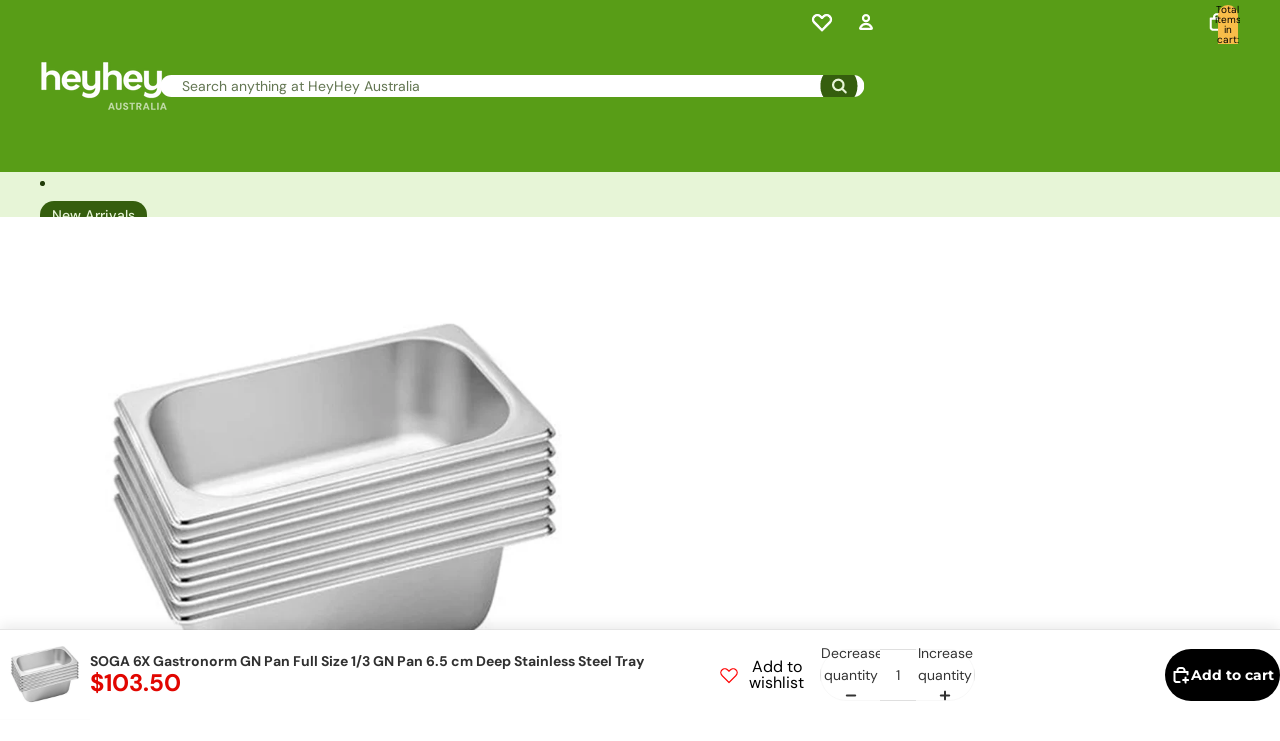

--- FILE ---
content_type: text/html; charset=utf-8
request_url: https://www.heyhey.com.au/products/soga-6x-gastronorm-gn-pan-full-size-1-3-gn-pan-6-5-cm-deep-stainless-steel-tray
body_size: 72282
content:
<!doctype html>
<html
  class="no-js"
  lang="en"
>
  <head>
    
    
      <!-- Google tag (gtag.js) -->
      <script async crossorigin fetchpriority="high" src="/cdn/shopifycloud/importmap-polyfill/es-modules-shim.2.4.0.js"></script>
<script async src="https://www.googletagmanager.com/gtag/js?id=AW-847606862"></script>
      <script>
        window.dataLayer = window.dataLayer || [];
        function gtag(){dataLayer.push(arguments);}
        gtag('js', new Date());
        gtag('config', 'AW-847606862');
      </script>
    
<link
        rel="icon"
        type="image/png"
        href="//www.heyhey.com.au/cdn/shop/files/heyhey-icon.png?crop=center&height=32&v=1762855849&width=32"
      >
    <link
      rel="expect"
      href="#MainContent"
      blocking="render"
      id="view-transition-render-blocker"
    ><meta charset="utf-8">
<meta
  http-equiv="X-UA-Compatible"
  content="IE=edge"
>
<meta
  name="viewport"
  content="width=device-width,initial-scale=1"
>
<meta
  name="view-transition"
  content="same-origin"
>

<meta
  property="og:site_name"
  content="HeyHey Australia"
>
<meta
  property="og:url"
  content="https://www.heyhey.com.au/products/soga-6x-gastronorm-gn-pan-full-size-1-3-gn-pan-6-5-cm-deep-stainless-steel-tray"
>
<meta
  property="og:title"
  content="SOGA 6X Gastronorm GN Pan Full Size 1/3 GN Pan 6.5 cm Deep Stainless S"
>
<meta
  property="og:type"
  content="product"
>
<meta
  property="og:description"
  content="Our heavy-duty stainless steel baking pans are made of high food-grade stainless steel material which will never rust for a lifetime of durability. Stainless Steel No coating. Baked evenly due to stainless steel superior heat conductivity. Jelly roll pans around the high - edge design can effectively leak-proof and prevent liquid from flowing everywhere. Easy cleanup, only need hand wash. Dishwasher safe. Feel sturdy when holding in hand, no easily warp and long service life. Bake tray with all around curling design is ideal for ease in handling and prevent scratching hand when baking the reinforced encapsulated steel rim prevents warping. Suitable for family kitchen, hotel, restaurant and so on Easy to Clean Longer Durability Competitive Price Around Australia Market Specifications: 33.4cm x 18.2cm x 6.5cm Usage: Commercial Kitchen Home Cooking Package Includes: 6 X 100% Brand New SOGA Gastronorm Pans 1 X Carton Box"
><meta
    property="og:image"
    content="http://www.heyhey.com.au/cdn/shop/files/000_62c33162-2043-4257-9525-2d1534a66800.jpg?v=1734717256"
  >
  <meta
    property="og:image:secure_url"
    content="https://www.heyhey.com.au/cdn/shop/files/000_62c33162-2043-4257-9525-2d1534a66800.jpg?v=1734717256"
  >
  <meta
    property="og:image:width"
    content="1080"
  >
  <meta
    property="og:image:height"
    content="1080"
  ><meta
    property="og:price:amount"
    content="103.50"
  >
  <meta
    property="og:price:currency"
    content="AUD"
  ><meta
  name="twitter:card"
  content="summary_large_image"
>
<meta
  name="twitter:title"
  content="SOGA 6X Gastronorm GN Pan Full Size 1/3 GN Pan 6.5 cm Deep Stainless S"
>
<meta
  name="twitter:description"
  content="Our heavy-duty stainless steel baking pans are made of high food-grade stainless steel material which will never rust for a lifetime of durability. Stainless Steel No coating. Baked evenly due to stainless steel superior heat conductivity. Jelly roll pans around the high - edge design can effectively leak-proof and prevent liquid from flowing everywhere. Easy cleanup, only need hand wash. Dishwasher safe. Feel sturdy when holding in hand, no easily warp and long service life. Bake tray with all around curling design is ideal for ease in handling and prevent scratching hand when baking the reinforced encapsulated steel rim prevents warping. Suitable for family kitchen, hotel, restaurant and so on Easy to Clean Longer Durability Competitive Price Around Australia Market Specifications: 33.4cm x 18.2cm x 6.5cm Usage: Commercial Kitchen Home Cooking Package Includes: 6 X 100% Brand New SOGA Gastronorm Pans 1 X Carton Box"
>

<title>
  SOGA 6X Gastronorm GN Pan Full Size 1/3 GN Pan 6.5 cm Deep Stainless S
 &ndash; HeyHey Australia</title>

<link
  rel="canonical"
  href="https://www.heyhey.com.au/products/soga-6x-gastronorm-gn-pan-full-size-1-3-gn-pan-6-5-cm-deep-stainless-steel-tray"
>


  <meta
    name="description"
    content="Our heavy-duty stainless steel baking pans are made of high food-grade stainless steel material which will never rust for a lifetime of durability. Stainless Steel No coating. Baked evenly due to stainless steel superior heat conductivity. Jelly roll pans around the high - edge design can effectively leak-proof and prevent liquid from flowing everywhere. Easy cleanup, only need hand wash. Dishwasher safe. Feel sturdy when holding in hand, no easily warp and long service life. Bake tray with all around curling design is ideal for ease in handling and prevent scratching hand when baking the reinforced encapsulated steel rim prevents warping. Suitable for family kitchen, hotel, restaurant and so on Easy to Clean Longer Durability Competitive Price Around Australia Market Specifications: 33.4cm x 18.2cm x 6.5cm Usage: Commercial Kitchen Home Cooking Package Includes: 6 X 100% Brand New SOGA Gastronorm Pans 1 X Carton Box"
  >

<link href="//www.heyhey.com.au/cdn/shop/t/46/assets/overflow-list.css?v=168694168152117541881764734180" as="style" rel="preload">
<link href="//www.heyhey.com.au/cdn/shop/t/46/assets/base.css?v=91370114524021989831764734179" rel="stylesheet" type="text/css" media="all" />

<link
    rel="preload"
    as="font"
    href="//www.heyhey.com.au/cdn/fonts/dm_sans/dmsans_n4.ec80bd4dd7e1a334c969c265873491ae56018d72.woff2"
    type="font/woff2"
    crossorigin
    fetchpriority="low"
  ><link
    rel="preload"
    as="font"
    href="//www.heyhey.com.au/cdn/fonts/dm_sans/dmsans_n5.8a0f1984c77eb7186ceb87c4da2173ff65eb012e.woff2"
    type="font/woff2"
    crossorigin
    fetchpriority="low"
  ><link
    rel="preload"
    as="font"
    href="//www.heyhey.com.au/cdn/fonts/dm_sans/dmsans_n8.9f553196c0ff5b7974586d2d89b9e478d4bc5e82.woff2"
    type="font/woff2"
    crossorigin
    fetchpriority="low"
  ><link
    rel="preload"
    as="font"
    href="//www.heyhey.com.au/cdn/fonts/montserrat/montserrat_n9.680ded1be351aa3bf3b3650ac5f6df485af8a07c.woff2"
    type="font/woff2"
    crossorigin
    fetchpriority="low"
  >
<script type="importmap">
  {
    "imports": {
      "@theme/critical": "//www.heyhey.com.au/cdn/shop/t/46/assets/critical.js?v=169402557219780209121764734179",
      "@theme/product-title": "//www.heyhey.com.au/cdn/shop/t/46/assets/product-title-truncation.js?v=81744426891537421781764734180",
      "@theme/component": "//www.heyhey.com.au/cdn/shop/t/46/assets/component.js?v=74239122572524296041764734179",
      "@theme/dialog": "//www.heyhey.com.au/cdn/shop/t/46/assets/dialog.js?v=122984339961420548111764734179",
      "@theme/events": "//www.heyhey.com.au/cdn/shop/t/46/assets/events.js?v=59172389608566392641764734179",
      "@theme/focus": "//www.heyhey.com.au/cdn/shop/t/46/assets/focus.js?v=60436577539430446401764734179",
      "@theme/morph": "//www.heyhey.com.au/cdn/shop/t/46/assets/morph.js?v=92630016404903954311764734180",
      "@theme/paginated-list": "//www.heyhey.com.au/cdn/shop/t/46/assets/paginated-list.js?v=95298315036233333871764734180",
      "@theme/performance": "//www.heyhey.com.au/cdn/shop/t/46/assets/performance.js?v=171015751390534793081764734180",
      "@theme/product-form": "//www.heyhey.com.au/cdn/shop/t/46/assets/product-form.js?v=83283661069322333421764734180",
      "@theme/recently-viewed-products": "//www.heyhey.com.au/cdn/shop/t/46/assets/recently-viewed-products.js?v=94729125001750262651764734180",
      "@theme/scrolling": "//www.heyhey.com.au/cdn/shop/t/46/assets/scrolling.js?v=10957690925586738441764734180",
      "@theme/section-renderer": "//www.heyhey.com.au/cdn/shop/t/46/assets/section-renderer.js?v=117273408521114569061764734180",
      "@theme/section-hydration": "//www.heyhey.com.au/cdn/shop/t/46/assets/section-hydration.js?v=177651605160027701221764734180",
      "@theme/utilities": "//www.heyhey.com.au/cdn/shop/t/46/assets/utilities.js?v=171919950116664653001764734180",
      "@theme/variant-picker": "//www.heyhey.com.au/cdn/shop/t/46/assets/variant-picker.js?v=95439354777694360091764734180",
      "@theme/media-gallery": "//www.heyhey.com.au/cdn/shop/t/46/assets/media-gallery.js?v=111441960308641931071764734180",
      "@theme/quick-add": "//www.heyhey.com.au/cdn/shop/t/46/assets/quick-add.js?v=102040698639320169661764734180",
      "@theme/paginated-list-aspect-ratio": "//www.heyhey.com.au/cdn/shop/t/46/assets/paginated-list-aspect-ratio.js?v=25254270272143792451764734180",
      "@theme/popover-polyfill": "//www.heyhey.com.au/cdn/shop/t/46/assets/popover-polyfill.js?v=119029313658895111201764734180",
      "@theme/component-quantity-selector": "//www.heyhey.com.au/cdn/shop/t/46/assets/component-quantity-selector.js?v=7782950339315554041764734179"
    }
  }
</script>


  
  <script
    src="//www.heyhey.com.au/cdn/shop/t/46/assets/view-transitions.js?v=84877080446900032951764734180"
    async
    blocking="render"
  ></script>
  


<link
  rel="modulepreload"
  href="//www.heyhey.com.au/cdn/shop/t/46/assets/critical.js?v=169402557219780209121764734179"
>

<link
  rel="modulepreload"
  href="//www.heyhey.com.au/cdn/shop/t/46/assets/utilities.js?v=171919950116664653001764734180"
  fetchpriority="low"
>
<link
  rel="modulepreload"
  href="//www.heyhey.com.au/cdn/shop/t/46/assets/component.js?v=74239122572524296041764734179"
  fetchpriority="low"
>
<link
  rel="modulepreload"
  href="//www.heyhey.com.au/cdn/shop/t/46/assets/section-renderer.js?v=117273408521114569061764734180"
  fetchpriority="low"
>
<link
  rel="modulepreload"
  href="//www.heyhey.com.au/cdn/shop/t/46/assets/section-hydration.js?v=177651605160027701221764734180"
  fetchpriority="low"
>
<link
  rel="modulepreload"
  href="//www.heyhey.com.au/cdn/shop/t/46/assets/morph.js?v=92630016404903954311764734180"
  fetchpriority="low"
>



<link
  rel="modulepreload"
  href="//www.heyhey.com.au/cdn/shop/t/46/assets/focus.js?v=60436577539430446401764734179"
  fetchpriority="low"
>
<link
  rel="modulepreload"
  href="//www.heyhey.com.au/cdn/shop/t/46/assets/recently-viewed-products.js?v=94729125001750262651764734180"
  fetchpriority="low"
>
<link
  rel="modulepreload"
  href="//www.heyhey.com.au/cdn/shop/t/46/assets/scrolling.js?v=10957690925586738441764734180"
  fetchpriority="low"
>
<link
  rel="modulepreload"
  href="//www.heyhey.com.au/cdn/shop/t/46/assets/events.js?v=59172389608566392641764734179"
  fetchpriority="low"
>
<script
  src="//www.heyhey.com.au/cdn/shop/t/46/assets/popover-polyfill.js?v=119029313658895111201764734180"
  type="module"
  fetchpriority="low"
></script>
<script
  src="//www.heyhey.com.au/cdn/shop/t/46/assets/quick-add.js?v=102040698639320169661764734180"
  type="module"
  fetchpriority="low"
></script>

  <script
    src="//www.heyhey.com.au/cdn/shop/t/46/assets/cart-discount.js?v=107077853990124422021764734179"
    type="module"
    fetchpriority="low"
  ></script>

<script
  src="//www.heyhey.com.au/cdn/shop/t/46/assets/dialog.js?v=122984339961420548111764734179"
  type="module"
  fetchpriority="low"
></script>
<script
  src="//www.heyhey.com.au/cdn/shop/t/46/assets/variant-picker.js?v=95439354777694360091764734180"
  type="module"
  fetchpriority="low"
></script>
<script
  src="//www.heyhey.com.au/cdn/shop/t/46/assets/product-card.js?v=84089801565227384841764734180"
  type="module"
  fetchpriority="low"
></script>
<script
  src="//www.heyhey.com.au/cdn/shop/t/46/assets/product-form.js?v=83283661069322333421764734180"
  type="module"
  fetchpriority="low"
></script>
<script
  src="//www.heyhey.com.au/cdn/shop/t/46/assets/accordion-custom.js?v=99000499017714805851764734179"
  type="module"
  fetchpriority="low"
></script>
<script
  src="//www.heyhey.com.au/cdn/shop/t/46/assets/disclosure-custom.js?v=168050880623268140331764734179"
  type="module"
  fetchpriority="low"
></script>
<script
  src="//www.heyhey.com.au/cdn/shop/t/46/assets/media.js?v=37825095869491791421764734180"
  type="module"
  fetchpriority="low"
></script>
<script
  src="//www.heyhey.com.au/cdn/shop/t/46/assets/product-price.js?v=30079423257668675401764734180"
  type="module"
  fetchpriority="low"
></script>
<script
  src="//www.heyhey.com.au/cdn/shop/t/46/assets/product-title-truncation.js?v=81744426891537421781764734180"
  type="module"
  fetchpriority="low"
></script>
<script
  src="//www.heyhey.com.au/cdn/shop/t/46/assets/product-inventory.js?v=16343734458933704981764734180"
  type="module"
  fetchpriority="low"
></script>
<script
  src="//www.heyhey.com.au/cdn/shop/t/46/assets/show-more.js?v=94563802205717136101764734180"
  type="module"
  fetchpriority="low"
></script>
<script
  src="//www.heyhey.com.au/cdn/shop/t/46/assets/slideshow.js?v=154015486816472108841764734180"
  type="module"
  fetchpriority="low"
></script>
<script
  src="//www.heyhey.com.au/cdn/shop/t/46/assets/anchored-popover.js?v=95953304814728754461764734179"
  type="module"
  fetchpriority="low"
></script>
<script
  src="//www.heyhey.com.au/cdn/shop/t/46/assets/floating-panel.js?v=128677600744947036551764734179"
  type="module"
  fetchpriority="low"
></script>
<script
  src="//www.heyhey.com.au/cdn/shop/t/46/assets/video-background.js?v=25237992823806706551764734180"
  type="module"
  fetchpriority="low"
></script>
<script
  src="//www.heyhey.com.au/cdn/shop/t/46/assets/component-quantity-selector.js?v=7782950339315554041764734179"
  type="module"
  fetchpriority="low"
></script>
<script
  src="//www.heyhey.com.au/cdn/shop/t/46/assets/media-gallery.js?v=111441960308641931071764734180"
  type="module"
  fetchpriority="low"
></script>
<script
  src="//www.heyhey.com.au/cdn/shop/t/46/assets/rte-formatter.js?v=101420294193111439321764734180"
  type="module"
  fetchpriority="low"
></script>
<script
  src="//www.heyhey.com.au/cdn/shop/t/46/assets/gift-card-recipient-form.js?v=129634859299628245901764734179"
  type="module"
  fetchpriority="low"
></script>


  <script
    src="//www.heyhey.com.au/cdn/shop/t/46/assets/localization.js?v=87759161307859666401764734180"
    type="module"
    fetchpriority="low"
  ></script>



  <script type="module">
    import { RecentlyViewed } from '@theme/recently-viewed-products';
    RecentlyViewed.addProduct('4550514409587');
  </script>



  <script
    src="//www.heyhey.com.au/cdn/shop/t/46/assets/product-card-link.js?v=97122579314620396511764734180"
    type="module"
    fetchpriority="low"
  ></script>


<script
  src="//www.heyhey.com.au/cdn/shop/t/46/assets/auto-close-details.js?v=58350291535404441581764734179"
  defer="defer"
></script>

<script>
  const basePath = 'https://cdn.shopify.com/static/themes/horizon/placeholders';
  const Theme = {
    placeholders: {
      general: [
        `${basePath}/general-1.png`,
        `${basePath}/general-2.png`,
        `${basePath}/general-3.png`,
        `${basePath}/general-4.png`,
        `${basePath}/general-5.png`,
        `${basePath}/general-6.png`,
        `${basePath}/general-7.png`,
      ],
      product: [`${basePath}/product-ball.png`, `${basePath}/product-cone.png`, `${basePath}/product-cube.png`],
    },
    translations: {
      placeholder_image: `Placeholder image`,
      added: `Added`,
      recipient_form_fields_visible: `Recipient form fields are now visible`,
      recipient_form_fields_hidden: `Recipient form fields are now hidden`,
      recipient_form_error: `There was an error with the form submission`,
    },
    routes: {
      cart_add_url: '/cart/add.js',
      cart_change_url: '/cart/change',
      cart_update_url: '/cart/update',
      cart_url: '/cart',
      predictive_search_url: '/search/suggest',
      search_url: '/search',
    },
    template: {
      name: 'product',
    },
  };
</script>
<style data-shopify>


  @font-face {
  font-family: "DM Sans";
  font-weight: 400;
  font-style: normal;
  font-display: swap;
  src: url("//www.heyhey.com.au/cdn/fonts/dm_sans/dmsans_n4.ec80bd4dd7e1a334c969c265873491ae56018d72.woff2") format("woff2"),
       url("//www.heyhey.com.au/cdn/fonts/dm_sans/dmsans_n4.87bdd914d8a61247b911147ae68e754d695c58a6.woff") format("woff");
}

  @font-face {
  font-family: "DM Sans";
  font-weight: 700;
  font-style: normal;
  font-display: swap;
  src: url("//www.heyhey.com.au/cdn/fonts/dm_sans/dmsans_n7.97e21d81502002291ea1de8aefb79170c6946ce5.woff2") format("woff2"),
       url("//www.heyhey.com.au/cdn/fonts/dm_sans/dmsans_n7.af5c214f5116410ca1d53a2090665620e78e2e1b.woff") format("woff");
}

  @font-face {
  font-family: "DM Sans";
  font-weight: 400;
  font-style: italic;
  font-display: swap;
  src: url("//www.heyhey.com.au/cdn/fonts/dm_sans/dmsans_i4.b8fe05e69ee95d5a53155c346957d8cbf5081c1a.woff2") format("woff2"),
       url("//www.heyhey.com.au/cdn/fonts/dm_sans/dmsans_i4.403fe28ee2ea63e142575c0aa47684d65f8c23a0.woff") format("woff");
}

  @font-face {
  font-family: "DM Sans";
  font-weight: 700;
  font-style: italic;
  font-display: swap;
  src: url("//www.heyhey.com.au/cdn/fonts/dm_sans/dmsans_i7.52b57f7d7342eb7255084623d98ab83fd96e7f9b.woff2") format("woff2"),
       url("//www.heyhey.com.au/cdn/fonts/dm_sans/dmsans_i7.d5e14ef18a1d4a8ce78a4187580b4eb1759c2eda.woff") format("woff");
}


  


    @font-face {
  font-family: "DM Sans";
  font-weight: 500;
  font-style: normal;
  font-display: swap;
  src: url("//www.heyhey.com.au/cdn/fonts/dm_sans/dmsans_n5.8a0f1984c77eb7186ceb87c4da2173ff65eb012e.woff2") format("woff2"),
       url("//www.heyhey.com.au/cdn/fonts/dm_sans/dmsans_n5.9ad2e755a89e15b3d6c53259daad5fc9609888e6.woff") format("woff");
}

    @font-face {
  font-family: "DM Sans";
  font-weight: 700;
  font-style: normal;
  font-display: swap;
  src: url("//www.heyhey.com.au/cdn/fonts/dm_sans/dmsans_n7.97e21d81502002291ea1de8aefb79170c6946ce5.woff2") format("woff2"),
       url("//www.heyhey.com.au/cdn/fonts/dm_sans/dmsans_n7.af5c214f5116410ca1d53a2090665620e78e2e1b.woff") format("woff");
}

    @font-face {
  font-family: "DM Sans";
  font-weight: 500;
  font-style: italic;
  font-display: swap;
  src: url("//www.heyhey.com.au/cdn/fonts/dm_sans/dmsans_i5.8654104650c013677e3def7db9b31bfbaa34e59a.woff2") format("woff2"),
       url("//www.heyhey.com.au/cdn/fonts/dm_sans/dmsans_i5.a0dc844d8a75a4232f255fc600ad5a295572bed9.woff") format("woff");
}

    @font-face {
  font-family: "DM Sans";
  font-weight: 700;
  font-style: italic;
  font-display: swap;
  src: url("//www.heyhey.com.au/cdn/fonts/dm_sans/dmsans_i7.52b57f7d7342eb7255084623d98ab83fd96e7f9b.woff2") format("woff2"),
       url("//www.heyhey.com.au/cdn/fonts/dm_sans/dmsans_i7.d5e14ef18a1d4a8ce78a4187580b4eb1759c2eda.woff") format("woff");
}

  

  


    @font-face {
  font-family: "DM Sans";
  font-weight: 800;
  font-style: normal;
  font-display: swap;
  src: url("//www.heyhey.com.au/cdn/fonts/dm_sans/dmsans_n8.9f553196c0ff5b7974586d2d89b9e478d4bc5e82.woff2") format("woff2"),
       url("//www.heyhey.com.au/cdn/fonts/dm_sans/dmsans_n8.ad7c872105784d933f0af62ff70a7c467eb80a37.woff") format("woff");
}

    @font-face {
  font-family: "DM Sans";
  font-weight: 700;
  font-style: normal;
  font-display: swap;
  src: url("//www.heyhey.com.au/cdn/fonts/dm_sans/dmsans_n7.97e21d81502002291ea1de8aefb79170c6946ce5.woff2") format("woff2"),
       url("//www.heyhey.com.au/cdn/fonts/dm_sans/dmsans_n7.af5c214f5116410ca1d53a2090665620e78e2e1b.woff") format("woff");
}

    @font-face {
  font-family: "DM Sans";
  font-weight: 800;
  font-style: italic;
  font-display: swap;
  src: url("//www.heyhey.com.au/cdn/fonts/dm_sans/dmsans_i8.e520c55e5c6370aea0a21d4bdb5c2b8ca13e9666.woff2") format("woff2"),
       url("//www.heyhey.com.au/cdn/fonts/dm_sans/dmsans_i8.e30277b7a5c1a35a4d69e25f86922fdbef8e1fc5.woff") format("woff");
}

    @font-face {
  font-family: "DM Sans";
  font-weight: 700;
  font-style: italic;
  font-display: swap;
  src: url("//www.heyhey.com.au/cdn/fonts/dm_sans/dmsans_i7.52b57f7d7342eb7255084623d98ab83fd96e7f9b.woff2") format("woff2"),
       url("//www.heyhey.com.au/cdn/fonts/dm_sans/dmsans_i7.d5e14ef18a1d4a8ce78a4187580b4eb1759c2eda.woff") format("woff");
}

  

  


    @font-face {
  font-family: Montserrat;
  font-weight: 900;
  font-style: normal;
  font-display: swap;
  src: url("//www.heyhey.com.au/cdn/fonts/montserrat/montserrat_n9.680ded1be351aa3bf3b3650ac5f6df485af8a07c.woff2") format("woff2"),
       url("//www.heyhey.com.au/cdn/fonts/montserrat/montserrat_n9.0cc5aaeff26ef35c23b69a061997d78c9697a382.woff") format("woff");
}

    @font-face {
  font-family: Montserrat;
  font-weight: 700;
  font-style: normal;
  font-display: swap;
  src: url("//www.heyhey.com.au/cdn/fonts/montserrat/montserrat_n7.3c434e22befd5c18a6b4afadb1e3d77c128c7939.woff2") format("woff2"),
       url("//www.heyhey.com.au/cdn/fonts/montserrat/montserrat_n7.5d9fa6e2cae713c8fb539a9876489d86207fe957.woff") format("woff");
}

    @font-face {
  font-family: Montserrat;
  font-weight: 900;
  font-style: italic;
  font-display: swap;
  src: url("//www.heyhey.com.au/cdn/fonts/montserrat/montserrat_i9.cd566e55c5982a3a39b3949665a79c881e095b14.woff2") format("woff2"),
       url("//www.heyhey.com.au/cdn/fonts/montserrat/montserrat_i9.b18527943b7f5bc1488b82e39deb595a73d3e645.woff") format("woff");
}

    @font-face {
  font-family: Montserrat;
  font-weight: 700;
  font-style: italic;
  font-display: swap;
  src: url("//www.heyhey.com.au/cdn/fonts/montserrat/montserrat_i7.a0d4a463df4f146567d871890ffb3c80408e7732.woff2") format("woff2"),
       url("//www.heyhey.com.au/cdn/fonts/montserrat/montserrat_i7.f6ec9f2a0681acc6f8152c40921d2a4d2e1a2c78.woff") format("woff");
}

  

  :root {
    /* Page Layout */
    --sidebar-width: 25rem;
    --narrow-content-width: 36rem;
    --normal-content-width: 42rem;
    --wide-content-width: 46rem;
    --narrow-page-width: 90rem;
    --normal-page-width: 120rem;
    --wide-page-width: 150rem;

    /* Section Heights */
    --section-height-small: 15rem;
    --section-height-medium: 25rem;
    --section-height-large: 35rem;

    @media screen and (min-width: 40em) {
      --section-height-small: 40svh;
      --section-height-medium: 55svh;
      --section-height-large: 70svh;
    }

    @media screen and (min-width: 60em) {
      --section-height-small: 50svh;
      --section-height-medium: 65svh;
      --section-height-large: 80svh;
    }

    /* Letter spacing */
    --letter-spacing-sm: 0.06em;
    --letter-spacing-md: 0.13em;

    /* Font families */
    --font-body--family: "DM Sans", sans-serif;
    --font-body--style: normal;
    --font-body--weight: 400;
    --font-subheading--family: "DM Sans", sans-serif;
    --font-subheading--style: normal;
    --font-subheading--weight: 500;
    --font-heading--family: "DM Sans", sans-serif;
    --font-heading--style: normal;
    --font-heading--weight: 800;
    --font-accent--family: Montserrat, sans-serif;
    --font-accent--style: normal;
    --font-accent--weight: 900;

    /* Margin sizes */
    --font-h1--spacing: 0.25em;
    --font-h2--spacing: 0.25em;
    --font-h3--spacing: 0.25em;
    --font-h4--spacing: 0.25em;
    --font-h5--spacing: 0.25em;
    --font-h6--spacing: 0.25em;
    --font-paragraph--spacing: 0.5em;

    /* Heading colors */
    --font-h1--color: var(--color-foreground-heading);
    --font-h2--color: var(--color-foreground-heading);
    --font-h3--color: var(--color-foreground-heading);
    --font-h4--color: var(--color-foreground-heading);
    --font-h5--color: var(--color-foreground-heading);
    --font-h6--color: var(--color-foreground-heading);

    /** Z-Index / Layering */
    --layer-section-background: -2;
    --layer-lowest: -1;
    --layer-base: 0;
    --layer-flat: 1;
    --layer-raised: 2;
    --layer-heightened: 4;
    --layer-sticky: 8;
    --layer-window-overlay: 10;
    --layer-header-menu: 12;
    --layer-overlay: 16;
    --layer-menu-drawer: 18;
    --layer-temporary: 20;

    /* Max-width / Measure */
    --max-width--body-normal: 50ch;
    --max-width--body-narrow: 35ch;

    --max-width--heading-normal: 50ch;
    --max-width--heading-narrow: 30ch;

    --max-width--display-normal: 20ch;
    --max-width--display-narrow: 15ch;
    --max-width--display-tight: 5ch;

    /* Letter-spacing / Tracking */
    --letter-spacing--display-tight: -0.03em;
    --letter-spacing--display-normal: 0em;
    --letter-spacing--display-loose: 0.03em;

    --letter-spacing--heading-tight: -0.03em;
    --letter-spacing--heading-normal: 0em;
    --letter-spacing--heading-loose: 0.03em;

    --letter-spacing--body-tight: -0.03em;
    --letter-spacing--body-normal: 0em;
    --letter-spacing--body-loose: 0.03em;

    /* Line height / Leading */
    --line-height: 1;

    --line-height--display-tight: 1;
    --line-height--display-normal: 1.1;
    --line-height--display-loose: 1.2;

    --line-height--heading-tight: 1.15;
    --line-height--heading-normal: 1.25;
    --line-height--heading-loose: 1.35;

    --line-height--body-tight: 1.2;
    --line-height--body-normal: 1.4;
    --line-height--body-loose: 1.6;

    /* Typography presets */
    --font-size--paragraph: 0.875rem;--font-size--h1: clamp(2.75rem, 4.8vw, 3.0rem);--font-size--h2: 2.5rem;--font-size--h3: 1.5rem;--font-size--h4: 1.25rem;--font-size--h5: 0.875rem;--font-size--h6: 0.75rem;--font-paragraph--weight: 400;--font-paragraph--letter-spacing: var(--letter-spacing--body-normal);--font-paragraph--size: var(--font-size--paragraph);--font-paragraph--family: var(--font-body--family);--font-paragraph--style: var(--font-body--style);--font-paragraph--case: ;--font-paragraph--line-height: var(--line-height--body-loose);--font-h1--weight: var(--font-heading--weight);--font-h1--letter-spacing: var(--letter-spacing--heading-normal);--font-h1--size: var(--font-size--h1);--font-h1--family: var(--font-heading--family);--font-h1--style: var(--font-heading--style);--font-h1--case: none;--font-h1--line-height: var(--line-height--display-tight);--font-h2--weight: var(--font-heading--weight);--font-h2--letter-spacing: var(--letter-spacing--heading-normal);--font-h2--size: var(--font-size--h2);--font-h2--family: var(--font-heading--family);--font-h2--style: var(--font-heading--style);--font-h2--case: none;--font-h2--line-height: var(--line-height--display-tight);--font-h3--weight: var(--font-heading--weight);--font-h3--letter-spacing: var(--letter-spacing--heading-normal);--font-h3--size: var(--font-size--h3);--font-h3--family: var(--font-heading--family);--font-h3--style: var(--font-heading--style);--font-h3--case: none;--font-h3--line-height: var(--line-height--display-normal);--font-h4--weight: var(--font-heading--weight);--font-h4--letter-spacing: var(--letter-spacing--heading-normal);--font-h4--size: var(--font-size--h4);--font-h4--family: var(--font-heading--family);--font-h4--style: var(--font-heading--style);--font-h4--case: none;--font-h4--line-height: var(--line-height--display-tight);--font-h5--weight: var(--font-heading--weight);--font-h5--letter-spacing: var(--letter-spacing--heading-normal);--font-h5--size: var(--font-size--h5);--font-h5--family: var(--font-heading--family);--font-h5--style: var(--font-heading--style);--font-h5--case: none;--font-h5--line-height: var(--line-height--display-loose);--font-h6--weight: var(--font-subheading--weight);--font-h6--letter-spacing: var(--letter-spacing--heading-normal);--font-h6--size: var(--font-size--h6);--font-h6--family: var(--font-subheading--family);--font-h6--style: var(--font-subheading--style);--font-h6--case: uppercase;--font-h6--line-height: var(--line-height--display-loose);

    /* Hardcoded font sizes */
    --font-size--2xs: 0.625rem;
    --font-size--xs: 0.8125rem;
    --font-size--sm: 0.875rem;
    --font-size--md: 1rem;
    --font-size--lg: 1.125rem;
    --font-size--xl: 1.25rem;
    --font-size--2xl: 1.5rem;
    --font-size--3xl: 2rem;
    --font-size--4xl: 2.5rem;
    --font-size--5xl: 3rem;
    --font-size--6xl: 3.5rem;

    /* Menu font sizes */
    --menu-font-sm--size: 0.875rem;
    --menu-font-sm--line-height: calc(1.1 + 0.5 * min(16 / 14));
    --menu-font-md--size: 1rem;
    --menu-font-md--line-height: calc(1.1 + 0.5 * min(16 / 16));
    --menu-font-lg--size: 1.125rem;
    --menu-font-lg--line-height: calc(1.1 + 0.5 * min(16 / 18));
    --menu-font-xl--size: 1.25rem;
    --menu-font-xl--line-height: calc(1.1 + 0.5 * min(16 / 20));
    --menu-font-2xl--size: 1.75rem;
    --menu-font-2xl--line-height: calc(1.1 + 0.5 * min(16 / 28));

    /* Colors */
    --color-error: #8B0000;
    --color-success: #006400;
    --color-white: #FFFFFF;
    --color-white-rgb: 255 255 255;
    --color-black: #000000;
    --color-instock: #3ED660;
    --color-lowstock: #EE9441;
    --color-outofstock: #C8C8C8;

    /* Opacity */
    --opacity-5: 0.05;
    --opacity-8: 0.08;
    --opacity-10: 0.1;
    --opacity-15: 0.15;
    --opacity-20: 0.2;
    --opacity-25: 0.25;
    --opacity-30: 0.3;
    --opacity-40: 0.4;
    --opacity-50: 0.5;
    --opacity-60: 0.6;
    --opacity-70: 0.7;
    --opacity-80: 0.8;
    --opacity-85: 0.85;
    --opacity-90: 0.9;
    --opacity-subdued-text: var(--opacity-70);

    --shadow-button: 0 2px 3px rgb(0 0 0 / 20%);
    --gradient-image-overlay: linear-gradient(to top, rgb(0 0 0 / 0.5), transparent);

    /* Spacing */
    --margin-3xs: 0.125rem;
    --margin-2xs: 0.3rem;
    --margin-xs: 0.5rem;
    --margin-sm: 0.7rem;
    --margin-md: 0.8rem;
    --margin-lg: 1rem;
    --margin-xl: 1.25rem;
    --margin-2xl: 1.5rem;
    --margin-3xl: 1.75rem;
    --margin-4xl: 2rem;
    --margin-5xl: 3rem;
    --margin-6xl: 5rem;

    --scroll-margin: 50px;

    --padding-3xs: 0.125rem;
    --padding-2xs: 0.25rem;
    --padding-xs: 0.5rem;
    --padding-sm: 0.7rem;
    --padding-md: 0.8rem;
    --padding-lg: 1rem;
    --padding-xl: 1.25rem;
    --padding-2xl: 1.5rem;
    --padding-3xl: 1.75rem;
    --padding-4xl: 2rem;
    --padding-5xl: 3rem;
    --padding-6xl: 4rem;

    --gap-3xs: 0.125rem;
    --gap-2xs: 0.3rem;
    --gap-xs: 0.5rem;
    --gap-sm: 0.7rem;
    --gap-md: 0.9rem;
    --gap-lg: 1rem;
    --gap-xl: 1.25rem;
    --gap-2xl: 2rem;
    --gap-3xl: 3rem;

    --spacing-scale-sm: 0.6;
    --spacing-scale-md: 0.7;
    --spacing-scale-default: 1.0;

    /* Checkout buttons gap */
    --checkout-button-gap: 10px;

    /* Borders */
    --style-border-width: 1px;
    --style-border-radius-xs: 0.2rem;
    --style-border-radius-sm: 0.6rem;
    --style-border-radius-md: 0.8rem;
    --style-border-radius-50: 50%;
    --style-border-radius-lg: 1rem;
    --style-border-radius-pills: 40px;
    --style-border-radius-inputs: 32px;
    --style-border-radius-buttons-primary: 100px;
    --style-border-radius-buttons-secondary: 100px;
    --style-border-width-primary: 0px;
    --style-border-width-secondary: 2px;
    --style-border-width-inputs: 1px;
    --style-border-radius-popover: 14px;
    --style-border-popover: 1px none rgb(var(--color-border-rgb) / 50%);
    --style-border-drawer: 1px none rgb(var(--color-border-rgb) / 50%);
    --style-border-swatch-opacity: 10%;
    --style-border-swatch-width: 1px;
    --style-border-swatch-style: solid;

    /* Animation */
    --ease-out-cubic: cubic-bezier(0.33, 1, 0.68, 1);
    --ease-out-quad: cubic-bezier(0.32, 0.72, 0, 1);
    --animation-speed-fast: 0.0625s;
    --animation-speed: 0.125s;
    --animation-speed-slow: 0.2s;
    --animation-speed-medium: 0.15s;
    --animation-easing: ease-in-out;
    --animation-slideshow-easing: cubic-bezier(0.4, 0, 0.2, 1);
    --drawer-animation-speed: 0.2s;
    --animation-values-slow: var(--animation-speed-slow) var(--animation-easing);
    --animation-values: var(--animation-speed) var(--animation-easing);
    --animation-values-fast: var(--animation-speed-fast) var(--animation-easing);
    --animation-values-allow-discrete: var(--animation-speed) var(--animation-easing) allow-discrete;
    --animation-timing-hover: cubic-bezier(0.25, 0.46, 0.45, 0.94);
    --animation-timing-active: cubic-bezier(0.5, 0, 0.75, 0);
    --animation-timing-bounce: cubic-bezier(0.34, 1.56, 0.64, 1);
    --animation-timing-default: cubic-bezier(0, 0, 0.2, 1);
    --animation-timing-fade-in: cubic-bezier(0.16, 1, 0.3, 1);
    --animation-timing-fade-out: cubic-bezier(0.4, 0, 0.2, 1);

    /* View transitions */
    /* View transition old */
    --view-transition-old-main-content: var(--animation-speed) var(--animation-easing) both fadeOut;

    /* View transition new */
    --view-transition-new-main-content: var(--animation-speed) var(--animation-easing) both fadeIn, var(--animation-speed) var(--animation-easing) both slideInTopViewTransition;

    /* Focus */
    --focus-outline-width: 0.09375rem;
    --focus-outline-offset: 0.2em;

    /* Badges */
    --badge-blob-padding-block: 1px;
    --badge-blob-padding-inline: 12px 8px;
    --badge-rectangle-padding-block: 1px;
    --badge-rectangle-padding-inline: 6px;
    @media screen and (min-width: 750px) {
      --badge-blob-padding-block: 4px;
      --badge-blob-padding-inline: 16px 12px;
      --badge-rectangle-padding-block: 4px;
      --badge-rectangle-padding-inline: 10px;
    }

    /* Icons */
    --icon-size-2xs: 0.6rem;
    --icon-size-xs: 0.85rem;
    --icon-size-sm: 1.25rem;
    --icon-size-md: 1.375rem;
    --icon-size-lg: 1.5rem;
    --icon-stroke-width: 2px;

    /* Input */
    --input-email-min-width: 200px;
    --input-search-max-width: 650px;
    --input-padding-y: 0.8rem;
    --input-padding-x: 0.8rem;
    --input-padding: var(--input-padding-y) var(--input-padding-x);
    --input-box-shadow-width: var(--style-border-width-inputs);
    --input-box-shadow: 0 0 0 var(--input-box-shadow-width) var(--color-input-border);
    --input-box-shadow-focus: 0 0 0 calc(var(--input-box-shadow-width) + 0.5px) var(--color-input-border);
    --input-disabled-background-color: rgb(var(--color-foreground-rgb) / var(--opacity-10));
    --input-disabled-border-color: rgb(var(--color-foreground-rgb) / var(--opacity-5));
    --input-disabled-text-color: rgb(var(--color-foreground-rgb) / var(--opacity-50));
    --input-textarea-min-height: 55px;

    /* Button size */
    --button-size-sm: 30px;
    --button-size-md: 36px;
    --button-size: var(--minimum-touch-target);
    --button-padding-inline: 24px;
    --button-padding-block: 16px;

    /* Button font-family */
    --button-font-family-primary: var(--font-accent--family);
    --button-font-family-secondary: var(--font-accent--family);

    /* Button text case */
    --button-text-case: ;
    --button-text-case-primary: default;
    --button-text-case-secondary: default;

    /* Borders */
    --border-color: rgb(var(--color-border-rgb) / var(--opacity-50));
    --border-width-sm: 1px;
    --border-width-md: 2px;
    --border-width-lg: 5px;

    /* Drawers */
    --drawer-inline-padding: 25px;
    --drawer-menu-inline-padding: 2.5rem;
    --drawer-header-block-padding: 20px;
    --drawer-content-block-padding: 10px;
    --drawer-header-desktop-top: 0rem;
    --drawer-padding: calc(var(--padding-sm) + 7px);
    --drawer-height: 100dvh;
    --drawer-width: 95vw;
    --drawer-max-width: 500px;

    /* Variant Picker Swatches */
    --variant-picker-swatch-width-unitless: 34;
    --variant-picker-swatch-height-unitless: 34;
    --variant-picker-swatch-width: 34px;
    --variant-picker-swatch-height: 34px;
    --variant-picker-swatch-radius: 32px;
    --variant-picker-border-width: 1px;
    --variant-picker-border-style: solid;
    --variant-picker-border-opacity: 10%;

    /* Variant Picker Buttons */
    --variant-picker-button-radius: 14px;
    --variant-picker-button-border-width: 1px;

    /* Slideshow */
    --slideshow-controls-size: 3.5rem;
    --slideshow-controls-icon: 2rem;
    --peek-next-slide-size: 3rem;

    /* Utilities */
    --backdrop-opacity: 0.15;
    --backdrop-color-rgb: var(--color-shadow-rgb);
    --minimum-touch-target: 44px;
    --disabled-opacity: 0.5;
    --skeleton-opacity: 0.025;

    /* Shapes */
    --shape--circle: circle(50% at center);
    --shape--sunburst: polygon(100% 50%,94.62% 55.87%,98.3% 62.94%,91.57% 67.22%,93.3% 75%,85.7% 77.39%,85.36% 85.36%,77.39% 85.7%,75% 93.3%,67.22% 91.57%,62.94% 98.3%,55.87% 94.62%,50% 100%,44.13% 94.62%,37.06% 98.3%,32.78% 91.57%,25% 93.3%,22.61% 85.7%,14.64% 85.36%,14.3% 77.39%,6.7% 75%,8.43% 67.22%,1.7% 62.94%,5.38% 55.87%,0% 50%,5.38% 44.13%,1.7% 37.06%,8.43% 32.78%,6.7% 25%,14.3% 22.61%,14.64% 14.64%,22.61% 14.3%,25% 6.7%,32.78% 8.43%,37.06% 1.7%,44.13% 5.38%,50% 0%,55.87% 5.38%,62.94% 1.7%,67.22% 8.43%,75% 6.7%,77.39% 14.3%,85.36% 14.64%,85.7% 22.61%,93.3% 25%,91.57% 32.78%,98.3% 37.06%,94.62% 44.13%);
    --shape--diamond: polygon(50% 0%, 100% 50%, 50% 100%, 0% 50%);
    --shape--blob: polygon(85.349% 11.712%, 87.382% 13.587%, 89.228% 15.647%, 90.886% 17.862%, 92.359% 20.204%, 93.657% 22.647%, 94.795% 25.169%, 95.786% 27.752%, 96.645% 30.382%, 97.387% 33.048%, 98.025% 35.740%, 98.564% 38.454%, 99.007% 41.186%, 99.358% 43.931%, 99.622% 46.685%, 99.808% 49.446%, 99.926% 52.210%, 99.986% 54.977%, 99.999% 57.744%, 99.975% 60.511%, 99.923% 63.278%, 99.821% 66.043%, 99.671% 68.806%, 99.453% 71.565%, 99.145% 74.314%, 98.724% 77.049%, 98.164% 79.759%, 97.433% 82.427%, 96.495% 85.030%, 95.311% 87.529%, 93.841% 89.872%, 92.062% 91.988%, 89.972% 93.796%, 87.635% 95.273%, 85.135% 96.456%, 82.532% 97.393%, 79.864% 98.127%, 77.156% 98.695%, 74.424% 99.129%, 71.676% 99.452%, 68.918% 99.685%, 66.156% 99.844%, 63.390% 99.942%, 60.624% 99.990%, 57.856% 99.999%, 55.089% 99.978%, 52.323% 99.929%, 49.557% 99.847%, 46.792% 99.723%, 44.031% 99.549%, 41.273% 99.317%, 38.522% 99.017%, 35.781% 98.639%, 33.054% 98.170%, 30.347% 97.599%, 27.667% 96.911%, 25.024% 96.091%, 22.432% 95.123%, 19.907% 93.994%, 17.466% 92.690%, 15.126% 91.216%, 12.902% 89.569%, 10.808% 87.761%, 8.854% 85.803%, 7.053% 83.703%, 5.418% 81.471%, 3.962% 79.119%, 2.702% 76.656%, 1.656% 74.095%, 0.846% 71.450%, 0.294% 68.740%, 0.024% 65.987%, 0.050% 63.221%, 0.343% 60.471%, 0.858% 57.752%, 1.548% 55.073%, 2.370% 52.431%, 3.283% 49.819%, 4.253% 47.227%, 5.249% 44.646%, 6.244% 42.063%, 7.211% 39.471%, 8.124% 36.858%, 8.958% 34.220%, 9.711% 31.558%, 10.409% 28.880%, 11.083% 26.196%, 11.760% 23.513%, 12.474% 20.839%, 13.259% 18.186%, 14.156% 15.569%, 15.214% 13.012%, 16.485% 10.556%, 18.028% 8.261%, 19.883% 6.211%, 22.041% 4.484%, 24.440% 3.110%, 26.998% 2.057%, 29.651% 1.275%, 32.360% 0.714%, 35.101% 0.337%, 37.859% 0.110%, 40.624% 0.009%, 43.391% 0.016%, 46.156% 0.113%, 48.918% 0.289%, 51.674% 0.533%, 54.425% 0.837%, 57.166% 1.215%, 59.898% 1.654%, 62.618% 2.163%, 65.322% 2.750%, 68.006% 3.424%, 70.662% 4.197%, 73.284% 5.081%, 75.860% 6.091%, 78.376% 7.242%, 80.813% 8.551%, 83.148% 10.036%, 85.349% 11.712%);

    /* Buy buttons */
    --height-buy-buttons: calc(var(--padding-lg) * 2 + var(--icon-size-sm));

    /* Card image width and height variables */
    --card-width-small: 10rem;

    --height-small: 10rem;
    --height-medium: 11.5rem;
    --height-large: 13rem;
    --height-full: 100vh;

    @media screen and (min-width: 750px) {
      --height-small: 17.5rem;
      --height-medium: 21.25rem;
      --height-large: 25rem;
    }

    /* Modal */
    --modal-max-height: 65dvh;

    /* Card styles for search */
    --card-bg-hover: rgb(var(--color-foreground-rgb) / var(--opacity-5));
    --card-border-hover: rgb(var(--color-foreground-rgb) / var(--opacity-30));
    --card-border-focus: rgb(var(--color-foreground-rgb) / var(--opacity-10));

    /* Cart */
    --cart-primary-font-family: var(--font-body--family);
    --cart-primary-font-style: var(--font-body--style);
    --cart-primary-font-weight: var(--font-body--weight);
    --cart-secondary-font-family: var(--font-subheading--family);
    --cart-secondary-font-style: var(--font-subheading--style);
    --cart-secondary-font-weight: var(--font-subheading--weight);
  }
</style>
<style data-shopify>
  
    
      :root,
    
    
    
    .color-scheme-1 {
        --color-background: rgb(255 255 255 / 1.0);
        /* RGB values only to apply different opacities - Relative color values are not supported in iOS < 16.4 */
        --color-background-rgb: 255 255 255;
        --opacity-5-15: 0.05;
        --opacity-10-25: 0.1;
        --opacity-35-55: 0.35;
        --opacity-40-60: 0.4;
        --opacity-30-60: 0.3;
        --color-foreground: rgb(0 0 0 / 0.81);
        --color-foreground-rgb: 0 0 0;
        --color-foreground-heading: rgb(0 0 0 / 1.0);
        --color-foreground-heading-rgb: 0 0 0;
        --color-primary: rgb(0 0 0 / 0.81);
        --color-primary-rgb: 0 0 0;
        --color-primary-hover: rgb(0 0 0 / 1.0);
        --color-primary-hover-rgb: 0 0 0;
        --color-border: rgb(0 0 0 / 0.06);
        --color-border-rgb: 0 0 0;
        --color-shadow: rgb(0 0 0 / 1.0);
        --color-shadow-rgb: 0 0 0;
        --color-primary-button-text: rgb(255 255 255 / 1.0);
        --color-primary-button-background: rgb(0 0 0 / 1.0);
        --color-primary-button-border: rgb(0 0 0 / 1.0);
        --color-primary-button-hover-text: rgb(255 255 255 / 1.0);
        --color-primary-button-hover-background: rgb(51 51 51 / 1.0);
        --color-primary-button-hover-border: rgb(0 0 0 / 1.0);
        --color-secondary-button-text: rgb(0 0 0 / 1.0);
        --color-secondary-button-background: rgb(0 0 0 / 0.0);
        --color-secondary-button-border: rgb(0 0 0 / 1.0);
        --color-secondary-button-hover-text: rgb(51 51 51 / 1.0);
        --color-secondary-button-hover-background: rgb(250 250 250 / 1.0);
        --color-secondary-button-hover-border: rgb(51 51 51 / 1.0);
        --color-input-background: rgb(255 255 255 / 0.78);
        --color-input-text: rgb(51 51 51 / 1.0);
        --color-input-text-rgb: 51 51 51;
        --color-input-border: rgb(223 223 223 / 1.0);
        --color-input-hover-background: rgb(0 0 0 / 0.01);
        --color-variant-background: rgb(255 255 255 / 1.0);
        --color-variant-border: rgb(0 0 0 / 0.13);
        --color-variant-text: rgb(0 0 0 / 1.0);
        --color-variant-text-rgb: 0 0 0;
        --color-variant-hover-background: rgb(245 245 245 / 1.0);
        --color-variant-hover-text: rgb(0 0 0 / 1.0);
        --color-variant-hover-border: rgb(230 230 230 / 1.0);
        --color-selected-variant-background: rgb(0 0 0 / 1.0);
        --color-selected-variant-border: rgb(0 0 0 / 1.0);
        --color-selected-variant-text: rgb(255 255 255 / 1.0);
        --color-selected-variant-hover-background: rgb(26 26 26 / 1.0);
        --color-selected-variant-hover-text: rgb(255 255 255 / 1.0);
        --color-selected-variant-hover-border: rgb(26 26 26 / 1.0);

        --input-disabled-background-color: rgb(var(--color-foreground-rgb) / var(--opacity-10));
        --input-disabled-border-color: rgb(var(--color-foreground-rgb) / var(--opacity-5-15));
        --input-disabled-text-color: rgb(var(--color-foreground-rgb) / var(--opacity-50));
        --color-foreground-muted: rgb(var(--color-foreground-rgb) / var(--opacity-60));
        --font-h1--color: var(--color-foreground-heading);
        --font-h2--color: var(--color-foreground-heading);
        --font-h3--color: var(--color-foreground-heading);
        --font-h4--color: var(--color-foreground-heading);
        --font-h5--color: var(--color-foreground-heading);
        --font-h6--color: var(--color-foreground-heading);

        /* Shadows */
        
          --shadow-drawer: 0px 4px 20px rgb(var(--color-shadow-rgb) / var(--opacity-15));
        
        
          --shadow-blur: 20px;
          --shadow-popover: 0px 4px 20px rgb(var(--color-shadow-rgb) / var(--opacity-15));
        
      }
  
    
    
    
    .color-scheme-2 {
        --color-background: rgb(245 245 245 / 1.0);
        /* RGB values only to apply different opacities - Relative color values are not supported in iOS < 16.4 */
        --color-background-rgb: 245 245 245;
        --opacity-5-15: 0.05;
        --opacity-10-25: 0.1;
        --opacity-35-55: 0.35;
        --opacity-40-60: 0.4;
        --opacity-30-60: 0.3;
        --color-foreground: rgb(0 0 0 / 0.81);
        --color-foreground-rgb: 0 0 0;
        --color-foreground-heading: rgb(0 0 0 / 1.0);
        --color-foreground-heading-rgb: 0 0 0;
        --color-primary: rgb(0 0 0 / 0.81);
        --color-primary-rgb: 0 0 0;
        --color-primary-hover: rgb(255 255 255 / 1.0);
        --color-primary-hover-rgb: 255 255 255;
        --color-border: rgb(223 223 223 / 1.0);
        --color-border-rgb: 223 223 223;
        --color-shadow: rgb(0 0 0 / 1.0);
        --color-shadow-rgb: 0 0 0;
        --color-primary-button-text: rgb(255 255 255 / 1.0);
        --color-primary-button-background: rgb(0 0 0 / 1.0);
        --color-primary-button-border: rgb(0 0 0 / 1.0);
        --color-primary-button-hover-text: rgb(255 255 255 / 1.0);
        --color-primary-button-hover-background: rgb(51 51 51 / 1.0);
        --color-primary-button-hover-border: rgb(51 51 51 / 1.0);
        --color-secondary-button-text: rgb(0 0 0 / 1.0);
        --color-secondary-button-background: rgb(0 0 0 / 0.0);
        --color-secondary-button-border: rgb(0 0 0 / 1.0);
        --color-secondary-button-hover-text: rgb(0 0 0 / 1.0);
        --color-secondary-button-hover-background: rgb(255 255 255 / 0.36);
        --color-secondary-button-hover-border: rgb(51 51 51 / 0.73);
        --color-input-background: rgb(0 0 0 / 0.0);
        --color-input-text: rgb(0 0 0 / 0.53);
        --color-input-text-rgb: 0 0 0;
        --color-input-border: rgb(0 0 0 / 0.13);
        --color-input-hover-background: rgb(255 255 255 / 0.36);
        --color-variant-background: rgb(255 255 255 / 1.0);
        --color-variant-border: rgb(230 230 230 / 1.0);
        --color-variant-text: rgb(0 0 0 / 1.0);
        --color-variant-text-rgb: 0 0 0;
        --color-variant-hover-background: rgb(245 245 245 / 1.0);
        --color-variant-hover-text: rgb(0 0 0 / 1.0);
        --color-variant-hover-border: rgb(230 230 230 / 1.0);
        --color-selected-variant-background: rgb(0 0 0 / 1.0);
        --color-selected-variant-border: rgb(0 0 0 / 1.0);
        --color-selected-variant-text: rgb(255 255 255 / 1.0);
        --color-selected-variant-hover-background: rgb(26 26 26 / 1.0);
        --color-selected-variant-hover-text: rgb(255 255 255 / 1.0);
        --color-selected-variant-hover-border: rgb(26 26 26 / 1.0);

        --input-disabled-background-color: rgb(var(--color-foreground-rgb) / var(--opacity-10));
        --input-disabled-border-color: rgb(var(--color-foreground-rgb) / var(--opacity-5-15));
        --input-disabled-text-color: rgb(var(--color-foreground-rgb) / var(--opacity-50));
        --color-foreground-muted: rgb(var(--color-foreground-rgb) / var(--opacity-60));
        --font-h1--color: var(--color-foreground-heading);
        --font-h2--color: var(--color-foreground-heading);
        --font-h3--color: var(--color-foreground-heading);
        --font-h4--color: var(--color-foreground-heading);
        --font-h5--color: var(--color-foreground-heading);
        --font-h6--color: var(--color-foreground-heading);

        /* Shadows */
        
          --shadow-drawer: 0px 4px 20px rgb(var(--color-shadow-rgb) / var(--opacity-15));
        
        
          --shadow-blur: 20px;
          --shadow-popover: 0px 4px 20px rgb(var(--color-shadow-rgb) / var(--opacity-15));
        
      }
  
    
    
    
    .color-scheme-3 {
        --color-background: rgb(238 241 234 / 1.0);
        /* RGB values only to apply different opacities - Relative color values are not supported in iOS < 16.4 */
        --color-background-rgb: 238 241 234;
        --opacity-5-15: 0.05;
        --opacity-10-25: 0.1;
        --opacity-35-55: 0.35;
        --opacity-40-60: 0.4;
        --opacity-30-60: 0.3;
        --color-foreground: rgb(0 0 0 / 0.81);
        --color-foreground-rgb: 0 0 0;
        --color-foreground-heading: rgb(0 0 0 / 1.0);
        --color-foreground-heading-rgb: 0 0 0;
        --color-primary: rgb(0 0 0 / 0.81);
        --color-primary-rgb: 0 0 0;
        --color-primary-hover: rgb(0 0 0 / 1.0);
        --color-primary-hover-rgb: 0 0 0;
        --color-border: rgb(0 0 0 / 0.81);
        --color-border-rgb: 0 0 0;
        --color-shadow: rgb(0 0 0 / 1.0);
        --color-shadow-rgb: 0 0 0;
        --color-primary-button-text: rgb(255 255 255 / 1.0);
        --color-primary-button-background: rgb(0 0 0 / 1.0);
        --color-primary-button-border: rgb(0 0 0 / 1.0);
        --color-primary-button-hover-text: rgb(255 255 255 / 1.0);
        --color-primary-button-hover-background: rgb(51 51 51 / 1.0);
        --color-primary-button-hover-border: rgb(51 51 51 / 1.0);
        --color-secondary-button-text: rgb(0 0 0 / 1.0);
        --color-secondary-button-background: rgb(0 0 0 / 0.0);
        --color-secondary-button-border: rgb(0 0 0 / 1.0);
        --color-secondary-button-hover-text: rgb(0 0 0 / 0.81);
        --color-secondary-button-hover-background: rgb(255 255 255 / 0.36);
        --color-secondary-button-hover-border: rgb(0 0 0 / 0.81);
        --color-input-background: rgb(0 0 0 / 0.0);
        --color-input-text: rgb(0 0 0 / 0.81);
        --color-input-text-rgb: 0 0 0;
        --color-input-border: rgb(0 0 0 / 0.81);
        --color-input-hover-background: rgb(255 255 255 / 0.36);
        --color-variant-background: rgb(255 255 255 / 1.0);
        --color-variant-border: rgb(230 230 230 / 1.0);
        --color-variant-text: rgb(0 0 0 / 1.0);
        --color-variant-text-rgb: 0 0 0;
        --color-variant-hover-background: rgb(245 245 245 / 1.0);
        --color-variant-hover-text: rgb(0 0 0 / 1.0);
        --color-variant-hover-border: rgb(230 230 230 / 1.0);
        --color-selected-variant-background: rgb(0 0 0 / 1.0);
        --color-selected-variant-border: rgb(0 0 0 / 1.0);
        --color-selected-variant-text: rgb(255 255 255 / 1.0);
        --color-selected-variant-hover-background: rgb(26 26 26 / 1.0);
        --color-selected-variant-hover-text: rgb(255 255 255 / 1.0);
        --color-selected-variant-hover-border: rgb(26 26 26 / 1.0);

        --input-disabled-background-color: rgb(var(--color-foreground-rgb) / var(--opacity-10));
        --input-disabled-border-color: rgb(var(--color-foreground-rgb) / var(--opacity-5-15));
        --input-disabled-text-color: rgb(var(--color-foreground-rgb) / var(--opacity-50));
        --color-foreground-muted: rgb(var(--color-foreground-rgb) / var(--opacity-60));
        --font-h1--color: var(--color-foreground-heading);
        --font-h2--color: var(--color-foreground-heading);
        --font-h3--color: var(--color-foreground-heading);
        --font-h4--color: var(--color-foreground-heading);
        --font-h5--color: var(--color-foreground-heading);
        --font-h6--color: var(--color-foreground-heading);

        /* Shadows */
        
          --shadow-drawer: 0px 4px 20px rgb(var(--color-shadow-rgb) / var(--opacity-15));
        
        
          --shadow-blur: 20px;
          --shadow-popover: 0px 4px 20px rgb(var(--color-shadow-rgb) / var(--opacity-15));
        
      }
  
    
    
    
    .color-scheme-4 {
        --color-background: rgb(225 237 245 / 1.0);
        /* RGB values only to apply different opacities - Relative color values are not supported in iOS < 16.4 */
        --color-background-rgb: 225 237 245;
        --opacity-5-15: 0.05;
        --opacity-10-25: 0.1;
        --opacity-35-55: 0.35;
        --opacity-40-60: 0.4;
        --opacity-30-60: 0.3;
        --color-foreground: rgb(0 0 0 / 0.81);
        --color-foreground-rgb: 0 0 0;
        --color-foreground-heading: rgb(0 0 0 / 1.0);
        --color-foreground-heading-rgb: 0 0 0;
        --color-primary: rgb(0 0 0 / 0.81);
        --color-primary-rgb: 0 0 0;
        --color-primary-hover: rgb(0 0 0 / 1.0);
        --color-primary-hover-rgb: 0 0 0;
        --color-border: rgb(29 54 134 / 0.5);
        --color-border-rgb: 29 54 134;
        --color-shadow: rgb(0 0 0 / 1.0);
        --color-shadow-rgb: 0 0 0;
        --color-primary-button-text: rgb(255 255 255 / 1.0);
        --color-primary-button-background: rgb(0 0 0 / 1.0);
        --color-primary-button-border: rgb(29 54 134 / 1.0);
        --color-primary-button-hover-text: rgb(255 255 255 / 1.0);
        --color-primary-button-hover-background: rgb(51 51 51 / 1.0);
        --color-primary-button-hover-border: rgb(0 0 0 / 1.0);
        --color-secondary-button-text: rgb(0 0 0 / 1.0);
        --color-secondary-button-background: rgb(0 0 0 / 0.0);
        --color-secondary-button-border: rgb(0 0 0 / 1.0);
        --color-secondary-button-hover-text: rgb(0 0 0 / 0.81);
        --color-secondary-button-hover-background: rgb(255 255 255 / 0.36);
        --color-secondary-button-hover-border: rgb(0 0 0 / 0.81);
        --color-input-background: rgb(0 0 0 / 0.0);
        --color-input-text: rgb(0 0 0 / 0.81);
        --color-input-text-rgb: 0 0 0;
        --color-input-border: rgb(0 0 0 / 0.81);
        --color-input-hover-background: rgb(255 255 255 / 0.36);
        --color-variant-background: rgb(255 255 255 / 1.0);
        --color-variant-border: rgb(230 230 230 / 1.0);
        --color-variant-text: rgb(0 0 0 / 1.0);
        --color-variant-text-rgb: 0 0 0;
        --color-variant-hover-background: rgb(245 245 245 / 1.0);
        --color-variant-hover-text: rgb(0 0 0 / 1.0);
        --color-variant-hover-border: rgb(230 230 230 / 1.0);
        --color-selected-variant-background: rgb(0 0 0 / 1.0);
        --color-selected-variant-border: rgb(0 0 0 / 1.0);
        --color-selected-variant-text: rgb(255 255 255 / 1.0);
        --color-selected-variant-hover-background: rgb(26 26 26 / 1.0);
        --color-selected-variant-hover-text: rgb(255 255 255 / 1.0);
        --color-selected-variant-hover-border: rgb(26 26 26 / 1.0);

        --input-disabled-background-color: rgb(var(--color-foreground-rgb) / var(--opacity-10));
        --input-disabled-border-color: rgb(var(--color-foreground-rgb) / var(--opacity-5-15));
        --input-disabled-text-color: rgb(var(--color-foreground-rgb) / var(--opacity-50));
        --color-foreground-muted: rgb(var(--color-foreground-rgb) / var(--opacity-60));
        --font-h1--color: var(--color-foreground-heading);
        --font-h2--color: var(--color-foreground-heading);
        --font-h3--color: var(--color-foreground-heading);
        --font-h4--color: var(--color-foreground-heading);
        --font-h5--color: var(--color-foreground-heading);
        --font-h6--color: var(--color-foreground-heading);

        /* Shadows */
        
          --shadow-drawer: 0px 4px 20px rgb(var(--color-shadow-rgb) / var(--opacity-15));
        
        
          --shadow-blur: 20px;
          --shadow-popover: 0px 4px 20px rgb(var(--color-shadow-rgb) / var(--opacity-15));
        
      }
  
    
    
    
    .color-scheme-5 {
        --color-background: rgb(51 51 51 / 1.0);
        /* RGB values only to apply different opacities - Relative color values are not supported in iOS < 16.4 */
        --color-background-rgb: 51 51 51;
        --opacity-5-15: 0.15;
        --opacity-10-25: 0.25;
        --opacity-35-55: 0.55;
        --opacity-40-60: 0.6;
        --opacity-30-60: 0.6;
        --color-foreground: rgb(255 255 255 / 1.0);
        --color-foreground-rgb: 255 255 255;
        --color-foreground-heading: rgb(255 255 255 / 1.0);
        --color-foreground-heading-rgb: 255 255 255;
        --color-primary: rgb(255 255 255 / 1.0);
        --color-primary-rgb: 255 255 255;
        --color-primary-hover: rgb(255 255 255 / 0.69);
        --color-primary-hover-rgb: 255 255 255;
        --color-border: rgb(255 255 255 / 0.69);
        --color-border-rgb: 255 255 255;
        --color-shadow: rgb(0 0 0 / 1.0);
        --color-shadow-rgb: 0 0 0;
        --color-primary-button-text: rgb(0 0 0 / 1.0);
        --color-primary-button-background: rgb(255 255 255 / 1.0);
        --color-primary-button-border: rgb(255 255 255 / 1.0);
        --color-primary-button-hover-text: rgb(255 255 255 / 1.0);
        --color-primary-button-hover-background: rgb(0 0 0 / 1.0);
        --color-primary-button-hover-border: rgb(0 0 0 / 1.0);
        --color-secondary-button-text: rgb(255 255 255 / 1.0);
        --color-secondary-button-background: rgb(0 0 0 / 0.0);
        --color-secondary-button-border: rgb(255 255 255 / 0.69);
        --color-secondary-button-hover-text: rgb(255 255 255 / 0.93);
        --color-secondary-button-hover-background: rgb(255 255 255 / 0.04);
        --color-secondary-button-hover-border: rgb(255 255 255 / 0.69);
        --color-input-background: rgb(51 51 51 / 1.0);
        --color-input-text: rgb(255 255 255 / 0.93);
        --color-input-text-rgb: 255 255 255;
        --color-input-border: rgb(255 255 255 / 0.69);
        --color-input-hover-background: rgb(255 255 255 / 0.04);
        --color-variant-background: rgb(255 255 255 / 1.0);
        --color-variant-border: rgb(230 230 230 / 1.0);
        --color-variant-text: rgb(0 0 0 / 1.0);
        --color-variant-text-rgb: 0 0 0;
        --color-variant-hover-background: rgb(245 245 245 / 1.0);
        --color-variant-hover-text: rgb(0 0 0 / 1.0);
        --color-variant-hover-border: rgb(230 230 230 / 1.0);
        --color-selected-variant-background: rgb(0 0 0 / 1.0);
        --color-selected-variant-border: rgb(0 0 0 / 1.0);
        --color-selected-variant-text: rgb(255 255 255 / 1.0);
        --color-selected-variant-hover-background: rgb(26 26 26 / 1.0);
        --color-selected-variant-hover-text: rgb(255 255 255 / 1.0);
        --color-selected-variant-hover-border: rgb(26 26 26 / 1.0);

        --input-disabled-background-color: rgb(var(--color-foreground-rgb) / var(--opacity-10));
        --input-disabled-border-color: rgb(var(--color-foreground-rgb) / var(--opacity-5-15));
        --input-disabled-text-color: rgb(var(--color-foreground-rgb) / var(--opacity-50));
        --color-foreground-muted: rgb(var(--color-foreground-rgb) / var(--opacity-60));
        --font-h1--color: var(--color-foreground-heading);
        --font-h2--color: var(--color-foreground-heading);
        --font-h3--color: var(--color-foreground-heading);
        --font-h4--color: var(--color-foreground-heading);
        --font-h5--color: var(--color-foreground-heading);
        --font-h6--color: var(--color-foreground-heading);

        /* Shadows */
        
          --shadow-drawer: 0px 4px 20px rgb(var(--color-shadow-rgb) / var(--opacity-15));
        
        
          --shadow-blur: 20px;
          --shadow-popover: 0px 4px 20px rgb(var(--color-shadow-rgb) / var(--opacity-15));
        
      }
  
    
    
    
    .color-scheme-6 {
        --color-background: rgb(0 0 0 / 0.0);
        /* RGB values only to apply different opacities - Relative color values are not supported in iOS < 16.4 */
        --color-background-rgb: 0 0 0;
        --opacity-5-15: 0.15;
        --opacity-10-25: 0.25;
        --opacity-35-55: 0.55;
        --opacity-40-60: 0.6;
        --opacity-30-60: 0.6;
        --color-foreground: rgb(255 255 255 / 1.0);
        --color-foreground-rgb: 255 255 255;
        --color-foreground-heading: rgb(255 255 255 / 1.0);
        --color-foreground-heading-rgb: 255 255 255;
        --color-primary: rgb(255 255 255 / 1.0);
        --color-primary-rgb: 255 255 255;
        --color-primary-hover: rgb(255 255 255 / 0.69);
        --color-primary-hover-rgb: 255 255 255;
        --color-border: rgb(230 230 230 / 1.0);
        --color-border-rgb: 230 230 230;
        --color-shadow: rgb(0 0 0 / 1.0);
        --color-shadow-rgb: 0 0 0;
        --color-primary-button-text: rgb(0 0 0 / 1.0);
        --color-primary-button-background: rgb(255 255 255 / 1.0);
        --color-primary-button-border: rgb(255 255 255 / 1.0);
        --color-primary-button-hover-text: rgb(255 255 255 / 1.0);
        --color-primary-button-hover-background: rgb(0 0 0 / 1.0);
        --color-primary-button-hover-border: rgb(0 0 0 / 1.0);
        --color-secondary-button-text: rgb(255 255 255 / 1.0);
        --color-secondary-button-background: rgb(0 0 0 / 0.0);
        --color-secondary-button-border: rgb(255 255 255 / 1.0);
        --color-secondary-button-hover-text: rgb(255 255 255 / 1.0);
        --color-secondary-button-hover-background: rgb(255 255 255 / 0.08);
        --color-secondary-button-hover-border: rgb(255 255 255 / 1.0);
        --color-input-background: rgb(255 255 255 / 1.0);
        --color-input-text: rgb(0 0 0 / 0.53);
        --color-input-text-rgb: 0 0 0;
        --color-input-border: rgb(0 0 0 / 0.13);
        --color-input-hover-background: rgb(250 250 250 / 1.0);
        --color-variant-background: rgb(255 255 255 / 1.0);
        --color-variant-border: rgb(230 230 230 / 1.0);
        --color-variant-text: rgb(0 0 0 / 1.0);
        --color-variant-text-rgb: 0 0 0;
        --color-variant-hover-background: rgb(245 245 245 / 1.0);
        --color-variant-hover-text: rgb(0 0 0 / 1.0);
        --color-variant-hover-border: rgb(230 230 230 / 1.0);
        --color-selected-variant-background: rgb(0 0 0 / 1.0);
        --color-selected-variant-border: rgb(0 0 0 / 1.0);
        --color-selected-variant-text: rgb(255 255 255 / 1.0);
        --color-selected-variant-hover-background: rgb(26 26 26 / 1.0);
        --color-selected-variant-hover-text: rgb(255 255 255 / 1.0);
        --color-selected-variant-hover-border: rgb(26 26 26 / 1.0);

        --input-disabled-background-color: rgb(var(--color-foreground-rgb) / var(--opacity-10));
        --input-disabled-border-color: rgb(var(--color-foreground-rgb) / var(--opacity-5-15));
        --input-disabled-text-color: rgb(var(--color-foreground-rgb) / var(--opacity-50));
        --color-foreground-muted: rgb(var(--color-foreground-rgb) / var(--opacity-60));
        --font-h1--color: var(--color-foreground-heading);
        --font-h2--color: var(--color-foreground-heading);
        --font-h3--color: var(--color-foreground-heading);
        --font-h4--color: var(--color-foreground-heading);
        --font-h5--color: var(--color-foreground-heading);
        --font-h6--color: var(--color-foreground-heading);

        /* Shadows */
        
          --shadow-drawer: 0px 4px 20px rgb(var(--color-shadow-rgb) / var(--opacity-15));
        
        
          --shadow-blur: 20px;
          --shadow-popover: 0px 4px 20px rgb(var(--color-shadow-rgb) / var(--opacity-15));
        
      }
  
    
    
    
    .color-scheme-58084d4c-a86e-4d0a-855e-a0966e5043f7 {
        --color-background: rgb(0 0 0 / 0.0);
        /* RGB values only to apply different opacities - Relative color values are not supported in iOS < 16.4 */
        --color-background-rgb: 0 0 0;
        --opacity-5-15: 0.15;
        --opacity-10-25: 0.25;
        --opacity-35-55: 0.55;
        --opacity-40-60: 0.6;
        --opacity-30-60: 0.6;
        --color-foreground: rgb(0 0 0 / 1.0);
        --color-foreground-rgb: 0 0 0;
        --color-foreground-heading: rgb(0 0 0 / 1.0);
        --color-foreground-heading-rgb: 0 0 0;
        --color-primary: rgb(0 0 0 / 1.0);
        --color-primary-rgb: 0 0 0;
        --color-primary-hover: rgb(0 0 0 / 0.53);
        --color-primary-hover-rgb: 0 0 0;
        --color-border: rgb(230 230 230 / 1.0);
        --color-border-rgb: 230 230 230;
        --color-shadow: rgb(0 0 0 / 1.0);
        --color-shadow-rgb: 0 0 0;
        --color-primary-button-text: rgb(255 255 255 / 1.0);
        --color-primary-button-background: rgb(0 0 0 / 1.0);
        --color-primary-button-border: rgb(0 0 0 / 1.0);
        --color-primary-button-hover-text: rgb(255 255 255 / 1.0);
        --color-primary-button-hover-background: rgb(51 51 51 / 1.0);
        --color-primary-button-hover-border: rgb(51 51 51 / 1.0);
        --color-secondary-button-text: rgb(0 0 0 / 1.0);
        --color-secondary-button-background: rgb(0 0 0 / 0.0);
        --color-secondary-button-border: rgb(0 0 0 / 1.0);
        --color-secondary-button-hover-text: rgb(51 51 51 / 1.0);
        --color-secondary-button-hover-background: rgb(250 250 250 / 1.0);
        --color-secondary-button-hover-border: rgb(51 51 51 / 1.0);
        --color-input-background: rgb(255 255 255 / 1.0);
        --color-input-text: rgb(0 0 0 / 0.53);
        --color-input-text-rgb: 0 0 0;
        --color-input-border: rgb(0 0 0 / 0.13);
        --color-input-hover-background: rgb(250 250 250 / 1.0);
        --color-variant-background: rgb(255 255 255 / 1.0);
        --color-variant-border: rgb(230 230 230 / 1.0);
        --color-variant-text: rgb(0 0 0 / 1.0);
        --color-variant-text-rgb: 0 0 0;
        --color-variant-hover-background: rgb(245 245 245 / 1.0);
        --color-variant-hover-text: rgb(0 0 0 / 1.0);
        --color-variant-hover-border: rgb(230 230 230 / 1.0);
        --color-selected-variant-background: rgb(0 0 0 / 1.0);
        --color-selected-variant-border: rgb(0 0 0 / 1.0);
        --color-selected-variant-text: rgb(255 255 255 / 1.0);
        --color-selected-variant-hover-background: rgb(26 26 26 / 1.0);
        --color-selected-variant-hover-text: rgb(255 255 255 / 1.0);
        --color-selected-variant-hover-border: rgb(26 26 26 / 1.0);

        --input-disabled-background-color: rgb(var(--color-foreground-rgb) / var(--opacity-10));
        --input-disabled-border-color: rgb(var(--color-foreground-rgb) / var(--opacity-5-15));
        --input-disabled-text-color: rgb(var(--color-foreground-rgb) / var(--opacity-50));
        --color-foreground-muted: rgb(var(--color-foreground-rgb) / var(--opacity-60));
        --font-h1--color: var(--color-foreground-heading);
        --font-h2--color: var(--color-foreground-heading);
        --font-h3--color: var(--color-foreground-heading);
        --font-h4--color: var(--color-foreground-heading);
        --font-h5--color: var(--color-foreground-heading);
        --font-h6--color: var(--color-foreground-heading);

        /* Shadows */
        
          --shadow-drawer: 0px 4px 20px rgb(var(--color-shadow-rgb) / var(--opacity-15));
        
        
          --shadow-blur: 20px;
          --shadow-popover: 0px 4px 20px rgb(var(--color-shadow-rgb) / var(--opacity-15));
        
      }
  
    
    
    
    .color-scheme-35d14e07-70e6-4135-9308-b8b0f925e732 {
        --color-background: rgb(76 162 55 / 1.0);
        /* RGB values only to apply different opacities - Relative color values are not supported in iOS < 16.4 */
        --color-background-rgb: 76 162 55;
        --opacity-5-15: 0.05;
        --opacity-10-25: 0.1;
        --opacity-35-55: 0.35;
        --opacity-40-60: 0.4;
        --opacity-30-60: 0.3;
        --color-foreground: rgb(255 255 255 / 1.0);
        --color-foreground-rgb: 255 255 255;
        --color-foreground-heading: rgb(0 0 0 / 1.0);
        --color-foreground-heading-rgb: 0 0 0;
        --color-primary: rgb(0 0 0 / 0.81);
        --color-primary-rgb: 0 0 0;
        --color-primary-hover: rgb(0 0 0 / 1.0);
        --color-primary-hover-rgb: 0 0 0;
        --color-border: rgb(0 0 0 / 0.06);
        --color-border-rgb: 0 0 0;
        --color-shadow: rgb(0 0 0 / 1.0);
        --color-shadow-rgb: 0 0 0;
        --color-primary-button-text: rgb(255 255 255 / 1.0);
        --color-primary-button-background: rgb(0 0 0 / 1.0);
        --color-primary-button-border: rgb(0 0 0 / 1.0);
        --color-primary-button-hover-text: rgb(255 255 255 / 1.0);
        --color-primary-button-hover-background: rgb(51 51 51 / 1.0);
        --color-primary-button-hover-border: rgb(0 0 0 / 1.0);
        --color-secondary-button-text: rgb(0 0 0 / 1.0);
        --color-secondary-button-background: rgb(0 0 0 / 0.0);
        --color-secondary-button-border: rgb(0 0 0 / 1.0);
        --color-secondary-button-hover-text: rgb(51 51 51 / 1.0);
        --color-secondary-button-hover-background: rgb(250 250 250 / 1.0);
        --color-secondary-button-hover-border: rgb(51 51 51 / 1.0);
        --color-input-background: rgb(255 255 255 / 0.78);
        --color-input-text: rgb(51 51 51 / 1.0);
        --color-input-text-rgb: 51 51 51;
        --color-input-border: rgb(223 223 223 / 1.0);
        --color-input-hover-background: rgb(0 0 0 / 0.01);
        --color-variant-background: rgb(255 255 255 / 1.0);
        --color-variant-border: rgb(0 0 0 / 0.13);
        --color-variant-text: rgb(0 0 0 / 1.0);
        --color-variant-text-rgb: 0 0 0;
        --color-variant-hover-background: rgb(245 245 245 / 1.0);
        --color-variant-hover-text: rgb(0 0 0 / 1.0);
        --color-variant-hover-border: rgb(230 230 230 / 1.0);
        --color-selected-variant-background: rgb(0 0 0 / 1.0);
        --color-selected-variant-border: rgb(0 0 0 / 1.0);
        --color-selected-variant-text: rgb(255 255 255 / 1.0);
        --color-selected-variant-hover-background: rgb(26 26 26 / 1.0);
        --color-selected-variant-hover-text: rgb(255 255 255 / 1.0);
        --color-selected-variant-hover-border: rgb(26 26 26 / 1.0);

        --input-disabled-background-color: rgb(var(--color-foreground-rgb) / var(--opacity-10));
        --input-disabled-border-color: rgb(var(--color-foreground-rgb) / var(--opacity-5-15));
        --input-disabled-text-color: rgb(var(--color-foreground-rgb) / var(--opacity-50));
        --color-foreground-muted: rgb(var(--color-foreground-rgb) / var(--opacity-60));
        --font-h1--color: var(--color-foreground-heading);
        --font-h2--color: var(--color-foreground-heading);
        --font-h3--color: var(--color-foreground-heading);
        --font-h4--color: var(--color-foreground-heading);
        --font-h5--color: var(--color-foreground-heading);
        --font-h6--color: var(--color-foreground-heading);

        /* Shadows */
        
          --shadow-drawer: 0px 4px 20px rgb(var(--color-shadow-rgb) / var(--opacity-15));
        
        
          --shadow-blur: 20px;
          --shadow-popover: 0px 4px 20px rgb(var(--color-shadow-rgb) / var(--opacity-15));
        
      }
  
    
    
    
    .color-scheme-8a602bce-4b4d-478e-acbb-1da6a775a746 {
        --color-background: rgb(255 216 215 / 1.0);
        /* RGB values only to apply different opacities - Relative color values are not supported in iOS < 16.4 */
        --color-background-rgb: 255 216 215;
        --opacity-5-15: 0.05;
        --opacity-10-25: 0.1;
        --opacity-35-55: 0.35;
        --opacity-40-60: 0.4;
        --opacity-30-60: 0.3;
        --color-foreground: rgb(225 6 0 / 1.0);
        --color-foreground-rgb: 225 6 0;
        --color-foreground-heading: rgb(0 0 0 / 1.0);
        --color-foreground-heading-rgb: 0 0 0;
        --color-primary: rgb(0 0 0 / 0.81);
        --color-primary-rgb: 0 0 0;
        --color-primary-hover: rgb(0 0 0 / 1.0);
        --color-primary-hover-rgb: 0 0 0;
        --color-border: rgb(0 0 0 / 0.06);
        --color-border-rgb: 0 0 0;
        --color-shadow: rgb(0 0 0 / 1.0);
        --color-shadow-rgb: 0 0 0;
        --color-primary-button-text: rgb(255 255 255 / 1.0);
        --color-primary-button-background: rgb(0 0 0 / 1.0);
        --color-primary-button-border: rgb(0 0 0 / 1.0);
        --color-primary-button-hover-text: rgb(255 255 255 / 1.0);
        --color-primary-button-hover-background: rgb(51 51 51 / 1.0);
        --color-primary-button-hover-border: rgb(0 0 0 / 1.0);
        --color-secondary-button-text: rgb(0 0 0 / 1.0);
        --color-secondary-button-background: rgb(0 0 0 / 0.0);
        --color-secondary-button-border: rgb(0 0 0 / 1.0);
        --color-secondary-button-hover-text: rgb(51 51 51 / 1.0);
        --color-secondary-button-hover-background: rgb(250 250 250 / 1.0);
        --color-secondary-button-hover-border: rgb(51 51 51 / 1.0);
        --color-input-background: rgb(255 255 255 / 0.78);
        --color-input-text: rgb(51 51 51 / 1.0);
        --color-input-text-rgb: 51 51 51;
        --color-input-border: rgb(223 223 223 / 1.0);
        --color-input-hover-background: rgb(0 0 0 / 0.01);
        --color-variant-background: rgb(255 255 255 / 1.0);
        --color-variant-border: rgb(0 0 0 / 0.13);
        --color-variant-text: rgb(0 0 0 / 1.0);
        --color-variant-text-rgb: 0 0 0;
        --color-variant-hover-background: rgb(245 245 245 / 1.0);
        --color-variant-hover-text: rgb(0 0 0 / 1.0);
        --color-variant-hover-border: rgb(230 230 230 / 1.0);
        --color-selected-variant-background: rgb(0 0 0 / 1.0);
        --color-selected-variant-border: rgb(0 0 0 / 1.0);
        --color-selected-variant-text: rgb(255 255 255 / 1.0);
        --color-selected-variant-hover-background: rgb(26 26 26 / 1.0);
        --color-selected-variant-hover-text: rgb(255 255 255 / 1.0);
        --color-selected-variant-hover-border: rgb(26 26 26 / 1.0);

        --input-disabled-background-color: rgb(var(--color-foreground-rgb) / var(--opacity-10));
        --input-disabled-border-color: rgb(var(--color-foreground-rgb) / var(--opacity-5-15));
        --input-disabled-text-color: rgb(var(--color-foreground-rgb) / var(--opacity-50));
        --color-foreground-muted: rgb(var(--color-foreground-rgb) / var(--opacity-60));
        --font-h1--color: var(--color-foreground-heading);
        --font-h2--color: var(--color-foreground-heading);
        --font-h3--color: var(--color-foreground-heading);
        --font-h4--color: var(--color-foreground-heading);
        --font-h5--color: var(--color-foreground-heading);
        --font-h6--color: var(--color-foreground-heading);

        /* Shadows */
        
          --shadow-drawer: 0px 4px 20px rgb(var(--color-shadow-rgb) / var(--opacity-15));
        
        
          --shadow-blur: 20px;
          --shadow-popover: 0px 4px 20px rgb(var(--color-shadow-rgb) / var(--opacity-15));
        
      }
  
    
    
    
    .color-scheme-12d54313-2010-411d-b9f4-d4005932ae39 {
        --color-background: rgb(249 189 73 / 1.0);
        /* RGB values only to apply different opacities - Relative color values are not supported in iOS < 16.4 */
        --color-background-rgb: 249 189 73;
        --opacity-5-15: 0.05;
        --opacity-10-25: 0.1;
        --opacity-35-55: 0.35;
        --opacity-40-60: 0.4;
        --opacity-30-60: 0.3;
        --color-foreground: rgb(0 0 0 / 1.0);
        --color-foreground-rgb: 0 0 0;
        --color-foreground-heading: rgb(0 0 0 / 1.0);
        --color-foreground-heading-rgb: 0 0 0;
        --color-primary: rgb(0 0 0 / 0.81);
        --color-primary-rgb: 0 0 0;
        --color-primary-hover: rgb(0 0 0 / 1.0);
        --color-primary-hover-rgb: 0 0 0;
        --color-border: rgb(0 0 0 / 0.06);
        --color-border-rgb: 0 0 0;
        --color-shadow: rgb(0 0 0 / 1.0);
        --color-shadow-rgb: 0 0 0;
        --color-primary-button-text: rgb(255 255 255 / 1.0);
        --color-primary-button-background: rgb(0 0 0 / 1.0);
        --color-primary-button-border: rgb(0 0 0 / 1.0);
        --color-primary-button-hover-text: rgb(255 255 255 / 1.0);
        --color-primary-button-hover-background: rgb(51 51 51 / 1.0);
        --color-primary-button-hover-border: rgb(0 0 0 / 1.0);
        --color-secondary-button-text: rgb(0 0 0 / 1.0);
        --color-secondary-button-background: rgb(0 0 0 / 0.0);
        --color-secondary-button-border: rgb(0 0 0 / 1.0);
        --color-secondary-button-hover-text: rgb(51 51 51 / 1.0);
        --color-secondary-button-hover-background: rgb(250 250 250 / 1.0);
        --color-secondary-button-hover-border: rgb(51 51 51 / 1.0);
        --color-input-background: rgb(255 255 255 / 0.78);
        --color-input-text: rgb(51 51 51 / 1.0);
        --color-input-text-rgb: 51 51 51;
        --color-input-border: rgb(223 223 223 / 1.0);
        --color-input-hover-background: rgb(0 0 0 / 0.01);
        --color-variant-background: rgb(255 255 255 / 1.0);
        --color-variant-border: rgb(0 0 0 / 0.13);
        --color-variant-text: rgb(0 0 0 / 1.0);
        --color-variant-text-rgb: 0 0 0;
        --color-variant-hover-background: rgb(245 245 245 / 1.0);
        --color-variant-hover-text: rgb(0 0 0 / 1.0);
        --color-variant-hover-border: rgb(230 230 230 / 1.0);
        --color-selected-variant-background: rgb(0 0 0 / 1.0);
        --color-selected-variant-border: rgb(0 0 0 / 1.0);
        --color-selected-variant-text: rgb(255 255 255 / 1.0);
        --color-selected-variant-hover-background: rgb(26 26 26 / 1.0);
        --color-selected-variant-hover-text: rgb(255 255 255 / 1.0);
        --color-selected-variant-hover-border: rgb(26 26 26 / 1.0);

        --input-disabled-background-color: rgb(var(--color-foreground-rgb) / var(--opacity-10));
        --input-disabled-border-color: rgb(var(--color-foreground-rgb) / var(--opacity-5-15));
        --input-disabled-text-color: rgb(var(--color-foreground-rgb) / var(--opacity-50));
        --color-foreground-muted: rgb(var(--color-foreground-rgb) / var(--opacity-60));
        --font-h1--color: var(--color-foreground-heading);
        --font-h2--color: var(--color-foreground-heading);
        --font-h3--color: var(--color-foreground-heading);
        --font-h4--color: var(--color-foreground-heading);
        --font-h5--color: var(--color-foreground-heading);
        --font-h6--color: var(--color-foreground-heading);

        /* Shadows */
        
          --shadow-drawer: 0px 4px 20px rgb(var(--color-shadow-rgb) / var(--opacity-15));
        
        
          --shadow-blur: 20px;
          --shadow-popover: 0px 4px 20px rgb(var(--color-shadow-rgb) / var(--opacity-15));
        
      }
  
    
    
    
    .color-scheme-cf19de99-a110-40bf-993b-7236a0758e14 {
        --color-background: rgb(231 245 215 / 1.0);
        /* RGB values only to apply different opacities - Relative color values are not supported in iOS < 16.4 */
        --color-background-rgb: 231 245 215;
        --opacity-5-15: 0.05;
        --opacity-10-25: 0.1;
        --opacity-35-55: 0.35;
        --opacity-40-60: 0.4;
        --opacity-30-60: 0.3;
        --color-foreground: rgb(33 60 9 / 1.0);
        --color-foreground-rgb: 33 60 9;
        --color-foreground-heading: rgb(33 60 9 / 1.0);
        --color-foreground-heading-rgb: 33 60 9;
        --color-primary: rgb(33 60 9 / 1.0);
        --color-primary-rgb: 33 60 9;
        --color-primary-hover: rgb(33 60 9 / 0.75);
        --color-primary-hover-rgb: 33 60 9;
        --color-border: rgb(0 0 0 / 0.06);
        --color-border-rgb: 0 0 0;
        --color-shadow: rgb(0 0 0 / 1.0);
        --color-shadow-rgb: 0 0 0;
        --color-primary-button-text: rgb(231 245 215 / 1.0);
        --color-primary-button-background: rgb(53 94 14 / 1.0);
        --color-primary-button-border: rgb(0 0 0 / 1.0);
        --color-primary-button-hover-text: rgb(255 255 255 / 1.0);
        --color-primary-button-hover-background: rgb(33 60 9 / 1.0);
        --color-primary-button-hover-border: rgb(0 0 0 / 1.0);
        --color-secondary-button-text: rgb(0 0 0 / 1.0);
        --color-secondary-button-background: rgb(0 0 0 / 0.0);
        --color-secondary-button-border: rgb(0 0 0 / 1.0);
        --color-secondary-button-hover-text: rgb(51 51 51 / 1.0);
        --color-secondary-button-hover-background: rgb(250 250 250 / 1.0);
        --color-secondary-button-hover-border: rgb(51 51 51 / 1.0);
        --color-input-background: rgb(255 255 255 / 0.78);
        --color-input-text: rgb(51 51 51 / 1.0);
        --color-input-text-rgb: 51 51 51;
        --color-input-border: rgb(0 0 0 / 0.0);
        --color-input-hover-background: rgb(255 255 255 / 0.78);
        --color-variant-background: rgb(255 255 255 / 1.0);
        --color-variant-border: rgb(0 0 0 / 0.13);
        --color-variant-text: rgb(0 0 0 / 1.0);
        --color-variant-text-rgb: 0 0 0;
        --color-variant-hover-background: rgb(245 245 245 / 1.0);
        --color-variant-hover-text: rgb(0 0 0 / 1.0);
        --color-variant-hover-border: rgb(230 230 230 / 1.0);
        --color-selected-variant-background: rgb(0 0 0 / 1.0);
        --color-selected-variant-border: rgb(0 0 0 / 1.0);
        --color-selected-variant-text: rgb(255 255 255 / 1.0);
        --color-selected-variant-hover-background: rgb(26 26 26 / 1.0);
        --color-selected-variant-hover-text: rgb(255 255 255 / 1.0);
        --color-selected-variant-hover-border: rgb(26 26 26 / 1.0);

        --input-disabled-background-color: rgb(var(--color-foreground-rgb) / var(--opacity-10));
        --input-disabled-border-color: rgb(var(--color-foreground-rgb) / var(--opacity-5-15));
        --input-disabled-text-color: rgb(var(--color-foreground-rgb) / var(--opacity-50));
        --color-foreground-muted: rgb(var(--color-foreground-rgb) / var(--opacity-60));
        --font-h1--color: var(--color-foreground-heading);
        --font-h2--color: var(--color-foreground-heading);
        --font-h3--color: var(--color-foreground-heading);
        --font-h4--color: var(--color-foreground-heading);
        --font-h5--color: var(--color-foreground-heading);
        --font-h6--color: var(--color-foreground-heading);

        /* Shadows */
        
          --shadow-drawer: 0px 4px 20px rgb(var(--color-shadow-rgb) / var(--opacity-15));
        
        
          --shadow-blur: 20px;
          --shadow-popover: 0px 4px 20px rgb(var(--color-shadow-rgb) / var(--opacity-15));
        
      }
  
    
    
    
    .color-scheme-65dc6618-cd83-419d-b264-d3547f314883 {
        --color-background: rgb(0 0 0 / 0.0);
        /* RGB values only to apply different opacities - Relative color values are not supported in iOS < 16.4 */
        --color-background-rgb: 0 0 0;
        --opacity-5-15: 0.15;
        --opacity-10-25: 0.25;
        --opacity-35-55: 0.55;
        --opacity-40-60: 0.6;
        --opacity-30-60: 0.6;
        --color-foreground: rgb(33 60 9 / 1.0);
        --color-foreground-rgb: 33 60 9;
        --color-foreground-heading: rgb(33 60 9 / 1.0);
        --color-foreground-heading-rgb: 33 60 9;
        --color-primary: rgb(33 60 9 / 1.0);
        --color-primary-rgb: 33 60 9;
        --color-primary-hover: rgb(33 60 9 / 0.9);
        --color-primary-hover-rgb: 33 60 9;
        --color-border: rgb(0 0 0 / 0.06);
        --color-border-rgb: 0 0 0;
        --color-shadow: rgb(0 0 0 / 1.0);
        --color-shadow-rgb: 0 0 0;
        --color-primary-button-text: rgb(231 245 215 / 1.0);
        --color-primary-button-background: rgb(53 94 14 / 1.0);
        --color-primary-button-border: rgb(0 0 0 / 1.0);
        --color-primary-button-hover-text: rgb(255 255 255 / 1.0);
        --color-primary-button-hover-background: rgb(33 60 9 / 1.0);
        --color-primary-button-hover-border: rgb(0 0 0 / 1.0);
        --color-secondary-button-text: rgb(0 0 0 / 1.0);
        --color-secondary-button-background: rgb(0 0 0 / 0.0);
        --color-secondary-button-border: rgb(0 0 0 / 1.0);
        --color-secondary-button-hover-text: rgb(51 51 51 / 1.0);
        --color-secondary-button-hover-background: rgb(250 250 250 / 1.0);
        --color-secondary-button-hover-border: rgb(51 51 51 / 1.0);
        --color-input-background: rgb(255 255 255 / 0.78);
        --color-input-text: rgb(51 51 51 / 1.0);
        --color-input-text-rgb: 51 51 51;
        --color-input-border: rgb(223 223 223 / 1.0);
        --color-input-hover-background: rgb(0 0 0 / 0.01);
        --color-variant-background: rgb(255 255 255 / 1.0);
        --color-variant-border: rgb(0 0 0 / 0.13);
        --color-variant-text: rgb(0 0 0 / 1.0);
        --color-variant-text-rgb: 0 0 0;
        --color-variant-hover-background: rgb(245 245 245 / 1.0);
        --color-variant-hover-text: rgb(0 0 0 / 1.0);
        --color-variant-hover-border: rgb(230 230 230 / 1.0);
        --color-selected-variant-background: rgb(0 0 0 / 1.0);
        --color-selected-variant-border: rgb(0 0 0 / 1.0);
        --color-selected-variant-text: rgb(255 255 255 / 1.0);
        --color-selected-variant-hover-background: rgb(26 26 26 / 1.0);
        --color-selected-variant-hover-text: rgb(255 255 255 / 1.0);
        --color-selected-variant-hover-border: rgb(26 26 26 / 1.0);

        --input-disabled-background-color: rgb(var(--color-foreground-rgb) / var(--opacity-10));
        --input-disabled-border-color: rgb(var(--color-foreground-rgb) / var(--opacity-5-15));
        --input-disabled-text-color: rgb(var(--color-foreground-rgb) / var(--opacity-50));
        --color-foreground-muted: rgb(var(--color-foreground-rgb) / var(--opacity-60));
        --font-h1--color: var(--color-foreground-heading);
        --font-h2--color: var(--color-foreground-heading);
        --font-h3--color: var(--color-foreground-heading);
        --font-h4--color: var(--color-foreground-heading);
        --font-h5--color: var(--color-foreground-heading);
        --font-h6--color: var(--color-foreground-heading);

        /* Shadows */
        
          --shadow-drawer: 0px 4px 20px rgb(var(--color-shadow-rgb) / var(--opacity-15));
        
        
          --shadow-blur: 20px;
          --shadow-popover: 0px 4px 20px rgb(var(--color-shadow-rgb) / var(--opacity-15));
        
      }
  
    
    
    
    .color-scheme-e9fe45c3-66ed-4187-a4ec-aadcabead386 {
        --color-background: rgb(88 157 23 / 1.0);
        /* RGB values only to apply different opacities - Relative color values are not supported in iOS < 16.4 */
        --color-background-rgb: 88 157 23;
        --opacity-5-15: 0.05;
        --opacity-10-25: 0.1;
        --opacity-35-55: 0.35;
        --opacity-40-60: 0.4;
        --opacity-30-60: 0.3;
        --color-foreground: rgb(255 255 255 / 1.0);
        --color-foreground-rgb: 255 255 255;
        --color-foreground-heading: rgb(255 255 255 / 1.0);
        --color-foreground-heading-rgb: 255 255 255;
        --color-primary: rgb(255 255 255 / 1.0);
        --color-primary-rgb: 255 255 255;
        --color-primary-hover: rgb(255 255 255 / 1.0);
        --color-primary-hover-rgb: 255 255 255;
        --color-border: rgb(0 0 0 / 0.06);
        --color-border-rgb: 0 0 0;
        --color-shadow: rgb(0 0 0 / 1.0);
        --color-shadow-rgb: 0 0 0;
        --color-primary-button-text: rgb(0 0 0 / 1.0);
        --color-primary-button-background: rgb(249 189 73 / 1.0);
        --color-primary-button-border: rgb(0 0 0 / 1.0);
        --color-primary-button-hover-text: rgb(255 255 255 / 1.0);
        --color-primary-button-hover-background: rgb(51 51 51 / 1.0);
        --color-primary-button-hover-border: rgb(0 0 0 / 1.0);
        --color-secondary-button-text: rgb(0 0 0 / 1.0);
        --color-secondary-button-background: rgb(53 94 14 / 1.0);
        --color-secondary-button-border: rgb(0 0 0 / 1.0);
        --color-secondary-button-hover-text: rgb(51 51 51 / 1.0);
        --color-secondary-button-hover-background: rgb(250 250 250 / 1.0);
        --color-secondary-button-hover-border: rgb(51 51 51 / 1.0);
        --color-input-background: rgb(255 255 255 / 1.0);
        --color-input-text: rgb(33 60 9 / 1.0);
        --color-input-text-rgb: 33 60 9;
        --color-input-border: rgb(0 0 0 / 0.0);
        --color-input-hover-background: rgb(251 255 245 / 1.0);
        --color-variant-background: rgb(255 255 255 / 1.0);
        --color-variant-border: rgb(0 0 0 / 0.13);
        --color-variant-text: rgb(0 0 0 / 1.0);
        --color-variant-text-rgb: 0 0 0;
        --color-variant-hover-background: rgb(245 245 245 / 1.0);
        --color-variant-hover-text: rgb(0 0 0 / 1.0);
        --color-variant-hover-border: rgb(230 230 230 / 1.0);
        --color-selected-variant-background: rgb(0 0 0 / 1.0);
        --color-selected-variant-border: rgb(0 0 0 / 1.0);
        --color-selected-variant-text: rgb(255 255 255 / 1.0);
        --color-selected-variant-hover-background: rgb(26 26 26 / 1.0);
        --color-selected-variant-hover-text: rgb(255 255 255 / 1.0);
        --color-selected-variant-hover-border: rgb(26 26 26 / 1.0);

        --input-disabled-background-color: rgb(var(--color-foreground-rgb) / var(--opacity-10));
        --input-disabled-border-color: rgb(var(--color-foreground-rgb) / var(--opacity-5-15));
        --input-disabled-text-color: rgb(var(--color-foreground-rgb) / var(--opacity-50));
        --color-foreground-muted: rgb(var(--color-foreground-rgb) / var(--opacity-60));
        --font-h1--color: var(--color-foreground-heading);
        --font-h2--color: var(--color-foreground-heading);
        --font-h3--color: var(--color-foreground-heading);
        --font-h4--color: var(--color-foreground-heading);
        --font-h5--color: var(--color-foreground-heading);
        --font-h6--color: var(--color-foreground-heading);

        /* Shadows */
        
          --shadow-drawer: 0px 4px 20px rgb(var(--color-shadow-rgb) / var(--opacity-15));
        
        
          --shadow-blur: 20px;
          --shadow-popover: 0px 4px 20px rgb(var(--color-shadow-rgb) / var(--opacity-15));
        
      }
  
    
    
    
    .color-scheme-0dd806d7-bc81-435b-85e8-8b0a874a47d9 {
        --color-background: rgb(53 94 14 / 1.0);
        /* RGB values only to apply different opacities - Relative color values are not supported in iOS < 16.4 */
        --color-background-rgb: 53 94 14;
        --opacity-5-15: 0.05;
        --opacity-10-25: 0.1;
        --opacity-35-55: 0.35;
        --opacity-40-60: 0.4;
        --opacity-30-60: 0.3;
        --color-foreground: rgb(231 245 215 / 1.0);
        --color-foreground-rgb: 231 245 215;
        --color-foreground-heading: rgb(231 245 215 / 1.0);
        --color-foreground-heading-rgb: 231 245 215;
        --color-primary: rgb(231 245 215 / 1.0);
        --color-primary-rgb: 231 245 215;
        --color-primary-hover: rgb(231 245 215 / 1.0);
        --color-primary-hover-rgb: 231 245 215;
        --color-border: rgb(255 255 255 / 1.0);
        --color-border-rgb: 255 255 255;
        --color-shadow: rgb(0 0 0 / 1.0);
        --color-shadow-rgb: 0 0 0;
        --color-primary-button-text: rgb(255 255 255 / 1.0);
        --color-primary-button-background: rgb(0 0 0 / 1.0);
        --color-primary-button-border: rgb(0 0 0 / 1.0);
        --color-primary-button-hover-text: rgb(255 255 255 / 1.0);
        --color-primary-button-hover-background: rgb(51 51 51 / 1.0);
        --color-primary-button-hover-border: rgb(0 0 0 / 1.0);
        --color-secondary-button-text: rgb(0 0 0 / 1.0);
        --color-secondary-button-background: rgb(0 0 0 / 0.0);
        --color-secondary-button-border: rgb(0 0 0 / 1.0);
        --color-secondary-button-hover-text: rgb(51 51 51 / 1.0);
        --color-secondary-button-hover-background: rgb(250 250 250 / 1.0);
        --color-secondary-button-hover-border: rgb(51 51 51 / 1.0);
        --color-input-background: rgb(255 255 255 / 0.78);
        --color-input-text: rgb(51 51 51 / 1.0);
        --color-input-text-rgb: 51 51 51;
        --color-input-border: rgb(223 223 223 / 1.0);
        --color-input-hover-background: rgb(0 0 0 / 0.01);
        --color-variant-background: rgb(255 255 255 / 1.0);
        --color-variant-border: rgb(0 0 0 / 0.13);
        --color-variant-text: rgb(0 0 0 / 1.0);
        --color-variant-text-rgb: 0 0 0;
        --color-variant-hover-background: rgb(245 245 245 / 1.0);
        --color-variant-hover-text: rgb(0 0 0 / 1.0);
        --color-variant-hover-border: rgb(230 230 230 / 1.0);
        --color-selected-variant-background: rgb(0 0 0 / 1.0);
        --color-selected-variant-border: rgb(0 0 0 / 1.0);
        --color-selected-variant-text: rgb(255 255 255 / 1.0);
        --color-selected-variant-hover-background: rgb(26 26 26 / 1.0);
        --color-selected-variant-hover-text: rgb(255 255 255 / 1.0);
        --color-selected-variant-hover-border: rgb(26 26 26 / 1.0);

        --input-disabled-background-color: rgb(var(--color-foreground-rgb) / var(--opacity-10));
        --input-disabled-border-color: rgb(var(--color-foreground-rgb) / var(--opacity-5-15));
        --input-disabled-text-color: rgb(var(--color-foreground-rgb) / var(--opacity-50));
        --color-foreground-muted: rgb(var(--color-foreground-rgb) / var(--opacity-60));
        --font-h1--color: var(--color-foreground-heading);
        --font-h2--color: var(--color-foreground-heading);
        --font-h3--color: var(--color-foreground-heading);
        --font-h4--color: var(--color-foreground-heading);
        --font-h5--color: var(--color-foreground-heading);
        --font-h6--color: var(--color-foreground-heading);

        /* Shadows */
        
          --shadow-drawer: 0px 4px 20px rgb(var(--color-shadow-rgb) / var(--opacity-15));
        
        
          --shadow-blur: 20px;
          --shadow-popover: 0px 4px 20px rgb(var(--color-shadow-rgb) / var(--opacity-15));
        
      }
  
    
    
    
    .color-scheme-74e2043f-e513-49b3-9a21-64204d0f328f {
        --color-background: rgb(255 255 255 / 1.0);
        /* RGB values only to apply different opacities - Relative color values are not supported in iOS < 16.4 */
        --color-background-rgb: 255 255 255;
        --opacity-5-15: 0.05;
        --opacity-10-25: 0.1;
        --opacity-35-55: 0.35;
        --opacity-40-60: 0.4;
        --opacity-30-60: 0.3;
        --color-foreground: rgb(0 0 0 / 0.81);
        --color-foreground-rgb: 0 0 0;
        --color-foreground-heading: rgb(0 0 0 / 1.0);
        --color-foreground-heading-rgb: 0 0 0;
        --color-primary: rgb(0 0 0 / 0.81);
        --color-primary-rgb: 0 0 0;
        --color-primary-hover: rgb(0 0 0 / 1.0);
        --color-primary-hover-rgb: 0 0 0;
        --color-border: rgb(0 0 0 / 0.06);
        --color-border-rgb: 0 0 0;
        --color-shadow: rgb(0 0 0 / 1.0);
        --color-shadow-rgb: 0 0 0;
        --color-primary-button-text: rgb(255 255 255 / 1.0);
        --color-primary-button-background: rgb(0 0 0 / 1.0);
        --color-primary-button-border: rgb(0 0 0 / 1.0);
        --color-primary-button-hover-text: rgb(255 255 255 / 1.0);
        --color-primary-button-hover-background: rgb(51 51 51 / 1.0);
        --color-primary-button-hover-border: rgb(0 0 0 / 1.0);
        --color-secondary-button-text: rgb(0 0 0 / 1.0);
        --color-secondary-button-background: rgb(0 0 0 / 0.0);
        --color-secondary-button-border: rgb(0 0 0 / 1.0);
        --color-secondary-button-hover-text: rgb(51 51 51 / 1.0);
        --color-secondary-button-hover-background: rgb(250 250 250 / 1.0);
        --color-secondary-button-hover-border: rgb(51 51 51 / 1.0);
        --color-input-background: rgb(255 255 255 / 0.78);
        --color-input-text: rgb(51 51 51 / 1.0);
        --color-input-text-rgb: 51 51 51;
        --color-input-border: rgb(223 223 223 / 1.0);
        --color-input-hover-background: rgb(0 0 0 / 0.01);
        --color-variant-background: rgb(255 255 255 / 1.0);
        --color-variant-border: rgb(0 0 0 / 0.13);
        --color-variant-text: rgb(0 0 0 / 1.0);
        --color-variant-text-rgb: 0 0 0;
        --color-variant-hover-background: rgb(245 245 245 / 1.0);
        --color-variant-hover-text: rgb(0 0 0 / 1.0);
        --color-variant-hover-border: rgb(230 230 230 / 1.0);
        --color-selected-variant-background: rgb(0 0 0 / 1.0);
        --color-selected-variant-border: rgb(0 0 0 / 1.0);
        --color-selected-variant-text: rgb(255 255 255 / 1.0);
        --color-selected-variant-hover-background: rgb(26 26 26 / 1.0);
        --color-selected-variant-hover-text: rgb(255 255 255 / 1.0);
        --color-selected-variant-hover-border: rgb(26 26 26 / 1.0);

        --input-disabled-background-color: rgb(var(--color-foreground-rgb) / var(--opacity-10));
        --input-disabled-border-color: rgb(var(--color-foreground-rgb) / var(--opacity-5-15));
        --input-disabled-text-color: rgb(var(--color-foreground-rgb) / var(--opacity-50));
        --color-foreground-muted: rgb(var(--color-foreground-rgb) / var(--opacity-60));
        --font-h1--color: var(--color-foreground-heading);
        --font-h2--color: var(--color-foreground-heading);
        --font-h3--color: var(--color-foreground-heading);
        --font-h4--color: var(--color-foreground-heading);
        --font-h5--color: var(--color-foreground-heading);
        --font-h6--color: var(--color-foreground-heading);

        /* Shadows */
        
          --shadow-drawer: 0px 4px 20px rgb(var(--color-shadow-rgb) / var(--opacity-15));
        
        
          --shadow-blur: 20px;
          --shadow-popover: 0px 4px 20px rgb(var(--color-shadow-rgb) / var(--opacity-15));
        
      }
  
    
    
    
    .color-scheme-117bea7a-ca34-48b0-ad0e-d4051984b753 {
        --color-background: rgb(247 168 16 / 0.13);
        /* RGB values only to apply different opacities - Relative color values are not supported in iOS < 16.4 */
        --color-background-rgb: 247 168 16;
        --opacity-5-15: 0.05;
        --opacity-10-25: 0.1;
        --opacity-35-55: 0.35;
        --opacity-40-60: 0.4;
        --opacity-30-60: 0.3;
        --color-foreground: rgb(0 0 0 / 0.81);
        --color-foreground-rgb: 0 0 0;
        --color-foreground-heading: rgb(0 0 0 / 1.0);
        --color-foreground-heading-rgb: 0 0 0;
        --color-primary: rgb(0 0 0 / 0.81);
        --color-primary-rgb: 0 0 0;
        --color-primary-hover: rgb(0 0 0 / 1.0);
        --color-primary-hover-rgb: 0 0 0;
        --color-border: rgb(0 0 0 / 0.06);
        --color-border-rgb: 0 0 0;
        --color-shadow: rgb(0 0 0 / 1.0);
        --color-shadow-rgb: 0 0 0;
        --color-primary-button-text: rgb(255 255 255 / 1.0);
        --color-primary-button-background: rgb(0 0 0 / 1.0);
        --color-primary-button-border: rgb(0 0 0 / 1.0);
        --color-primary-button-hover-text: rgb(255 255 255 / 1.0);
        --color-primary-button-hover-background: rgb(51 51 51 / 1.0);
        --color-primary-button-hover-border: rgb(0 0 0 / 1.0);
        --color-secondary-button-text: rgb(0 0 0 / 1.0);
        --color-secondary-button-background: rgb(0 0 0 / 0.0);
        --color-secondary-button-border: rgb(0 0 0 / 1.0);
        --color-secondary-button-hover-text: rgb(51 51 51 / 1.0);
        --color-secondary-button-hover-background: rgb(250 250 250 / 1.0);
        --color-secondary-button-hover-border: rgb(51 51 51 / 1.0);
        --color-input-background: rgb(255 255 255 / 0.78);
        --color-input-text: rgb(51 51 51 / 1.0);
        --color-input-text-rgb: 51 51 51;
        --color-input-border: rgb(223 223 223 / 1.0);
        --color-input-hover-background: rgb(0 0 0 / 0.01);
        --color-variant-background: rgb(255 255 255 / 1.0);
        --color-variant-border: rgb(0 0 0 / 0.13);
        --color-variant-text: rgb(0 0 0 / 1.0);
        --color-variant-text-rgb: 0 0 0;
        --color-variant-hover-background: rgb(245 245 245 / 1.0);
        --color-variant-hover-text: rgb(0 0 0 / 1.0);
        --color-variant-hover-border: rgb(230 230 230 / 1.0);
        --color-selected-variant-background: rgb(0 0 0 / 1.0);
        --color-selected-variant-border: rgb(0 0 0 / 1.0);
        --color-selected-variant-text: rgb(255 255 255 / 1.0);
        --color-selected-variant-hover-background: rgb(26 26 26 / 1.0);
        --color-selected-variant-hover-text: rgb(255 255 255 / 1.0);
        --color-selected-variant-hover-border: rgb(26 26 26 / 1.0);

        --input-disabled-background-color: rgb(var(--color-foreground-rgb) / var(--opacity-10));
        --input-disabled-border-color: rgb(var(--color-foreground-rgb) / var(--opacity-5-15));
        --input-disabled-text-color: rgb(var(--color-foreground-rgb) / var(--opacity-50));
        --color-foreground-muted: rgb(var(--color-foreground-rgb) / var(--opacity-60));
        --font-h1--color: var(--color-foreground-heading);
        --font-h2--color: var(--color-foreground-heading);
        --font-h3--color: var(--color-foreground-heading);
        --font-h4--color: var(--color-foreground-heading);
        --font-h5--color: var(--color-foreground-heading);
        --font-h6--color: var(--color-foreground-heading);

        /* Shadows */
        
          --shadow-drawer: 0px 4px 20px rgb(var(--color-shadow-rgb) / var(--opacity-15));
        
        
          --shadow-blur: 20px;
          --shadow-popover: 0px 4px 20px rgb(var(--color-shadow-rgb) / var(--opacity-15));
        
      }
  
    
    
    
    .color-scheme-47c1fb19-824b-4315-874c-3cd1200ffd2a {
        --color-background: rgb(225 6 0 / 1.0);
        /* RGB values only to apply different opacities - Relative color values are not supported in iOS < 16.4 */
        --color-background-rgb: 225 6 0;
        --opacity-5-15: 0.05;
        --opacity-10-25: 0.1;
        --opacity-35-55: 0.35;
        --opacity-40-60: 0.4;
        --opacity-30-60: 0.3;
        --color-foreground: rgb(255 255 255 / 1.0);
        --color-foreground-rgb: 255 255 255;
        --color-foreground-heading: rgb(0 0 0 / 1.0);
        --color-foreground-heading-rgb: 0 0 0;
        --color-primary: rgb(0 0 0 / 0.81);
        --color-primary-rgb: 0 0 0;
        --color-primary-hover: rgb(0 0 0 / 1.0);
        --color-primary-hover-rgb: 0 0 0;
        --color-border: rgb(0 0 0 / 0.06);
        --color-border-rgb: 0 0 0;
        --color-shadow: rgb(0 0 0 / 1.0);
        --color-shadow-rgb: 0 0 0;
        --color-primary-button-text: rgb(255 255 255 / 1.0);
        --color-primary-button-background: rgb(0 0 0 / 1.0);
        --color-primary-button-border: rgb(0 0 0 / 1.0);
        --color-primary-button-hover-text: rgb(255 255 255 / 1.0);
        --color-primary-button-hover-background: rgb(51 51 51 / 1.0);
        --color-primary-button-hover-border: rgb(0 0 0 / 1.0);
        --color-secondary-button-text: rgb(0 0 0 / 1.0);
        --color-secondary-button-background: rgb(0 0 0 / 0.0);
        --color-secondary-button-border: rgb(0 0 0 / 1.0);
        --color-secondary-button-hover-text: rgb(51 51 51 / 1.0);
        --color-secondary-button-hover-background: rgb(250 250 250 / 1.0);
        --color-secondary-button-hover-border: rgb(51 51 51 / 1.0);
        --color-input-background: rgb(255 255 255 / 0.78);
        --color-input-text: rgb(51 51 51 / 1.0);
        --color-input-text-rgb: 51 51 51;
        --color-input-border: rgb(223 223 223 / 1.0);
        --color-input-hover-background: rgb(0 0 0 / 0.01);
        --color-variant-background: rgb(255 255 255 / 1.0);
        --color-variant-border: rgb(0 0 0 / 0.13);
        --color-variant-text: rgb(0 0 0 / 1.0);
        --color-variant-text-rgb: 0 0 0;
        --color-variant-hover-background: rgb(245 245 245 / 1.0);
        --color-variant-hover-text: rgb(0 0 0 / 1.0);
        --color-variant-hover-border: rgb(230 230 230 / 1.0);
        --color-selected-variant-background: rgb(0 0 0 / 1.0);
        --color-selected-variant-border: rgb(0 0 0 / 1.0);
        --color-selected-variant-text: rgb(255 255 255 / 1.0);
        --color-selected-variant-hover-background: rgb(26 26 26 / 1.0);
        --color-selected-variant-hover-text: rgb(255 255 255 / 1.0);
        --color-selected-variant-hover-border: rgb(26 26 26 / 1.0);

        --input-disabled-background-color: rgb(var(--color-foreground-rgb) / var(--opacity-10));
        --input-disabled-border-color: rgb(var(--color-foreground-rgb) / var(--opacity-5-15));
        --input-disabled-text-color: rgb(var(--color-foreground-rgb) / var(--opacity-50));
        --color-foreground-muted: rgb(var(--color-foreground-rgb) / var(--opacity-60));
        --font-h1--color: var(--color-foreground-heading);
        --font-h2--color: var(--color-foreground-heading);
        --font-h3--color: var(--color-foreground-heading);
        --font-h4--color: var(--color-foreground-heading);
        --font-h5--color: var(--color-foreground-heading);
        --font-h6--color: var(--color-foreground-heading);

        /* Shadows */
        
          --shadow-drawer: 0px 4px 20px rgb(var(--color-shadow-rgb) / var(--opacity-15));
        
        
          --shadow-blur: 20px;
          --shadow-popover: 0px 4px 20px rgb(var(--color-shadow-rgb) / var(--opacity-15));
        
      }
  
    
    
    
    .color-scheme-5465be41-38a9-4134-bd76-08e594f456c6 {
        --color-background: rgb(255 255 255 / 1.0);
        /* RGB values only to apply different opacities - Relative color values are not supported in iOS < 16.4 */
        --color-background-rgb: 255 255 255;
        --opacity-5-15: 0.05;
        --opacity-10-25: 0.1;
        --opacity-35-55: 0.35;
        --opacity-40-60: 0.4;
        --opacity-30-60: 0.3;
        --color-foreground: rgb(0 0 0 / 0.81);
        --color-foreground-rgb: 0 0 0;
        --color-foreground-heading: rgb(0 0 0 / 1.0);
        --color-foreground-heading-rgb: 0 0 0;
        --color-primary: rgb(0 0 0 / 0.81);
        --color-primary-rgb: 0 0 0;
        --color-primary-hover: rgb(0 0 0 / 1.0);
        --color-primary-hover-rgb: 0 0 0;
        --color-border: rgb(0 0 0 / 0.06);
        --color-border-rgb: 0 0 0;
        --color-shadow: rgb(0 0 0 / 1.0);
        --color-shadow-rgb: 0 0 0;
        --color-primary-button-text: rgb(0 0 0 / 1.0);
        --color-primary-button-background: rgb(249 189 73 / 1.0);
        --color-primary-button-border: rgb(0 0 0 / 1.0);
        --color-primary-button-hover-text: rgb(255 255 255 / 1.0);
        --color-primary-button-hover-background: rgb(51 51 51 / 1.0);
        --color-primary-button-hover-border: rgb(0 0 0 / 1.0);
        --color-secondary-button-text: rgb(0 0 0 / 1.0);
        --color-secondary-button-background: rgb(0 0 0 / 0.0);
        --color-secondary-button-border: rgb(0 0 0 / 1.0);
        --color-secondary-button-hover-text: rgb(51 51 51 / 1.0);
        --color-secondary-button-hover-background: rgb(250 250 250 / 1.0);
        --color-secondary-button-hover-border: rgb(51 51 51 / 1.0);
        --color-input-background: rgb(255 255 255 / 0.78);
        --color-input-text: rgb(51 51 51 / 1.0);
        --color-input-text-rgb: 51 51 51;
        --color-input-border: rgb(223 223 223 / 1.0);
        --color-input-hover-background: rgb(0 0 0 / 0.01);
        --color-variant-background: rgb(255 255 255 / 1.0);
        --color-variant-border: rgb(0 0 0 / 0.13);
        --color-variant-text: rgb(0 0 0 / 1.0);
        --color-variant-text-rgb: 0 0 0;
        --color-variant-hover-background: rgb(245 245 245 / 1.0);
        --color-variant-hover-text: rgb(0 0 0 / 1.0);
        --color-variant-hover-border: rgb(230 230 230 / 1.0);
        --color-selected-variant-background: rgb(0 0 0 / 1.0);
        --color-selected-variant-border: rgb(0 0 0 / 1.0);
        --color-selected-variant-text: rgb(255 255 255 / 1.0);
        --color-selected-variant-hover-background: rgb(26 26 26 / 1.0);
        --color-selected-variant-hover-text: rgb(255 255 255 / 1.0);
        --color-selected-variant-hover-border: rgb(26 26 26 / 1.0);

        --input-disabled-background-color: rgb(var(--color-foreground-rgb) / var(--opacity-10));
        --input-disabled-border-color: rgb(var(--color-foreground-rgb) / var(--opacity-5-15));
        --input-disabled-text-color: rgb(var(--color-foreground-rgb) / var(--opacity-50));
        --color-foreground-muted: rgb(var(--color-foreground-rgb) / var(--opacity-60));
        --font-h1--color: var(--color-foreground-heading);
        --font-h2--color: var(--color-foreground-heading);
        --font-h3--color: var(--color-foreground-heading);
        --font-h4--color: var(--color-foreground-heading);
        --font-h5--color: var(--color-foreground-heading);
        --font-h6--color: var(--color-foreground-heading);

        /* Shadows */
        
          --shadow-drawer: 0px 4px 20px rgb(var(--color-shadow-rgb) / var(--opacity-15));
        
        
          --shadow-blur: 20px;
          --shadow-popover: 0px 4px 20px rgb(var(--color-shadow-rgb) / var(--opacity-15));
        
      }
  
    
    
    
    .color-scheme-1e17fcf3-e740-4494-8f72-c648688172f4 {
        --color-background: rgb(33 60 9 / 1.0);
        /* RGB values only to apply different opacities - Relative color values are not supported in iOS < 16.4 */
        --color-background-rgb: 33 60 9;
        --opacity-5-15: 0.15;
        --opacity-10-25: 0.25;
        --opacity-35-55: 0.55;
        --opacity-40-60: 0.6;
        --opacity-30-60: 0.6;
        --color-foreground: rgb(255 255 255 / 1.0);
        --color-foreground-rgb: 255 255 255;
        --color-foreground-heading: rgb(0 0 0 / 1.0);
        --color-foreground-heading-rgb: 0 0 0;
        --color-primary: rgb(0 0 0 / 0.81);
        --color-primary-rgb: 0 0 0;
        --color-primary-hover: rgb(0 0 0 / 1.0);
        --color-primary-hover-rgb: 0 0 0;
        --color-border: rgb(0 0 0 / 0.06);
        --color-border-rgb: 0 0 0;
        --color-shadow: rgb(0 0 0 / 1.0);
        --color-shadow-rgb: 0 0 0;
        --color-primary-button-text: rgb(231 245 215 / 1.0);
        --color-primary-button-background: rgb(53 94 14 / 1.0);
        --color-primary-button-border: rgb(0 0 0 / 1.0);
        --color-primary-button-hover-text: rgb(255 255 255 / 1.0);
        --color-primary-button-hover-background: rgb(53 94 14 / 0.49);
        --color-primary-button-hover-border: rgb(0 0 0 / 1.0);
        --color-secondary-button-text: rgb(53 94 14 / 1.0);
        --color-secondary-button-background: rgb(231 245 215 / 1.0);
        --color-secondary-button-border: rgb(0 0 0 / 0.0);
        --color-secondary-button-hover-text: rgb(231 245 215 / 1.0);
        --color-secondary-button-hover-background: rgb(53 94 14 / 1.0);
        --color-secondary-button-hover-border: rgb(0 0 0 / 0.0);
        --color-input-background: rgb(255 255 255 / 0.78);
        --color-input-text: rgb(51 51 51 / 1.0);
        --color-input-text-rgb: 51 51 51;
        --color-input-border: rgb(223 223 223 / 1.0);
        --color-input-hover-background: rgb(0 0 0 / 0.01);
        --color-variant-background: rgb(255 255 255 / 1.0);
        --color-variant-border: rgb(0 0 0 / 0.13);
        --color-variant-text: rgb(0 0 0 / 1.0);
        --color-variant-text-rgb: 0 0 0;
        --color-variant-hover-background: rgb(245 245 245 / 1.0);
        --color-variant-hover-text: rgb(0 0 0 / 1.0);
        --color-variant-hover-border: rgb(230 230 230 / 1.0);
        --color-selected-variant-background: rgb(0 0 0 / 1.0);
        --color-selected-variant-border: rgb(0 0 0 / 1.0);
        --color-selected-variant-text: rgb(255 255 255 / 1.0);
        --color-selected-variant-hover-background: rgb(26 26 26 / 1.0);
        --color-selected-variant-hover-text: rgb(255 255 255 / 1.0);
        --color-selected-variant-hover-border: rgb(26 26 26 / 1.0);

        --input-disabled-background-color: rgb(var(--color-foreground-rgb) / var(--opacity-10));
        --input-disabled-border-color: rgb(var(--color-foreground-rgb) / var(--opacity-5-15));
        --input-disabled-text-color: rgb(var(--color-foreground-rgb) / var(--opacity-50));
        --color-foreground-muted: rgb(var(--color-foreground-rgb) / var(--opacity-60));
        --font-h1--color: var(--color-foreground-heading);
        --font-h2--color: var(--color-foreground-heading);
        --font-h3--color: var(--color-foreground-heading);
        --font-h4--color: var(--color-foreground-heading);
        --font-h5--color: var(--color-foreground-heading);
        --font-h6--color: var(--color-foreground-heading);

        /* Shadows */
        
          --shadow-drawer: 0px 4px 20px rgb(var(--color-shadow-rgb) / var(--opacity-15));
        
        
          --shadow-blur: 20px;
          --shadow-popover: 0px 4px 20px rgb(var(--color-shadow-rgb) / var(--opacity-15));
        
      }
  

  body, .color-scheme-1, .color-scheme-2, .color-scheme-3, .color-scheme-4, .color-scheme-5, .color-scheme-6, .color-scheme-58084d4c-a86e-4d0a-855e-a0966e5043f7, .color-scheme-35d14e07-70e6-4135-9308-b8b0f925e732, .color-scheme-8a602bce-4b4d-478e-acbb-1da6a775a746, .color-scheme-12d54313-2010-411d-b9f4-d4005932ae39, .color-scheme-cf19de99-a110-40bf-993b-7236a0758e14, .color-scheme-65dc6618-cd83-419d-b264-d3547f314883, .color-scheme-e9fe45c3-66ed-4187-a4ec-aadcabead386, .color-scheme-0dd806d7-bc81-435b-85e8-8b0a874a47d9, .color-scheme-74e2043f-e513-49b3-9a21-64204d0f328f, .color-scheme-117bea7a-ca34-48b0-ad0e-d4051984b753, .color-scheme-47c1fb19-824b-4315-874c-3cd1200ffd2a, .color-scheme-5465be41-38a9-4134-bd76-08e594f456c6, .color-scheme-1e17fcf3-e740-4494-8f72-c648688172f4 {
    color: var(--color-foreground);
    background-color: var(--color-background);
  }
</style>


    <script>window.performance && window.performance.mark && window.performance.mark('shopify.content_for_header.start');</script><meta name="google-site-verification" content="rlYSK9rfyc5Q0q16BTl02owFu3sMLhfMgehU4nOnaJE">
<meta name="google-site-verification" content="8jlhNwvqfn8badYbOjuzr0u4mUJP7RkQX0VK1-JHYSk">
<meta id="shopify-digital-wallet" name="shopify-digital-wallet" content="/14607500/digital_wallets/dialog">
<meta name="shopify-checkout-api-token" content="df029fdfa65c8a798eac630de700cdfe">
<meta id="in-context-paypal-metadata" data-shop-id="14607500" data-venmo-supported="false" data-environment="production" data-locale="en_US" data-paypal-v4="true" data-currency="AUD">
<link rel="alternate" type="application/json+oembed" href="https://www.heyhey.com.au/products/soga-6x-gastronorm-gn-pan-full-size-1-3-gn-pan-6-5-cm-deep-stainless-steel-tray.oembed">
<script async="async" src="/checkouts/internal/preloads.js?locale=en-AU"></script>
<link rel="preconnect" href="https://shop.app" crossorigin="anonymous">
<script async="async" src="https://shop.app/checkouts/internal/preloads.js?locale=en-AU&shop_id=14607500" crossorigin="anonymous"></script>
<script id="apple-pay-shop-capabilities" type="application/json">{"shopId":14607500,"countryCode":"AU","currencyCode":"AUD","merchantCapabilities":["supports3DS"],"merchantId":"gid:\/\/shopify\/Shop\/14607500","merchantName":"HeyHey Australia","requiredBillingContactFields":["postalAddress","email","phone"],"requiredShippingContactFields":["postalAddress","email","phone"],"shippingType":"shipping","supportedNetworks":["visa","masterCard","amex","jcb"],"total":{"type":"pending","label":"HeyHey Australia","amount":"1.00"},"shopifyPaymentsEnabled":true,"supportsSubscriptions":true}</script>
<script id="shopify-features" type="application/json">{"accessToken":"df029fdfa65c8a798eac630de700cdfe","betas":["rich-media-storefront-analytics"],"domain":"www.heyhey.com.au","predictiveSearch":true,"shopId":14607500,"locale":"en"}</script>
<script>var Shopify = Shopify || {};
Shopify.shop = "heyhey-com-au.myshopify.com";
Shopify.locale = "en";
Shopify.currency = {"active":"AUD","rate":"1.0"};
Shopify.country = "AU";
Shopify.theme = {"name":"horizon-v3-1-0_20251203","id":141673594995,"schema_name":"Horizon","schema_version":"3.1.0","theme_store_id":null,"role":"main"};
Shopify.theme.handle = "null";
Shopify.theme.style = {"id":null,"handle":null};
Shopify.cdnHost = "www.heyhey.com.au/cdn";
Shopify.routes = Shopify.routes || {};
Shopify.routes.root = "/";</script>
<script type="module">!function(o){(o.Shopify=o.Shopify||{}).modules=!0}(window);</script>
<script>!function(o){function n(){var o=[];function n(){o.push(Array.prototype.slice.apply(arguments))}return n.q=o,n}var t=o.Shopify=o.Shopify||{};t.loadFeatures=n(),t.autoloadFeatures=n()}(window);</script>
<script>
  window.ShopifyPay = window.ShopifyPay || {};
  window.ShopifyPay.apiHost = "shop.app\/pay";
  window.ShopifyPay.redirectState = null;
</script>
<script id="shop-js-analytics" type="application/json">{"pageType":"product"}</script>
<script defer="defer" async type="module" src="//www.heyhey.com.au/cdn/shopifycloud/shop-js/modules/v2/client.init-shop-cart-sync_C5BV16lS.en.esm.js"></script>
<script defer="defer" async type="module" src="//www.heyhey.com.au/cdn/shopifycloud/shop-js/modules/v2/chunk.common_CygWptCX.esm.js"></script>
<script type="module">
  await import("//www.heyhey.com.au/cdn/shopifycloud/shop-js/modules/v2/client.init-shop-cart-sync_C5BV16lS.en.esm.js");
await import("//www.heyhey.com.au/cdn/shopifycloud/shop-js/modules/v2/chunk.common_CygWptCX.esm.js");

  window.Shopify.SignInWithShop?.initShopCartSync?.({"fedCMEnabled":true,"windoidEnabled":true});

</script>
<script>
  window.Shopify = window.Shopify || {};
  if (!window.Shopify.featureAssets) window.Shopify.featureAssets = {};
  window.Shopify.featureAssets['shop-js'] = {"shop-cart-sync":["modules/v2/client.shop-cart-sync_ZFArdW7E.en.esm.js","modules/v2/chunk.common_CygWptCX.esm.js"],"init-fed-cm":["modules/v2/client.init-fed-cm_CmiC4vf6.en.esm.js","modules/v2/chunk.common_CygWptCX.esm.js"],"shop-button":["modules/v2/client.shop-button_tlx5R9nI.en.esm.js","modules/v2/chunk.common_CygWptCX.esm.js"],"shop-cash-offers":["modules/v2/client.shop-cash-offers_DOA2yAJr.en.esm.js","modules/v2/chunk.common_CygWptCX.esm.js","modules/v2/chunk.modal_D71HUcav.esm.js"],"init-windoid":["modules/v2/client.init-windoid_sURxWdc1.en.esm.js","modules/v2/chunk.common_CygWptCX.esm.js"],"shop-toast-manager":["modules/v2/client.shop-toast-manager_ClPi3nE9.en.esm.js","modules/v2/chunk.common_CygWptCX.esm.js"],"init-shop-email-lookup-coordinator":["modules/v2/client.init-shop-email-lookup-coordinator_B8hsDcYM.en.esm.js","modules/v2/chunk.common_CygWptCX.esm.js"],"init-shop-cart-sync":["modules/v2/client.init-shop-cart-sync_C5BV16lS.en.esm.js","modules/v2/chunk.common_CygWptCX.esm.js"],"avatar":["modules/v2/client.avatar_BTnouDA3.en.esm.js"],"pay-button":["modules/v2/client.pay-button_FdsNuTd3.en.esm.js","modules/v2/chunk.common_CygWptCX.esm.js"],"init-customer-accounts":["modules/v2/client.init-customer-accounts_DxDtT_ad.en.esm.js","modules/v2/client.shop-login-button_C5VAVYt1.en.esm.js","modules/v2/chunk.common_CygWptCX.esm.js","modules/v2/chunk.modal_D71HUcav.esm.js"],"init-shop-for-new-customer-accounts":["modules/v2/client.init-shop-for-new-customer-accounts_ChsxoAhi.en.esm.js","modules/v2/client.shop-login-button_C5VAVYt1.en.esm.js","modules/v2/chunk.common_CygWptCX.esm.js","modules/v2/chunk.modal_D71HUcav.esm.js"],"shop-login-button":["modules/v2/client.shop-login-button_C5VAVYt1.en.esm.js","modules/v2/chunk.common_CygWptCX.esm.js","modules/v2/chunk.modal_D71HUcav.esm.js"],"init-customer-accounts-sign-up":["modules/v2/client.init-customer-accounts-sign-up_CPSyQ0Tj.en.esm.js","modules/v2/client.shop-login-button_C5VAVYt1.en.esm.js","modules/v2/chunk.common_CygWptCX.esm.js","modules/v2/chunk.modal_D71HUcav.esm.js"],"shop-follow-button":["modules/v2/client.shop-follow-button_Cva4Ekp9.en.esm.js","modules/v2/chunk.common_CygWptCX.esm.js","modules/v2/chunk.modal_D71HUcav.esm.js"],"checkout-modal":["modules/v2/client.checkout-modal_BPM8l0SH.en.esm.js","modules/v2/chunk.common_CygWptCX.esm.js","modules/v2/chunk.modal_D71HUcav.esm.js"],"lead-capture":["modules/v2/client.lead-capture_Bi8yE_yS.en.esm.js","modules/v2/chunk.common_CygWptCX.esm.js","modules/v2/chunk.modal_D71HUcav.esm.js"],"shop-login":["modules/v2/client.shop-login_D6lNrXab.en.esm.js","modules/v2/chunk.common_CygWptCX.esm.js","modules/v2/chunk.modal_D71HUcav.esm.js"],"payment-terms":["modules/v2/client.payment-terms_CZxnsJam.en.esm.js","modules/v2/chunk.common_CygWptCX.esm.js","modules/v2/chunk.modal_D71HUcav.esm.js"]};
</script>
<script id="__st">var __st={"a":14607500,"offset":39600,"reqid":"3c1336f1-23e1-43f4-aaf0-5baa671cf602-1768754604","pageurl":"www.heyhey.com.au\/products\/soga-6x-gastronorm-gn-pan-full-size-1-3-gn-pan-6-5-cm-deep-stainless-steel-tray","u":"b7597964559f","p":"product","rtyp":"product","rid":4550514409587};</script>
<script>window.ShopifyPaypalV4VisibilityTracking = true;</script>
<script id="captcha-bootstrap">!function(){'use strict';const t='contact',e='account',n='new_comment',o=[[t,t],['blogs',n],['comments',n],[t,'customer']],c=[[e,'customer_login'],[e,'guest_login'],[e,'recover_customer_password'],[e,'create_customer']],r=t=>t.map((([t,e])=>`form[action*='/${t}']:not([data-nocaptcha='true']) input[name='form_type'][value='${e}']`)).join(','),a=t=>()=>t?[...document.querySelectorAll(t)].map((t=>t.form)):[];function s(){const t=[...o],e=r(t);return a(e)}const i='password',u='form_key',d=['recaptcha-v3-token','g-recaptcha-response','h-captcha-response',i],f=()=>{try{return window.sessionStorage}catch{return}},m='__shopify_v',_=t=>t.elements[u];function p(t,e,n=!1){try{const o=window.sessionStorage,c=JSON.parse(o.getItem(e)),{data:r}=function(t){const{data:e,action:n}=t;return t[m]||n?{data:e,action:n}:{data:t,action:n}}(c);for(const[e,n]of Object.entries(r))t.elements[e]&&(t.elements[e].value=n);n&&o.removeItem(e)}catch(o){console.error('form repopulation failed',{error:o})}}const l='form_type',E='cptcha';function T(t){t.dataset[E]=!0}const w=window,h=w.document,L='Shopify',v='ce_forms',y='captcha';let A=!1;((t,e)=>{const n=(g='f06e6c50-85a8-45c8-87d0-21a2b65856fe',I='https://cdn.shopify.com/shopifycloud/storefront-forms-hcaptcha/ce_storefront_forms_captcha_hcaptcha.v1.5.2.iife.js',D={infoText:'Protected by hCaptcha',privacyText:'Privacy',termsText:'Terms'},(t,e,n)=>{const o=w[L][v],c=o.bindForm;if(c)return c(t,g,e,D).then(n);var r;o.q.push([[t,g,e,D],n]),r=I,A||(h.body.append(Object.assign(h.createElement('script'),{id:'captcha-provider',async:!0,src:r})),A=!0)});var g,I,D;w[L]=w[L]||{},w[L][v]=w[L][v]||{},w[L][v].q=[],w[L][y]=w[L][y]||{},w[L][y].protect=function(t,e){n(t,void 0,e),T(t)},Object.freeze(w[L][y]),function(t,e,n,w,h,L){const[v,y,A,g]=function(t,e,n){const i=e?o:[],u=t?c:[],d=[...i,...u],f=r(d),m=r(i),_=r(d.filter((([t,e])=>n.includes(e))));return[a(f),a(m),a(_),s()]}(w,h,L),I=t=>{const e=t.target;return e instanceof HTMLFormElement?e:e&&e.form},D=t=>v().includes(t);t.addEventListener('submit',(t=>{const e=I(t);if(!e)return;const n=D(e)&&!e.dataset.hcaptchaBound&&!e.dataset.recaptchaBound,o=_(e),c=g().includes(e)&&(!o||!o.value);(n||c)&&t.preventDefault(),c&&!n&&(function(t){try{if(!f())return;!function(t){const e=f();if(!e)return;const n=_(t);if(!n)return;const o=n.value;o&&e.removeItem(o)}(t);const e=Array.from(Array(32),(()=>Math.random().toString(36)[2])).join('');!function(t,e){_(t)||t.append(Object.assign(document.createElement('input'),{type:'hidden',name:u})),t.elements[u].value=e}(t,e),function(t,e){const n=f();if(!n)return;const o=[...t.querySelectorAll(`input[type='${i}']`)].map((({name:t})=>t)),c=[...d,...o],r={};for(const[a,s]of new FormData(t).entries())c.includes(a)||(r[a]=s);n.setItem(e,JSON.stringify({[m]:1,action:t.action,data:r}))}(t,e)}catch(e){console.error('failed to persist form',e)}}(e),e.submit())}));const S=(t,e)=>{t&&!t.dataset[E]&&(n(t,e.some((e=>e===t))),T(t))};for(const o of['focusin','change'])t.addEventListener(o,(t=>{const e=I(t);D(e)&&S(e,y())}));const B=e.get('form_key'),M=e.get(l),P=B&&M;t.addEventListener('DOMContentLoaded',(()=>{const t=y();if(P)for(const e of t)e.elements[l].value===M&&p(e,B);[...new Set([...A(),...v().filter((t=>'true'===t.dataset.shopifyCaptcha))])].forEach((e=>S(e,t)))}))}(h,new URLSearchParams(w.location.search),n,t,e,['guest_login'])})(!0,!0)}();</script>
<script integrity="sha256-4kQ18oKyAcykRKYeNunJcIwy7WH5gtpwJnB7kiuLZ1E=" data-source-attribution="shopify.loadfeatures" defer="defer" src="//www.heyhey.com.au/cdn/shopifycloud/storefront/assets/storefront/load_feature-a0a9edcb.js" crossorigin="anonymous"></script>
<script crossorigin="anonymous" defer="defer" src="//www.heyhey.com.au/cdn/shopifycloud/storefront/assets/shopify_pay/storefront-65b4c6d7.js?v=20250812"></script>
<script data-source-attribution="shopify.dynamic_checkout.dynamic.init">var Shopify=Shopify||{};Shopify.PaymentButton=Shopify.PaymentButton||{isStorefrontPortableWallets:!0,init:function(){window.Shopify.PaymentButton.init=function(){};var t=document.createElement("script");t.src="https://www.heyhey.com.au/cdn/shopifycloud/portable-wallets/latest/portable-wallets.en.js",t.type="module",document.head.appendChild(t)}};
</script>
<script data-source-attribution="shopify.dynamic_checkout.buyer_consent">
  function portableWalletsHideBuyerConsent(e){var t=document.getElementById("shopify-buyer-consent"),n=document.getElementById("shopify-subscription-policy-button");t&&n&&(t.classList.add("hidden"),t.setAttribute("aria-hidden","true"),n.removeEventListener("click",e))}function portableWalletsShowBuyerConsent(e){var t=document.getElementById("shopify-buyer-consent"),n=document.getElementById("shopify-subscription-policy-button");t&&n&&(t.classList.remove("hidden"),t.removeAttribute("aria-hidden"),n.addEventListener("click",e))}window.Shopify?.PaymentButton&&(window.Shopify.PaymentButton.hideBuyerConsent=portableWalletsHideBuyerConsent,window.Shopify.PaymentButton.showBuyerConsent=portableWalletsShowBuyerConsent);
</script>
<script>
  function portableWalletsCleanup(e){e&&e.src&&console.error("Failed to load portable wallets script "+e.src);var t=document.querySelectorAll("shopify-accelerated-checkout .shopify-payment-button__skeleton, shopify-accelerated-checkout-cart .wallet-cart-button__skeleton"),e=document.getElementById("shopify-buyer-consent");for(let e=0;e<t.length;e++)t[e].remove();e&&e.remove()}function portableWalletsNotLoadedAsModule(e){e instanceof ErrorEvent&&"string"==typeof e.message&&e.message.includes("import.meta")&&"string"==typeof e.filename&&e.filename.includes("portable-wallets")&&(window.removeEventListener("error",portableWalletsNotLoadedAsModule),window.Shopify.PaymentButton.failedToLoad=e,"loading"===document.readyState?document.addEventListener("DOMContentLoaded",window.Shopify.PaymentButton.init):window.Shopify.PaymentButton.init())}window.addEventListener("error",portableWalletsNotLoadedAsModule);
</script>

<script type="module" src="https://www.heyhey.com.au/cdn/shopifycloud/portable-wallets/latest/portable-wallets.en.js" onError="portableWalletsCleanup(this)" crossorigin="anonymous"></script>
<script nomodule>
  document.addEventListener("DOMContentLoaded", portableWalletsCleanup);
</script>

<link id="shopify-accelerated-checkout-styles" rel="stylesheet" media="screen" href="https://www.heyhey.com.au/cdn/shopifycloud/portable-wallets/latest/accelerated-checkout-backwards-compat.css" crossorigin="anonymous">
<style id="shopify-accelerated-checkout-cart">
        #shopify-buyer-consent {
  margin-top: 1em;
  display: inline-block;
  width: 100%;
}

#shopify-buyer-consent.hidden {
  display: none;
}

#shopify-subscription-policy-button {
  background: none;
  border: none;
  padding: 0;
  text-decoration: underline;
  font-size: inherit;
  cursor: pointer;
}

#shopify-subscription-policy-button::before {
  box-shadow: none;
}

      </style>
<link rel="stylesheet" media="screen" href="//www.heyhey.com.au/cdn/shop/t/46/compiled_assets/styles.css?20495">
<script>window.performance && window.performance.mark && window.performance.mark('shopify.content_for_header.end');</script>
    


  <!-- Application name meta tags -->
  <meta name="application-name" content="Heyhey">
  <meta name="apple-mobile-web-app-title" content="Heyhey">
  <meta name="apple-mobile-web-app-capable" content="yes">
  <meta name="apple-mobile-web-app-status-bar-style" content="default">
  <meta name="mobile-web-app-capable" content="yes">

  <!-- Splash screen link -->
  
    <link rel="apple-touch-startup-image" href="//www.heyhey.com.au/cdn/shop/t/46/assets/files/heyhey-icon.png?20495">
  

  <!-- Theme color meta tag -->
  <meta name="theme-color" content="#589d17">
  <meta name="msapplication-TileColor" content="#589d17">

  <!-- Link to the web app manifest -->
  <link rel="manifest" href="//www.heyhey.com.au/cdn/shop/t/46/assets/manifest.json?v=59034752682094147771768371974" type="application/json">

  
    <script>
      
      (function () {
        const ORIGINAL_COLOR = '#589d17';
        const metaTheme = document.querySelector('meta[name="theme-color"]');
        if (!metaTheme) return;

        // set initial value
        metaTheme.setAttribute('content', ORIGINAL_COLOR);

        // watch for changes and revert
        const observer = new MutationObserver((mutations) => {
          mutations.forEach((mutation) => {
            if (mutation.attributeName === 'content') {
              if (metaTheme.getAttribute('content') !== ORIGINAL_COLOR) {
                metaTheme.setAttribute('content', ORIGINAL_COLOR);
              }
            }
          });
        });

        observer.observe(metaTheme, { attributes: true, attributeFilter: ['content'] });

        // also reassert on scroll
        window.addEventListener('scroll', () => {
          if (metaTheme.getAttribute('content') !== ORIGINAL_COLOR) {
            metaTheme.setAttribute('content', ORIGINAL_COLOR);
          }
        });
      })();
      
    </script>

    <script>
      // Register the service worker
      if ('serviceWorker' in navigator) {
        navigator.serviceWorker
          .register('//www.heyhey.com.au/cdn/shop/t/46/assets/service-worker.js?v=24632899496040859801764734203')
          .catch((error) => console.log('Service Worker registration failed:', error));
      }

      
        (()=>{
          // Check if the PWA is already installed
          if (window.matchMedia('(display-mode: standalone)').matches || window.navigator.standalone) {
            return console.log('PWA is already installed.');
          }
          // Listen for the beforeinstallprompt event
          window.addEventListener('beforeinstallprompt', (event) => {
            event.preventDefault(); // Prevent automatic prompt
            let installPromptEvent = event; // Store event for later

              // Show custom installation button
              const installButton = document.querySelector('.application-button');
              if (!installButton) return;
              installButton.removeAttribute("hidden");
              installButton.addEventListener('click', () => {
                installPromptEvent.prompt(); // Show the prompt

                // Wait for the user to respond to the prompt
                installPromptEvent.userChoice.then((choiceResult) => {
                  if (choiceResult.outcome === 'accepted') {
                    console.log('PWA installed successfully.');
                  } else if (choiceResult.outcome === 'dismissed') {
                    console.log('PWA installation rejected.');
                  }
                  installPromptEvent = null; // Clear the prompt event
              });
            });
        });
        })()
      
    </script>
  


    
    <link rel="preconnect" href="https://cdn.xobuilder.app">

    
      <meta name="google-site-verification" content="rlYSK9rfyc5Q0q16BTl02owFu3sMLhfMgehU4nOnaJE" />
    
  <!-- BEGIN app block: shopify://apps/judge-me-reviews/blocks/judgeme_core/61ccd3b1-a9f2-4160-9fe9-4fec8413e5d8 --><!-- Start of Judge.me Core -->






<link rel="dns-prefetch" href="https://cdnwidget.judge.me">
<link rel="dns-prefetch" href="https://cdn.judge.me">
<link rel="dns-prefetch" href="https://cdn1.judge.me">
<link rel="dns-prefetch" href="https://api.judge.me">

<script data-cfasync='false' class='jdgm-settings-script'>window.jdgmSettings={"pagination":5,"disable_web_reviews":false,"badge_no_review_text":"No reviews","badge_n_reviews_text":"{{ n }} review/reviews","badge_star_color":"#FF8B21","hide_badge_preview_if_no_reviews":true,"badge_hide_text":false,"enforce_center_preview_badge":false,"widget_title":"Customer Reviews","widget_open_form_text":"Write a review","widget_close_form_text":"Cancel review","widget_refresh_page_text":"Refresh page","widget_summary_text":"Based on {{ number_of_reviews }} review/reviews","widget_no_review_text":"Be the first to write a review","widget_name_field_text":"Display name","widget_verified_name_field_text":"Verified Name (public)","widget_name_placeholder_text":"Display name","widget_required_field_error_text":"This field is required.","widget_email_field_text":"Email address","widget_verified_email_field_text":"Verified Email (private, can not be edited)","widget_email_placeholder_text":"Your email address","widget_email_field_error_text":"Please enter a valid email address.","widget_rating_field_text":"Rating","widget_review_title_field_text":"Review Title","widget_review_title_placeholder_text":"Give your review a title","widget_review_body_field_text":"Review content","widget_review_body_placeholder_text":"Start writing here...","widget_pictures_field_text":"Picture/Video (optional)","widget_submit_review_text":"Submit Review","widget_submit_verified_review_text":"Submit Verified Review","widget_submit_success_msg_with_auto_publish":"Thank you! Please refresh the page in a few moments to see your review. You can remove or edit your review by logging into \u003ca href='https://judge.me/login' target='_blank' rel='nofollow noopener'\u003eJudge.me\u003c/a\u003e","widget_submit_success_msg_no_auto_publish":"Thank you! Your review will be published as soon as it is approved by the shop admin. You can remove or edit your review by logging into \u003ca href='https://judge.me/login' target='_blank' rel='nofollow noopener'\u003eJudge.me\u003c/a\u003e","widget_show_default_reviews_out_of_total_text":"Showing {{ n_reviews_shown }} out of {{ n_reviews }} reviews.","widget_show_all_link_text":"Show all","widget_show_less_link_text":"Show less","widget_author_said_text":"{{ reviewer_name }} said:","widget_days_text":"{{ n }} days ago","widget_weeks_text":"{{ n }} week/weeks ago","widget_months_text":"{{ n }} month/months ago","widget_years_text":"{{ n }} year/years ago","widget_yesterday_text":"Yesterday","widget_today_text":"Today","widget_replied_text":"\u003e\u003e {{ shop_name }} replied:","widget_read_more_text":"Read more","widget_reviewer_name_as_initial":"","widget_rating_filter_color":"#fbcd0a","widget_rating_filter_see_all_text":"See all reviews","widget_sorting_most_recent_text":"Most Recent","widget_sorting_highest_rating_text":"Highest Rating","widget_sorting_lowest_rating_text":"Lowest Rating","widget_sorting_with_pictures_text":"Only Pictures","widget_sorting_most_helpful_text":"Most Helpful","widget_open_question_form_text":"Ask a question","widget_reviews_subtab_text":"Reviews","widget_questions_subtab_text":"Questions","widget_question_label_text":"Question","widget_answer_label_text":"Answer","widget_question_placeholder_text":"Write your question here","widget_submit_question_text":"Submit Question","widget_question_submit_success_text":"Thank you for your question! We will notify you once it gets answered.","widget_star_color":"#FF8B21","verified_badge_text":"Verified","verified_badge_bg_color":"","verified_badge_text_color":"","verified_badge_placement":"left-of-reviewer-name","widget_review_max_height":"","widget_hide_border":false,"widget_social_share":false,"widget_thumb":false,"widget_review_location_show":false,"widget_location_format":"","all_reviews_include_out_of_store_products":true,"all_reviews_out_of_store_text":"(out of store)","all_reviews_pagination":100,"all_reviews_product_name_prefix_text":"about","enable_review_pictures":true,"enable_question_anwser":false,"widget_theme":"default","review_date_format":"mm/dd/yyyy","default_sort_method":"most-recent","widget_product_reviews_subtab_text":"Product Reviews","widget_shop_reviews_subtab_text":"Shop Reviews","widget_other_products_reviews_text":"Reviews for other products","widget_store_reviews_subtab_text":"Store reviews","widget_no_store_reviews_text":"This store hasn't received any reviews yet","widget_web_restriction_product_reviews_text":"This product hasn't received any reviews yet","widget_no_items_text":"No items found","widget_show_more_text":"Show more","widget_write_a_store_review_text":"Write a Store Review","widget_other_languages_heading":"Reviews in Other Languages","widget_translate_review_text":"Translate review to {{ language }}","widget_translating_review_text":"Translating...","widget_show_original_translation_text":"Show original ({{ language }})","widget_translate_review_failed_text":"Review couldn't be translated.","widget_translate_review_retry_text":"Retry","widget_translate_review_try_again_later_text":"Try again later","show_product_url_for_grouped_product":false,"widget_sorting_pictures_first_text":"Pictures First","show_pictures_on_all_rev_page_mobile":false,"show_pictures_on_all_rev_page_desktop":false,"floating_tab_hide_mobile_install_preference":false,"floating_tab_button_name":"★ Reviews","floating_tab_title":"Let customers speak for us","floating_tab_button_color":"","floating_tab_button_background_color":"","floating_tab_url":"","floating_tab_url_enabled":false,"floating_tab_tab_style":"text","all_reviews_text_badge_text":"Customers rate us {{ shop.metafields.judgeme.all_reviews_rating | round: 1 }}/5 based on {{ shop.metafields.judgeme.all_reviews_count }} reviews.","all_reviews_text_badge_text_branded_style":"{{ shop.metafields.judgeme.all_reviews_rating | round: 1 }} out of 5 stars based on {{ shop.metafields.judgeme.all_reviews_count }} reviews","is_all_reviews_text_badge_a_link":false,"show_stars_for_all_reviews_text_badge":false,"all_reviews_text_badge_url":"","all_reviews_text_style":"branded","all_reviews_text_color_style":"judgeme_brand_color","all_reviews_text_color":"#108474","all_reviews_text_show_jm_brand":false,"featured_carousel_show_header":true,"featured_carousel_title":"Let customers speak for us","testimonials_carousel_title":"Customers are saying","videos_carousel_title":"Real customer stories","cards_carousel_title":"Customers are saying","featured_carousel_count_text":"from {{ n }} reviews","featured_carousel_add_link_to_all_reviews_page":false,"featured_carousel_url":"","featured_carousel_show_images":true,"featured_carousel_autoslide_interval":5,"featured_carousel_arrows_on_the_sides":false,"featured_carousel_height":250,"featured_carousel_width":80,"featured_carousel_image_size":0,"featured_carousel_image_height":250,"featured_carousel_arrow_color":"#eeeeee","verified_count_badge_style":"branded","verified_count_badge_orientation":"horizontal","verified_count_badge_color_style":"judgeme_brand_color","verified_count_badge_color":"#108474","is_verified_count_badge_a_link":false,"verified_count_badge_url":"","verified_count_badge_show_jm_brand":true,"widget_rating_preset_default":5,"widget_first_sub_tab":"product-reviews","widget_show_histogram":true,"widget_histogram_use_custom_color":false,"widget_pagination_use_custom_color":false,"widget_star_use_custom_color":false,"widget_verified_badge_use_custom_color":false,"widget_write_review_use_custom_color":false,"picture_reminder_submit_button":"Upload Pictures","enable_review_videos":false,"mute_video_by_default":false,"widget_sorting_videos_first_text":"Videos First","widget_review_pending_text":"Pending","featured_carousel_items_for_large_screen":3,"social_share_options_order":"Facebook,Twitter","remove_microdata_snippet":true,"disable_json_ld":false,"enable_json_ld_products":false,"preview_badge_show_question_text":false,"preview_badge_no_question_text":"No questions","preview_badge_n_question_text":"{{ number_of_questions }} question/questions","qa_badge_show_icon":false,"qa_badge_position":"same-row","remove_judgeme_branding":false,"widget_add_search_bar":false,"widget_search_bar_placeholder":"Search","widget_sorting_verified_only_text":"Verified only","featured_carousel_theme":"default","featured_carousel_show_rating":true,"featured_carousel_show_title":true,"featured_carousel_show_body":true,"featured_carousel_show_date":false,"featured_carousel_show_reviewer":true,"featured_carousel_show_product":false,"featured_carousel_header_background_color":"#108474","featured_carousel_header_text_color":"#ffffff","featured_carousel_name_product_separator":"reviewed","featured_carousel_full_star_background":"#108474","featured_carousel_empty_star_background":"#dadada","featured_carousel_vertical_theme_background":"#f9fafb","featured_carousel_verified_badge_enable":true,"featured_carousel_verified_badge_color":"#108474","featured_carousel_border_style":"round","featured_carousel_review_line_length_limit":3,"featured_carousel_more_reviews_button_text":"Read more reviews","featured_carousel_view_product_button_text":"View product","all_reviews_page_load_reviews_on":"scroll","all_reviews_page_load_more_text":"Load More Reviews","disable_fb_tab_reviews":false,"enable_ajax_cdn_cache":false,"widget_advanced_speed_features":5,"widget_public_name_text":"displayed publicly like","default_reviewer_name":"John Smith","default_reviewer_name_has_non_latin":true,"widget_reviewer_anonymous":"Anonymous","medals_widget_title":"Judge.me Review Medals","medals_widget_background_color":"#f9fafb","medals_widget_position":"footer_all_pages","medals_widget_border_color":"#f9fafb","medals_widget_verified_text_position":"left","medals_widget_use_monochromatic_version":false,"medals_widget_elements_color":"#108474","show_reviewer_avatar":true,"widget_invalid_yt_video_url_error_text":"Not a YouTube video URL","widget_max_length_field_error_text":"Please enter no more than {0} characters.","widget_show_country_flag":false,"widget_show_collected_via_shop_app":true,"widget_verified_by_shop_badge_style":"light","widget_verified_by_shop_text":"Verified by Shop","widget_show_photo_gallery":false,"widget_load_with_code_splitting":true,"widget_ugc_install_preference":false,"widget_ugc_title":"Made by us, Shared by you","widget_ugc_subtitle":"Tag us to see your picture featured in our page","widget_ugc_arrows_color":"#ffffff","widget_ugc_primary_button_text":"Buy Now","widget_ugc_primary_button_background_color":"#108474","widget_ugc_primary_button_text_color":"#ffffff","widget_ugc_primary_button_border_width":"0","widget_ugc_primary_button_border_style":"none","widget_ugc_primary_button_border_color":"#108474","widget_ugc_primary_button_border_radius":"25","widget_ugc_secondary_button_text":"Load More","widget_ugc_secondary_button_background_color":"#ffffff","widget_ugc_secondary_button_text_color":"#108474","widget_ugc_secondary_button_border_width":"2","widget_ugc_secondary_button_border_style":"solid","widget_ugc_secondary_button_border_color":"#108474","widget_ugc_secondary_button_border_radius":"25","widget_ugc_reviews_button_text":"View Reviews","widget_ugc_reviews_button_background_color":"#ffffff","widget_ugc_reviews_button_text_color":"#108474","widget_ugc_reviews_button_border_width":"2","widget_ugc_reviews_button_border_style":"solid","widget_ugc_reviews_button_border_color":"#108474","widget_ugc_reviews_button_border_radius":"25","widget_ugc_reviews_button_link_to":"judgeme-reviews-page","widget_ugc_show_post_date":true,"widget_ugc_max_width":"800","widget_rating_metafield_value_type":true,"widget_primary_color":"#559C49","widget_enable_secondary_color":false,"widget_secondary_color":"#edf5f5","widget_summary_average_rating_text":"{{ average_rating }} out of 5","widget_media_grid_title":"Customer photos \u0026 videos","widget_media_grid_see_more_text":"See more","widget_round_style":false,"widget_show_product_medals":true,"widget_verified_by_judgeme_text":"Verified by Judge.me","widget_show_store_medals":true,"widget_verified_by_judgeme_text_in_store_medals":"Verified by Judge.me","widget_media_field_exceed_quantity_message":"Sorry, we can only accept {{ max_media }} for one review.","widget_media_field_exceed_limit_message":"{{ file_name }} is too large, please select a {{ media_type }} less than {{ size_limit }}MB.","widget_review_submitted_text":"Review Submitted!","widget_question_submitted_text":"Question Submitted!","widget_close_form_text_question":"Cancel","widget_write_your_answer_here_text":"Write your answer here","widget_enabled_branded_link":true,"widget_show_collected_by_judgeme":false,"widget_reviewer_name_color":"","widget_write_review_text_color":"","widget_write_review_bg_color":"","widget_collected_by_judgeme_text":"collected by Judge.me","widget_pagination_type":"standard","widget_load_more_text":"Load More","widget_load_more_color":"#108474","widget_full_review_text":"Full Review","widget_read_more_reviews_text":"Read More Reviews","widget_read_questions_text":"Read Questions","widget_questions_and_answers_text":"Questions \u0026 Answers","widget_verified_by_text":"Verified by","widget_verified_text":"Verified","widget_number_of_reviews_text":"{{ number_of_reviews }} reviews","widget_back_button_text":"Back","widget_next_button_text":"Next","widget_custom_forms_filter_button":"Filters","custom_forms_style":"horizontal","widget_show_review_information":false,"how_reviews_are_collected":"How reviews are collected?","widget_show_review_keywords":false,"widget_gdpr_statement":"How we use your data: We'll only contact you about the review you left, and only if necessary. By submitting your review, you agree to Judge.me's \u003ca href='https://judge.me/terms' target='_blank' rel='nofollow noopener'\u003eterms\u003c/a\u003e, \u003ca href='https://judge.me/privacy' target='_blank' rel='nofollow noopener'\u003eprivacy\u003c/a\u003e and \u003ca href='https://judge.me/content-policy' target='_blank' rel='nofollow noopener'\u003econtent\u003c/a\u003e policies.","widget_multilingual_sorting_enabled":false,"widget_translate_review_content_enabled":false,"widget_translate_review_content_method":"manual","popup_widget_review_selection":"automatically_with_pictures","popup_widget_round_border_style":true,"popup_widget_show_title":true,"popup_widget_show_body":true,"popup_widget_show_reviewer":false,"popup_widget_show_product":true,"popup_widget_show_pictures":true,"popup_widget_use_review_picture":true,"popup_widget_show_on_home_page":true,"popup_widget_show_on_product_page":true,"popup_widget_show_on_collection_page":true,"popup_widget_show_on_cart_page":true,"popup_widget_position":"bottom_left","popup_widget_first_review_delay":5,"popup_widget_duration":5,"popup_widget_interval":5,"popup_widget_review_count":5,"popup_widget_hide_on_mobile":true,"review_snippet_widget_round_border_style":true,"review_snippet_widget_card_color":"#FFFFFF","review_snippet_widget_slider_arrows_background_color":"#FFFFFF","review_snippet_widget_slider_arrows_color":"#000000","review_snippet_widget_star_color":"#108474","show_product_variant":false,"all_reviews_product_variant_label_text":"Variant: ","widget_show_verified_branding":true,"widget_ai_summary_title":"Customers say","widget_ai_summary_disclaimer":"AI-powered review summary based on recent customer reviews","widget_show_ai_summary":false,"widget_show_ai_summary_bg":false,"widget_show_review_title_input":false,"redirect_reviewers_invited_via_email":"external_form","request_store_review_after_product_review":false,"request_review_other_products_in_order":false,"review_form_color_scheme":"default","review_form_corner_style":"square","review_form_star_color":{},"review_form_text_color":"#333333","review_form_background_color":"#ffffff","review_form_field_background_color":"#fafafa","review_form_button_color":{},"review_form_button_text_color":"#ffffff","review_form_modal_overlay_color":"#000000","review_content_screen_title_text":"How would you rate this product?","review_content_introduction_text":"We would love it if you would share a bit about your experience.","store_review_form_title_text":"How would you rate this store?","store_review_form_introduction_text":"We would love it if you would share a bit about your experience.","show_review_guidance_text":true,"one_star_review_guidance_text":"Poor","five_star_review_guidance_text":"Great","customer_information_screen_title_text":"About you","customer_information_introduction_text":"Please tell us more about you.","custom_questions_screen_title_text":"Your experience in more detail","custom_questions_introduction_text":"Here are a few questions to help us understand more about your experience.","review_submitted_screen_title_text":"Thanks for your review!","review_submitted_screen_thank_you_text":"We are processing it and it will appear on the store soon.","review_submitted_screen_email_verification_text":"Please confirm your email by clicking the link we just sent you. This helps us keep reviews authentic.","review_submitted_request_store_review_text":"Would you like to share your experience of shopping with us?","review_submitted_review_other_products_text":"Would you like to review these products?","store_review_screen_title_text":"Would you like to share your experience of shopping with us?","store_review_introduction_text":"We value your feedback and use it to improve. Please share any thoughts or suggestions you have.","reviewer_media_screen_title_picture_text":"Share a picture","reviewer_media_introduction_picture_text":"Upload a photo to support your review.","reviewer_media_screen_title_video_text":"Share a video","reviewer_media_introduction_video_text":"Upload a video to support your review.","reviewer_media_screen_title_picture_or_video_text":"Share a picture or video","reviewer_media_introduction_picture_or_video_text":"Upload a photo or video to support your review.","reviewer_media_youtube_url_text":"Paste your Youtube URL here","advanced_settings_next_step_button_text":"Next","advanced_settings_close_review_button_text":"Close","modal_write_review_flow":true,"write_review_flow_required_text":"Required","write_review_flow_privacy_message_text":"We respect your privacy.","write_review_flow_anonymous_text":"Post review as anonymous","write_review_flow_visibility_text":"This won't be visible to other customers.","write_review_flow_multiple_selection_help_text":"Select as many as you like","write_review_flow_single_selection_help_text":"Select one option","write_review_flow_required_field_error_text":"This field is required","write_review_flow_invalid_email_error_text":"Please enter a valid email address","write_review_flow_max_length_error_text":"Max. {{ max_length }} characters.","write_review_flow_media_upload_text":"\u003cb\u003eClick to upload\u003c/b\u003e or drag and drop","write_review_flow_gdpr_statement":"We'll only contact you about your review if necessary. By submitting your review, you agree to our \u003ca href='https://judge.me/terms' target='_blank' rel='nofollow noopener'\u003eterms and conditions\u003c/a\u003e and \u003ca href='https://judge.me/privacy' target='_blank' rel='nofollow noopener'\u003eprivacy policy\u003c/a\u003e.","rating_only_reviews_enabled":false,"show_negative_reviews_help_screen":false,"new_review_flow_help_screen_rating_threshold":3,"negative_review_resolution_screen_title_text":"Tell us more","negative_review_resolution_text":"Your experience matters to us. If there were issues with your purchase, we're here to help. Feel free to reach out to us, we'd love the opportunity to make things right.","negative_review_resolution_button_text":"Contact us","negative_review_resolution_proceed_with_review_text":"Leave a review","negative_review_resolution_subject":"Issue with purchase from {{ shop_name }}.{{ order_name }}","preview_badge_collection_page_install_status":false,"widget_review_custom_css":"","preview_badge_custom_css":"","preview_badge_stars_count":"5-stars","featured_carousel_custom_css":"","floating_tab_custom_css":"","all_reviews_widget_custom_css":"","medals_widget_custom_css":"","verified_badge_custom_css":"","all_reviews_text_custom_css":"","transparency_badges_collected_via_store_invite":false,"transparency_badges_from_another_provider":false,"transparency_badges_collected_from_store_visitor":false,"transparency_badges_collected_by_verified_review_provider":false,"transparency_badges_earned_reward":false,"transparency_badges_collected_via_store_invite_text":"Review collected via store invitation","transparency_badges_from_another_provider_text":"Review collected from another provider","transparency_badges_collected_from_store_visitor_text":"Review collected from a store visitor","transparency_badges_written_in_google_text":"Review written in Google","transparency_badges_written_in_etsy_text":"Review written in Etsy","transparency_badges_written_in_shop_app_text":"Review written in Shop App","transparency_badges_earned_reward_text":"Review earned a reward for future purchase","product_review_widget_per_page":10,"widget_store_review_label_text":"Review about the store","checkout_comment_extension_title_on_product_page":"Customer Comments","checkout_comment_extension_num_latest_comment_show":5,"checkout_comment_extension_format":"name_and_timestamp","checkout_comment_customer_name":"last_initial","checkout_comment_comment_notification":true,"preview_badge_collection_page_install_preference":false,"preview_badge_home_page_install_preference":false,"preview_badge_product_page_install_preference":false,"review_widget_install_preference":"","review_carousel_install_preference":false,"floating_reviews_tab_install_preference":"none","verified_reviews_count_badge_install_preference":false,"all_reviews_text_install_preference":false,"review_widget_best_location":false,"judgeme_medals_install_preference":false,"review_widget_revamp_enabled":false,"review_widget_qna_enabled":false,"review_widget_header_theme":"minimal","review_widget_widget_title_enabled":true,"review_widget_header_text_size":"medium","review_widget_header_text_weight":"regular","review_widget_average_rating_style":"compact","review_widget_bar_chart_enabled":true,"review_widget_bar_chart_type":"numbers","review_widget_bar_chart_style":"standard","review_widget_expanded_media_gallery_enabled":false,"review_widget_reviews_section_theme":"standard","review_widget_image_style":"thumbnails","review_widget_review_image_ratio":"square","review_widget_stars_size":"medium","review_widget_verified_badge":"standard_text","review_widget_review_title_text_size":"medium","review_widget_review_text_size":"medium","review_widget_review_text_length":"medium","review_widget_number_of_columns_desktop":3,"review_widget_carousel_transition_speed":5,"review_widget_custom_questions_answers_display":"always","review_widget_button_text_color":"#FFFFFF","review_widget_text_color":"#000000","review_widget_lighter_text_color":"#7B7B7B","review_widget_corner_styling":"soft","review_widget_review_word_singular":"review","review_widget_review_word_plural":"reviews","review_widget_voting_label":"Helpful?","review_widget_shop_reply_label":"Reply from {{ shop_name }}:","review_widget_filters_title":"Filters","qna_widget_question_word_singular":"Question","qna_widget_question_word_plural":"Questions","qna_widget_answer_reply_label":"Answer from {{ answerer_name }}:","qna_content_screen_title_text":"Ask a question about this product","qna_widget_question_required_field_error_text":"Please enter your question.","qna_widget_flow_gdpr_statement":"We'll only contact you about your question if necessary. By submitting your question, you agree to our \u003ca href='https://judge.me/terms' target='_blank' rel='nofollow noopener'\u003eterms and conditions\u003c/a\u003e and \u003ca href='https://judge.me/privacy' target='_blank' rel='nofollow noopener'\u003eprivacy policy\u003c/a\u003e.","qna_widget_question_submitted_text":"Thanks for your question!","qna_widget_close_form_text_question":"Close","qna_widget_question_submit_success_text":"We’ll notify you by email when your question is answered.","all_reviews_widget_v2025_enabled":false,"all_reviews_widget_v2025_header_theme":"default","all_reviews_widget_v2025_widget_title_enabled":true,"all_reviews_widget_v2025_header_text_size":"medium","all_reviews_widget_v2025_header_text_weight":"regular","all_reviews_widget_v2025_average_rating_style":"compact","all_reviews_widget_v2025_bar_chart_enabled":true,"all_reviews_widget_v2025_bar_chart_type":"numbers","all_reviews_widget_v2025_bar_chart_style":"standard","all_reviews_widget_v2025_expanded_media_gallery_enabled":false,"all_reviews_widget_v2025_show_store_medals":true,"all_reviews_widget_v2025_show_photo_gallery":true,"all_reviews_widget_v2025_show_review_keywords":false,"all_reviews_widget_v2025_show_ai_summary":false,"all_reviews_widget_v2025_show_ai_summary_bg":false,"all_reviews_widget_v2025_add_search_bar":false,"all_reviews_widget_v2025_default_sort_method":"most-recent","all_reviews_widget_v2025_reviews_per_page":10,"all_reviews_widget_v2025_reviews_section_theme":"default","all_reviews_widget_v2025_image_style":"thumbnails","all_reviews_widget_v2025_review_image_ratio":"square","all_reviews_widget_v2025_stars_size":"medium","all_reviews_widget_v2025_verified_badge":"bold_badge","all_reviews_widget_v2025_review_title_text_size":"medium","all_reviews_widget_v2025_review_text_size":"medium","all_reviews_widget_v2025_review_text_length":"medium","all_reviews_widget_v2025_number_of_columns_desktop":3,"all_reviews_widget_v2025_carousel_transition_speed":5,"all_reviews_widget_v2025_custom_questions_answers_display":"always","all_reviews_widget_v2025_show_product_variant":false,"all_reviews_widget_v2025_show_reviewer_avatar":true,"all_reviews_widget_v2025_reviewer_name_as_initial":"","all_reviews_widget_v2025_review_location_show":false,"all_reviews_widget_v2025_location_format":"","all_reviews_widget_v2025_show_country_flag":false,"all_reviews_widget_v2025_verified_by_shop_badge_style":"light","all_reviews_widget_v2025_social_share":false,"all_reviews_widget_v2025_social_share_options_order":"Facebook,Twitter,LinkedIn,Pinterest","all_reviews_widget_v2025_pagination_type":"standard","all_reviews_widget_v2025_button_text_color":"#FFFFFF","all_reviews_widget_v2025_text_color":"#000000","all_reviews_widget_v2025_lighter_text_color":"#7B7B7B","all_reviews_widget_v2025_corner_styling":"soft","all_reviews_widget_v2025_title":"Customer reviews","all_reviews_widget_v2025_ai_summary_title":"Customers say about this store","all_reviews_widget_v2025_no_review_text":"Be the first to write a review","platform":"shopify","branding_url":"https://app.judge.me/reviews","branding_text":"Powered by Judge.me","locale":"en","reply_name":"HeyHey Australia","widget_version":"3.0","footer":true,"autopublish":true,"review_dates":true,"enable_custom_form":false,"shop_locale":"en","enable_multi_locales_translations":false,"show_review_title_input":false,"review_verification_email_status":"always","can_be_branded":true,"reply_name_text":"HeyHey Australia"};</script> <style class='jdgm-settings-style'>.jdgm-xx{left:0}:root{--jdgm-primary-color: #559C49;--jdgm-secondary-color: rgba(85,156,73,0.1);--jdgm-star-color: #FF8B21;--jdgm-write-review-text-color: white;--jdgm-write-review-bg-color: #559C49;--jdgm-paginate-color: #559C49;--jdgm-border-radius: 0;--jdgm-reviewer-name-color: #559C49}.jdgm-histogram__bar-content{background-color:#559C49}.jdgm-rev[data-verified-buyer=true] .jdgm-rev__icon.jdgm-rev__icon:after,.jdgm-rev__buyer-badge.jdgm-rev__buyer-badge{color:white;background-color:#559C49}.jdgm-review-widget--small .jdgm-gallery.jdgm-gallery .jdgm-gallery__thumbnail-link:nth-child(8) .jdgm-gallery__thumbnail-wrapper.jdgm-gallery__thumbnail-wrapper:before{content:"See more"}@media only screen and (min-width: 768px){.jdgm-gallery.jdgm-gallery .jdgm-gallery__thumbnail-link:nth-child(8) .jdgm-gallery__thumbnail-wrapper.jdgm-gallery__thumbnail-wrapper:before{content:"See more"}}.jdgm-preview-badge .jdgm-star.jdgm-star{color:#FF8B21}.jdgm-prev-badge[data-average-rating='0.00']{display:none !important}.jdgm-author-all-initials{display:none !important}.jdgm-author-last-initial{display:none !important}.jdgm-rev-widg__title{visibility:hidden}.jdgm-rev-widg__summary-text{visibility:hidden}.jdgm-prev-badge__text{visibility:hidden}.jdgm-rev__prod-link-prefix:before{content:'about'}.jdgm-rev__variant-label:before{content:'Variant: '}.jdgm-rev__out-of-store-text:before{content:'(out of store)'}@media only screen and (min-width: 768px){.jdgm-rev__pics .jdgm-rev_all-rev-page-picture-separator,.jdgm-rev__pics .jdgm-rev__product-picture{display:none}}@media only screen and (max-width: 768px){.jdgm-rev__pics .jdgm-rev_all-rev-page-picture-separator,.jdgm-rev__pics .jdgm-rev__product-picture{display:none}}.jdgm-preview-badge[data-template="product"]{display:none !important}.jdgm-preview-badge[data-template="collection"]{display:none !important}.jdgm-preview-badge[data-template="index"]{display:none !important}.jdgm-review-widget[data-from-snippet="true"]{display:none !important}.jdgm-verified-count-badget[data-from-snippet="true"]{display:none !important}.jdgm-carousel-wrapper[data-from-snippet="true"]{display:none !important}.jdgm-all-reviews-text[data-from-snippet="true"]{display:none !important}.jdgm-medals-section[data-from-snippet="true"]{display:none !important}.jdgm-ugc-media-wrapper[data-from-snippet="true"]{display:none !important}.jdgm-rev__transparency-badge[data-badge-type="review_collected_via_store_invitation"]{display:none !important}.jdgm-rev__transparency-badge[data-badge-type="review_collected_from_another_provider"]{display:none !important}.jdgm-rev__transparency-badge[data-badge-type="review_collected_from_store_visitor"]{display:none !important}.jdgm-rev__transparency-badge[data-badge-type="review_written_in_etsy"]{display:none !important}.jdgm-rev__transparency-badge[data-badge-type="review_written_in_google_business"]{display:none !important}.jdgm-rev__transparency-badge[data-badge-type="review_written_in_shop_app"]{display:none !important}.jdgm-rev__transparency-badge[data-badge-type="review_earned_for_future_purchase"]{display:none !important}.jdgm-review-snippet-widget .jdgm-rev-snippet-widget__cards-container .jdgm-rev-snippet-card{border-radius:8px;background:#fff}.jdgm-review-snippet-widget .jdgm-rev-snippet-widget__cards-container .jdgm-rev-snippet-card__rev-rating .jdgm-star{color:#108474}.jdgm-review-snippet-widget .jdgm-rev-snippet-widget__prev-btn,.jdgm-review-snippet-widget .jdgm-rev-snippet-widget__next-btn{border-radius:50%;background:#fff}.jdgm-review-snippet-widget .jdgm-rev-snippet-widget__prev-btn>svg,.jdgm-review-snippet-widget .jdgm-rev-snippet-widget__next-btn>svg{fill:#000}.jdgm-full-rev-modal.rev-snippet-widget .jm-mfp-container .jm-mfp-content,.jdgm-full-rev-modal.rev-snippet-widget .jm-mfp-container .jdgm-full-rev__icon,.jdgm-full-rev-modal.rev-snippet-widget .jm-mfp-container .jdgm-full-rev__pic-img,.jdgm-full-rev-modal.rev-snippet-widget .jm-mfp-container .jdgm-full-rev__reply{border-radius:8px}.jdgm-full-rev-modal.rev-snippet-widget .jm-mfp-container .jdgm-full-rev[data-verified-buyer="true"] .jdgm-full-rev__icon::after{border-radius:8px}.jdgm-full-rev-modal.rev-snippet-widget .jm-mfp-container .jdgm-full-rev .jdgm-rev__buyer-badge{border-radius:calc( 8px / 2 )}.jdgm-full-rev-modal.rev-snippet-widget .jm-mfp-container .jdgm-full-rev .jdgm-full-rev__replier::before{content:'HeyHey Australia'}.jdgm-full-rev-modal.rev-snippet-widget .jm-mfp-container .jdgm-full-rev .jdgm-full-rev__product-button{border-radius:calc( 8px * 6 )}
</style> <style class='jdgm-settings-style'></style>

  
  
  
  <style class='jdgm-miracle-styles'>
  @-webkit-keyframes jdgm-spin{0%{-webkit-transform:rotate(0deg);-ms-transform:rotate(0deg);transform:rotate(0deg)}100%{-webkit-transform:rotate(359deg);-ms-transform:rotate(359deg);transform:rotate(359deg)}}@keyframes jdgm-spin{0%{-webkit-transform:rotate(0deg);-ms-transform:rotate(0deg);transform:rotate(0deg)}100%{-webkit-transform:rotate(359deg);-ms-transform:rotate(359deg);transform:rotate(359deg)}}@font-face{font-family:'JudgemeStar';src:url("[data-uri]") format("woff");font-weight:normal;font-style:normal}.jdgm-star{font-family:'JudgemeStar';display:inline !important;text-decoration:none !important;padding:0 4px 0 0 !important;margin:0 !important;font-weight:bold;opacity:1;-webkit-font-smoothing:antialiased;-moz-osx-font-smoothing:grayscale}.jdgm-star:hover{opacity:1}.jdgm-star:last-of-type{padding:0 !important}.jdgm-star.jdgm--on:before{content:"\e000"}.jdgm-star.jdgm--off:before{content:"\e001"}.jdgm-star.jdgm--half:before{content:"\e002"}.jdgm-widget *{margin:0;line-height:1.4;-webkit-box-sizing:border-box;-moz-box-sizing:border-box;box-sizing:border-box;-webkit-overflow-scrolling:touch}.jdgm-hidden{display:none !important;visibility:hidden !important}.jdgm-temp-hidden{display:none}.jdgm-spinner{width:40px;height:40px;margin:auto;border-radius:50%;border-top:2px solid #eee;border-right:2px solid #eee;border-bottom:2px solid #eee;border-left:2px solid #ccc;-webkit-animation:jdgm-spin 0.8s infinite linear;animation:jdgm-spin 0.8s infinite linear}.jdgm-spinner:empty{display:block}.jdgm-prev-badge{display:block !important}

</style>


  
  
   


<script data-cfasync='false' class='jdgm-script'>
!function(e){window.jdgm=window.jdgm||{},jdgm.CDN_HOST="https://cdnwidget.judge.me/",jdgm.CDN_HOST_ALT="https://cdn2.judge.me/cdn/widget_frontend/",jdgm.API_HOST="https://api.judge.me/",jdgm.CDN_BASE_URL="https://cdn.shopify.com/extensions/019bc7fe-07a5-7fc5-85e3-4a4175980733/judgeme-extensions-296/assets/",
jdgm.docReady=function(d){(e.attachEvent?"complete"===e.readyState:"loading"!==e.readyState)?
setTimeout(d,0):e.addEventListener("DOMContentLoaded",d)},jdgm.loadCSS=function(d,t,o,a){
!o&&jdgm.loadCSS.requestedUrls.indexOf(d)>=0||(jdgm.loadCSS.requestedUrls.push(d),
(a=e.createElement("link")).rel="stylesheet",a.class="jdgm-stylesheet",a.media="nope!",
a.href=d,a.onload=function(){this.media="all",t&&setTimeout(t)},e.body.appendChild(a))},
jdgm.loadCSS.requestedUrls=[],jdgm.loadJS=function(e,d){var t=new XMLHttpRequest;
t.onreadystatechange=function(){4===t.readyState&&(Function(t.response)(),d&&d(t.response))},
t.open("GET",e),t.onerror=function(){if(e.indexOf(jdgm.CDN_HOST)===0&&jdgm.CDN_HOST_ALT!==jdgm.CDN_HOST){var f=e.replace(jdgm.CDN_HOST,jdgm.CDN_HOST_ALT);jdgm.loadJS(f,d)}},t.send()},jdgm.docReady((function(){(window.jdgmLoadCSS||e.querySelectorAll(
".jdgm-widget, .jdgm-all-reviews-page").length>0)&&(jdgmSettings.widget_load_with_code_splitting?
parseFloat(jdgmSettings.widget_version)>=3?jdgm.loadCSS(jdgm.CDN_HOST+"widget_v3/base.css"):
jdgm.loadCSS(jdgm.CDN_HOST+"widget/base.css"):jdgm.loadCSS(jdgm.CDN_HOST+"shopify_v2.css"),
jdgm.loadJS(jdgm.CDN_HOST+"loa"+"der.js"))}))}(document);
</script>
<noscript><link rel="stylesheet" type="text/css" media="all" href="https://cdnwidget.judge.me/shopify_v2.css"></noscript>

<!-- BEGIN app snippet: theme_fix_tags --><script>
  (function() {
    var jdgmThemeFixes = null;
    if (!jdgmThemeFixes) return;
    var thisThemeFix = jdgmThemeFixes[Shopify.theme.id];
    if (!thisThemeFix) return;

    if (thisThemeFix.html) {
      document.addEventListener("DOMContentLoaded", function() {
        var htmlDiv = document.createElement('div');
        htmlDiv.classList.add('jdgm-theme-fix-html');
        htmlDiv.innerHTML = thisThemeFix.html;
        document.body.append(htmlDiv);
      });
    };

    if (thisThemeFix.css) {
      var styleTag = document.createElement('style');
      styleTag.classList.add('jdgm-theme-fix-style');
      styleTag.innerHTML = thisThemeFix.css;
      document.head.append(styleTag);
    };

    if (thisThemeFix.js) {
      var scriptTag = document.createElement('script');
      scriptTag.classList.add('jdgm-theme-fix-script');
      scriptTag.innerHTML = thisThemeFix.js;
      document.head.append(scriptTag);
    };
  })();
</script>
<!-- END app snippet -->
<!-- End of Judge.me Core -->



<!-- END app block --><script src="https://cdn.shopify.com/extensions/019bc7fe-07a5-7fc5-85e3-4a4175980733/judgeme-extensions-296/assets/loader.js" type="text/javascript" defer="defer"></script>
<link href="https://monorail-edge.shopifysvc.com" rel="dns-prefetch">
<script>(function(){if ("sendBeacon" in navigator && "performance" in window) {try {var session_token_from_headers = performance.getEntriesByType('navigation')[0].serverTiming.find(x => x.name == '_s').description;} catch {var session_token_from_headers = undefined;}var session_cookie_matches = document.cookie.match(/_shopify_s=([^;]*)/);var session_token_from_cookie = session_cookie_matches && session_cookie_matches.length === 2 ? session_cookie_matches[1] : "";var session_token = session_token_from_headers || session_token_from_cookie || "";function handle_abandonment_event(e) {var entries = performance.getEntries().filter(function(entry) {return /monorail-edge.shopifysvc.com/.test(entry.name);});if (!window.abandonment_tracked && entries.length === 0) {window.abandonment_tracked = true;var currentMs = Date.now();var navigation_start = performance.timing.navigationStart;var payload = {shop_id: 14607500,url: window.location.href,navigation_start,duration: currentMs - navigation_start,session_token,page_type: "product"};window.navigator.sendBeacon("https://monorail-edge.shopifysvc.com/v1/produce", JSON.stringify({schema_id: "online_store_buyer_site_abandonment/1.1",payload: payload,metadata: {event_created_at_ms: currentMs,event_sent_at_ms: currentMs}}));}}window.addEventListener('pagehide', handle_abandonment_event);}}());</script>
<script id="web-pixels-manager-setup">(function e(e,d,r,n,o){if(void 0===o&&(o={}),!Boolean(null===(a=null===(i=window.Shopify)||void 0===i?void 0:i.analytics)||void 0===a?void 0:a.replayQueue)){var i,a;window.Shopify=window.Shopify||{};var t=window.Shopify;t.analytics=t.analytics||{};var s=t.analytics;s.replayQueue=[],s.publish=function(e,d,r){return s.replayQueue.push([e,d,r]),!0};try{self.performance.mark("wpm:start")}catch(e){}var l=function(){var e={modern:/Edge?\/(1{2}[4-9]|1[2-9]\d|[2-9]\d{2}|\d{4,})\.\d+(\.\d+|)|Firefox\/(1{2}[4-9]|1[2-9]\d|[2-9]\d{2}|\d{4,})\.\d+(\.\d+|)|Chrom(ium|e)\/(9{2}|\d{3,})\.\d+(\.\d+|)|(Maci|X1{2}).+ Version\/(15\.\d+|(1[6-9]|[2-9]\d|\d{3,})\.\d+)([,.]\d+|)( \(\w+\)|)( Mobile\/\w+|) Safari\/|Chrome.+OPR\/(9{2}|\d{3,})\.\d+\.\d+|(CPU[ +]OS|iPhone[ +]OS|CPU[ +]iPhone|CPU IPhone OS|CPU iPad OS)[ +]+(15[._]\d+|(1[6-9]|[2-9]\d|\d{3,})[._]\d+)([._]\d+|)|Android:?[ /-](13[3-9]|1[4-9]\d|[2-9]\d{2}|\d{4,})(\.\d+|)(\.\d+|)|Android.+Firefox\/(13[5-9]|1[4-9]\d|[2-9]\d{2}|\d{4,})\.\d+(\.\d+|)|Android.+Chrom(ium|e)\/(13[3-9]|1[4-9]\d|[2-9]\d{2}|\d{4,})\.\d+(\.\d+|)|SamsungBrowser\/([2-9]\d|\d{3,})\.\d+/,legacy:/Edge?\/(1[6-9]|[2-9]\d|\d{3,})\.\d+(\.\d+|)|Firefox\/(5[4-9]|[6-9]\d|\d{3,})\.\d+(\.\d+|)|Chrom(ium|e)\/(5[1-9]|[6-9]\d|\d{3,})\.\d+(\.\d+|)([\d.]+$|.*Safari\/(?![\d.]+ Edge\/[\d.]+$))|(Maci|X1{2}).+ Version\/(10\.\d+|(1[1-9]|[2-9]\d|\d{3,})\.\d+)([,.]\d+|)( \(\w+\)|)( Mobile\/\w+|) Safari\/|Chrome.+OPR\/(3[89]|[4-9]\d|\d{3,})\.\d+\.\d+|(CPU[ +]OS|iPhone[ +]OS|CPU[ +]iPhone|CPU IPhone OS|CPU iPad OS)[ +]+(10[._]\d+|(1[1-9]|[2-9]\d|\d{3,})[._]\d+)([._]\d+|)|Android:?[ /-](13[3-9]|1[4-9]\d|[2-9]\d{2}|\d{4,})(\.\d+|)(\.\d+|)|Mobile Safari.+OPR\/([89]\d|\d{3,})\.\d+\.\d+|Android.+Firefox\/(13[5-9]|1[4-9]\d|[2-9]\d{2}|\d{4,})\.\d+(\.\d+|)|Android.+Chrom(ium|e)\/(13[3-9]|1[4-9]\d|[2-9]\d{2}|\d{4,})\.\d+(\.\d+|)|Android.+(UC? ?Browser|UCWEB|U3)[ /]?(15\.([5-9]|\d{2,})|(1[6-9]|[2-9]\d|\d{3,})\.\d+)\.\d+|SamsungBrowser\/(5\.\d+|([6-9]|\d{2,})\.\d+)|Android.+MQ{2}Browser\/(14(\.(9|\d{2,})|)|(1[5-9]|[2-9]\d|\d{3,})(\.\d+|))(\.\d+|)|K[Aa][Ii]OS\/(3\.\d+|([4-9]|\d{2,})\.\d+)(\.\d+|)/},d=e.modern,r=e.legacy,n=navigator.userAgent;return n.match(d)?"modern":n.match(r)?"legacy":"unknown"}(),u="modern"===l?"modern":"legacy",c=(null!=n?n:{modern:"",legacy:""})[u],f=function(e){return[e.baseUrl,"/wpm","/b",e.hashVersion,"modern"===e.buildTarget?"m":"l",".js"].join("")}({baseUrl:d,hashVersion:r,buildTarget:u}),m=function(e){var d=e.version,r=e.bundleTarget,n=e.surface,o=e.pageUrl,i=e.monorailEndpoint;return{emit:function(e){var a=e.status,t=e.errorMsg,s=(new Date).getTime(),l=JSON.stringify({metadata:{event_sent_at_ms:s},events:[{schema_id:"web_pixels_manager_load/3.1",payload:{version:d,bundle_target:r,page_url:o,status:a,surface:n,error_msg:t},metadata:{event_created_at_ms:s}}]});if(!i)return console&&console.warn&&console.warn("[Web Pixels Manager] No Monorail endpoint provided, skipping logging."),!1;try{return self.navigator.sendBeacon.bind(self.navigator)(i,l)}catch(e){}var u=new XMLHttpRequest;try{return u.open("POST",i,!0),u.setRequestHeader("Content-Type","text/plain"),u.send(l),!0}catch(e){return console&&console.warn&&console.warn("[Web Pixels Manager] Got an unhandled error while logging to Monorail."),!1}}}}({version:r,bundleTarget:l,surface:e.surface,pageUrl:self.location.href,monorailEndpoint:e.monorailEndpoint});try{o.browserTarget=l,function(e){var d=e.src,r=e.async,n=void 0===r||r,o=e.onload,i=e.onerror,a=e.sri,t=e.scriptDataAttributes,s=void 0===t?{}:t,l=document.createElement("script"),u=document.querySelector("head"),c=document.querySelector("body");if(l.async=n,l.src=d,a&&(l.integrity=a,l.crossOrigin="anonymous"),s)for(var f in s)if(Object.prototype.hasOwnProperty.call(s,f))try{l.dataset[f]=s[f]}catch(e){}if(o&&l.addEventListener("load",o),i&&l.addEventListener("error",i),u)u.appendChild(l);else{if(!c)throw new Error("Did not find a head or body element to append the script");c.appendChild(l)}}({src:f,async:!0,onload:function(){if(!function(){var e,d;return Boolean(null===(d=null===(e=window.Shopify)||void 0===e?void 0:e.analytics)||void 0===d?void 0:d.initialized)}()){var d=window.webPixelsManager.init(e)||void 0;if(d){var r=window.Shopify.analytics;r.replayQueue.forEach((function(e){var r=e[0],n=e[1],o=e[2];d.publishCustomEvent(r,n,o)})),r.replayQueue=[],r.publish=d.publishCustomEvent,r.visitor=d.visitor,r.initialized=!0}}},onerror:function(){return m.emit({status:"failed",errorMsg:"".concat(f," has failed to load")})},sri:function(e){var d=/^sha384-[A-Za-z0-9+/=]+$/;return"string"==typeof e&&d.test(e)}(c)?c:"",scriptDataAttributes:o}),m.emit({status:"loading"})}catch(e){m.emit({status:"failed",errorMsg:(null==e?void 0:e.message)||"Unknown error"})}}})({shopId: 14607500,storefrontBaseUrl: "https://www.heyhey.com.au",extensionsBaseUrl: "https://extensions.shopifycdn.com/cdn/shopifycloud/web-pixels-manager",monorailEndpoint: "https://monorail-edge.shopifysvc.com/unstable/produce_batch",surface: "storefront-renderer",enabledBetaFlags: ["2dca8a86"],webPixelsConfigList: [{"id":"947683443","configuration":"{\"webPixelName\":\"Judge.me\"}","eventPayloadVersion":"v1","runtimeContext":"STRICT","scriptVersion":"34ad157958823915625854214640f0bf","type":"APP","apiClientId":683015,"privacyPurposes":["ANALYTICS"],"dataSharingAdjustments":{"protectedCustomerApprovalScopes":["read_customer_email","read_customer_name","read_customer_personal_data","read_customer_phone"]}},{"id":"644939891","configuration":"{\"pixelId\":\"9466aaae-9e63-4e7d-93b0-c4ac7a491ebb\"}","eventPayloadVersion":"v1","runtimeContext":"STRICT","scriptVersion":"41f3b5bea0977f77c686a71b5d9f8e79","type":"APP","apiClientId":84515487745,"privacyPurposes":["ANALYTICS","MARKETING","SALE_OF_DATA"],"dataSharingAdjustments":{"protectedCustomerApprovalScopes":[]}},{"id":"423428211","configuration":"{\"config\":\"{\\\"google_tag_ids\\\":[\\\"G-TMKDLWN18V\\\",\\\"AW-847606862\\\",\\\"GT-PJWBT56\\\"],\\\"target_country\\\":\\\"AU\\\",\\\"gtag_events\\\":[{\\\"type\\\":\\\"begin_checkout\\\",\\\"action_label\\\":[\\\"G-TMKDLWN18V\\\",\\\"AW-847606862\\\/pIkDCIzW4ZcBEM7olZQD\\\"]},{\\\"type\\\":\\\"search\\\",\\\"action_label\\\":[\\\"G-TMKDLWN18V\\\",\\\"AW-847606862\\\/d0J7CI_W4ZcBEM7olZQD\\\"]},{\\\"type\\\":\\\"view_item\\\",\\\"action_label\\\":[\\\"G-TMKDLWN18V\\\",\\\"AW-847606862\\\/5d3dCIbW4ZcBEM7olZQD\\\",\\\"MC-BWGJSLWGMV\\\"]},{\\\"type\\\":\\\"purchase\\\",\\\"action_label\\\":[\\\"G-TMKDLWN18V\\\",\\\"AW-847606862\\\/rCqlCIPW4ZcBEM7olZQD\\\",\\\"MC-BWGJSLWGMV\\\"]},{\\\"type\\\":\\\"page_view\\\",\\\"action_label\\\":[\\\"G-TMKDLWN18V\\\",\\\"AW-847606862\\\/Lro8CIDW4ZcBEM7olZQD\\\",\\\"MC-BWGJSLWGMV\\\"]},{\\\"type\\\":\\\"add_payment_info\\\",\\\"action_label\\\":[\\\"G-TMKDLWN18V\\\",\\\"AW-847606862\\\/4HyTCJLW4ZcBEM7olZQD\\\"]},{\\\"type\\\":\\\"add_to_cart\\\",\\\"action_label\\\":[\\\"G-TMKDLWN18V\\\",\\\"AW-847606862\\\/xfRxCInW4ZcBEM7olZQD\\\"]}],\\\"enable_monitoring_mode\\\":false}\"}","eventPayloadVersion":"v1","runtimeContext":"OPEN","scriptVersion":"b2a88bafab3e21179ed38636efcd8a93","type":"APP","apiClientId":1780363,"privacyPurposes":[],"dataSharingAdjustments":{"protectedCustomerApprovalScopes":["read_customer_address","read_customer_email","read_customer_name","read_customer_personal_data","read_customer_phone"]}},{"id":"109674611","configuration":"{\"pixel_id\":\"2072419883028884\",\"pixel_type\":\"facebook_pixel\",\"metaapp_system_user_token\":\"-\"}","eventPayloadVersion":"v1","runtimeContext":"OPEN","scriptVersion":"ca16bc87fe92b6042fbaa3acc2fbdaa6","type":"APP","apiClientId":2329312,"privacyPurposes":["ANALYTICS","MARKETING","SALE_OF_DATA"],"dataSharingAdjustments":{"protectedCustomerApprovalScopes":["read_customer_address","read_customer_email","read_customer_name","read_customer_personal_data","read_customer_phone"]}},{"id":"17629299","configuration":"{\"myshopifyDomain\":\"heyhey-com-au.myshopify.com\"}","eventPayloadVersion":"v1","runtimeContext":"STRICT","scriptVersion":"23b97d18e2aa74363140dc29c9284e87","type":"APP","apiClientId":2775569,"privacyPurposes":["ANALYTICS","MARKETING","SALE_OF_DATA"],"dataSharingAdjustments":{"protectedCustomerApprovalScopes":["read_customer_address","read_customer_email","read_customer_name","read_customer_phone","read_customer_personal_data"]}},{"id":"shopify-app-pixel","configuration":"{}","eventPayloadVersion":"v1","runtimeContext":"STRICT","scriptVersion":"0450","apiClientId":"shopify-pixel","type":"APP","privacyPurposes":["ANALYTICS","MARKETING"]},{"id":"shopify-custom-pixel","eventPayloadVersion":"v1","runtimeContext":"LAX","scriptVersion":"0450","apiClientId":"shopify-pixel","type":"CUSTOM","privacyPurposes":["ANALYTICS","MARKETING"]}],isMerchantRequest: false,initData: {"shop":{"name":"HeyHey Australia","paymentSettings":{"currencyCode":"AUD"},"myshopifyDomain":"heyhey-com-au.myshopify.com","countryCode":"AU","storefrontUrl":"https:\/\/www.heyhey.com.au"},"customer":null,"cart":null,"checkout":null,"productVariants":[{"price":{"amount":103.5,"currencyCode":"AUD"},"product":{"title":"SOGA 6X Gastronorm GN Pan Full Size 1\/3 GN Pan 6.5 cm Deep Stainless Steel Tray","vendor":"SOGA","id":"4550514409587","untranslatedTitle":"SOGA 6X Gastronorm GN Pan Full Size 1\/3 GN Pan 6.5 cm Deep Stainless Steel Tray","url":"\/products\/soga-6x-gastronorm-gn-pan-full-size-1-3-gn-pan-6-5-cm-deep-stainless-steel-tray","type":""},"id":"31914295361651","image":{"src":"\/\/www.heyhey.com.au\/cdn\/shop\/files\/000_62c33162-2043-4257-9525-2d1534a66800.jpg?v=1734717256"},"sku":"GastronormPans5415X6A","title":"Default Title","untranslatedTitle":"Default Title"}],"purchasingCompany":null},},"https://www.heyhey.com.au/cdn","fcfee988w5aeb613cpc8e4bc33m6693e112",{"modern":"","legacy":""},{"shopId":"14607500","storefrontBaseUrl":"https:\/\/www.heyhey.com.au","extensionBaseUrl":"https:\/\/extensions.shopifycdn.com\/cdn\/shopifycloud\/web-pixels-manager","surface":"storefront-renderer","enabledBetaFlags":"[\"2dca8a86\"]","isMerchantRequest":"false","hashVersion":"fcfee988w5aeb613cpc8e4bc33m6693e112","publish":"custom","events":"[[\"page_viewed\",{}],[\"product_viewed\",{\"productVariant\":{\"price\":{\"amount\":103.5,\"currencyCode\":\"AUD\"},\"product\":{\"title\":\"SOGA 6X Gastronorm GN Pan Full Size 1\/3 GN Pan 6.5 cm Deep Stainless Steel Tray\",\"vendor\":\"SOGA\",\"id\":\"4550514409587\",\"untranslatedTitle\":\"SOGA 6X Gastronorm GN Pan Full Size 1\/3 GN Pan 6.5 cm Deep Stainless Steel Tray\",\"url\":\"\/products\/soga-6x-gastronorm-gn-pan-full-size-1-3-gn-pan-6-5-cm-deep-stainless-steel-tray\",\"type\":\"\"},\"id\":\"31914295361651\",\"image\":{\"src\":\"\/\/www.heyhey.com.au\/cdn\/shop\/files\/000_62c33162-2043-4257-9525-2d1534a66800.jpg?v=1734717256\"},\"sku\":\"GastronormPans5415X6A\",\"title\":\"Default Title\",\"untranslatedTitle\":\"Default Title\"}}]]"});</script><script>
  window.ShopifyAnalytics = window.ShopifyAnalytics || {};
  window.ShopifyAnalytics.meta = window.ShopifyAnalytics.meta || {};
  window.ShopifyAnalytics.meta.currency = 'AUD';
  var meta = {"product":{"id":4550514409587,"gid":"gid:\/\/shopify\/Product\/4550514409587","vendor":"SOGA","type":"","handle":"soga-6x-gastronorm-gn-pan-full-size-1-3-gn-pan-6-5-cm-deep-stainless-steel-tray","variants":[{"id":31914295361651,"price":10350,"name":"SOGA 6X Gastronorm GN Pan Full Size 1\/3 GN Pan 6.5 cm Deep Stainless Steel Tray","public_title":null,"sku":"GastronormPans5415X6A"}],"remote":false},"page":{"pageType":"product","resourceType":"product","resourceId":4550514409587,"requestId":"3c1336f1-23e1-43f4-aaf0-5baa671cf602-1768754604"}};
  for (var attr in meta) {
    window.ShopifyAnalytics.meta[attr] = meta[attr];
  }
</script>
<script class="analytics">
  (function () {
    var customDocumentWrite = function(content) {
      var jquery = null;

      if (window.jQuery) {
        jquery = window.jQuery;
      } else if (window.Checkout && window.Checkout.$) {
        jquery = window.Checkout.$;
      }

      if (jquery) {
        jquery('body').append(content);
      }
    };

    var hasLoggedConversion = function(token) {
      if (token) {
        return document.cookie.indexOf('loggedConversion=' + token) !== -1;
      }
      return false;
    }

    var setCookieIfConversion = function(token) {
      if (token) {
        var twoMonthsFromNow = new Date(Date.now());
        twoMonthsFromNow.setMonth(twoMonthsFromNow.getMonth() + 2);

        document.cookie = 'loggedConversion=' + token + '; expires=' + twoMonthsFromNow;
      }
    }

    var trekkie = window.ShopifyAnalytics.lib = window.trekkie = window.trekkie || [];
    if (trekkie.integrations) {
      return;
    }
    trekkie.methods = [
      'identify',
      'page',
      'ready',
      'track',
      'trackForm',
      'trackLink'
    ];
    trekkie.factory = function(method) {
      return function() {
        var args = Array.prototype.slice.call(arguments);
        args.unshift(method);
        trekkie.push(args);
        return trekkie;
      };
    };
    for (var i = 0; i < trekkie.methods.length; i++) {
      var key = trekkie.methods[i];
      trekkie[key] = trekkie.factory(key);
    }
    trekkie.load = function(config) {
      trekkie.config = config || {};
      trekkie.config.initialDocumentCookie = document.cookie;
      var first = document.getElementsByTagName('script')[0];
      var script = document.createElement('script');
      script.type = 'text/javascript';
      script.onerror = function(e) {
        var scriptFallback = document.createElement('script');
        scriptFallback.type = 'text/javascript';
        scriptFallback.onerror = function(error) {
                var Monorail = {
      produce: function produce(monorailDomain, schemaId, payload) {
        var currentMs = new Date().getTime();
        var event = {
          schema_id: schemaId,
          payload: payload,
          metadata: {
            event_created_at_ms: currentMs,
            event_sent_at_ms: currentMs
          }
        };
        return Monorail.sendRequest("https://" + monorailDomain + "/v1/produce", JSON.stringify(event));
      },
      sendRequest: function sendRequest(endpointUrl, payload) {
        // Try the sendBeacon API
        if (window && window.navigator && typeof window.navigator.sendBeacon === 'function' && typeof window.Blob === 'function' && !Monorail.isIos12()) {
          var blobData = new window.Blob([payload], {
            type: 'text/plain'
          });

          if (window.navigator.sendBeacon(endpointUrl, blobData)) {
            return true;
          } // sendBeacon was not successful

        } // XHR beacon

        var xhr = new XMLHttpRequest();

        try {
          xhr.open('POST', endpointUrl);
          xhr.setRequestHeader('Content-Type', 'text/plain');
          xhr.send(payload);
        } catch (e) {
          console.log(e);
        }

        return false;
      },
      isIos12: function isIos12() {
        return window.navigator.userAgent.lastIndexOf('iPhone; CPU iPhone OS 12_') !== -1 || window.navigator.userAgent.lastIndexOf('iPad; CPU OS 12_') !== -1;
      }
    };
    Monorail.produce('monorail-edge.shopifysvc.com',
      'trekkie_storefront_load_errors/1.1',
      {shop_id: 14607500,
      theme_id: 141673594995,
      app_name: "storefront",
      context_url: window.location.href,
      source_url: "//www.heyhey.com.au/cdn/s/trekkie.storefront.cd680fe47e6c39ca5d5df5f0a32d569bc48c0f27.min.js"});

        };
        scriptFallback.async = true;
        scriptFallback.src = '//www.heyhey.com.au/cdn/s/trekkie.storefront.cd680fe47e6c39ca5d5df5f0a32d569bc48c0f27.min.js';
        first.parentNode.insertBefore(scriptFallback, first);
      };
      script.async = true;
      script.src = '//www.heyhey.com.au/cdn/s/trekkie.storefront.cd680fe47e6c39ca5d5df5f0a32d569bc48c0f27.min.js';
      first.parentNode.insertBefore(script, first);
    };
    trekkie.load(
      {"Trekkie":{"appName":"storefront","development":false,"defaultAttributes":{"shopId":14607500,"isMerchantRequest":null,"themeId":141673594995,"themeCityHash":"16644932952131847369","contentLanguage":"en","currency":"AUD","eventMetadataId":"455d3632-8109-440a-9ab3-2e074b604574"},"isServerSideCookieWritingEnabled":true,"monorailRegion":"shop_domain","enabledBetaFlags":["65f19447"]},"Session Attribution":{},"S2S":{"facebookCapiEnabled":true,"source":"trekkie-storefront-renderer","apiClientId":580111}}
    );

    var loaded = false;
    trekkie.ready(function() {
      if (loaded) return;
      loaded = true;

      window.ShopifyAnalytics.lib = window.trekkie;

      var originalDocumentWrite = document.write;
      document.write = customDocumentWrite;
      try { window.ShopifyAnalytics.merchantGoogleAnalytics.call(this); } catch(error) {};
      document.write = originalDocumentWrite;

      window.ShopifyAnalytics.lib.page(null,{"pageType":"product","resourceType":"product","resourceId":4550514409587,"requestId":"3c1336f1-23e1-43f4-aaf0-5baa671cf602-1768754604","shopifyEmitted":true});

      var match = window.location.pathname.match(/checkouts\/(.+)\/(thank_you|post_purchase)/)
      var token = match? match[1]: undefined;
      if (!hasLoggedConversion(token)) {
        setCookieIfConversion(token);
        window.ShopifyAnalytics.lib.track("Viewed Product",{"currency":"AUD","variantId":31914295361651,"productId":4550514409587,"productGid":"gid:\/\/shopify\/Product\/4550514409587","name":"SOGA 6X Gastronorm GN Pan Full Size 1\/3 GN Pan 6.5 cm Deep Stainless Steel Tray","price":"103.50","sku":"GastronormPans5415X6A","brand":"SOGA","variant":null,"category":"","nonInteraction":true,"remote":false},undefined,undefined,{"shopifyEmitted":true});
      window.ShopifyAnalytics.lib.track("monorail:\/\/trekkie_storefront_viewed_product\/1.1",{"currency":"AUD","variantId":31914295361651,"productId":4550514409587,"productGid":"gid:\/\/shopify\/Product\/4550514409587","name":"SOGA 6X Gastronorm GN Pan Full Size 1\/3 GN Pan 6.5 cm Deep Stainless Steel Tray","price":"103.50","sku":"GastronormPans5415X6A","brand":"SOGA","variant":null,"category":"","nonInteraction":true,"remote":false,"referer":"https:\/\/www.heyhey.com.au\/products\/soga-6x-gastronorm-gn-pan-full-size-1-3-gn-pan-6-5-cm-deep-stainless-steel-tray"});
      }
    });


        var eventsListenerScript = document.createElement('script');
        eventsListenerScript.async = true;
        eventsListenerScript.src = "//www.heyhey.com.au/cdn/shopifycloud/storefront/assets/shop_events_listener-3da45d37.js";
        document.getElementsByTagName('head')[0].appendChild(eventsListenerScript);

})();</script>
  <script>
  if (!window.ga || (window.ga && typeof window.ga !== 'function')) {
    window.ga = function ga() {
      (window.ga.q = window.ga.q || []).push(arguments);
      if (window.Shopify && window.Shopify.analytics && typeof window.Shopify.analytics.publish === 'function') {
        window.Shopify.analytics.publish("ga_stub_called", {}, {sendTo: "google_osp_migration"});
      }
      console.error("Shopify's Google Analytics stub called with:", Array.from(arguments), "\nSee https://help.shopify.com/manual/promoting-marketing/pixels/pixel-migration#google for more information.");
    };
    if (window.Shopify && window.Shopify.analytics && typeof window.Shopify.analytics.publish === 'function') {
      window.Shopify.analytics.publish("ga_stub_initialized", {}, {sendTo: "google_osp_migration"});
    }
  }
</script>
<script
  defer
  src="https://www.heyhey.com.au/cdn/shopifycloud/perf-kit/shopify-perf-kit-3.0.4.min.js"
  data-application="storefront-renderer"
  data-shop-id="14607500"
  data-render-region="gcp-us-central1"
  data-page-type="product"
  data-theme-instance-id="141673594995"
  data-theme-name="Horizon"
  data-theme-version="3.1.0"
  data-monorail-region="shop_domain"
  data-resource-timing-sampling-rate="10"
  data-shs="true"
  data-shs-beacon="true"
  data-shs-export-with-fetch="true"
  data-shs-logs-sample-rate="1"
  data-shs-beacon-endpoint="https://www.heyhey.com.au/api/collect"
></script>
</head>
  
  <body class="page-width-normal card-hover-effect-subtle-zoom">
    <a
  class="skip-to-content-link button-secondary"
  href="#MainContent"
>
  Skip to content
</a>

    <div id="header-group">
      <!-- BEGIN sections: header-group -->
<div id="shopify-section-sections--18479135686771__custom_liquid_H3MJTU" class="shopify-section shopify-section-group-header-group">

<div class="section-background color-scheme-1"></div>
<div
  class="section section--page-width spacing-style color-scheme-1"
  style="--padding-block-start: 0px; --padding-block-end:0px; 
--padding-inline-start:0px; --padding-inline-end:0px; 
"
>
  <style>
:root {
  --sidebar-width: 37rem;
  --modal-max-height: 85dvh;
  --backdrop-opacity: 0.75;
}

.menu-drawer > .menu-drawer__close-button {
  min-height: 52px;
}

.xb-ext-portal > div > div:not([role="dialog"]) {
  background-color: rgba(0, 0, 0, 0.75);
}

/* SEARCH */

heyhey-search-bar-component {
  opacity: 1;
  transition: opacity 0.1s ease-in-out;
}

dialog-component:has(dialog[open]) ~ heyhey-search-bar-component,
body:has(dialog-component dialog[open]) heyhey-search-bar-component {
  opacity: 0;
}

/* END SEARCH */


/* FOOTER */
.icon-block a:visited {
  color: inherit;
}

.icon-block svg {
  fill: currentColor;
}

/* HEADER */
header {
  -webkit-app-region: drag !important;
  app-region: drag !important; 
}

header-actions, search-button, .header__row--bottom, .header-logo__image-container, .header__drawer {
  -webkit-app-region: no-drag !important;
  app-region: no-drag !important; 
}

.currency-code {
  font-weight: bold;
}

.skip-to-content-link {
 display: none;
}



/* PRICE */
.price, .cart-items__details div > * {
  color: #E10600;
}

.compare-at-price, .price, .cart-items__details div > * {
  font-weight: bold;
}

.cart-items__details div .compare-at-price {
  color: #000000
}



/* PRODUCTS 
@media (max-width: 900px) {
  product-form-component .add-to-cart-text__content {
    display: none !important;
  }
} */

@media (max-width: 749px) {
  product-form-component .add-to-cart-text__content {
    display: -webkit-box !important;
  }
}

.product-card__content {
  display: flex;
  flex-direction: column;
  height: 100%;
}

.buy-buttons-block {
  margin-top: auto;
}

.product-card__content .text-block > p {
  display: -webkit-box;
  -webkit-box-orient: vertical;
  overflow: hidden;
  text-overflow: ellipsis;
  -webkit-line-clamp: 2;
}

.add-to-cart-text__content {
  display: -webkit-box;
  -webkit-line-clamp: 1;
  -webkit-box-orient: vertical;
  overflow: hidden;
  text-overflow: ellipsis;
}

#predictive-search-products .resource-card__media {
  --resource-card-aspect-ratio: 1 / 1 !important;
}



/* COLLECTIONS */
.collection-card__content {
padding:0 !important;
}

.collection-card__content .group-block{
  border-top-right-radius: 6px;
}

.collection-card__content .group-block p {
  white-space: nowrap;
  overflow: hidden;
  text-overflow: ellipsis;
  max-width: 100%;
}


/* GENERAL */
.page-block .rte * {
  text-align: justify;
  text-justify: inter-word;
}


.floating-shadow {
    border-top: 1px solid rgba(0, 0, 0, 0.1);
    box-shadow: 0 -4px 12px rgba(0, 0, 0, 0.08);
}

.facets__actions {
background-image: none !important;
}

.xb-wishlist-modal__title {
  display:none
}

cart-note {
  padding-left: 6px;
  padding-right: 9px;
}
</style>
</div>


</div><div id="shopify-section-sections--18479135686771__custom_liquid_MA4kDm" class="shopify-section shopify-section-group-header-group">

<div class="section-background color-scheme-1"></div>
<div
  class="section section--page-width spacing-style color-scheme-1"
  style="--padding-block-start: 0px; --padding-block-end:0px; 
--padding-inline-start:0px; --padding-inline-end:0px; 
"
>
  <style>
.menu-list__submenu {
  padding-top: 12px;
  padding-bottom: 12px;
}

.menu-drawer__navigation .menu-drawer__menu-item-text {
  font-size: 1.125rem;
}

.menu-drawer {
  background-color: #ffffff;
}

.menu-list__list-item:not([slot="overflow"]) {
  margin-bottom: 12px;
}

.menu-list:hover .menu-list__list-item:not(:hover) {
  opacity: 0.5;
  transition: opacity 0.05s;
}

header-menu[data-overflow-expanded="false"] .overflow-menu::part(overflow) {
  display: none;
}

header-menu[data-overflow-expanded="true"] .menu-list__list-item[slot="more"] {
  opacity: 1 !important;
}

.menu-list__list-item:not([slot="overflow"]) .menu-list__link-title {
  background-color: #355E0E;
  color: #E7F5D7;
  border-radius: 48px;
  padding: 3px 12px;
  margin-right: -10px;
  display: inline-block;
  text-decoration: none;
}

.menu-list__list-item[slot="overflow"] .menu-list__link-title {
  font-size: 16px;
  font-weight: bold;
}

.mega-menu__link-title, .menu-list__list-item[slot="overflow"] .menu-list__link-title  {
  margin: 6px 0px;
  line-height: 1;
}

.menu-drawer__menu--childlist {
margin-left: 1rem
}

.menu-drawer:has(details[open]) {
  overflow-y: scroll !important;
}

.header__row--bottom {
  height: 45.4px;
  overflow: hidden;
}

.header__row--bottom:hover {
  overflow: visible;
}
</style>
</div>


</div><div id="shopify-section-sections--18479135686771__custom_liquid_7U7zdR" class="shopify-section shopify-section-group-header-group">

<div class="section-background color-scheme-1"></div>
<div
  class="section section--page-width spacing-style color-scheme-1"
  style="--padding-block-start: 0px; --padding-block-end:0px; 
--padding-inline-start:0px; --padding-inline-end:0px; 
"
>
  <style>
.mega-menu__grid[data-menu-grid-id^="MegaMenuList-"] .mega-menu__column--span-1 {
  grid-column: span 3;
}

.mega-menu__grid[data-menu-grid-id^="MegaMenuList-"] [data-menu-list-id^="MegaMenuList-"] {
  --menu-columns-desktop: 3;
}

.mega-menu__grid[data-menu-grid-id^="MegaMenuList-"] .mega-menu__content {
  --menu-content-columns-desktop: 3 !important;
}

/* More - collection feature col 
.menu-list__list-item[slot="overflow"] .mega-menu__content .mega-menu__content-list {
  --menu-content-columns-desktop: 2 !important;
}
*/

.menu-list__list-item:not([slot="overflow"]) .mega-menu__column.has-many-items {
  column-count: 3;
}

.menu-list__list-item[slot="overflow"] .mega-menu__column.has-many-items {
  column-count: 1;
}

</style>

<script>
const megaMenuObserver = new MutationObserver(megaMenuMutations => {
  megaMenuMutations.forEach(mutation => {
    mutation.addedNodes.forEach(addedNode => {
      if (addedNode.nodeType === 1 && addedNode.matches('.mega-menu__column')) {
        handleMegaMenuColumn(addedNode);
      } else if (addedNode.nodeType === 1) {
        addedNode.querySelectorAll('.mega-menu__column').forEach(handleMegaMenuColumn);
      }
    });
  });
});

function handleMegaMenuColumn(columnEl) {
  if (columnEl.children.length > 5) {
    columnEl.classList.add('has-many-items');

    // Lock the class to prevent removal
    const megaMenuClassLockObserver = new MutationObserver(classMutations => {
      classMutations.forEach(m => {
        if (
          m.type === 'attributes' &&
          !columnEl.classList.contains('has-many-items')
        ) {
          columnEl.classList.add('has-many-items');
        }
      });
    });

megaMenuClassLockObserver.observe(columnEl, {
      attributes: true,
      attributeFilter: ['class']
    });
  }
}

// Initial scan
document.querySelectorAll('.mega-menu__column').forEach(handleMegaMenuColumn);

// Start observing the document
megaMenuObserver.observe(document.body, {
  childList: true,
  subtree: true
});
</script>
</div>


</div><div id="shopify-section-sections--18479135686771__custom_liquid_zE99H3" class="shopify-section shopify-section-group-header-group">

<div class="section-background color-scheme-1"></div>
<div
  class="section section--page-width spacing-style color-scheme-1"
  style="--padding-block-start: 0px; --padding-block-end:0px; 
--padding-inline-start:0px; --padding-inline-end:0px; 
"
>
  <style>
@media screen and (max-width: 749px) {
  .cart-drawer button.header-actions__action,
  .account-drawer button.header-actions__action {
    display: none !important;
  }
}

#mobile-nav [id^="mobile-nav__"] {
  cursor: pointer;
  -webkit-tap-highlight-color: transparent;
  user-select: none;
}

#mobile-nav [id^="mobile-nav__"] .text-block p {
  padding-bottom: 12px;
  user-select: none;
}

@media (max-width: 749px) {
  body {
    padding-bottom: 90px;
  }
}

#mobile-nav .header-actions__action::after {
  content: "";
  position: absolute;
  top: 0px;
  right: 0px;
  bottom: -28.8px;
  left: 0px;
  pointer-events: auto;
  z-index: 8;
  background: transparent;
</style>
</div>


</div><div id="shopify-section-sections--18479135686771__custom_liquid_QTHqzC" class="shopify-section shopify-section-group-header-group">

<div class="section-background color-scheme-1"></div>
<div
  class="section section--page-width spacing-style color-scheme-1"
  style="--padding-block-start: 0px; --padding-block-end:0px; 
--padding-inline-start:0px; --padding-inline-end:0px; 
"
>
  <style>
  /* Ensure the drawer locks scroll */
  html:has(#Details-menu-drawer-container[open]) {
    overflow: hidden !important;
    height: 100vh; /* Often needed for iOS */
  }
</style>

<script>
(function() {
  // Check if a valid modal/drawer is currently open
  function isModalOpen() {
    // 1. Check for native dialogs
    const dialogOpen = !!document.querySelector('dialog[open]');
    // 2. Check for your specific drawer (matching your CSS selector)
    const drawerOpen = !!document.querySelector('#Details-menu-drawer-container[open]');
    
    return dialogOpen || drawerOpen;
  }

  function restoreScroll() {
    // STOP if a valid modal is open. Do not unlock scroll.
    if (isModalOpen()) return;

    const html = document.documentElement;
    const body = document.body;

    // Only touch styles if they are actually locking the scroll
    if (html.style.overflow === 'hidden' || html.style.position === 'fixed') {
        html.style.overflow = '';
        html.style.overflowY = '';
        html.style.position = '';
    }

    if (body.style.overflow === 'hidden' || body.style.position === 'fixed') {
        body.style.overflow = '';
        body.style.overflowY = '';
        body.style.position = '';
        body.style.top = '';
    }
  }

  // --- 1. Event Listeners for Native Dialogs ---
  // We use event delegation on the document instead of observing the DOM tree.
  // This is much better for performance.
  document.addEventListener('close', (e) => {
    if (e.target.tagName === 'DIALOG') restoreScroll();
  }, true); // Capture phase to catch the event

  // --- 2. Initial Load & Navigation ---
  document.addEventListener('DOMContentLoaded', () => setTimeout(restoreScroll, 100));
  window.addEventListener('popstate', () => setTimeout(restoreScroll, 100));

  // --- 3. Style Guard (The Watchdog) ---
  // We keep this, but ensure it checks isModalOpen() inside.
  const styleGuard = new MutationObserver(mutations => {
    let shouldRestore = false;
    
    for (const m of mutations) {
      // Only care if specific style properties changed
      if (m.attributeName === 'style') {
        const t = m.target;
        const style = t.getAttribute('style') || '';
        // Fast regex check
        if (style.includes('hidden') || style.includes('fixed')) {
            shouldRestore = true;
            break; // Stop checking other mutations
        }
      }
    }

    if (shouldRestore) {
      // Use requestAnimationFrame for smoother UI than setTimeout
      requestAnimationFrame(() => {
         restoreScroll();
      });
    }
  });

  // Observe ONLY style changes, not the whole subtree
  const obsConfig = { attributes: true, attributeFilter: ['style'] };
  styleGuard.observe(document.documentElement, obsConfig);
  styleGuard.observe(document.body, obsConfig);

})();
</script>
</div>


</div><div id="shopify-section-sections--18479135686771__custom_liquid_XdQkJw" class="shopify-section shopify-section-group-header-group">

<div class="section-background color-scheme-1"></div>
<div
  class="section section--page-width spacing-style color-scheme-1"
  style="--padding-block-start: 0px; --padding-block-end:0px; 
--padding-inline-start:0px; --padding-inline-end:0px; 
"
>
  <script>
document.addEventListener('DOMContentLoaded', function() {
    const targetContainer = document.body;

    const applyAriaToLinks = () => {
      // Targets: a.group-block__link or <a> inside .icon-block that lack aria-labels
      const selector = 'a.group-block__link:not([aria-label]), .icon-block a:not([aria-label])';
      const links = targetContainer.querySelectorAll(selector);
      
      if (links.length === 0) return;

      links.forEach(link => {
        let href = link.getAttribute('href');
        
        if (!href) return;

        // 1. Clean URL (remove query params, hashes, trailing slash)
        let cleanUrl = href.split('?')[0].split('#')[0];
        if (cleanUrl.endsWith('/')) {
          cleanUrl = cleanUrl.slice(0, -1);
        }

        // 2. Extract slug
        const slug = cleanUrl.split('/').pop();

        // 3. Format Label
        if (slug && slug.trim() !== '') {
          // Replace hyphens with spaces and capitalize
          let labelText = slug.replace(/-/g, ' ');
          labelText = labelText.charAt(0).toUpperCase() + labelText.slice(1);
          
          link.setAttribute('aria-label', `Page link for ${labelText}`);
        } else {
           // Fallback for homepage
           if (cleanUrl === '' || href === '/' || href === 'https://heyheyshop.com') { 
             link.setAttribute('aria-label', 'Page link for Home');
          }
        }
      });
    };

    const ariaFixObserver = new MutationObserver((mutations) => {
      const hasAddedNodes = mutations.some(mutation => mutation.addedNodes.length > 0);
      if (hasAddedNodes) {
        applyAriaToLinks();
      }
    });

    ariaFixObserver.observe(targetContainer, {
      childList: true,
      subtree: true
    });

    applyAriaToLinks();

    const stopObserving = () => {
      applyAriaToLinks(); 
      ariaFixObserver.disconnect();
    };

    if (document.readyState === 'complete') {
      stopObserving();
    } else {
      window.addEventListener('load', stopObserving);
    }
  });
</script>
</div>


</div><header id="shopify-section-sections--18479135686771__header_section" class="shopify-section shopify-section-group-header-group header-section">



<script type="application/ld+json">
  {
    "@context": "http://schema.org",
    "@type": "Organization",
    "name": "HeyHey Australia",
    
      "logo": "https:\/\/www.heyhey.com.au\/cdn\/shop\/files\/heyhey_logo-invert.png?v=1759197881\u0026width=500",
    
    "url": "https:\/\/www.heyhey.com.au"
  }
</script>

<header-component
  id="header-component"
  class="header"
  
  
    sticky="always"
  
  data-skip-node-update
  data-scroll-direction="none"
>
    

    

    
    
      <div
        class="header__row header__row--top color-scheme-e9fe45c3-66ed-4187-a4ec-aadcabead386 section section--full-width-margin section--page-width divider--page-width"
        ref="headerRowTop"style="--border-bottom-width: 0px; --border-bottom-width-mobile: 0px;">
        <div class="header__columns spacing-style">
          <div
      class="header__column header__column--left"
      data-testid="header-top-left"
    >
      
        
          
              



    <div
      class="header__drawer desktop:hidden"
      ref="headerDrawerContainer"
      
    >
      

<script
  src="//www.heyhey.com.au/cdn/shop/t/46/assets/header-drawer.js?v=160607022407653843031764734179"
  type="module"
  fetchpriority="low"
></script>

<header-drawer
  class="header-drawer header__drawer--mobile"
  style="--menu-image-border-radius: 6px; --resource-card-corner-radius: 6px;"
>
  <details
    id="Details-menu-drawer-container"
    data-skip-node-update="true"
    class="menu-drawer-container"
    ref="details"
    scroll-lock
  >
    <summary
      class="header__icon header__icon--menu header__icon--summary"
      aria-label="Menu"
      on:click="/toggle"
    >
      <span class="svg-wrapper header-drawer-icon header-drawer-icon--open"><svg width="14" height="14" viewBox="0 0 14 14" fill="none" xmlns="http://www.w3.org/2000/svg">
  <path d="M1 3.5H13" stroke="currentColor" stroke-width="var(--icon-stroke-width)" stroke-linecap="round"/>
  <path d="M1 10.5H13" stroke="currentColor" stroke-width="var(--icon-stroke-width)" stroke-linecap="round"/>
</svg>
</span>
      <span class="svg-wrapper header-drawer-icon header-drawer-icon--close"><svg width="14" height="14" viewBox="0 0 14 14" fill="none" xmlns="http://www.w3.org/2000/svg">
  <path d="M12 2L2 12" stroke="currentColor" stroke-width="var(--icon-stroke-width)" stroke-linecap="round" stroke-linejoin="round"/>
  <path d="M12 12L2 2" stroke="currentColor" stroke-width="var(--icon-stroke-width)" stroke-linecap="round" stroke-linejoin="round"/>
</svg>
</span>
    </summary>
    <div
      data-header-drawer
      class="
        menu-drawer
        motion-reduce
        color-scheme-cf19de99-a110-40bf-993b-7236a0758e14
      "
    >
      <button
        class="button button-unstyled close-button menu-drawer__close-button"
        type="button"
        aria-label="Close"
        on:click="/close"
      >
        <span class="svg-wrapper header-drawer-icon header-drawer-icon--close"><svg width="14" height="14" viewBox="0 0 14 14" fill="none" xmlns="http://www.w3.org/2000/svg">
  <path d="M12 2L2 12" stroke="currentColor" stroke-width="var(--icon-stroke-width)" stroke-linecap="round" stroke-linejoin="round"/>
  <path d="M12 12L2 2" stroke="currentColor" stroke-width="var(--icon-stroke-width)" stroke-linecap="round" stroke-linejoin="round"/>
</svg>
</span>
      </button>
      <nav
        class="menu-drawer__navigation"
        style="--menu-top-level-font-family: var(--font-subheading--family);
--menu-top-level-font-size-desktop: 0.875rem; --menu-top-level-font-style: var(--font-subheading--style); --menu-top-level-font-weight: var(--font-subheading--weight); --menu-top-level-font-case:none;

  --menu-top-level-font-size: var(--menu-font-2xl--size); --menu-top-level-font-line-height:
  var(--menu-font-2xl--line-height);

--menu-top-level-font-color: var(--color-foreground); --menu-top-level-font-color-rgb: var(--color-foreground-rgb);

--menu-parent-font-family: var(--font-subheading--family); --menu-parent-font-style:
var(--font-subheading--style); --menu-parent-font-weight: var(--font-subheading--weight); --menu-parent-font-case:
none;

    --menu-parent-font-size: var(--menu-font-sm--size); --menu-parent-font-line-height:
    var(--menu-font-sm--line-height); --menu-parent-font-color: rgb(var(--color-foreground-rgb) /
    var(--opacity-subdued-text)); --menu-parent-active-font-color: var(--color-foreground);
  
--menu-child-font-family: var(--font-subheading--family); --menu-child-font-style:
var(--font-subheading--style); --menu-child-font-weight: var(--font-subheading--weight); --menu-child-font-case:
none;

    --menu-child-font-size: var(--menu-font-md--size); --menu-child-font-line-height: var(--menu-font-md--line-height);
    --menu-child-font-color: var(--color-foreground); --menu-child-active-font-color: rgb(var(--color-foreground-rgb) /
    var(--opacity-subdued-text));
  

        "
      >
        <ul
          class="menu-drawer__menu has-submenu"
          role="list"
        >
            
            

              <li
                style="--menu-drawer-animation-index: 1;"
                class="menu-drawer__list-item--deep"
              >
                
<a
                    id="HeaderDrawer-new-arrivals"
                    href="/collections/all?page=1&sort_by=created-descending"
                    class="menu-drawer__menu-item menu-drawer__menu-item--mainlist menu-drawer__animated-element focus-inset"
                    
                  >
                    <span class="menu-drawer__menu-item-text wrap-text">New Arrivals</span>
                  </a>
                
              </li>
              <li
                style="--menu-drawer-animation-index: 2;"
                class="menu-drawer__list-item--deep"
              >
                

                  <accordion-custom >
                    <details
                      id="Details-menu-drawer-home-decor"
                    >
                      <summary
                        id="HeaderDrawer-home-decor"
                        class="menu-drawer__menu-item menu-drawer__menu-item--mainlist menu-drawer__animated-element focus-inset"
                      >
                        <span class="menu-drawer__menu-item-text wrap-text">Home Decor</span>
                        <span class="svg-wrapper icon-plus"><svg width="14" height="14" viewBox="0 0 14 14" fill="none" xmlns="http://www.w3.org/2000/svg">
  <path class="vertical" d="M2.75 7H11.25" stroke="currentColor" stroke-width="var(--icon-stroke-width)" stroke-linecap="round"/>
  <path class="horizontal" d="M7 2.75L7 11.25" stroke="currentColor" stroke-width="var(--icon-stroke-width)" stroke-linecap="round"/>
</svg>
</span>
                      </summary>
                      
                      <ul
                        class="menu-drawer__menu menu-drawer__menu--childlist menu-drawer__animated-element details-content"
                        role="list"
                        tabindex="-1"
                      ><li
                            class="menu-drawer__list-item"
                            style="--menu-drawer-animation-index: 1;"
                          >
                            <a
                              id="HeaderDrawer-home-decor-artificial-plants"
                              href="/collections/soga-artificial-plants"
                              class="menu-drawer__menu-item menu-drawer__menu-item--child focus-inset"
                              
                            >
                              
                              <span class="menu-drawer__menu-item-text wrap-text">Artificial Plants</span>
                            </a>
                          </li><li
                            class="menu-drawer__list-item"
                            style="--menu-drawer-animation-index: 2;"
                          >
                            <a
                              id="HeaderDrawer-home-decor-bed-banner-vintage-scarf"
                              href="https://www.heyhey.com.au/collections/bed-banner-vintage-scarf"
                              class="menu-drawer__menu-item menu-drawer__menu-item--child focus-inset"
                              
                            >
                              
                              <span class="menu-drawer__menu-item-text wrap-text">Bed Banner Vintage Scarf</span>
                            </a>
                          </li><li
                            class="menu-drawer__list-item"
                            style="--menu-drawer-animation-index: 3;"
                          >
                            <a
                              id="HeaderDrawer-home-decor-bathroom-accessories"
                              href="/collections/soga-bathroom-accessories"
                              class="menu-drawer__menu-item menu-drawer__menu-item--child focus-inset"
                              
                            >
                              
                              <span class="menu-drawer__menu-item-text wrap-text">Bathroom Accessories</span>
                            </a>
                          </li><li
                            class="menu-drawer__list-item"
                            style="--menu-drawer-animation-index: 4;"
                          >
                            <a
                              id="HeaderDrawer-home-decor-candle-and-candle-holders"
                              href="/collections/soga-candle-and-candle-holders"
                              class="menu-drawer__menu-item menu-drawer__menu-item--child focus-inset"
                              
                            >
                              
                              <span class="menu-drawer__menu-item-text wrap-text">Candle and Candle Holders</span>
                            </a>
                          </li><li
                            class="menu-drawer__list-item"
                            style="--menu-drawer-animation-index: 5;"
                          >
                            <a
                              id="HeaderDrawer-home-decor-decorative-headboard-pillows"
                              href="https://www.heyhey.com.au/collections/decorative-headboard-pillow"
                              class="menu-drawer__menu-item menu-drawer__menu-item--child focus-inset"
                              
                            >
                              
                              <span class="menu-drawer__menu-item-text wrap-text">Decorative Headboard Pillows</span>
                            </a>
                          </li><li
                            class="menu-drawer__list-item"
                            style="--menu-drawer-animation-index: 6;"
                          >
                            <a
                              id="HeaderDrawer-home-decor-decorative-chair-floor-cushions"
                              href="/collections/decorative-chair-floor-cushions"
                              class="menu-drawer__menu-item menu-drawer__menu-item--child focus-inset"
                              
                            >
                              
                              <span class="menu-drawer__menu-item-text wrap-text">Decorative Chair &amp; Floor Cushions</span>
                            </a>
                          </li><li
                            class="menu-drawer__list-item"
                            style="--menu-drawer-animation-index: 7;"
                          >
                            <a
                              id="HeaderDrawer-home-decor-vases-and-flowers"
                              href="/collections/soga-vases-and-artificial-flowers"
                              class="menu-drawer__menu-item menu-drawer__menu-item--child focus-inset"
                              
                            >
                              
                              <span class="menu-drawer__menu-item-text wrap-text">Vases and Flowers</span>
                            </a>
                          </li><li
                            class="menu-drawer__list-item"
                            style="--menu-drawer-animation-index: 8;"
                          >
                            <a
                              id="HeaderDrawer-home-decor-home-decor-lamps"
                              href="/collections/soga-home-decor-lamps"
                              class="menu-drawer__menu-item menu-drawer__menu-item--child focus-inset"
                              
                            >
                              
                              <span class="menu-drawer__menu-item-text wrap-text">Home Decor Lamps</span>
                            </a>
                          </li><li
                            class="menu-drawer__list-item"
                            style="--menu-drawer-animation-index: 9;"
                          >
                            <a
                              id="HeaderDrawer-home-decor-throw-blankets"
                              href="/collections/soga-throw-blankets"
                              class="menu-drawer__menu-item menu-drawer__menu-item--child focus-inset"
                              
                            >
                              
                              <span class="menu-drawer__menu-item-text wrap-text">Throw Blankets</span>
                            </a>
                          </li><li
                            class="menu-drawer__list-item"
                            style="--menu-drawer-animation-index: 10;"
                          >
                            <a
                              id="HeaderDrawer-home-decor-french-cushion-pillows"
                              href="/collections/soga-french-cushion"
                              class="menu-drawer__menu-item menu-drawer__menu-item--child focus-inset"
                              
                            >
                              
                              <span class="menu-drawer__menu-item-text wrap-text">French Cushion Pillows</span>
                            </a>
                          </li><li
                            class="menu-drawer__list-item"
                            style="--menu-drawer-animation-index: 11;"
                          >
                            <a
                              id="HeaderDrawer-home-decor-wall-guard"
                              href="/collections/soga-wall-guard"
                              class="menu-drawer__menu-item menu-drawer__menu-item--child focus-inset"
                              
                            >
                              
                              <span class="menu-drawer__menu-item-text wrap-text">Wall Guard</span>
                            </a>
                          </li><li
                            class="menu-drawer__list-item"
                            style="--menu-drawer-animation-index: 12;"
                          >
                            <a
                              id="HeaderDrawer-home-decor-sculpture-ornament-vase-figurines"
                              href="/collections/soga-ornament-vase-sculpture-figurines"
                              class="menu-drawer__menu-item menu-drawer__menu-item--child focus-inset"
                              
                            >
                              
                              <span class="menu-drawer__menu-item-text wrap-text">Sculpture, Ornament Vase &amp; Figurines</span>
                            </a>
                          </li><li
                            class="menu-drawer__list-item"
                            style="--menu-drawer-animation-index: 13;"
                          >
                            <a
                              id="HeaderDrawer-home-decor-sofa-covers"
                              href="/collections/sofa-covers"
                              class="menu-drawer__menu-item menu-drawer__menu-item--child focus-inset"
                              
                            >
                              
                              <span class="menu-drawer__menu-item-text wrap-text">Sofa Covers</span>
                            </a>
                          </li><li
                            class="menu-drawer__list-item"
                            style="--menu-drawer-animation-index: 14;"
                          >
                            <a
                              id="HeaderDrawer-home-decor-multifunctional-cosmetic-storage-organizer"
                              href="/collections/soga-multifunctional-cosmetic-storage-organizer"
                              class="menu-drawer__menu-item menu-drawer__menu-item--child focus-inset"
                              
                            >
                              
                              <span class="menu-drawer__menu-item-text wrap-text">Multifunctional Cosmetic Storage Organizer</span>
                            </a>
                          </li><li
                            class="menu-drawer__list-item"
                            style="--menu-drawer-animation-index: 15;"
                          >
                            <a
                              id="HeaderDrawer-home-decor-rugs-carpets"
                              href="/collections/rugs-carpets"
                              class="menu-drawer__menu-item menu-drawer__menu-item--child focus-inset"
                              
                            >
                              
                              <span class="menu-drawer__menu-item-text wrap-text">Rugs &amp; Carpets</span>
                            </a>
                          </li><li
                            class="menu-drawer__list-item"
                            style="--menu-drawer-animation-index: 16;"
                          >
                            <a
                              id="HeaderDrawer-home-decor-plant-box"
                              href="/collections/soga-plant-box"
                              class="menu-drawer__menu-item menu-drawer__menu-item--child focus-inset"
                              
                            >
                              
                              <span class="menu-drawer__menu-item-text wrap-text">Plant Box</span>
                            </a>
                          </li><li
                            class="menu-drawer__list-item"
                            style="--menu-drawer-animation-index: 17;"
                          >
                            <a
                              id="HeaderDrawer-home-decor-planters-and-accessories"
                              href="/collections/soga-planters-and-accessories"
                              class="menu-drawer__menu-item menu-drawer__menu-item--child focus-inset"
                              
                            >
                              
                              <span class="menu-drawer__menu-item-text wrap-text">Planters and Accessories</span>
                            </a>
                          </li><li
                            class="menu-drawer__list-item"
                            style="--menu-drawer-animation-index: 18;"
                          >
                            <a
                              id="HeaderDrawer-home-decor-indoor-plant-stand"
                              href="/collections/soga-indoor-plant-stand"
                              class="menu-drawer__menu-item menu-drawer__menu-item--child focus-inset"
                              
                            >
                              
                              <span class="menu-drawer__menu-item-text wrap-text">Indoor Plant Stand</span>
                            </a>
                          </li><li
                            class="menu-drawer__list-item"
                            style="--menu-drawer-animation-index: 19;"
                          >
                            <a
                              id="HeaderDrawer-home-decor-outdoor-decking"
                              href="/collections/soga-outdoor-decking"
                              class="menu-drawer__menu-item menu-drawer__menu-item--child focus-inset"
                              
                            >
                              
                              <span class="menu-drawer__menu-item-text wrap-text">Outdoor Decking</span>
                            </a>
                          </li><li
                            class="menu-drawer__list-item"
                            style="--menu-drawer-animation-index: 20;"
                          >
                            <a
                              id="HeaderDrawer-home-decor-vintage-outdoor-lamp-post"
                              href="/collections/soga-vintage-outdoor-lamp-post"
                              class="menu-drawer__menu-item menu-drawer__menu-item--child focus-inset"
                              
                            >
                              
                              <span class="menu-drawer__menu-item-text wrap-text">Vintage Outdoor Lamp Post</span>
                            </a>
                          </li><li
                            class="menu-drawer__list-item"
                            style="--menu-drawer-animation-index: 21;"
                          >
                            <a
                              id="HeaderDrawer-home-decor-soft-pouffe-seat-cushion"
                              href="/collections/soga-soft-pouffe-seat-cushion"
                              class="menu-drawer__menu-item menu-drawer__menu-item--child focus-inset"
                              
                            >
                              
                              <span class="menu-drawer__menu-item-text wrap-text">Soft Pouffe Seat Cushion</span>
                            </a>
                          </li><li
                            class="menu-drawer__list-item"
                            style="--menu-drawer-animation-index: 22;"
                          >
                            <a
                              id="HeaderDrawer-home-decor-desk-mirrors"
                              href="/collections/soga-desk-mirrors"
                              class="menu-drawer__menu-item menu-drawer__menu-item--child focus-inset"
                              
                            >
                              
                              <span class="menu-drawer__menu-item-text wrap-text">Desk Mirrors</span>
                            </a>
                          </li><li
                            class="menu-drawer__list-item"
                            style="--menu-drawer-animation-index: 23;"
                          >
                            <a
                              id="HeaderDrawer-home-decor-mattress-covers"
                              href="/collections/soga-mattress-covers"
                              class="menu-drawer__menu-item menu-drawer__menu-item--child focus-inset"
                              
                            >
                              
                              <span class="menu-drawer__menu-item-text wrap-text">Mattress Covers</span>
                            </a>
                          </li></ul>
                    </details>
                  </accordion-custom>
                
              </li>
              <li
                style="--menu-drawer-animation-index: 3;"
                class="menu-drawer__list-item--deep"
              >
                

                  <accordion-custom >
                    <details
                      id="Details-menu-drawer-cooking-kitchenware"
                    >
                      <summary
                        id="HeaderDrawer-cooking-kitchenware"
                        class="menu-drawer__menu-item menu-drawer__menu-item--mainlist menu-drawer__animated-element focus-inset"
                      >
                        <span class="menu-drawer__menu-item-text wrap-text">Cooking &amp; Kitchenware</span>
                        <span class="svg-wrapper icon-plus"><svg width="14" height="14" viewBox="0 0 14 14" fill="none" xmlns="http://www.w3.org/2000/svg">
  <path class="vertical" d="M2.75 7H11.25" stroke="currentColor" stroke-width="var(--icon-stroke-width)" stroke-linecap="round"/>
  <path class="horizontal" d="M7 2.75L7 11.25" stroke="currentColor" stroke-width="var(--icon-stroke-width)" stroke-linecap="round"/>
</svg>
</span>
                      </summary>
                      
                      <ul
                        class="menu-drawer__menu menu-drawer__menu--childlist menu-drawer__animated-element details-content"
                        role="list"
                        tabindex="-1"
                      ><li
                            class="menu-drawer__list-item"
                            style="--menu-drawer-animation-index: 1;"
                          >
                            <a
                              id="HeaderDrawer-cooking-kitchenware-dry-pot"
                              href="https://www.heyhey.com.au/collections/dry-pot"
                              class="menu-drawer__menu-item menu-drawer__menu-item--child focus-inset"
                              
                            >
                              
                              <span class="menu-drawer__menu-item-text wrap-text">Dry Pot</span>
                            </a>
                          </li><li
                            class="menu-drawer__list-item"
                            style="--menu-drawer-animation-index: 2;"
                          >
                            <a
                              id="HeaderDrawer-cooking-kitchenware-stockpots"
                              href="/collections/soga-stockpots"
                              class="menu-drawer__menu-item menu-drawer__menu-item--child focus-inset"
                              
                            >
                              
                              <span class="menu-drawer__menu-item-text wrap-text">Stockpots</span>
                            </a>
                          </li><li
                            class="menu-drawer__list-item"
                            style="--menu-drawer-animation-index: 3;"
                          >
                            <a
                              id="HeaderDrawer-cooking-kitchenware-fry-pans"
                              href="/collections/soga-fry-pans"
                              class="menu-drawer__menu-item menu-drawer__menu-item--child focus-inset"
                              
                            >
                              
                              <span class="menu-drawer__menu-item-text wrap-text">Fry Pans</span>
                            </a>
                          </li><li
                            class="menu-drawer__list-item"
                            style="--menu-drawer-animation-index: 4;"
                          >
                            <a
                              id="HeaderDrawer-cooking-kitchenware-stewpots-casserole"
                              href="/collections/soga-stewpots-casserole"
                              class="menu-drawer__menu-item menu-drawer__menu-item--child focus-inset"
                              
                            >
                              
                              <span class="menu-drawer__menu-item-text wrap-text">Stewpots Casserole</span>
                            </a>
                          </li><li
                            class="menu-drawer__list-item"
                            style="--menu-drawer-animation-index: 5;"
                          >
                            <a
                              id="HeaderDrawer-cooking-kitchenware-wooden-platter-and-trays"
                              href="/collections/soga-wooden-platter-tray-online"
                              class="menu-drawer__menu-item menu-drawer__menu-item--child focus-inset"
                              
                            >
                              
                              <span class="menu-drawer__menu-item-text wrap-text">Wooden Platter and Trays</span>
                            </a>
                          </li><li
                            class="menu-drawer__list-item"
                            style="--menu-drawer-animation-index: 6;"
                          >
                            <a
                              id="HeaderDrawer-cooking-kitchenware-stainless-steel-casseroles"
                              href="/collections/stainless-steel-casseroles"
                              class="menu-drawer__menu-item menu-drawer__menu-item--child focus-inset"
                              
                            >
                              
                              <span class="menu-drawer__menu-item-text wrap-text">Stainless Steel Casseroles</span>
                            </a>
                          </li><li
                            class="menu-drawer__list-item"
                            style="--menu-drawer-animation-index: 7;"
                          >
                            <a
                              id="HeaderDrawer-cooking-kitchenware-stainless-steel-bowls"
                              href="/collections/soga-stainless-steel-bowls"
                              class="menu-drawer__menu-item menu-drawer__menu-item--child focus-inset"
                              
                            >
                              
                              <span class="menu-drawer__menu-item-text wrap-text">Stainless Steel Bowls</span>
                            </a>
                          </li><li
                            class="menu-drawer__list-item"
                            style="--menu-drawer-animation-index: 8;"
                          >
                            <a
                              id="HeaderDrawer-cooking-kitchenware-ceramic-dinnerware-set"
                              href="/collections/ceramic-dinnerware-set"
                              class="menu-drawer__menu-item menu-drawer__menu-item--child focus-inset"
                              
                            >
                              
                              <span class="menu-drawer__menu-item-text wrap-text">Ceramic Dinnerware Set</span>
                            </a>
                          </li><li
                            class="menu-drawer__list-item"
                            style="--menu-drawer-animation-index: 9;"
                          >
                            <a
                              id="HeaderDrawer-cooking-kitchenware-food-steamers"
                              href="/collections/soga-food-steamers"
                              class="menu-drawer__menu-item menu-drawer__menu-item--child focus-inset"
                              
                            >
                              
                              <span class="menu-drawer__menu-item-text wrap-text">Food Steamers</span>
                            </a>
                          </li><li
                            class="menu-drawer__list-item"
                            style="--menu-drawer-animation-index: 10;"
                          >
                            <a
                              id="HeaderDrawer-cooking-kitchenware-brewery-pots"
                              href="/collections/brewery-pots"
                              class="menu-drawer__menu-item menu-drawer__menu-item--child focus-inset"
                              
                            >
                              
                              <span class="menu-drawer__menu-item-text wrap-text">Brewery Pots</span>
                            </a>
                          </li><li
                            class="menu-drawer__list-item"
                            style="--menu-drawer-animation-index: 11;"
                          >
                            <a
                              id="HeaderDrawer-cooking-kitchenware-food-preparation"
                              href="/collections/food-preparation"
                              class="menu-drawer__menu-item menu-drawer__menu-item--child focus-inset"
                              
                            >
                              
                              <span class="menu-drawer__menu-item-text wrap-text">Food Preparation</span>
                            </a>
                          </li><li
                            class="menu-drawer__list-item"
                            style="--menu-drawer-animation-index: 12;"
                          >
                            <a
                              id="HeaderDrawer-cooking-kitchenware-bbqs"
                              href="/collections/soga-bbqs-charcoal-grill-gastove-grill-pot"
                              class="menu-drawer__menu-item menu-drawer__menu-item--child focus-inset"
                              
                            >
                              
                              <span class="menu-drawer__menu-item-text wrap-text">BBQs</span>
                            </a>
                          </li><li
                            class="menu-drawer__list-item"
                            style="--menu-drawer-animation-index: 13;"
                          >
                            <a
                              id="HeaderDrawer-cooking-kitchenware-grilling-plate"
                              href="https://www.heyhey.com.au/collections/grilling-plate"
                              class="menu-drawer__menu-item menu-drawer__menu-item--child focus-inset"
                              
                            >
                              
                              <span class="menu-drawer__menu-item-text wrap-text">Grilling Plate</span>
                            </a>
                          </li><li
                            class="menu-drawer__list-item"
                            style="--menu-drawer-animation-index: 14;"
                          >
                            <a
                              id="HeaderDrawer-cooking-kitchenware-stainless-steel-wok"
                              href="/collections/soga-stainless-steel-wok"
                              class="menu-drawer__menu-item menu-drawer__menu-item--child focus-inset"
                              
                            >
                              
                              <span class="menu-drawer__menu-item-text wrap-text">Stainless Steel Wok</span>
                            </a>
                          </li><li
                            class="menu-drawer__list-item"
                            style="--menu-drawer-animation-index: 15;"
                          >
                            <a
                              id="HeaderDrawer-cooking-kitchenware-cast-iron-pans-and-grills"
                              href="/collections/soga-cast-iron-pans-and-grills"
                              class="menu-drawer__menu-item menu-drawer__menu-item--child focus-inset"
                              
                            >
                              
                              <span class="menu-drawer__menu-item-text wrap-text">Cast Iron Pans and Grills</span>
                            </a>
                          </li><li
                            class="menu-drawer__list-item"
                            style="--menu-drawer-animation-index: 16;"
                          >
                            <a
                              id="HeaderDrawer-cooking-kitchenware-non-electric-pressure-cooker"
                              href="/collections/soga-non-electric-pressure-cooker"
                              class="menu-drawer__menu-item menu-drawer__menu-item--child focus-inset"
                              
                            >
                              
                              <span class="menu-drawer__menu-item-text wrap-text">Non-Electric Pressure Cooker</span>
                            </a>
                          </li><li
                            class="menu-drawer__list-item"
                            style="--menu-drawer-animation-index: 17;"
                          >
                            <a
                              id="HeaderDrawer-cooking-kitchenware-thermal-flask"
                              href="https://www.heyhey.com.au/collections/soga-thermal-flask"
                              class="menu-drawer__menu-item menu-drawer__menu-item--child focus-inset"
                              
                            >
                              
                              <span class="menu-drawer__menu-item-text wrap-text">Thermal Flask</span>
                            </a>
                          </li></ul>
                    </details>
                  </accordion-custom>
                
              </li>
              <li
                style="--menu-drawer-animation-index: 4;"
                class="menu-drawer__list-item--deep"
              >
                

                  <accordion-custom >
                    <details
                      id="Details-menu-drawer-furniture"
                    >
                      <summary
                        id="HeaderDrawer-furniture"
                        class="menu-drawer__menu-item menu-drawer__menu-item--mainlist menu-drawer__animated-element focus-inset"
                      >
                        <span class="menu-drawer__menu-item-text wrap-text">Furniture</span>
                        <span class="svg-wrapper icon-plus"><svg width="14" height="14" viewBox="0 0 14 14" fill="none" xmlns="http://www.w3.org/2000/svg">
  <path class="vertical" d="M2.75 7H11.25" stroke="currentColor" stroke-width="var(--icon-stroke-width)" stroke-linecap="round"/>
  <path class="horizontal" d="M7 2.75L7 11.25" stroke="currentColor" stroke-width="var(--icon-stroke-width)" stroke-linecap="round"/>
</svg>
</span>
                      </summary>
                      
                      <ul
                        class="menu-drawer__menu menu-drawer__menu--childlist menu-drawer__animated-element details-content"
                        role="list"
                        tabindex="-1"
                      ><li
                            class="menu-drawer__list-item"
                            style="--menu-drawer-animation-index: 1;"
                          >
                            <a
                              id="HeaderDrawer-furniture-sofa-lounge-sets"
                              href="/collections/soga-lounges-sofas-couches"
                              class="menu-drawer__menu-item menu-drawer__menu-item--child focus-inset"
                              
                            >
                              
                              <span class="menu-drawer__menu-item-text wrap-text">Sofa &amp; Lounge Sets</span>
                            </a>
                          </li><li
                            class="menu-drawer__list-item"
                            style="--menu-drawer-animation-index: 2;"
                          >
                            <a
                              id="HeaderDrawer-furniture-childrens-benches-stools"
                              href="/collections/soga-childrens-benches-stools"
                              class="menu-drawer__menu-item menu-drawer__menu-item--child focus-inset"
                              
                            >
                              
                              <span class="menu-drawer__menu-item-text wrap-text">Children&#39;s Benches &amp; Stools</span>
                            </a>
                          </li><li
                            class="menu-drawer__list-item"
                            style="--menu-drawer-animation-index: 3;"
                          >
                            <a
                              id="HeaderDrawer-furniture-dining-tables"
                              href="/collections/dining-tables"
                              class="menu-drawer__menu-item menu-drawer__menu-item--child focus-inset"
                              
                            >
                              
                              <span class="menu-drawer__menu-item-text wrap-text">Dining Tables</span>
                            </a>
                          </li><li
                            class="menu-drawer__list-item"
                            style="--menu-drawer-animation-index: 4;"
                          >
                            <a
                              id="HeaderDrawer-furniture-wardrobes"
                              href="/collections/wardrobes"
                              class="menu-drawer__menu-item menu-drawer__menu-item--child focus-inset"
                              
                            >
                              
                              <span class="menu-drawer__menu-item-text wrap-text">Wardrobes</span>
                            </a>
                          </li><li
                            class="menu-drawer__list-item"
                            style="--menu-drawer-animation-index: 5;"
                          >
                            <a
                              id="HeaderDrawer-furniture-dining-chairs"
                              href="/collections/dining-chairs"
                              class="menu-drawer__menu-item menu-drawer__menu-item--child focus-inset"
                              
                            >
                              
                              <span class="menu-drawer__menu-item-text wrap-text">Dining Chairs</span>
                            </a>
                          </li><li
                            class="menu-drawer__list-item"
                            style="--menu-drawer-animation-index: 6;"
                          >
                            <a
                              id="HeaderDrawer-furniture-foldable-bed-tables"
                              href="/collections/foldable-bed-tables"
                              class="menu-drawer__menu-item menu-drawer__menu-item--child focus-inset"
                              
                            >
                              
                              <span class="menu-drawer__menu-item-text wrap-text">Foldable Bed Tables</span>
                            </a>
                          </li><li
                            class="menu-drawer__list-item"
                            style="--menu-drawer-animation-index: 7;"
                          >
                            <a
                              id="HeaderDrawer-furniture-coffee-tables"
                              href="/collections/soga-coffee-tables"
                              class="menu-drawer__menu-item menu-drawer__menu-item--child focus-inset"
                              
                            >
                              
                              <span class="menu-drawer__menu-item-text wrap-text">Coffee Tables</span>
                            </a>
                          </li><li
                            class="menu-drawer__list-item"
                            style="--menu-drawer-animation-index: 8;"
                          >
                            <a
                              id="HeaderDrawer-furniture-computer-table"
                              href="/collections/soga-computer-table"
                              class="menu-drawer__menu-item menu-drawer__menu-item--child focus-inset"
                              
                            >
                              
                              <span class="menu-drawer__menu-item-text wrap-text">Computer Table</span>
                            </a>
                          </li><li
                            class="menu-drawer__list-item"
                            style="--menu-drawer-animation-index: 9;"
                          >
                            <a
                              id="HeaderDrawer-furniture-side-tables"
                              href="/collections/soga-side-table"
                              class="menu-drawer__menu-item menu-drawer__menu-item--child focus-inset"
                              
                            >
                              
                              <span class="menu-drawer__menu-item-text wrap-text">Side Tables</span>
                            </a>
                          </li><li
                            class="menu-drawer__list-item"
                            style="--menu-drawer-animation-index: 10;"
                          >
                            <a
                              id="HeaderDrawer-furniture-table-port"
                              href="/collections/soga-table-port"
                              class="menu-drawer__menu-item menu-drawer__menu-item--child focus-inset"
                              
                            >
                              
                              <span class="menu-drawer__menu-item-text wrap-text">Table Port</span>
                            </a>
                          </li></ul>
                    </details>
                  </accordion-custom>
                
              </li>
              <li
                style="--menu-drawer-animation-index: 5;"
                class="menu-drawer__list-item--deep"
              >
                

                  <accordion-custom >
                    <details
                      id="Details-menu-drawer-home-storage-organization"
                    >
                      <summary
                        id="HeaderDrawer-home-storage-organization"
                        class="menu-drawer__menu-item menu-drawer__menu-item--mainlist menu-drawer__animated-element focus-inset"
                      >
                        <span class="menu-drawer__menu-item-text wrap-text">Home Storage &amp; Organization</span>
                        <span class="svg-wrapper icon-plus"><svg width="14" height="14" viewBox="0 0 14 14" fill="none" xmlns="http://www.w3.org/2000/svg">
  <path class="vertical" d="M2.75 7H11.25" stroke="currentColor" stroke-width="var(--icon-stroke-width)" stroke-linecap="round"/>
  <path class="horizontal" d="M7 2.75L7 11.25" stroke="currentColor" stroke-width="var(--icon-stroke-width)" stroke-linecap="round"/>
</svg>
</span>
                      </summary>
                      
                      <ul
                        class="menu-drawer__menu menu-drawer__menu--childlist menu-drawer__animated-element details-content"
                        role="list"
                        tabindex="-1"
                      ><li
                            class="menu-drawer__list-item"
                            style="--menu-drawer-animation-index: 1;"
                          >
                            <a
                              id="HeaderDrawer-home-storage-organization-food-accessory-holders"
                              href="/collections/food-accessory-holders"
                              class="menu-drawer__menu-item menu-drawer__menu-item--child focus-inset"
                              
                            >
                              
                              <span class="menu-drawer__menu-item-text wrap-text">Food &amp; Accessory Holders</span>
                            </a>
                          </li><li
                            class="menu-drawer__list-item"
                            style="--menu-drawer-animation-index: 2;"
                          >
                            <a
                              id="HeaderDrawer-home-storage-organization-home-storage-organizers"
                              href="/collections/soga-home-storage-organizers"
                              class="menu-drawer__menu-item menu-drawer__menu-item--child focus-inset"
                              
                            >
                              
                              <span class="menu-drawer__menu-item-text wrap-text">Home Storage Organizers</span>
                            </a>
                          </li><li
                            class="menu-drawer__list-item"
                            style="--menu-drawer-animation-index: 3;"
                          >
                            <a
                              id="HeaderDrawer-home-storage-organization-cabinet-base-mat"
                              href="/collections/soga-cabmat-slipmat"
                              class="menu-drawer__menu-item menu-drawer__menu-item--child focus-inset"
                              
                            >
                              
                              <span class="menu-drawer__menu-item-text wrap-text">Cabinet Base Mat</span>
                            </a>
                          </li><li
                            class="menu-drawer__list-item"
                            style="--menu-drawer-animation-index: 4;"
                          >
                            <a
                              id="HeaderDrawer-home-storage-organization-kitchen-bins"
                              href="/collections/soga-rubbish-bins-kitchen-bins"
                              class="menu-drawer__menu-item menu-drawer__menu-item--child focus-inset"
                              
                            >
                              
                              <span class="menu-drawer__menu-item-text wrap-text">Kitchen Bins</span>
                            </a>
                          </li><li
                            class="menu-drawer__list-item"
                            style="--menu-drawer-animation-index: 5;"
                          >
                            <a
                              id="HeaderDrawer-home-storage-organization-shoe-organiser"
                              href="/collections/shoe-storage-organizer-online"
                              class="menu-drawer__menu-item menu-drawer__menu-item--child focus-inset"
                              
                            >
                              
                              <span class="menu-drawer__menu-item-text wrap-text">Shoe Organiser</span>
                            </a>
                          </li><li
                            class="menu-drawer__list-item"
                            style="--menu-drawer-animation-index: 6;"
                          >
                            <a
                              id="HeaderDrawer-home-storage-organization-car-storage-organizers"
                              href="/collections/soga-car-storage-organizers"
                              class="menu-drawer__menu-item menu-drawer__menu-item--child focus-inset"
                              
                            >
                              
                              <span class="menu-drawer__menu-item-text wrap-text">Car Storage Organizers</span>
                            </a>
                          </li><li
                            class="menu-drawer__list-item"
                            style="--menu-drawer-animation-index: 7;"
                          >
                            <a
                              id="HeaderDrawer-home-storage-organization-kitchen-organizers"
                              href="/collections/soga-kitchen-organizer"
                              class="menu-drawer__menu-item menu-drawer__menu-item--child focus-inset"
                              
                            >
                              
                              <span class="menu-drawer__menu-item-text wrap-text">Kitchen Organizers</span>
                            </a>
                          </li><li
                            class="menu-drawer__list-item"
                            style="--menu-drawer-animation-index: 8;"
                          >
                            <a
                              id="HeaderDrawer-home-storage-organization-book-shelves-organizers"
                              href="/collections/soga-book-shelves-organizers"
                              class="menu-drawer__menu-item menu-drawer__menu-item--child focus-inset"
                              
                            >
                              
                              <span class="menu-drawer__menu-item-text wrap-text">Book Shelves Organizers</span>
                            </a>
                          </li></ul>
                    </details>
                  </accordion-custom>
                
              </li>
              <li
                style="--menu-drawer-animation-index: 6;"
                class="menu-drawer__list-item--deep"
              >
                

                  <accordion-custom >
                    <details
                      id="Details-menu-drawer-appliances"
                    >
                      <summary
                        id="HeaderDrawer-appliances"
                        class="menu-drawer__menu-item menu-drawer__menu-item--mainlist menu-drawer__animated-element focus-inset"
                      >
                        <span class="menu-drawer__menu-item-text wrap-text">Appliances</span>
                        <span class="svg-wrapper icon-plus"><svg width="14" height="14" viewBox="0 0 14 14" fill="none" xmlns="http://www.w3.org/2000/svg">
  <path class="vertical" d="M2.75 7H11.25" stroke="currentColor" stroke-width="var(--icon-stroke-width)" stroke-linecap="round"/>
  <path class="horizontal" d="M7 2.75L7 11.25" stroke="currentColor" stroke-width="var(--icon-stroke-width)" stroke-linecap="round"/>
</svg>
</span>
                      </summary>
                      
                      <ul
                        class="menu-drawer__menu menu-drawer__menu--childlist menu-drawer__animated-element details-content"
                        role="list"
                        tabindex="-1"
                      ><li
                            class="menu-drawer__list-item"
                            style="--menu-drawer-animation-index: 1;"
                          >
                            <a
                              id="HeaderDrawer-appliances-juicer"
                              href="https://www.heyhey.com.au/collections/juicers"
                              class="menu-drawer__menu-item menu-drawer__menu-item--child focus-inset"
                              
                            >
                              
                              <span class="menu-drawer__menu-item-text wrap-text">Juicer</span>
                            </a>
                          </li><li
                            class="menu-drawer__list-item"
                            style="--menu-drawer-animation-index: 2;"
                          >
                            <a
                              id="HeaderDrawer-appliances-ice-shavers"
                              href="/collections/ice-shaver-machines"
                              class="menu-drawer__menu-item menu-drawer__menu-item--child focus-inset"
                              
                            >
                              
                              <span class="menu-drawer__menu-item-text wrap-text">Ice Shavers</span>
                            </a>
                          </li><li
                            class="menu-drawer__list-item"
                            style="--menu-drawer-animation-index: 3;"
                          >
                            <a
                              id="HeaderDrawer-appliances-electric-bbq-hotpot"
                              href="/collections/electric-bbq-hotpot"
                              class="menu-drawer__menu-item menu-drawer__menu-item--child focus-inset"
                              
                            >
                              
                              <span class="menu-drawer__menu-item-text wrap-text">Electric BBQ &amp; Hotpot</span>
                            </a>
                          </li><li
                            class="menu-drawer__list-item"
                            style="--menu-drawer-animation-index: 4;"
                          >
                            <a
                              id="HeaderDrawer-appliances-massagers"
                              href="/collections/electric-massagers"
                              class="menu-drawer__menu-item menu-drawer__menu-item--child focus-inset"
                              
                            >
                              
                              <span class="menu-drawer__menu-item-text wrap-text">Massagers</span>
                            </a>
                          </li><li
                            class="menu-drawer__list-item"
                            style="--menu-drawer-animation-index: 5;"
                          >
                            <a
                              id="HeaderDrawer-appliances-garment-steamers"
                              href="/collections/soga-steam-stations-garment-steamers"
                              class="menu-drawer__menu-item menu-drawer__menu-item--child focus-inset"
                              
                            >
                              
                              <span class="menu-drawer__menu-item-text wrap-text">Garment Steamers</span>
                            </a>
                          </li><li
                            class="menu-drawer__list-item"
                            style="--menu-drawer-animation-index: 6;"
                          >
                            <a
                              id="HeaderDrawer-appliances-digital-scales"
                              href="/collections/soga-digital-kitchen-bathroom-scales"
                              class="menu-drawer__menu-item menu-drawer__menu-item--child focus-inset"
                              
                            >
                              
                              <span class="menu-drawer__menu-item-text wrap-text">Digital Scales</span>
                            </a>
                          </li><li
                            class="menu-drawer__list-item"
                            style="--menu-drawer-animation-index: 7;"
                          >
                            <a
                              id="HeaderDrawer-appliances-electric-cooktop"
                              href="https://www.heyhey.com.au/collections/electric-cooktop"
                              class="menu-drawer__menu-item menu-drawer__menu-item--child focus-inset"
                              
                            >
                              
                              <span class="menu-drawer__menu-item-text wrap-text">Electric Cooktop</span>
                            </a>
                          </li><li
                            class="menu-drawer__list-item"
                            style="--menu-drawer-animation-index: 8;"
                          >
                            <a
                              id="HeaderDrawer-appliances-electric-thermal-pot-dispenser"
                              href="/collections/soga-electric-thermal-pot-dispenser"
                              class="menu-drawer__menu-item menu-drawer__menu-item--child focus-inset"
                              
                            >
                              
                              <span class="menu-drawer__menu-item-text wrap-text">Electric Thermal Pot Dispenser</span>
                            </a>
                          </li></ul>
                    </details>
                  </accordion-custom>
                
              </li>
              <li
                style="--menu-drawer-animation-index: 7;"
                class="menu-drawer__list-item--deep"
              >
                

                  <accordion-custom >
                    <details
                      id="Details-menu-drawer-electronics"
                    >
                      <summary
                        id="HeaderDrawer-electronics"
                        class="menu-drawer__menu-item menu-drawer__menu-item--mainlist menu-drawer__animated-element focus-inset"
                      >
                        <span class="menu-drawer__menu-item-text wrap-text">Electronics</span>
                        <span class="svg-wrapper icon-plus"><svg width="14" height="14" viewBox="0 0 14 14" fill="none" xmlns="http://www.w3.org/2000/svg">
  <path class="vertical" d="M2.75 7H11.25" stroke="currentColor" stroke-width="var(--icon-stroke-width)" stroke-linecap="round"/>
  <path class="horizontal" d="M7 2.75L7 11.25" stroke="currentColor" stroke-width="var(--icon-stroke-width)" stroke-linecap="round"/>
</svg>
</span>
                      </summary>
                      
                      <ul
                        class="menu-drawer__menu menu-drawer__menu--childlist menu-drawer__animated-element details-content"
                        role="list"
                        tabindex="-1"
                      ><li
                            class="menu-drawer__list-item"
                            style="--menu-drawer-animation-index: 1;"
                          >
                            <a
                              id="HeaderDrawer-electronics-smartwatch"
                              href="/collections/soga-smart-watches"
                              class="menu-drawer__menu-item menu-drawer__menu-item--child focus-inset"
                              
                            >
                              
                              <span class="menu-drawer__menu-item-text wrap-text">Smartwatch</span>
                            </a>
                          </li><li
                            class="menu-drawer__list-item"
                            style="--menu-drawer-animation-index: 2;"
                          >
                            <a
                              id="HeaderDrawer-electronics-smart-bottles"
                              href="/collections/soga-smart-water-bottles"
                              class="menu-drawer__menu-item menu-drawer__menu-item--child focus-inset"
                              
                            >
                              
                              <span class="menu-drawer__menu-item-text wrap-text">Smart Bottles</span>
                            </a>
                          </li></ul>
                    </details>
                  </accordion-custom>
                
              </li>
              <li
                style="--menu-drawer-animation-index: 8;"
                class="menu-drawer__list-item--deep"
              >
                

                  <accordion-custom >
                    <details
                      id="Details-menu-drawer-catering-equipment"
                    >
                      <summary
                        id="HeaderDrawer-catering-equipment"
                        class="menu-drawer__menu-item menu-drawer__menu-item--mainlist menu-drawer__animated-element focus-inset"
                      >
                        <span class="menu-drawer__menu-item-text wrap-text">Catering Equipment</span>
                        <span class="svg-wrapper icon-plus"><svg width="14" height="14" viewBox="0 0 14 14" fill="none" xmlns="http://www.w3.org/2000/svg">
  <path class="vertical" d="M2.75 7H11.25" stroke="currentColor" stroke-width="var(--icon-stroke-width)" stroke-linecap="round"/>
  <path class="horizontal" d="M7 2.75L7 11.25" stroke="currentColor" stroke-width="var(--icon-stroke-width)" stroke-linecap="round"/>
</svg>
</span>
                      </summary>
                      
                      <ul
                        class="menu-drawer__menu menu-drawer__menu--childlist menu-drawer__animated-element details-content"
                        role="list"
                        tabindex="-1"
                      ><li
                            class="menu-drawer__list-item"
                            style="--menu-drawer-animation-index: 1;"
                          >
                            <a
                              id="HeaderDrawer-catering-equipment-trolleys"
                              href="/collections/soga-kitchen-trolleys-utility-carts"
                              class="menu-drawer__menu-item menu-drawer__menu-item--child focus-inset"
                              
                            >
                              
                              <span class="menu-drawer__menu-item-text wrap-text">Trolleys</span>
                            </a>
                          </li><li
                            class="menu-drawer__list-item"
                            style="--menu-drawer-animation-index: 2;"
                          >
                            <a
                              id="HeaderDrawer-catering-equipment-drinks-dispensers"
                              href="/collections/soga-drinks-dispensers"
                              class="menu-drawer__menu-item menu-drawer__menu-item--child focus-inset"
                              
                            >
                              
                              <span class="menu-drawer__menu-item-text wrap-text">Drinks Dispensers</span>
                            </a>
                          </li><li
                            class="menu-drawer__list-item"
                            style="--menu-drawer-animation-index: 3;"
                          >
                            <a
                              id="HeaderDrawer-catering-equipment-buffet-equipment"
                              href="/collections/soga-commercial-buffet-equipment"
                              class="menu-drawer__menu-item menu-drawer__menu-item--child focus-inset"
                              
                            >
                              
                              <span class="menu-drawer__menu-item-text wrap-text">Buffet Equipment</span>
                            </a>
                          </li><li
                            class="menu-drawer__list-item"
                            style="--menu-drawer-animation-index: 4;"
                          >
                            <a
                              id="HeaderDrawer-catering-equipment-countertop-equipment"
                              href="/collections/soga-countertop-equipment"
                              class="menu-drawer__menu-item menu-drawer__menu-item--child focus-inset"
                              
                            >
                              
                              <span class="menu-drawer__menu-item-text wrap-text">Countertop Equipment</span>
                            </a>
                          </li><li
                            class="menu-drawer__list-item"
                            style="--menu-drawer-animation-index: 5;"
                          >
                            <a
                              id="HeaderDrawer-catering-equipment-cash-registers"
                              href="/collections/soga-cash-registers"
                              class="menu-drawer__menu-item menu-drawer__menu-item--child focus-inset"
                              
                            >
                              
                              <span class="menu-drawer__menu-item-text wrap-text">Cash Registers</span>
                            </a>
                          </li><li
                            class="menu-drawer__list-item"
                            style="--menu-drawer-animation-index: 6;"
                          >
                            <a
                              id="HeaderDrawer-catering-equipment-commercial-trolleys-and-utility-carts"
                              href="/collections/soga-service-trolleys-utility-carts"
                              class="menu-drawer__menu-item menu-drawer__menu-item--child focus-inset"
                              
                            >
                              
                              <span class="menu-drawer__menu-item-text wrap-text">Commercial Trolleys and Utility Carts</span>
                            </a>
                          </li><li
                            class="menu-drawer__list-item"
                            style="--menu-drawer-animation-index: 7;"
                          >
                            <a
                              id="HeaderDrawer-catering-equipment-stainless-steel-gastronorm-pan"
                              href="/collections/soga-stainless-steel-gastronorms"
                              class="menu-drawer__menu-item menu-drawer__menu-item--child focus-inset"
                              
                            >
                              
                              <span class="menu-drawer__menu-item-text wrap-text">Stainless Steel Gastronorm Pan</span>
                            </a>
                          </li><li
                            class="menu-drawer__list-item"
                            style="--menu-drawer-animation-index: 8;"
                          >
                            <a
                              id="HeaderDrawer-catering-equipment-clear-gastronorm-pan"
                              href="/collections/clear-gastronorm-food-tray"
                              class="menu-drawer__menu-item menu-drawer__menu-item--child focus-inset"
                              
                            >
                              
                              <span class="menu-drawer__menu-item-text wrap-text">Clear Gastronorm Pan</span>
                            </a>
                          </li><li
                            class="menu-drawer__list-item"
                            style="--menu-drawer-animation-index: 9;"
                          >
                            <a
                              id="HeaderDrawer-catering-equipment-gastronorm-trolleys"
                              href="/collections/gastronorm-trolleys"
                              class="menu-drawer__menu-item menu-drawer__menu-item--child focus-inset"
                              
                            >
                              
                              <span class="menu-drawer__menu-item-text wrap-text">Gastronorm Trolleys</span>
                            </a>
                          </li><li
                            class="menu-drawer__list-item"
                            style="--menu-drawer-animation-index: 10;"
                          >
                            <a
                              id="HeaderDrawer-catering-equipment-commercial-stainless-steel-kitchen-prep-work-table"
                              href="/collections/commercial-stainless-steel-kitchen-prep-work-table"
                              class="menu-drawer__menu-item menu-drawer__menu-item--child focus-inset"
                              
                            >
                              
                              <span class="menu-drawer__menu-item-text wrap-text">Commercial Stainless Steel Kitchen Prep Work Table</span>
                            </a>
                          </li><li
                            class="menu-drawer__list-item"
                            style="--menu-drawer-animation-index: 11;"
                          >
                            <a
                              id="HeaderDrawer-catering-equipment-heavy-duty-plastic-food-tray"
                              href="/collections/heavy-duty-plastic-food-tray"
                              class="menu-drawer__menu-item menu-drawer__menu-item--child focus-inset"
                              
                            >
                              
                              <span class="menu-drawer__menu-item-text wrap-text">Heavy Duty Plastic Food Tray</span>
                            </a>
                          </li></ul>
                    </details>
                  </accordion-custom>
                
              </li>
              <li
                style="--menu-drawer-animation-index: 9;"
                class="menu-drawer__list-item--deep"
              >
                

                  <accordion-custom >
                    <details
                      id="Details-menu-drawer-cleaning"
                    >
                      <summary
                        id="HeaderDrawer-cleaning"
                        class="menu-drawer__menu-item menu-drawer__menu-item--mainlist menu-drawer__animated-element focus-inset"
                      >
                        <span class="menu-drawer__menu-item-text wrap-text">Cleaning</span>
                        <span class="svg-wrapper icon-plus"><svg width="14" height="14" viewBox="0 0 14 14" fill="none" xmlns="http://www.w3.org/2000/svg">
  <path class="vertical" d="M2.75 7H11.25" stroke="currentColor" stroke-width="var(--icon-stroke-width)" stroke-linecap="round"/>
  <path class="horizontal" d="M7 2.75L7 11.25" stroke="currentColor" stroke-width="var(--icon-stroke-width)" stroke-linecap="round"/>
</svg>
</span>
                      </summary>
                      
                      <ul
                        class="menu-drawer__menu menu-drawer__menu--childlist menu-drawer__animated-element details-content"
                        role="list"
                        tabindex="-1"
                      ><li
                            class="menu-drawer__list-item"
                            style="--menu-drawer-animation-index: 1;"
                          >
                            <a
                              id="HeaderDrawer-cleaning-floor-cleaning-mop"
                              href="/collections/soga-floor-mop"
                              class="menu-drawer__menu-item menu-drawer__menu-item--child focus-inset"
                              
                            >
                              
                              <span class="menu-drawer__menu-item-text wrap-text">Floor Cleaning Mop</span>
                            </a>
                          </li></ul>
                    </details>
                  </accordion-custom>
                
              </li>
              <li
                style="--menu-drawer-animation-index: 10;"
                class="menu-drawer__list-item--deep"
              >
                

                  <accordion-custom >
                    <details
                      id="Details-menu-drawer-fashion"
                    >
                      <summary
                        id="HeaderDrawer-fashion"
                        class="menu-drawer__menu-item menu-drawer__menu-item--mainlist menu-drawer__animated-element focus-inset"
                      >
                        <span class="menu-drawer__menu-item-text wrap-text">Fashion</span>
                        <span class="svg-wrapper icon-plus"><svg width="14" height="14" viewBox="0 0 14 14" fill="none" xmlns="http://www.w3.org/2000/svg">
  <path class="vertical" d="M2.75 7H11.25" stroke="currentColor" stroke-width="var(--icon-stroke-width)" stroke-linecap="round"/>
  <path class="horizontal" d="M7 2.75L7 11.25" stroke="currentColor" stroke-width="var(--icon-stroke-width)" stroke-linecap="round"/>
</svg>
</span>
                      </summary>
                      
                      <ul
                        class="menu-drawer__menu menu-drawer__menu--childlist menu-drawer__animated-element details-content"
                        role="list"
                        tabindex="-1"
                      ><li
                            class="menu-drawer__list-item"
                            style="--menu-drawer-animation-index: 1;"
                          >
                            <a
                              id="HeaderDrawer-fashion-winter-jackets"
                              href="/collections/winter-jacket"
                              class="menu-drawer__menu-item menu-drawer__menu-item--child focus-inset"
                              
                            >
                              
                              <span class="menu-drawer__menu-item-text wrap-text">Winter Jackets</span>
                            </a>
                          </li></ul>
                    </details>
                  </accordion-custom>
                
              </li>
              <li
                style="--menu-drawer-animation-index: 11;"
                class="menu-drawer__list-item--deep"
              >
                
<a
                    id="HeaderDrawer-pets"
                    href="/collections/soga-pet-supplies"
                    class="menu-drawer__menu-item menu-drawer__menu-item--mainlist menu-drawer__animated-element focus-inset"
                    
                  >
                    <span class="menu-drawer__menu-item-text wrap-text">Pets</span>
                  </a>
                
              </li>
              <li
                style="--menu-drawer-animation-index: 12;"
                class="menu-drawer__list-item--deep"
              >
                
<a
                    id="HeaderDrawer-blogs"
                    href="/blogs/daily-creative"
                    class="menu-drawer__menu-item menu-drawer__menu-item--mainlist menu-drawer__animated-element focus-inset"
                    
                  >
                    <span class="menu-drawer__menu-item-text wrap-text">Blogs</span>
                  </a>
                
              </li>
        </ul>
      </nav>
      <div
        class="menu-drawer__utility-links menu-drawer__animated-element"
        style="--menu-drawer-animation-index: 12;"
      >
        
        </div>

      
        <div
          class="menu-drawer__featured-content"
          style="--menu-drawer-animation-index: 13;"
        >
          <ul class="menu-drawer__featured-content-list menu-drawer__animated-element list-unstyled">
            
<li class="menu-drawer__featured-content-list-item menu-drawer__featured-content-list-item--collection">
                  
<div
  class="resource-card resource-card--overlay"
  href="/collections/soga-pet-supplies"
  data-resource-type="collection"
>
  <a
    class="resource-card__link"
    href="/collections/soga-pet-supplies"
  >
    <span class="visually-hidden">
      Pet Supplies
    </span>
  </a>
  <div
    class="resource-card__media"
    style="--resource-card-aspect-ratio: 16 / 9;"
    
  >
      
<img src="//www.heyhey.com.au/cdn/shop/collections/000_b53ee341-68a6-4973-987e-f8030551bb81.jpg?v=1759391952&amp;width=1200" alt="Pet Supplies" srcset="//www.heyhey.com.au/cdn/shop/collections/000_b53ee341-68a6-4973-987e-f8030551bb81.jpg?v=1759391952&amp;width=240 240w, //www.heyhey.com.au/cdn/shop/collections/000_b53ee341-68a6-4973-987e-f8030551bb81.jpg?v=1759391952&amp;width=352 352w, //www.heyhey.com.au/cdn/shop/collections/000_b53ee341-68a6-4973-987e-f8030551bb81.jpg?v=1759391952&amp;width=832 832w, //www.heyhey.com.au/cdn/shop/collections/000_b53ee341-68a6-4973-987e-f8030551bb81.jpg?v=1759391952&amp;width=1200 1200w" width="1200" height="675" loading="lazy" class="resource-card__image" sizes="auto, 400px" transitionToProduct="true" data-media-id="1609466282099" style="">
</div>

  <div class="resource-card__content">
    <p class="resource-card__title h5">Pet Supplies</p>

    
      <p class="resource-card__subtext paragraph"></p>
    
  </div>
</div>

                </li>
          </ul>
        </div>
      
    </div>
    <div
      class="menu-drawer__backdrop"
      on:click="header-drawer/close"
    ></div>
  </details>
</header-drawer>



    </div>

  





            
        
      
        
          
              
            
        
      
        
          
              




<a
  
  href="/"
  class="size-style spacing-style header-logo"
  style="
    --size-style-width: ;--size-style-height: ;
    --padding-block-start: 12px;--padding-block-end: 12px;--padding-inline-start: 0px;--padding-inline-end: max(20px, calc(var(--spacing-scale) * 48px));
    --font-family: var(--font-body--family);
    --font-style: var(--font-body--style);
    --font-weight: 600;
  "
  
>
  

  <span
    class="header-logo__image-container header-logo__image-container--original"
    data-testid="header-logo"
  >
    
  
  
  

  

  

  

  <img src="//www.heyhey.com.au/cdn/shop/files/heyhey_logo-invert.png?height=48&amp;v=1759197881" alt="heyhey logo transparent" width="193" height="48" class="header-logo__image" srcset="//www.heyhey.com.au/cdn/shop/files/heyhey_logo-invert.png?height=48&amp;v=1759197881 1x, //www.heyhey.com.au/cdn/shop/files/heyhey_logo-invert.png?height=96&amp;v=1759197881 2x, //www.heyhey.com.au/cdn/shop/files/heyhey_logo-invert.png?height=144&amp;v=1759197881 3x" style="--header-logo-image-width: 194px;--header-logo-image-width-mobile: 121px; --header-logo-image-height: 48px; --header-logo-image-height-mobile: 30px;">


  </span>

  
</a>





            
        
      
    </div><div
      class="header__column header__column--center"
      data-testid="header-top-center"
    >
      
        
          
              
  <search-button class="search-action mobile:hidden">
    <button
      on:click="#search-modal/showDialog"
      class="button button-unstyled search-modal__button header-actions__action"
      aria-label="Search"
      aria-haspopup="dialog"
    >
        

<heyhey-search-bar-component class="mobile:hidden">
  <input name="type" value="product" type="hidden">
  <input
    class="search-page-input"
    type="search"
    name="q"
    ref="searchPageInput"
    on:keydown="/handleKeyDown"
    
    placeholder="Search anything at HeyHey Australia"
  >
  <span class="svg-wrapper search__icon">
    <span class="icon-bg"></span>
    <svg class="search-icon" xmlns="http://www.w3.org/2000/svg" viewBox="0 0 20 20" fill="none">
      <circle cx="9" cy="9" r="4.75" stroke="#E7F5D7" stroke-width="var(--icon-stroke-width)"></circle>
      <path stroke="#E7F5D7" stroke-linecap="round" stroke-linejoin="round" stroke-width="var(--icon-stroke-width)" d="m12.5 12.5 3.25 3.25"></path>
    </svg>
  </span>
</heyhey-search-bar-component>

<span
  aria-hidden="true"
  class="svg-wrapper desktop:hidden"
>
  <svg xmlns="http://www.w3.org/2000/svg" viewBox="0 0 20 20" fill="none"><circle cx="9" cy="9" r="4.75" stroke="currentColor" stroke-width="var(--icon-stroke-width)"/><path stroke="currentColor" stroke-linecap="round" stroke-linejoin="round" stroke-width="var(--icon-stroke-width)" d="m12.5 12.5 3.25 3.25"/></svg>

</span>

<style>
    .icon-bg {
      position: absolute;
      top: auto;
      bottom: auto;
      width: 85%;
      height: 85%;
      background-color: var(--color-secondary-button-background);
      border-radius: 50%;
      z-index: 0;
    }

    .search-icon {
      position: relative;
      z-index: 1;
      width: 100%;
      height: 100%;
    }

    heyhey-search-bar-component {
      position: relative;
      width: 100%;
      display: flex;
      top: 0;
      max-width: var(--size-style-width);
      align-items: center;
      background: transparent;
      /*margin: var(--margin-2xl) 0 var(--margin-md);*/

      @media screen and (max-width: 750px) {
        max-width: 100%;
      }
    }

    heyhey-search-bar-component .search__icon {
      background: transparent;
      position: absolute;
      top: auto;
      width: var(--icon-size-lg);
      height: var(--icon-size-lg);
    }

    heyhey-search-bar-component .search__icon svg {
      width: var(--icon-size-md);
      height: var(--icon-size-md);
    }

    heyhey-search-bar-component .search__icon svg {
      color: var(--color-input-text);
    }

    heyhey-search-bar-component .search__icon {
      right: 3.6px;
      left: auto;

      @media screen and (max-width: 750px) {
        right: var(--margin-md);
      }
    }

    heyhey-search-bar-component .search-page-input {
      padding-left: var(--padding-xl);
      padding-right: calc(var(--margin-lg) + var(--icon-size-lg));
      cursor: pointer;
      caret-color: transparent;
      width: 60vw;
    }

    heyhey-search-bar-component .search-page-input:hover {
      background-color: #E7F5D7;
      transition: background-color 0.1s ease;
    }

    .search-page-input:hover ~ .search__icon .icon-bg {
      background-color: #213C09;
      transition: background-color 0.1s ease;
    }

    .header__column.header__column--center {
      transform: translate(8%, 0);
    }

  @media (max-width: 1300px) {
    heyhey-search-bar-component .search-page-input {
      width: 55vw;
    }

    .header__column.header__column--center {
      transform: translate(10%, 0);
    }
  }

  @media (max-width: 1200px) {
    heyhey-search-bar-component .search-page-input {
      width: 50vw;
    }

    .header__column.header__column--center {
      transform: translate(12%, 0);
    }
  }

  @media (max-width: 1000px) {
    heyhey-search-bar-component .search-page-input {
      width: 45vw;
    }

    .header__column.header__column--center {
      transform: translate(16%, 0);
    }
  }

  @media (max-width: 875px) {
    heyhey-search-bar-component .search-page-input {
      width: 35vw;
    }

    .header__column.header__column--center {
      transform: translate(25%, 0);
    }
  }
</style>

<script>
  document.addEventListener('focusin', (e) => {
    if (e.target.classList.contains('search-page-input')) {
      e.target.blur();
    }
  });
</script>

    </button>
  </search-button>




            
        
      
    </div><div
      class="header__column header__column--right"
      data-testid="header-top-right"
    >
      
        
          
              
            
        
      
        
          
              <script
  type="module"
  src="//www.heyhey.com.au/cdn/shop/t/46/assets/cart-icon.js?v=14733679814066288171764734179"
  fetchpriority="low"
></script>

<header-actions>
  <style>
  .wishlist {
    display: flex;
    justify-content: center;
    align-items: center;
    height: 44px;
    width: 44px;
  }
  .xb-wishlist-header-icon__svg {
    width: 22px !important;
    height: 22px !important;
  }
</style>

<div class="header-actions__action wishlist">
  <xb-wishlist-header class="xb-wishlist__header">
    <div class="xb-header__icon">
      <span class="xb-wishlist-header-icon__svg" style="color: var(--color-foreground);" aria-hidden="true">
        <svg fill="currentColor" xmlns="http://www.w3.org/2000/svg" viewBox="0 0 256 256">
          <path stroke="currentColor" stroke-linecap="round" stroke-linejoin="round" stroke-width="12"  d="M223,57a58.07,58.07,0,0,0-81.92-.1L128,69.05,114.91,56.86A58,58,0,0,0,33,139l89.35,90.66a8,8,0,0,0,11.4,0L223,139a58,58,0,0,0,0-82Zm-11.35,70.76L128,212.6,44.3,127.68a42,42,0,0,1,59.4-59.4l.2.2,18.65,17.35a8,8,0,0,0,10.9,0L152.1,68.48l.2-.2a42,42,0,1,1,59.36,59.44Z"></path>
        </svg>
      </span>
    </div>
    <!--
    <span
      class="xb-product-quantity"
      style="
        background-color: var(--color-primary-button-background);
        color: var(--color-primary-button-text);
        width: 20px;
        height: 20px;
        font-size: var(--font-size--2xs);
        z-index: var(--layer-flat);
        line-height: 1;
        display: hidden;
        align-items: center;
        justify-content: center;
        right: 0;
        top: 4.5px;
      "
    ></span>
  -->
  </xb-wishlist-header>
</div>


  
    <anchored-popover-component
  data-close-on-resize="true"
  class="account-popover mobile:hidden"
>
  <button
  class="account-button header-actions__action"
  aria-label="Account"
  aria-haspopup="dialog"popovertarget="account-popover"
    popovertargetaction="toggle"ref="trigger"
  
><span
      class="account-button__icon"
      aria-hidden="true"
    ><svg xmlns="http://www.w3.org/2000/svg" viewBox="0 0 20 20" fill="none"><circle cx="10" cy="6.5" r="2.75" stroke="currentColor" stroke-width="var(--icon-stroke-width)"/><path stroke="currentColor" stroke-linecap="round" stroke-linejoin="round" stroke-width="var(--icon-stroke-width)" d="m5.172 14.591-.437.786a.588.588 0 0 0 .514.873h9.502a.588.588 0 0 0 .514-.873l-.437-.786a5.523 5.523 0 0 0-9.656 0"/></svg>
</span></button>



  <div
    class="account-popover__panel details-content color-scheme-1"
    id="account-popover"
    popover="auto"
    ref="popover"
  >
    <div class="account-actions">
  <div class="account-actions__main-menu">
    <header class="account-actions__header">
      <h2
        id="account-drawer-heading"
        class="account-actions__title h5"
      >
        
          Account
        
      </h2>
      
    </header>

    
      <div
        class="account-actions__sign-ins"
        data-skip-subtree-update="true"
      >
        <script
          src="//www.heyhey.com.au/cdn/shop/t/46/assets/account-login-actions.js?v=132624473766457443991764734179"
          type="module"
          fetchpriority="low"
        ></script>
        <account-login-actions class="account-actions__shop-login">
          <script defer="defer" async type="module" src="//www.heyhey.com.au/cdn/shopifycloud/shop-js/modules/v2/client.shop-login-button_C5VAVYt1.en.esm.js"></script>
<script defer="defer" async type="module" src="//www.heyhey.com.au/cdn/shopifycloud/shop-js/modules/v2/chunk.common_CygWptCX.esm.js"></script>
<script defer="defer" async type="module" src="//www.heyhey.com.au/cdn/shopifycloud/shop-js/modules/v2/chunk.modal_D71HUcav.esm.js"></script>
<script type="module">
  await import("//www.heyhey.com.au/cdn/shopifycloud/shop-js/modules/v2/client.shop-login-button_C5VAVYt1.en.esm.js");
await import("//www.heyhey.com.au/cdn/shopifycloud/shop-js/modules/v2/chunk.common_CygWptCX.esm.js");
await import("//www.heyhey.com.au/cdn/shopifycloud/shop-js/modules/v2/chunk.modal_D71HUcav.esm.js");

  
</script>

<shop-login-button ux-mode="windoid" return-uri="https://www.heyhey.com.au/account/redirect" proxy="true" proxy-core-idp="true" redirect-type="iframe" response-type="code"></shop-login-button>

        </account-login-actions>

        <a
          href="/customer_authentication/login?return_to=%2Fproducts%2Fsoga-6x-gastronorm-gn-pan-full-size-1-3-gn-pan-6-5-cm-deep-stainless-steel-tray&locale=en&ui_hint=full"
          class="account-actions__link button"
        >
          <span class="account-actions__sign-in-text">
            Other sign in options
          </span>
          <span class="account-actions__fallback-text">
            Sign in
          </span>
        </a>
      </div>
    

    <nav class="account-actions__nav">
      <ul class="account-actions__list">
        <li class="account-actions__list-item">
          <a
            href="/account"
            class="account-actions__link button-secondary"
          >
            <span
              class="account-actions__icon"
              aria-hidden="true"
            ><svg xmlns="http://www.w3.org/2000/svg" viewBox="0 0 20 20" fill="none">
  <path stroke-linecap="round" stroke="currentColor" stroke-width="var(--icon-stroke-width)" d="M2.929 7.705c0-.482.154-.95.44-1.338L5.06 4.08c.303-.41.783-.652 1.293-.652h7.42c.525 0 1.018.257 1.319.69l1.577 2.266c.262.377.403.826.403 1.285v8.294c0 .888-.72 1.608-1.608 1.608H4.536c-.888 0-1.607-.72-1.607-1.608V7.705Z"/>
  <path stroke="currentColor" stroke-width="var(--icon-stroke-width)" d="M2.929 6.965h14.143M10 3.428v3.535M6.143 14.035v-2.571c0-.178.143-.321.321-.321h3.857c.178 0 .322.143.322.321v2.571a.321.321 0 0 1-.322.322H6.464a.321.321 0 0 1-.321-.322Z"/>
</svg>
</span>
            Orders
          </a>
        </li>
        <li class="account-actions__list-item">
          <a
            href="/account/addresses"
            class="account-actions__link button-secondary"
          >
            <span
              class="account-actions__icon"
              aria-hidden="true"
            ><svg xmlns="http://www.w3.org/2000/svg" viewBox="0 0 20 20" fill="none"><circle cx="10" cy="6.5" r="2.75" stroke="currentColor" stroke-width="var(--icon-stroke-width)"/><path stroke="currentColor" stroke-linecap="round" stroke-linejoin="round" stroke-width="var(--icon-stroke-width)" d="m5.172 14.591-.437.786a.588.588 0 0 0 .514.873h9.502a.588.588 0 0 0 .514-.873l-.437-.786a5.523 5.523 0 0 0-9.656 0"/></svg>
</span>
            Profile
          </a>
        </li>
      </ul>
    </nav>
  </div>
</div>



  </div>
</anchored-popover-component>



    <script
  src="//www.heyhey.com.au/cdn/shop/t/46/assets/dialog.js?v=122984339961420548111764734179"
  type="module"
></script>

<dialog-component
  class="account-drawer"
  
>
  <button
  class="account-button header-actions__action"
  aria-label="Account"
  aria-haspopup="dialog"ref="trigger"
  on:click="/showDialog"
><span
      class="account-button__icon"
      aria-hidden="true"
    ><svg xmlns="http://www.w3.org/2000/svg" viewBox="0 0 20 20" fill="none"><circle cx="10" cy="6.5" r="2.75" stroke="currentColor" stroke-width="var(--icon-stroke-width)"/><path stroke="currentColor" stroke-linecap="round" stroke-linejoin="round" stroke-width="var(--icon-stroke-width)" d="m5.172 14.591-.437.786a.588.588 0 0 0 .514.873h9.502a.588.588 0 0 0 .514-.873l-.437-.786a5.523 5.523 0 0 0-9.656 0"/></svg>
</span></button>



  <dialog
    ref="dialog"
    class="color-scheme-1 dialog-modal dialog-drawer dialog-bottom-sheet account-drawer__dialog"
    scroll-lock
    aria-labelledby="account-drawer-heading"
  >
    <button
      ref="closeButton"
      on:click="/closeDialog"
      class="button button-unstyled close-button account-drawer__close-button"
      aria-label="Close dialog"
      autofocus
    >
      <span
        class="svg-wrapper"
        aria-hidden="true"
      ><svg width="14" height="14" viewBox="0 0 14 14" fill="none" xmlns="http://www.w3.org/2000/svg">
  <path d="M12 2L2 12" stroke="currentColor" stroke-width="var(--icon-stroke-width)" stroke-linecap="round" stroke-linejoin="round"/>
  <path d="M12 12L2 2" stroke="currentColor" stroke-width="var(--icon-stroke-width)" stroke-linecap="round" stroke-linejoin="round"/>
</svg>
</span>
    </button>
    <div class="account-actions">
  <div class="account-actions__main-menu">
    <header class="account-actions__header">
      <h2
        id="account-drawer-heading"
        class="account-actions__title h5"
      >
        
          Account
        
      </h2>
      
    </header>

    
      <div
        class="account-actions__sign-ins"
        data-skip-subtree-update="true"
      >
        <script
          src="//www.heyhey.com.au/cdn/shop/t/46/assets/account-login-actions.js?v=132624473766457443991764734179"
          type="module"
          fetchpriority="low"
        ></script>
        <account-login-actions class="account-actions__shop-login">
          <script defer="defer" async type="module" src="//www.heyhey.com.au/cdn/shopifycloud/shop-js/modules/v2/client.shop-login-button_C5VAVYt1.en.esm.js"></script>
<script defer="defer" async type="module" src="//www.heyhey.com.au/cdn/shopifycloud/shop-js/modules/v2/chunk.common_CygWptCX.esm.js"></script>
<script defer="defer" async type="module" src="//www.heyhey.com.au/cdn/shopifycloud/shop-js/modules/v2/chunk.modal_D71HUcav.esm.js"></script>
<script type="module">
  await import("//www.heyhey.com.au/cdn/shopifycloud/shop-js/modules/v2/client.shop-login-button_C5VAVYt1.en.esm.js");
await import("//www.heyhey.com.au/cdn/shopifycloud/shop-js/modules/v2/chunk.common_CygWptCX.esm.js");
await import("//www.heyhey.com.au/cdn/shopifycloud/shop-js/modules/v2/chunk.modal_D71HUcav.esm.js");

  
</script>

<shop-login-button ux-mode="windoid" return-uri="https://www.heyhey.com.au/account/redirect" proxy="true" proxy-core-idp="true" redirect-type="iframe" response-type="code"></shop-login-button>

        </account-login-actions>

        <a
          href="/customer_authentication/login?return_to=%2Fproducts%2Fsoga-6x-gastronorm-gn-pan-full-size-1-3-gn-pan-6-5-cm-deep-stainless-steel-tray&locale=en&ui_hint=full"
          class="account-actions__link button"
        >
          <span class="account-actions__sign-in-text">
            Other sign in options
          </span>
          <span class="account-actions__fallback-text">
            Sign in
          </span>
        </a>
      </div>
    

    <nav class="account-actions__nav">
      <ul class="account-actions__list">
        <li class="account-actions__list-item">
          <a
            href="/account"
            class="account-actions__link button-secondary"
          >
            <span
              class="account-actions__icon"
              aria-hidden="true"
            ><svg xmlns="http://www.w3.org/2000/svg" viewBox="0 0 20 20" fill="none">
  <path stroke-linecap="round" stroke="currentColor" stroke-width="var(--icon-stroke-width)" d="M2.929 7.705c0-.482.154-.95.44-1.338L5.06 4.08c.303-.41.783-.652 1.293-.652h7.42c.525 0 1.018.257 1.319.69l1.577 2.266c.262.377.403.826.403 1.285v8.294c0 .888-.72 1.608-1.608 1.608H4.536c-.888 0-1.607-.72-1.607-1.608V7.705Z"/>
  <path stroke="currentColor" stroke-width="var(--icon-stroke-width)" d="M2.929 6.965h14.143M10 3.428v3.535M6.143 14.035v-2.571c0-.178.143-.321.321-.321h3.857c.178 0 .322.143.322.321v2.571a.321.321 0 0 1-.322.322H6.464a.321.321 0 0 1-.321-.322Z"/>
</svg>
</span>
            Orders
          </a>
        </li>
        <li class="account-actions__list-item">
          <a
            href="/account/addresses"
            class="account-actions__link button-secondary"
          >
            <span
              class="account-actions__icon"
              aria-hidden="true"
            ><svg xmlns="http://www.w3.org/2000/svg" viewBox="0 0 20 20" fill="none"><circle cx="10" cy="6.5" r="2.75" stroke="currentColor" stroke-width="var(--icon-stroke-width)"/><path stroke="currentColor" stroke-linecap="round" stroke-linejoin="round" stroke-width="var(--icon-stroke-width)" d="m5.172 14.591-.437.786a.588.588 0 0 0 .514.873h9.502a.588.588 0 0 0 .514-.873l-.437-.786a5.523 5.523 0 0 0-9.656 0"/></svg>
</span>
            Profile
          </a>
        </li>
      </ul>
    </nav>
  </div>
</div>



  </dialog>
</dialog-component>



  

  
    <script
  src="//www.heyhey.com.au/cdn/shop/t/46/assets/cart-drawer.js?v=92290163633888904321764734179"
  type="module"
  fetchpriority="low"
></script>

<cart-drawer-component
  class="cart-drawer"
  
  
>
  <button
    class="button header-actions__action button-unstyled"
    on:click="/open"
    aria-haspopup="dialog"
    aria-label="Cart"
    aria-describedby="cart-bubble-text"
    data-testid="cart-drawer-trigger"
  >
    <cart-icon
  class="
    header-actions__cart-icon
    
  "
  data-testid="cart-icon"
>
  <span
    class="svg-wrapper"
    aria-hidden="true"
  >
    <svg xmlns="http://www.w3.org/2000/svg" viewBox="0 0 20 20" fill="none"><path stroke="currentColor" stroke-linecap="round" stroke-linejoin="round" stroke-width="var(--icon-stroke-width)" d="M3.392 6.875h13.216v8.016c0 .567-.224 1.112-.624 1.513-.4.402-.941.627-1.506.627H5.522a2.13 2.13 0 0 1-1.506-.627 2.15 2.15 0 0 1-.624-1.513zM8.818 2.969h2.333c.618 0 1.211.247 1.649.686a2.35 2.35 0 0 1 .683 1.658v1.562H6.486V5.313c0-.622.246-1.218.683-1.658a2.33 2.33 0 0 1 1.65-.686"/></svg>

  </span>

  <div
  ref="cartBubble"
  class="cart-bubble visually-hidden"
  
  
    data-maintain-ratio
  
>
  <span class="cart-bubble__background"></span>
  <span
    ref="cartBubbleText"
    id="cart-bubble-text"
    class="cart-bubble__text"
    
      role="status"
    
  >
    <span class="visually-hidden">Total items in cart: 0
    </span>
    <span
      class="cart-bubble__text-count hidden"
      ref="cartBubbleCount"
      aria-hidden="true"
      data-testid="cart-bubble"
    >
0</span>
  </span>
</div>

</cart-icon>



  </button>

  <dialog
    ref="dialog"
    class="cart-drawer__dialog dialog-modal dialog-drawer color-scheme-1 cart-drawer--empty"
    aria-labelledby="cart-drawer-heading-empty"
    scroll-lock
  >
    <div class="cart-drawer__inner">
      <cart-items-component
        class="cart-items-component"
        data-section-id="sections--18479135686771__header_section"
      ><div class="cart-drawer__header">
            <button
              ref="closeButton"
              on:click="cart-drawer-component/close"
              class="button close-button cart-drawer__close-button button-unstyled"
              aria-label="Close dialog"
            >
              <span class="svg-wrapper"><svg width="14" height="14" viewBox="0 0 14 14" fill="none" xmlns="http://www.w3.org/2000/svg">
  <path d="M12 2L2 12" stroke="currentColor" stroke-width="var(--icon-stroke-width)" stroke-linecap="round" stroke-linejoin="round"/>
  <path d="M12 12L2 2" stroke="currentColor" stroke-width="var(--icon-stroke-width)" stroke-linecap="round" stroke-linejoin="round"/>
</svg>
</span>
            </button>
          </div>

          <div
            class="cart-drawer__content motion-reduce"
            aria-label="Cart"
          >
            <h2
              class="cart-drawer__heading h3 cart-drawer__heading--empty"
              id="cart-drawer-heading-empty"
            >
              Your cart is empty
            </h2>

            <div class="cart-drawer__items">
              

<script
  src="//www.heyhey.com.au/cdn/shop/t/46/assets/component-cart-items.js?v=153612958899122878591764734179"
  type="module"
  fetchpriority="low"
></script>
<script
  src="//www.heyhey.com.au/cdn/shop/t/46/assets/component-cart-quantity-selector.js?v=105130809908858639751764734179"
  type="module"
  fetchpriority="low"
></script>

<div
  
  class="cart-items__wrapper"
  
    style="--product-title-case: uppercase;"
  
>
  
<p>
        Have an account? <a href="https://www.heyhey.com.au/customer_authentication/redirect?locale=en&region_country=AU">Log in</a> to check out faster.
      </p><a
      class="button cart-items__empty-button"
      href="/collections/all"
    >
      Continue shopping
    </a></div>



            </div>
          </div></cart-items-component>
    </div>
  </dialog>
</cart-drawer-component>



  
</header-actions>



          
        
      
    </div>
        </div>
      </div>
    
  
    

    

    
    
      <div
        class="header__row header__row--bottom color-scheme-cf19de99-a110-40bf-993b-7236a0758e14 section section--full-width-margin section--page-width mobile:hidden"
        ref="headerRowTop"style="--border-bottom-width: 0px;">
        <div class="header__columns spacing-style">
          <div
      class="header__column header__column--left"
      data-testid="header-bottom-left"
    >
      
        
          
              



    <header-menu
      ref="headerMenu"
      class="header-menu mobile:hidden"
      data-animation-delay="200"
      
      style="--submenu-animation-speed: 200ms;"
    >
      <div class="header-menu__inner">



<nav header-menu>
  <div
    class="menu-list"
    style="--menu-top-level-font-family: var(--font-subheading--family);
--menu-top-level-font-size-desktop: 0.875rem; --menu-top-level-font-style: var(--font-subheading--style); --menu-top-level-font-weight: var(--font-subheading--weight); --menu-top-level-font-case:none;

  --menu-top-level-font-size: var(--menu-font-sm--size); --menu-top-level-font-line-height:
  var(--menu-font-sm--line-height);

--menu-top-level-font-color: var(--color-foreground); --menu-top-level-font-color-rgb: var(--color-foreground-rgb);
"
  >
    
    <overflow-list
  
    ref="overflowMenu"
  
  
    class="overflow-menu color-scheme-matches-parent"
  
  
    minimum-items="2"
  
  
    defer
  
>
  <template shadowrootmode="open">
    <link href="//www.heyhey.com.au/cdn/shop/t/46/assets/overflow-list.css?v=168694168152117541881764734180" rel="stylesheet" type="text/css" media="all" />

    <ul part="list">
      <slot></slot>
      <slot
        name="more"
        part="more"
        hidden
        
      >
        <li
          part="more"
        >
          <button
            class="button"
            type="button"
            tabindex="0"
          >
            More
          </button>
        </li>
      </slot>
      <li
        part="placeholder"
        hidden
      ></li>
    </ul>

    <div part="overflow">
      <ul part="overflow-list">
        <slot name="overflow"></slot>
      </ul>
    </div>
  </template>

  
  
    <li
      role="presentation"
      class="menu-list__list-item"
      on:focus="/activate"
      on:blur="/deactivate"
      on:pointerenter="/activate"
      on:pointerleave="/deactivate"
    >
      <a
        href="/collections/all?page=1&sort_by=created-descending"
        data-skip-node-update="true"
        class="menu-list__link"ref="menuitem"
      >
        <span class="menu-list__link-title">New Arrivals</span>
      </a></li>
  
    <li
      role="presentation"
      class="menu-list__list-item"
      on:focus="/activate"
      on:blur="/deactivate"
      on:pointerenter="/activate"
      on:pointerleave="/deactivate"
    >
      <a
        href="#"
        data-skip-node-update="true"
        class="menu-list__link"aria-controls="submenu-2"
          aria-haspopup="true"
          aria-expanded="false"ref="menuitem"
      >
        <span class="menu-list__link-title">Home Decor</span>
      </a><div class="menu-list__submenu color-scheme-matches-parent" ref="submenu[]">
          <div
            id="submenu-2"
            class="menu-list__submenu-inner"
            style="--menu-parent-font-family: var(--font-subheading--family); --menu-parent-font-style:
var(--font-subheading--style); --menu-parent-font-weight: var(--font-subheading--weight); --menu-parent-font-case:
none;

    --menu-parent-font-size: var(--menu-font-sm--size); --menu-parent-font-line-height:
    var(--menu-font-sm--line-height); --menu-parent-font-color: rgb(var(--color-foreground-rgb) /
    var(--opacity-subdued-text)); --menu-parent-active-font-color: var(--color-foreground);
  
--menu-child-font-family: var(--font-subheading--family); --menu-child-font-style:
var(--font-subheading--style); --menu-child-font-weight: var(--font-subheading--weight); --menu-child-font-case:
none;

    --menu-child-font-size: var(--menu-font-md--size); --menu-child-font-line-height: var(--menu-font-md--line-height);
    --menu-child-font-color: var(--color-foreground); --menu-child-active-font-color: rgb(var(--color-foreground-rgb) /
    var(--opacity-subdued-text));
  
"
          >
            
            <div class="mega-menu section section--full-width-margin section--page-width">
  <div
    class="mega-menu__grid"
    data-menu-grid-id="MegaMenuList-2"
  >
    
<ul
  data-menu-list-id="MegaMenuList-2"
  class="mega-menu__list list-unstyled"
  style="--menu-image-border-radius: 6px;"
>
  
    <li class="mega-menu__column mega-menu__column--span-1">
    <div>
      <a
        href="/collections/soga-artificial-plants"
        class="mega-menu__link "
      >
        
        <span
          class="mega-menu__link-title wrap-text"
        >Artificial Plants</span>
      </a>
      
    </div>

    
  
    
    <div>
      <a
        href="https://www.heyhey.com.au/collections/bed-banner-vintage-scarf"
        class="mega-menu__link "
      >
        
        <span
          class="mega-menu__link-title wrap-text"
        >Bed Banner Vintage Scarf</span>
      </a>
      
    </div>

    
  
    
    <div>
      <a
        href="/collections/soga-bathroom-accessories"
        class="mega-menu__link "
      >
        
        <span
          class="mega-menu__link-title wrap-text"
        >Bathroom Accessories</span>
      </a>
      
    </div>

    
  
    
    <div>
      <a
        href="/collections/soga-candle-and-candle-holders"
        class="mega-menu__link "
      >
        
        <span
          class="mega-menu__link-title wrap-text"
        >Candle and Candle Holders</span>
      </a>
      
    </div>

    
  
    
    <div>
      <a
        href="https://www.heyhey.com.au/collections/decorative-headboard-pillow"
        class="mega-menu__link "
      >
        
        <span
          class="mega-menu__link-title wrap-text"
        >Decorative Headboard Pillows</span>
      </a>
      
    </div>

    
  
    
    <div>
      <a
        href="/collections/decorative-chair-floor-cushions"
        class="mega-menu__link "
      >
        
        <span
          class="mega-menu__link-title wrap-text"
        >Decorative Chair & Floor Cushions</span>
      </a>
      
    </div>

    
  
    
    <div>
      <a
        href="/collections/soga-vases-and-artificial-flowers"
        class="mega-menu__link "
      >
        
        <span
          class="mega-menu__link-title wrap-text"
        >Vases and Flowers</span>
      </a>
      
    </div>

    
  
    
    <div>
      <a
        href="/collections/soga-home-decor-lamps"
        class="mega-menu__link "
      >
        
        <span
          class="mega-menu__link-title wrap-text"
        >Home Decor Lamps</span>
      </a>
      
    </div>

    
  
    
    <div>
      <a
        href="/collections/soga-throw-blankets"
        class="mega-menu__link "
      >
        
        <span
          class="mega-menu__link-title wrap-text"
        >Throw Blankets</span>
      </a>
      
    </div>

    
  
    
    <div>
      <a
        href="/collections/soga-french-cushion"
        class="mega-menu__link "
      >
        
        <span
          class="mega-menu__link-title wrap-text"
        >French Cushion Pillows</span>
      </a>
      
    </div>

    
  
    
    <div>
      <a
        href="/collections/soga-wall-guard"
        class="mega-menu__link "
      >
        
        <span
          class="mega-menu__link-title wrap-text"
        >Wall Guard</span>
      </a>
      
    </div>

    
  
    
    <div>
      <a
        href="/collections/soga-ornament-vase-sculpture-figurines"
        class="mega-menu__link "
      >
        
        <span
          class="mega-menu__link-title wrap-text"
        >Sculpture, Ornament Vase & Figurines</span>
      </a>
      
    </div>

    
  
    
    <div>
      <a
        href="/collections/sofa-covers"
        class="mega-menu__link "
      >
        
        <span
          class="mega-menu__link-title wrap-text"
        >Sofa Covers</span>
      </a>
      
    </div>

    
  
    
    <div>
      <a
        href="/collections/soga-multifunctional-cosmetic-storage-organizer"
        class="mega-menu__link "
      >
        
        <span
          class="mega-menu__link-title wrap-text"
        >Multifunctional Cosmetic Storage Organizer</span>
      </a>
      
    </div>

    
  
    
    <div>
      <a
        href="/collections/rugs-carpets"
        class="mega-menu__link "
      >
        
        <span
          class="mega-menu__link-title wrap-text"
        >Rugs & Carpets</span>
      </a>
      
    </div>

    
  
    
    <div>
      <a
        href="/collections/soga-plant-box"
        class="mega-menu__link "
      >
        
        <span
          class="mega-menu__link-title wrap-text"
        >Plant Box</span>
      </a>
      
    </div>

    
  
    
    <div>
      <a
        href="/collections/soga-planters-and-accessories"
        class="mega-menu__link "
      >
        
        <span
          class="mega-menu__link-title wrap-text"
        >Planters and Accessories</span>
      </a>
      
    </div>

    
  
    
    <div>
      <a
        href="/collections/soga-indoor-plant-stand"
        class="mega-menu__link "
      >
        
        <span
          class="mega-menu__link-title wrap-text"
        >Indoor Plant Stand</span>
      </a>
      
    </div>

    
  
    
    <div>
      <a
        href="/collections/soga-outdoor-decking"
        class="mega-menu__link "
      >
        
        <span
          class="mega-menu__link-title wrap-text"
        >Outdoor Decking</span>
      </a>
      
    </div>

    
  
    
    <div>
      <a
        href="/collections/soga-vintage-outdoor-lamp-post"
        class="mega-menu__link "
      >
        
        <span
          class="mega-menu__link-title wrap-text"
        >Vintage Outdoor Lamp Post</span>
      </a>
      
    </div>

    
  
    
    <div>
      <a
        href="/collections/soga-soft-pouffe-seat-cushion"
        class="mega-menu__link "
      >
        
        <span
          class="mega-menu__link-title wrap-text"
        >Soft Pouffe Seat Cushion</span>
      </a>
      
    </div>

    
  
    
    <div>
      <a
        href="/collections/soga-desk-mirrors"
        class="mega-menu__link "
      >
        
        <span
          class="mega-menu__link-title wrap-text"
        >Desk Mirrors</span>
      </a>
      
    </div>

    
  
    
    <div>
      <a
        href="/collections/soga-mattress-covers"
        class="mega-menu__link "
      >
        
        <span
          class="mega-menu__link-title wrap-text"
        >Mattress Covers</span>
      </a>
      
    </div>

    </li>
  
</ul>



<style data-shopify>
  [data-menu-grid-id="MegaMenuList-2"] {
    
      --menu-columns-desktop: 6;
      --menu-columns-tablet: 4;
    
  }

  [data-menu-list-id="MegaMenuList-2"] {
    
      --menu-columns-desktop: 1;
      --menu-columns-tablet: 2;
    
  }
</style>


    


    <span
      class="mega-menu__content"
      style="--menu-content-columns-desktop: 5; --menu-content-columns-tablet: 2; --resource-card-corner-radius: 6px;"
    >
      <ul
        class="mega-menu__content-list mega-menu__content-list--collections list-unstyled"
        style="--menu-content-columns-desktop: 2; --menu-content-columns-tablet: 1;"
      >
        
          
          <li class="mega-menu__content-list-item">
            
<div
  class="resource-card resource-card--overlay"
  href="/collections/soga-artificial-plants"
  data-resource-type="collection"
>
  <a
    class="resource-card__link"
    href="/collections/soga-artificial-plants"
  >
    <span class="visually-hidden">
      SOGA Artificial Plants
    </span>
  </a>
  <div
    class="resource-card__media"
    style="--resource-card-aspect-ratio: 16 / 9;"
    
  >
      
<img src="//www.heyhey.com.au/cdn/shop/collections/new-artificial-plants.jpg?v=1759385325&amp;width=1200" alt="SOGA Artificial Plants" srcset="//www.heyhey.com.au/cdn/shop/collections/new-artificial-plants.jpg?v=1759385325&amp;width=240 240w, //www.heyhey.com.au/cdn/shop/collections/new-artificial-plants.jpg?v=1759385325&amp;width=352 352w, //www.heyhey.com.au/cdn/shop/collections/new-artificial-plants.jpg?v=1759385325&amp;width=832 832w, //www.heyhey.com.au/cdn/shop/collections/new-artificial-plants.jpg?v=1759385325&amp;width=1200 1200w" width="1200" height="675" loading="lazy" class="resource-card__image" sizes="300px" transitionToProduct="true" data-media-id="1615561654387" style="">
</div>

  <div class="resource-card__content">
    <p class="resource-card__title h5">SOGA Artificial Plants</p>

    
      <p class="resource-card__subtext paragraph"></p>
    
  </div>
</div>

          </li>
        
          
          <li class="mega-menu__content-list-item mega-menu__content-list-item--hidden-tablet">
            
<div
  class="resource-card resource-card--overlay"
  href="/collections/soga-bathroom-accessories"
  data-resource-type="collection"
>
  <a
    class="resource-card__link"
    href="/collections/soga-bathroom-accessories"
  >
    <span class="visually-hidden">
      Soga Bathroom Accessories
    </span>
  </a>
  <div
    class="resource-card__media"
    style="--resource-card-aspect-ratio: 16 / 9;"
    
  >
      
<img src="//www.heyhey.com.au/cdn/shop/files/000_35af5f13-9e8d-4f95-9e0c-54a78dcf59a2.jpg?v=1737523438&amp;width=1200" alt="SOGA 27cm Wall-Mounted Toilet Brush with Holder Bathroom Cleaning Scrub Black $ 33.50" srcset="//www.heyhey.com.au/cdn/shop/files/000_35af5f13-9e8d-4f95-9e0c-54a78dcf59a2.jpg?v=1737523438&amp;width=240 240w, //www.heyhey.com.au/cdn/shop/files/000_35af5f13-9e8d-4f95-9e0c-54a78dcf59a2.jpg?v=1737523438&amp;width=352 352w, //www.heyhey.com.au/cdn/shop/files/000_35af5f13-9e8d-4f95-9e0c-54a78dcf59a2.jpg?v=1737523438&amp;width=832 832w, //www.heyhey.com.au/cdn/shop/files/000_35af5f13-9e8d-4f95-9e0c-54a78dcf59a2.jpg?v=1737523438&amp;width=1200 1200w" width="1200" height="1200" loading="lazy" class="resource-card__image" sizes="300px" transitionToProduct="true" style="">
</div>

  <div class="resource-card__content">
    <p class="resource-card__title h5">Soga Bathroom Accessories</p>

    
      <p class="resource-card__subtext paragraph"></p>
    
  </div>
</div>

          </li>
        
      </ul>
    </span>


  </div>
</div>

          </div>
        </div></li>
  
    <li
      role="presentation"
      class="menu-list__list-item"
      on:focus="/activate"
      on:blur="/deactivate"
      on:pointerenter="/activate"
      on:pointerleave="/deactivate"
    >
      <a
        href="#"
        data-skip-node-update="true"
        class="menu-list__link"aria-controls="submenu-3"
          aria-haspopup="true"
          aria-expanded="false"ref="menuitem"
      >
        <span class="menu-list__link-title">Cooking & Kitchenware</span>
      </a><div class="menu-list__submenu color-scheme-matches-parent" ref="submenu[]">
          <div
            id="submenu-3"
            class="menu-list__submenu-inner"
            style="--menu-parent-font-family: var(--font-subheading--family); --menu-parent-font-style:
var(--font-subheading--style); --menu-parent-font-weight: var(--font-subheading--weight); --menu-parent-font-case:
none;

    --menu-parent-font-size: var(--menu-font-sm--size); --menu-parent-font-line-height:
    var(--menu-font-sm--line-height); --menu-parent-font-color: rgb(var(--color-foreground-rgb) /
    var(--opacity-subdued-text)); --menu-parent-active-font-color: var(--color-foreground);
  
--menu-child-font-family: var(--font-subheading--family); --menu-child-font-style:
var(--font-subheading--style); --menu-child-font-weight: var(--font-subheading--weight); --menu-child-font-case:
none;

    --menu-child-font-size: var(--menu-font-md--size); --menu-child-font-line-height: var(--menu-font-md--line-height);
    --menu-child-font-color: var(--color-foreground); --menu-child-active-font-color: rgb(var(--color-foreground-rgb) /
    var(--opacity-subdued-text));
  
"
          >
            
            <div class="mega-menu section section--full-width-margin section--page-width">
  <div
    class="mega-menu__grid"
    data-menu-grid-id="MegaMenuList-3"
  >
    
<ul
  data-menu-list-id="MegaMenuList-3"
  class="mega-menu__list list-unstyled"
  style="--menu-image-border-radius: 6px;"
>
  
    <li class="mega-menu__column mega-menu__column--span-1">
    <div>
      <a
        href="https://www.heyhey.com.au/collections/dry-pot"
        class="mega-menu__link "
      >
        
        <span
          class="mega-menu__link-title wrap-text"
        >Dry Pot</span>
      </a>
      
    </div>

    
  
    
    <div>
      <a
        href="/collections/soga-stockpots"
        class="mega-menu__link "
      >
        
        <span
          class="mega-menu__link-title wrap-text"
        >Stockpots</span>
      </a>
      
    </div>

    
  
    
    <div>
      <a
        href="/collections/soga-fry-pans"
        class="mega-menu__link "
      >
        
        <span
          class="mega-menu__link-title wrap-text"
        >Fry Pans</span>
      </a>
      
    </div>

    
  
    
    <div>
      <a
        href="/collections/soga-stewpots-casserole"
        class="mega-menu__link "
      >
        
        <span
          class="mega-menu__link-title wrap-text"
        >Stewpots Casserole</span>
      </a>
      
    </div>

    
  
    
    <div>
      <a
        href="/collections/soga-wooden-platter-tray-online"
        class="mega-menu__link "
      >
        
        <span
          class="mega-menu__link-title wrap-text"
        >Wooden Platter and Trays</span>
      </a>
      
    </div>

    
  
    
    <div>
      <a
        href="/collections/stainless-steel-casseroles"
        class="mega-menu__link "
      >
        
        <span
          class="mega-menu__link-title wrap-text"
        >Stainless Steel Casseroles</span>
      </a>
      
    </div>

    
  
    
    <div>
      <a
        href="/collections/soga-stainless-steel-bowls"
        class="mega-menu__link "
      >
        
        <span
          class="mega-menu__link-title wrap-text"
        >Stainless Steel Bowls</span>
      </a>
      
    </div>

    
  
    
    <div>
      <a
        href="/collections/ceramic-dinnerware-set"
        class="mega-menu__link "
      >
        
        <span
          class="mega-menu__link-title wrap-text"
        >Ceramic Dinnerware Set</span>
      </a>
      
    </div>

    
  
    
    <div>
      <a
        href="/collections/soga-food-steamers"
        class="mega-menu__link "
      >
        
        <span
          class="mega-menu__link-title wrap-text"
        >Food Steamers</span>
      </a>
      
    </div>

    
  
    
    <div>
      <a
        href="/collections/brewery-pots"
        class="mega-menu__link "
      >
        
        <span
          class="mega-menu__link-title wrap-text"
        >Brewery Pots</span>
      </a>
      
    </div>

    
  
    
    <div>
      <a
        href="/collections/food-preparation"
        class="mega-menu__link "
      >
        
        <span
          class="mega-menu__link-title wrap-text"
        >Food Preparation</span>
      </a>
      
    </div>

    
  
    
    <div>
      <a
        href="/collections/soga-bbqs-charcoal-grill-gastove-grill-pot"
        class="mega-menu__link "
      >
        
        <span
          class="mega-menu__link-title wrap-text"
        >BBQs</span>
      </a>
      
    </div>

    
  
    
    <div>
      <a
        href="https://www.heyhey.com.au/collections/grilling-plate"
        class="mega-menu__link "
      >
        
        <span
          class="mega-menu__link-title wrap-text"
        >Grilling Plate</span>
      </a>
      
    </div>

    
  
    
    <div>
      <a
        href="/collections/soga-stainless-steel-wok"
        class="mega-menu__link "
      >
        
        <span
          class="mega-menu__link-title wrap-text"
        >Stainless Steel Wok</span>
      </a>
      
    </div>

    
  
    
    <div>
      <a
        href="/collections/soga-cast-iron-pans-and-grills"
        class="mega-menu__link "
      >
        
        <span
          class="mega-menu__link-title wrap-text"
        >Cast Iron Pans and Grills</span>
      </a>
      
    </div>

    
  
    
    <div>
      <a
        href="/collections/soga-non-electric-pressure-cooker"
        class="mega-menu__link "
      >
        
        <span
          class="mega-menu__link-title wrap-text"
        >Non-Electric Pressure Cooker</span>
      </a>
      
    </div>

    
  
    
    <div>
      <a
        href="https://www.heyhey.com.au/collections/soga-thermal-flask"
        class="mega-menu__link "
      >
        
        <span
          class="mega-menu__link-title wrap-text"
        >Thermal Flask</span>
      </a>
      
    </div>

    </li>
  
</ul>



<style data-shopify>
  [data-menu-grid-id="MegaMenuList-3"] {
    
      --menu-columns-desktop: 6;
      --menu-columns-tablet: 4;
    
  }

  [data-menu-list-id="MegaMenuList-3"] {
    
      --menu-columns-desktop: 1;
      --menu-columns-tablet: 2;
    
  }
</style>


    


    <span
      class="mega-menu__content"
      style="--menu-content-columns-desktop: 5; --menu-content-columns-tablet: 2; --resource-card-corner-radius: 6px;"
    >
      <ul
        class="mega-menu__content-list mega-menu__content-list--collections list-unstyled"
        style="--menu-content-columns-desktop: 2; --menu-content-columns-tablet: 1;"
      >
        
          
          <li class="mega-menu__content-list-item">
            
<div
  class="resource-card resource-card--overlay"
  href="/collections/soga-stockpots"
  data-resource-type="collection"
>
  <a
    class="resource-card__link"
    href="/collections/soga-stockpots"
  >
    <span class="visually-hidden">
      SOGA Stockpots
    </span>
  </a>
  <div
    class="resource-card__media"
    style="--resource-card-aspect-ratio: 16 / 9;"
    
  >
      
<img src="//www.heyhey.com.au/cdn/shop/collections/SOGA_LOGO_Square_b6835585-f648-4141-924b-dccb90fecefc.jpg?v=1759389042&amp;width=1200" alt="SOGA Stockpots" srcset="//www.heyhey.com.au/cdn/shop/collections/SOGA_LOGO_Square_b6835585-f648-4141-924b-dccb90fecefc.jpg?v=1759389042&amp;width=240 240w, //www.heyhey.com.au/cdn/shop/collections/SOGA_LOGO_Square_b6835585-f648-4141-924b-dccb90fecefc.jpg?v=1759389042&amp;width=352 352w, //www.heyhey.com.au/cdn/shop/collections/SOGA_LOGO_Square_b6835585-f648-4141-924b-dccb90fecefc.jpg?v=1759389042&amp;width=832 832w, //www.heyhey.com.au/cdn/shop/collections/SOGA_LOGO_Square_b6835585-f648-4141-924b-dccb90fecefc.jpg?v=1759389042&amp;width=1200 1200w" width="1200" height="675" loading="lazy" class="resource-card__image" sizes="300px" transitionToProduct="true" data-media-id="56310267940" style="">
</div>

  <div class="resource-card__content">
    <p class="resource-card__title h5">SOGA Stockpots</p>

    
      <p class="resource-card__subtext paragraph"></p>
    
  </div>
</div>

          </li>
        
          
          <li class="mega-menu__content-list-item mega-menu__content-list-item--hidden-tablet">
            
<div
  class="resource-card resource-card--overlay"
  href="/collections/soga-fry-pans"
  data-resource-type="collection"
>
  <a
    class="resource-card__link"
    href="/collections/soga-fry-pans"
  >
    <span class="visually-hidden">
      Soga Fry Pans
    </span>
  </a>
  <div
    class="resource-card__media"
    style="--resource-card-aspect-ratio: 16 / 9;"
    
  >
      
<img src="//www.heyhey.com.au/cdn/shop/collections/pans.jpg?v=1759389212&amp;width=1200" alt="Soga Fry Pans" srcset="//www.heyhey.com.au/cdn/shop/collections/pans.jpg?v=1759389212&amp;width=240 240w, //www.heyhey.com.au/cdn/shop/collections/pans.jpg?v=1759389212&amp;width=352 352w, //www.heyhey.com.au/cdn/shop/collections/pans.jpg?v=1759389212&amp;width=832 832w, //www.heyhey.com.au/cdn/shop/collections/pans.jpg?v=1759389212&amp;width=1200 1200w" width="1200" height="675" loading="lazy" class="resource-card__image" sizes="300px" transitionToProduct="true" data-media-id="1615563915379" style="">
</div>

  <div class="resource-card__content">
    <p class="resource-card__title h5">Soga Fry Pans</p>

    
      <p class="resource-card__subtext paragraph"></p>
    
  </div>
</div>

          </li>
        
      </ul>
    </span>


  </div>
</div>

          </div>
        </div></li>
  
    <li
      role="presentation"
      class="menu-list__list-item"
      on:focus="/activate"
      on:blur="/deactivate"
      on:pointerenter="/activate"
      on:pointerleave="/deactivate"
    >
      <a
        href="#"
        data-skip-node-update="true"
        class="menu-list__link"aria-controls="submenu-4"
          aria-haspopup="true"
          aria-expanded="false"ref="menuitem"
      >
        <span class="menu-list__link-title">Furniture</span>
      </a><div class="menu-list__submenu color-scheme-matches-parent" ref="submenu[]">
          <div
            id="submenu-4"
            class="menu-list__submenu-inner"
            style="--menu-parent-font-family: var(--font-subheading--family); --menu-parent-font-style:
var(--font-subheading--style); --menu-parent-font-weight: var(--font-subheading--weight); --menu-parent-font-case:
none;

    --menu-parent-font-size: var(--menu-font-sm--size); --menu-parent-font-line-height:
    var(--menu-font-sm--line-height); --menu-parent-font-color: rgb(var(--color-foreground-rgb) /
    var(--opacity-subdued-text)); --menu-parent-active-font-color: var(--color-foreground);
  
--menu-child-font-family: var(--font-subheading--family); --menu-child-font-style:
var(--font-subheading--style); --menu-child-font-weight: var(--font-subheading--weight); --menu-child-font-case:
none;

    --menu-child-font-size: var(--menu-font-md--size); --menu-child-font-line-height: var(--menu-font-md--line-height);
    --menu-child-font-color: var(--color-foreground); --menu-child-active-font-color: rgb(var(--color-foreground-rgb) /
    var(--opacity-subdued-text));
  
"
          >
            
            <div class="mega-menu section section--full-width-margin section--page-width">
  <div
    class="mega-menu__grid"
    data-menu-grid-id="MegaMenuList-4"
  >
    
<ul
  data-menu-list-id="MegaMenuList-4"
  class="mega-menu__list list-unstyled"
  style="--menu-image-border-radius: 6px;"
>
  
    <li class="mega-menu__column mega-menu__column--span-1">
    <div>
      <a
        href="/collections/soga-lounges-sofas-couches"
        class="mega-menu__link "
      >
        
        <span
          class="mega-menu__link-title wrap-text"
        >Sofa & Lounge Sets</span>
      </a>
      
    </div>

    
  
    
    <div>
      <a
        href="/collections/soga-childrens-benches-stools"
        class="mega-menu__link "
      >
        
        <span
          class="mega-menu__link-title wrap-text"
        >Children's Benches & Stools</span>
      </a>
      
    </div>

    
  
    
    <div>
      <a
        href="/collections/dining-tables"
        class="mega-menu__link "
      >
        
        <span
          class="mega-menu__link-title wrap-text"
        >Dining Tables</span>
      </a>
      
    </div>

    
  
    
    <div>
      <a
        href="/collections/wardrobes"
        class="mega-menu__link "
      >
        
        <span
          class="mega-menu__link-title wrap-text"
        >Wardrobes</span>
      </a>
      
    </div>

    
  
    
    <div>
      <a
        href="/collections/dining-chairs"
        class="mega-menu__link "
      >
        
        <span
          class="mega-menu__link-title wrap-text"
        >Dining Chairs</span>
      </a>
      
    </div>

    
  
    
    <div>
      <a
        href="/collections/foldable-bed-tables"
        class="mega-menu__link "
      >
        
        <span
          class="mega-menu__link-title wrap-text"
        >Foldable Bed Tables</span>
      </a>
      
    </div>

    
  
    
    <div>
      <a
        href="/collections/soga-coffee-tables"
        class="mega-menu__link "
      >
        
        <span
          class="mega-menu__link-title wrap-text"
        >Coffee Tables</span>
      </a>
      
    </div>

    
  
    
    <div>
      <a
        href="/collections/soga-computer-table"
        class="mega-menu__link "
      >
        
        <span
          class="mega-menu__link-title wrap-text"
        >Computer Table</span>
      </a>
      
    </div>

    
  
    
    <div>
      <a
        href="/collections/soga-side-table"
        class="mega-menu__link "
      >
        
        <span
          class="mega-menu__link-title wrap-text"
        >Side Tables</span>
      </a>
      
    </div>

    
  
    
    <div>
      <a
        href="/collections/soga-table-port"
        class="mega-menu__link "
      >
        
        <span
          class="mega-menu__link-title wrap-text"
        >Table Port</span>
      </a>
      
    </div>

    </li>
  
</ul>



<style data-shopify>
  [data-menu-grid-id="MegaMenuList-4"] {
    
      --menu-columns-desktop: 6;
      --menu-columns-tablet: 4;
    
  }

  [data-menu-list-id="MegaMenuList-4"] {
    
      --menu-columns-desktop: 1;
      --menu-columns-tablet: 2;
    
  }
</style>


    


    <span
      class="mega-menu__content"
      style="--menu-content-columns-desktop: 5; --menu-content-columns-tablet: 2; --resource-card-corner-radius: 6px;"
    >
      <ul
        class="mega-menu__content-list mega-menu__content-list--collections list-unstyled"
        style="--menu-content-columns-desktop: 2; --menu-content-columns-tablet: 1;"
      >
        
          
          <li class="mega-menu__content-list-item">
            
<div
  class="resource-card resource-card--overlay"
  href="/collections/soga-lounges-sofas-couches"
  data-resource-type="collection"
>
  <a
    class="resource-card__link"
    href="/collections/soga-lounges-sofas-couches"
  >
    <span class="visually-hidden">
      SOGA Lounges, Sofas & Couches
    </span>
  </a>
  <div
    class="resource-card__media"
    style="--resource-card-aspect-ratio: 16 / 9;"
    
  >
      
<img src="//www.heyhey.com.au/cdn/shop/collections/SOGA_LOGO_Square_c581a306-3368-418f-9c36-91e106d29f0a.jpg?v=1759390462&amp;width=1200" alt="SOGA Lounges, Sofas &amp; Couches" srcset="//www.heyhey.com.au/cdn/shop/collections/SOGA_LOGO_Square_c581a306-3368-418f-9c36-91e106d29f0a.jpg?v=1759390462&amp;width=240 240w, //www.heyhey.com.au/cdn/shop/collections/SOGA_LOGO_Square_c581a306-3368-418f-9c36-91e106d29f0a.jpg?v=1759390462&amp;width=352 352w, //www.heyhey.com.au/cdn/shop/collections/SOGA_LOGO_Square_c581a306-3368-418f-9c36-91e106d29f0a.jpg?v=1759390462&amp;width=832 832w, //www.heyhey.com.au/cdn/shop/collections/SOGA_LOGO_Square_c581a306-3368-418f-9c36-91e106d29f0a.jpg?v=1759390462&amp;width=1200 1200w" width="1200" height="675" loading="lazy" class="resource-card__image" sizes="300px" transitionToProduct="true" data-media-id="56310235172" style="">
</div>

  <div class="resource-card__content">
    <p class="resource-card__title h5">SOGA Lounges, Sofas & Couches</p>

    
      <p class="resource-card__subtext paragraph"></p>
    
  </div>
</div>

          </li>
        
          
          <li class="mega-menu__content-list-item mega-menu__content-list-item--hidden-tablet">
            
<div
  class="resource-card resource-card--overlay"
  href="/collections/soga-childrens-benches-stools"
  data-resource-type="collection"
>
  <a
    class="resource-card__link"
    href="/collections/soga-childrens-benches-stools"
  >
    <span class="visually-hidden">
      SOGA Children's Benches & Stools
    </span>
  </a>
  <div
    class="resource-card__media"
    style="--resource-card-aspect-ratio: 16 / 9;"
    
  >
      
<img src="//www.heyhey.com.au/cdn/shop/collections/000_6861fd6c-79ee-4b41-864d-79b4e9339e58.jpg?v=1759391850&amp;width=1200" alt="SOGA Children&#39;s Benches &amp; Stools" srcset="//www.heyhey.com.au/cdn/shop/collections/000_6861fd6c-79ee-4b41-864d-79b4e9339e58.jpg?v=1759391850&amp;width=240 240w, //www.heyhey.com.au/cdn/shop/collections/000_6861fd6c-79ee-4b41-864d-79b4e9339e58.jpg?v=1759391850&amp;width=352 352w, //www.heyhey.com.au/cdn/shop/collections/000_6861fd6c-79ee-4b41-864d-79b4e9339e58.jpg?v=1759391850&amp;width=832 832w, //www.heyhey.com.au/cdn/shop/collections/000_6861fd6c-79ee-4b41-864d-79b4e9339e58.jpg?v=1759391850&amp;width=1200 1200w" width="1200" height="675" loading="lazy" class="resource-card__image" sizes="300px" transitionToProduct="true" data-media-id="1609426403443" style="">
</div>

  <div class="resource-card__content">
    <p class="resource-card__title h5">SOGA Children's Benches & Stools</p>

    
      <p class="resource-card__subtext paragraph"></p>
    
  </div>
</div>

          </li>
        
      </ul>
    </span>


  </div>
</div>

          </div>
        </div></li>
  
    <li
      role="presentation"
      class="menu-list__list-item"
      on:focus="/activate"
      on:blur="/deactivate"
      on:pointerenter="/activate"
      on:pointerleave="/deactivate"
    >
      <a
        href="#"
        data-skip-node-update="true"
        class="menu-list__link"aria-controls="submenu-5"
          aria-haspopup="true"
          aria-expanded="false"ref="menuitem"
      >
        <span class="menu-list__link-title">Home Storage & Organization</span>
      </a><div class="menu-list__submenu color-scheme-matches-parent" ref="submenu[]">
          <div
            id="submenu-5"
            class="menu-list__submenu-inner"
            style="--menu-parent-font-family: var(--font-subheading--family); --menu-parent-font-style:
var(--font-subheading--style); --menu-parent-font-weight: var(--font-subheading--weight); --menu-parent-font-case:
none;

    --menu-parent-font-size: var(--menu-font-sm--size); --menu-parent-font-line-height:
    var(--menu-font-sm--line-height); --menu-parent-font-color: rgb(var(--color-foreground-rgb) /
    var(--opacity-subdued-text)); --menu-parent-active-font-color: var(--color-foreground);
  
--menu-child-font-family: var(--font-subheading--family); --menu-child-font-style:
var(--font-subheading--style); --menu-child-font-weight: var(--font-subheading--weight); --menu-child-font-case:
none;

    --menu-child-font-size: var(--menu-font-md--size); --menu-child-font-line-height: var(--menu-font-md--line-height);
    --menu-child-font-color: var(--color-foreground); --menu-child-active-font-color: rgb(var(--color-foreground-rgb) /
    var(--opacity-subdued-text));
  
"
          >
            
            <div class="mega-menu section section--full-width-margin section--page-width">
  <div
    class="mega-menu__grid"
    data-menu-grid-id="MegaMenuList-5"
  >
    
<ul
  data-menu-list-id="MegaMenuList-5"
  class="mega-menu__list list-unstyled"
  style="--menu-image-border-radius: 6px;"
>
  
    <li class="mega-menu__column mega-menu__column--span-1">
    <div>
      <a
        href="/collections/food-accessory-holders"
        class="mega-menu__link "
      >
        
        <span
          class="mega-menu__link-title wrap-text"
        >Food & Accessory Holders</span>
      </a>
      
    </div>

    
  
    
    <div>
      <a
        href="/collections/soga-home-storage-organizers"
        class="mega-menu__link "
      >
        
        <span
          class="mega-menu__link-title wrap-text"
        >Home Storage Organizers</span>
      </a>
      
    </div>

    
  
    
    <div>
      <a
        href="/collections/soga-cabmat-slipmat"
        class="mega-menu__link "
      >
        
        <span
          class="mega-menu__link-title wrap-text"
        >Cabinet Base Mat</span>
      </a>
      
    </div>

    
  
    
    <div>
      <a
        href="/collections/soga-rubbish-bins-kitchen-bins"
        class="mega-menu__link "
      >
        
        <span
          class="mega-menu__link-title wrap-text"
        >Kitchen Bins</span>
      </a>
      
    </div>

    
  
    
    <div>
      <a
        href="/collections/shoe-storage-organizer-online"
        class="mega-menu__link "
      >
        
        <span
          class="mega-menu__link-title wrap-text"
        >Shoe Organiser</span>
      </a>
      
    </div>

    
  
    
    <div>
      <a
        href="/collections/soga-car-storage-organizers"
        class="mega-menu__link "
      >
        
        <span
          class="mega-menu__link-title wrap-text"
        >Car Storage Organizers</span>
      </a>
      
    </div>

    
  
    
    <div>
      <a
        href="/collections/soga-kitchen-organizer"
        class="mega-menu__link "
      >
        
        <span
          class="mega-menu__link-title wrap-text"
        >Kitchen Organizers</span>
      </a>
      
    </div>

    
  
    
    <div>
      <a
        href="/collections/soga-book-shelves-organizers"
        class="mega-menu__link "
      >
        
        <span
          class="mega-menu__link-title wrap-text"
        >Book Shelves Organizers</span>
      </a>
      
    </div>

    </li>
  
</ul>



<style data-shopify>
  [data-menu-grid-id="MegaMenuList-5"] {
    
      --menu-columns-desktop: 6;
      --menu-columns-tablet: 4;
    
  }

  [data-menu-list-id="MegaMenuList-5"] {
    
      --menu-columns-desktop: 1;
      --menu-columns-tablet: 2;
    
  }
</style>


    


    <span
      class="mega-menu__content"
      style="--menu-content-columns-desktop: 5; --menu-content-columns-tablet: 2; --resource-card-corner-radius: 6px;"
    >
      <ul
        class="mega-menu__content-list mega-menu__content-list--collections list-unstyled"
        style="--menu-content-columns-desktop: 2; --menu-content-columns-tablet: 1;"
      >
        
          
          <li class="mega-menu__content-list-item">
            
<div
  class="resource-card resource-card--overlay"
  href="/collections/food-accessory-holders"
  data-resource-type="collection"
>
  <a
    class="resource-card__link"
    href="/collections/food-accessory-holders"
  >
    <span class="visually-hidden">
      Food & Accessory Holders
    </span>
  </a>
  <div
    class="resource-card__media"
    style="--resource-card-aspect-ratio: 16 / 9;"
    
  >
      
<img src="//www.heyhey.com.au/cdn/shop/collections/food-accessory-holders.jpg?v=1759392178&amp;width=1200" alt="Food &amp; Accessory Holders" srcset="//www.heyhey.com.au/cdn/shop/collections/food-accessory-holders.jpg?v=1759392178&amp;width=240 240w, //www.heyhey.com.au/cdn/shop/collections/food-accessory-holders.jpg?v=1759392178&amp;width=352 352w, //www.heyhey.com.au/cdn/shop/collections/food-accessory-holders.jpg?v=1759392178&amp;width=832 832w, //www.heyhey.com.au/cdn/shop/collections/food-accessory-holders.jpg?v=1759392178&amp;width=1200 1200w" width="1200" height="675" loading="lazy" class="resource-card__image" sizes="300px" transitionToProduct="true" data-media-id="1615564636275" style="">
</div>

  <div class="resource-card__content">
    <p class="resource-card__title h5">Food & Accessory Holders</p>

    
      <p class="resource-card__subtext paragraph"></p>
    
  </div>
</div>

          </li>
        
          
          <li class="mega-menu__content-list-item mega-menu__content-list-item--hidden-tablet">
            
<div
  class="resource-card resource-card--overlay"
  href="/collections/soga-home-storage-organizers"
  data-resource-type="collection"
>
  <a
    class="resource-card__link"
    href="/collections/soga-home-storage-organizers"
  >
    <span class="visually-hidden">
      Soga Home Storage Organizers
    </span>
  </a>
  <div
    class="resource-card__media"
    style="--resource-card-aspect-ratio: 16 / 9;"
    
  >
      
<img src="//www.heyhey.com.au/cdn/shop/collections/soga-home-storage-box.jpg?v=1759458965&amp;width=1200" alt="Soga Home Storage Organizers" srcset="//www.heyhey.com.au/cdn/shop/collections/soga-home-storage-box.jpg?v=1759458965&amp;width=240 240w, //www.heyhey.com.au/cdn/shop/collections/soga-home-storage-box.jpg?v=1759458965&amp;width=352 352w, //www.heyhey.com.au/cdn/shop/collections/soga-home-storage-box.jpg?v=1759458965&amp;width=832 832w, //www.heyhey.com.au/cdn/shop/collections/soga-home-storage-box.jpg?v=1759458965&amp;width=1200 1200w" width="1200" height="675" loading="lazy" class="resource-card__image" sizes="300px" transitionToProduct="true" data-media-id="1615569420403" style="">
</div>

  <div class="resource-card__content">
    <p class="resource-card__title h5">Soga Home Storage Organizers</p>

    
      <p class="resource-card__subtext paragraph"></p>
    
  </div>
</div>

          </li>
        
      </ul>
    </span>


  </div>
</div>

          </div>
        </div></li>
  
    <li
      role="presentation"
      class="menu-list__list-item"
      on:focus="/activate"
      on:blur="/deactivate"
      on:pointerenter="/activate"
      on:pointerleave="/deactivate"
    >
      <a
        href="#"
        data-skip-node-update="true"
        class="menu-list__link"aria-controls="submenu-6"
          aria-haspopup="true"
          aria-expanded="false"ref="menuitem"
      >
        <span class="menu-list__link-title">Appliances</span>
      </a><div class="menu-list__submenu color-scheme-matches-parent" ref="submenu[]">
          <div
            id="submenu-6"
            class="menu-list__submenu-inner"
            style="--menu-parent-font-family: var(--font-subheading--family); --menu-parent-font-style:
var(--font-subheading--style); --menu-parent-font-weight: var(--font-subheading--weight); --menu-parent-font-case:
none;

    --menu-parent-font-size: var(--menu-font-sm--size); --menu-parent-font-line-height:
    var(--menu-font-sm--line-height); --menu-parent-font-color: rgb(var(--color-foreground-rgb) /
    var(--opacity-subdued-text)); --menu-parent-active-font-color: var(--color-foreground);
  
--menu-child-font-family: var(--font-subheading--family); --menu-child-font-style:
var(--font-subheading--style); --menu-child-font-weight: var(--font-subheading--weight); --menu-child-font-case:
none;

    --menu-child-font-size: var(--menu-font-md--size); --menu-child-font-line-height: var(--menu-font-md--line-height);
    --menu-child-font-color: var(--color-foreground); --menu-child-active-font-color: rgb(var(--color-foreground-rgb) /
    var(--opacity-subdued-text));
  
"
          >
            
            <div class="mega-menu section section--full-width-margin section--page-width">
  <div
    class="mega-menu__grid"
    data-menu-grid-id="MegaMenuList-6"
  >
    
<ul
  data-menu-list-id="MegaMenuList-6"
  class="mega-menu__list list-unstyled"
  style="--menu-image-border-radius: 6px;"
>
  
    <li class="mega-menu__column mega-menu__column--span-1">
    <div>
      <a
        href="https://www.heyhey.com.au/collections/juicers"
        class="mega-menu__link "
      >
        
        <span
          class="mega-menu__link-title wrap-text"
        >Juicer</span>
      </a>
      
    </div>

    
  
    
    <div>
      <a
        href="/collections/ice-shaver-machines"
        class="mega-menu__link "
      >
        
        <span
          class="mega-menu__link-title wrap-text"
        >Ice Shavers</span>
      </a>
      
    </div>

    
  
    
    <div>
      <a
        href="/collections/electric-bbq-hotpot"
        class="mega-menu__link "
      >
        
        <span
          class="mega-menu__link-title wrap-text"
        >Electric BBQ & Hotpot</span>
      </a>
      
    </div>

    
  
    
    <div>
      <a
        href="/collections/electric-massagers"
        class="mega-menu__link "
      >
        
        <span
          class="mega-menu__link-title wrap-text"
        >Massagers</span>
      </a>
      
    </div>

    
  
    
    <div>
      <a
        href="/collections/soga-steam-stations-garment-steamers"
        class="mega-menu__link "
      >
        
        <span
          class="mega-menu__link-title wrap-text"
        >Garment Steamers</span>
      </a>
      
    </div>

    
  
    
    <div>
      <a
        href="/collections/soga-digital-kitchen-bathroom-scales"
        class="mega-menu__link "
      >
        
        <span
          class="mega-menu__link-title wrap-text"
        >Digital Scales</span>
      </a>
      
    </div>

    
  
    
    <div>
      <a
        href="https://www.heyhey.com.au/collections/electric-cooktop"
        class="mega-menu__link "
      >
        
        <span
          class="mega-menu__link-title wrap-text"
        >Electric Cooktop</span>
      </a>
      
    </div>

    
  
    
    <div>
      <a
        href="/collections/soga-electric-thermal-pot-dispenser"
        class="mega-menu__link "
      >
        
        <span
          class="mega-menu__link-title wrap-text"
        >Electric Thermal Pot Dispenser</span>
      </a>
      
    </div>

    </li>
  
</ul>



<style data-shopify>
  [data-menu-grid-id="MegaMenuList-6"] {
    
      --menu-columns-desktop: 6;
      --menu-columns-tablet: 4;
    
  }

  [data-menu-list-id="MegaMenuList-6"] {
    
      --menu-columns-desktop: 1;
      --menu-columns-tablet: 2;
    
  }
</style>


    


    <span
      class="mega-menu__content"
      style="--menu-content-columns-desktop: 5; --menu-content-columns-tablet: 2; --resource-card-corner-radius: 6px;"
    >
      <ul
        class="mega-menu__content-list mega-menu__content-list--collections list-unstyled"
        style="--menu-content-columns-desktop: 2; --menu-content-columns-tablet: 1;"
      >
        
          
          <li class="mega-menu__content-list-item">
            
<div
  class="resource-card resource-card--overlay"
  href="/collections/ice-shaver-machines"
  data-resource-type="collection"
>
  <a
    class="resource-card__link"
    href="/collections/ice-shaver-machines"
  >
    <span class="visually-hidden">
      SOGA Ice Shaver Machines
    </span>
  </a>
  <div
    class="resource-card__media"
    style="--resource-card-aspect-ratio: 16 / 9;"
    
  >
      
<img src="//www.heyhey.com.au/cdn/shop/collections/Iceshavers.jpg?v=1513325572&amp;width=1200" alt="SOGA Ice Shaver Machines" srcset="//www.heyhey.com.au/cdn/shop/collections/Iceshavers.jpg?v=1513325572&amp;width=240 240w, //www.heyhey.com.au/cdn/shop/collections/Iceshavers.jpg?v=1513325572&amp;width=352 352w, //www.heyhey.com.au/cdn/shop/collections/Iceshavers.jpg?v=1513325572&amp;width=832 832w, //www.heyhey.com.au/cdn/shop/collections/Iceshavers.jpg?v=1513325572&amp;width=1200 1200w" width="1200" height="1200" loading="lazy" class="resource-card__image" sizes="300px" transitionToProduct="true" data-media-id="17098768420" style="">
</div>

  <div class="resource-card__content">
    <p class="resource-card__title h5">SOGA Ice Shaver Machines</p>

    
      <p class="resource-card__subtext paragraph"></p>
    
  </div>
</div>

          </li>
        
          
          <li class="mega-menu__content-list-item mega-menu__content-list-item--hidden-tablet">
            
<div
  class="resource-card resource-card--overlay"
  href="/collections/electric-bbq-hotpot"
  data-resource-type="collection"
>
  <a
    class="resource-card__link"
    href="/collections/electric-bbq-hotpot"
  >
    <span class="visually-hidden">
      SOGA Electric BBQ & Hotpot
    </span>
  </a>
  <div
    class="resource-card__media"
    style="--resource-card-aspect-ratio: 16 / 9;"
    
  >
      
<img src="//www.heyhey.com.au/cdn/shop/collections/electric-bbq-hotpot.jpg?v=1759467173&amp;width=1200" alt="SOGA Electric BBQ &amp; Hotpot" srcset="//www.heyhey.com.au/cdn/shop/collections/electric-bbq-hotpot.jpg?v=1759467173&amp;width=240 240w, //www.heyhey.com.au/cdn/shop/collections/electric-bbq-hotpot.jpg?v=1759467173&amp;width=352 352w, //www.heyhey.com.au/cdn/shop/collections/electric-bbq-hotpot.jpg?v=1759467173&amp;width=832 832w, //www.heyhey.com.au/cdn/shop/collections/electric-bbq-hotpot.jpg?v=1759467173&amp;width=1200 1200w" width="1200" height="675" loading="lazy" class="resource-card__image" sizes="300px" transitionToProduct="true" data-media-id="1615569682547" style="">
</div>

  <div class="resource-card__content">
    <p class="resource-card__title h5">SOGA Electric BBQ & Hotpot</p>

    
      <p class="resource-card__subtext paragraph"></p>
    
  </div>
</div>

          </li>
        
      </ul>
    </span>


  </div>
</div>

          </div>
        </div></li>
  
    <li
      role="presentation"
      class="menu-list__list-item"
      on:focus="/activate"
      on:blur="/deactivate"
      on:pointerenter="/activate"
      on:pointerleave="/deactivate"
    >
      <a
        href="#"
        data-skip-node-update="true"
        class="menu-list__link"aria-controls="submenu-7"
          aria-haspopup="true"
          aria-expanded="false"ref="menuitem"
      >
        <span class="menu-list__link-title">Electronics</span>
      </a><div class="menu-list__submenu color-scheme-matches-parent" ref="submenu[]">
          <div
            id="submenu-7"
            class="menu-list__submenu-inner"
            style="--menu-parent-font-family: var(--font-subheading--family); --menu-parent-font-style:
var(--font-subheading--style); --menu-parent-font-weight: var(--font-subheading--weight); --menu-parent-font-case:
none;

    --menu-parent-font-size: var(--menu-font-sm--size); --menu-parent-font-line-height:
    var(--menu-font-sm--line-height); --menu-parent-font-color: rgb(var(--color-foreground-rgb) /
    var(--opacity-subdued-text)); --menu-parent-active-font-color: var(--color-foreground);
  
--menu-child-font-family: var(--font-subheading--family); --menu-child-font-style:
var(--font-subheading--style); --menu-child-font-weight: var(--font-subheading--weight); --menu-child-font-case:
none;

    --menu-child-font-size: var(--menu-font-md--size); --menu-child-font-line-height: var(--menu-font-md--line-height);
    --menu-child-font-color: var(--color-foreground); --menu-child-active-font-color: rgb(var(--color-foreground-rgb) /
    var(--opacity-subdued-text));
  
"
          >
            
            <div class="mega-menu section section--full-width-margin section--page-width">
  <div
    class="mega-menu__grid"
    data-menu-grid-id="MegaMenuList-7"
  >
    
<ul
  data-menu-list-id="MegaMenuList-7"
  class="mega-menu__list list-unstyled"
  style="--menu-image-border-radius: 6px;"
>
  
    <li class="mega-menu__column mega-menu__column--span-1">
    <div>
      <a
        href="/collections/soga-smart-watches"
        class="mega-menu__link "
      >
        
        <span
          class="mega-menu__link-title wrap-text"
        >Smartwatch</span>
      </a>
      
    </div>

    
  
    
    <div>
      <a
        href="/collections/soga-smart-water-bottles"
        class="mega-menu__link "
      >
        
        <span
          class="mega-menu__link-title wrap-text"
        >Smart Bottles</span>
      </a>
      
    </div>

    </li>
  
</ul>



<style data-shopify>
  [data-menu-grid-id="MegaMenuList-7"] {
    
      --menu-columns-desktop: 6;
      --menu-columns-tablet: 4;
    
  }

  [data-menu-list-id="MegaMenuList-7"] {
    
      --menu-columns-desktop: 1;
      --menu-columns-tablet: 2;
    
  }
</style>


    


    <span
      class="mega-menu__content"
      style="--menu-content-columns-desktop: 5; --menu-content-columns-tablet: 2; --resource-card-corner-radius: 6px;"
    >
      <ul
        class="mega-menu__content-list mega-menu__content-list--collections list-unstyled"
        style="--menu-content-columns-desktop: 2; --menu-content-columns-tablet: 1;"
      >
        
          
          <li class="mega-menu__content-list-item">
            
<div
  class="resource-card resource-card--overlay"
  href="/collections/soga-smart-watches"
  data-resource-type="collection"
>
  <a
    class="resource-card__link"
    href="/collections/soga-smart-watches"
  >
    <span class="visually-hidden">
      SOGA Smart Watches
    </span>
  </a>
  <div
    class="resource-card__media"
    style="--resource-card-aspect-ratio: 16 / 9;"
    
  >
      
<img src="//www.heyhey.com.au/cdn/shop/collections/smart-watches.jpg?v=1759476791&amp;width=1200" alt="SOGA Smart Watches" srcset="//www.heyhey.com.au/cdn/shop/collections/smart-watches.jpg?v=1759476791&amp;width=240 240w, //www.heyhey.com.au/cdn/shop/collections/smart-watches.jpg?v=1759476791&amp;width=352 352w, //www.heyhey.com.au/cdn/shop/collections/smart-watches.jpg?v=1759476791&amp;width=832 832w, //www.heyhey.com.au/cdn/shop/collections/smart-watches.jpg?v=1759476791&amp;width=1200 1200w" width="1200" height="675" loading="lazy" class="resource-card__image" sizes="300px" transitionToProduct="true" data-media-id="1615572205683" style="">
</div>

  <div class="resource-card__content">
    <p class="resource-card__title h5">SOGA Smart Watches</p>

    
      <p class="resource-card__subtext paragraph"></p>
    
  </div>
</div>

          </li>
        
          
          <li class="mega-menu__content-list-item mega-menu__content-list-item--hidden-tablet">
            
<div
  class="resource-card resource-card--overlay"
  href="/collections/soga-smart-water-bottles"
  data-resource-type="collection"
>
  <a
    class="resource-card__link"
    href="/collections/soga-smart-water-bottles"
  >
    <span class="visually-hidden">
      SOGA Smart Water Bottles
    </span>
  </a>
  <div
    class="resource-card__media"
    style="--resource-card-aspect-ratio: 16 / 9;"
    
  >
      
<img src="//www.heyhey.com.au/cdn/shop/collections/smart-water-bottles.jpg?v=1759476835&amp;width=1200" alt="SOGA Smart Water Bottles" srcset="//www.heyhey.com.au/cdn/shop/collections/smart-water-bottles.jpg?v=1759476835&amp;width=240 240w, //www.heyhey.com.au/cdn/shop/collections/smart-water-bottles.jpg?v=1759476835&amp;width=352 352w, //www.heyhey.com.au/cdn/shop/collections/smart-water-bottles.jpg?v=1759476835&amp;width=832 832w, //www.heyhey.com.au/cdn/shop/collections/smart-water-bottles.jpg?v=1759476835&amp;width=1200 1200w" width="1200" height="675" loading="lazy" class="resource-card__image" sizes="300px" transitionToProduct="true" data-media-id="1615572238451" style="">
</div>

  <div class="resource-card__content">
    <p class="resource-card__title h5">SOGA Smart Water Bottles</p>

    
      <p class="resource-card__subtext paragraph"></p>
    
  </div>
</div>

          </li>
        
      </ul>
    </span>


  </div>
</div>

          </div>
        </div></li>
  
    <li
      role="presentation"
      class="menu-list__list-item"
      on:focus="/activate"
      on:blur="/deactivate"
      on:pointerenter="/activate"
      on:pointerleave="/deactivate"
    >
      <a
        href="#"
        data-skip-node-update="true"
        class="menu-list__link"aria-controls="submenu-8"
          aria-haspopup="true"
          aria-expanded="false"ref="menuitem"
      >
        <span class="menu-list__link-title">Catering Equipment</span>
      </a><div class="menu-list__submenu color-scheme-matches-parent" ref="submenu[]">
          <div
            id="submenu-8"
            class="menu-list__submenu-inner"
            style="--menu-parent-font-family: var(--font-subheading--family); --menu-parent-font-style:
var(--font-subheading--style); --menu-parent-font-weight: var(--font-subheading--weight); --menu-parent-font-case:
none;

    --menu-parent-font-size: var(--menu-font-sm--size); --menu-parent-font-line-height:
    var(--menu-font-sm--line-height); --menu-parent-font-color: rgb(var(--color-foreground-rgb) /
    var(--opacity-subdued-text)); --menu-parent-active-font-color: var(--color-foreground);
  
--menu-child-font-family: var(--font-subheading--family); --menu-child-font-style:
var(--font-subheading--style); --menu-child-font-weight: var(--font-subheading--weight); --menu-child-font-case:
none;

    --menu-child-font-size: var(--menu-font-md--size); --menu-child-font-line-height: var(--menu-font-md--line-height);
    --menu-child-font-color: var(--color-foreground); --menu-child-active-font-color: rgb(var(--color-foreground-rgb) /
    var(--opacity-subdued-text));
  
"
          >
            
            <div class="mega-menu section section--full-width-margin section--page-width">
  <div
    class="mega-menu__grid"
    data-menu-grid-id="MegaMenuList-8"
  >
    
<ul
  data-menu-list-id="MegaMenuList-8"
  class="mega-menu__list list-unstyled"
  style="--menu-image-border-radius: 6px;"
>
  
    <li class="mega-menu__column mega-menu__column--span-1">
    <div>
      <a
        href="/collections/soga-kitchen-trolleys-utility-carts"
        class="mega-menu__link "
      >
        
        <span
          class="mega-menu__link-title wrap-text"
        >Trolleys</span>
      </a>
      
    </div>

    
  
    
    <div>
      <a
        href="/collections/soga-drinks-dispensers"
        class="mega-menu__link "
      >
        
        <span
          class="mega-menu__link-title wrap-text"
        >Drinks Dispensers</span>
      </a>
      
    </div>

    
  
    
    <div>
      <a
        href="/collections/soga-commercial-buffet-equipment"
        class="mega-menu__link "
      >
        
        <span
          class="mega-menu__link-title wrap-text"
        >Buffet Equipment</span>
      </a>
      
    </div>

    
  
    
    <div>
      <a
        href="/collections/soga-countertop-equipment"
        class="mega-menu__link "
      >
        
        <span
          class="mega-menu__link-title wrap-text"
        >Countertop Equipment</span>
      </a>
      
    </div>

    
  
    
    <div>
      <a
        href="/collections/soga-cash-registers"
        class="mega-menu__link "
      >
        
        <span
          class="mega-menu__link-title wrap-text"
        >Cash Registers</span>
      </a>
      
    </div>

    
  
    
    <div>
      <a
        href="/collections/soga-service-trolleys-utility-carts"
        class="mega-menu__link "
      >
        
        <span
          class="mega-menu__link-title wrap-text"
        >Commercial Trolleys and Utility Carts</span>
      </a>
      
    </div>

    
  
    
    <div>
      <a
        href="/collections/soga-stainless-steel-gastronorms"
        class="mega-menu__link "
      >
        
        <span
          class="mega-menu__link-title wrap-text"
        >Stainless Steel Gastronorm Pan</span>
      </a>
      
    </div>

    
  
    
    <div>
      <a
        href="/collections/clear-gastronorm-food-tray"
        class="mega-menu__link "
      >
        
        <span
          class="mega-menu__link-title wrap-text"
        >Clear Gastronorm Pan</span>
      </a>
      
    </div>

    
  
    
    <div>
      <a
        href="/collections/gastronorm-trolleys"
        class="mega-menu__link "
      >
        
        <span
          class="mega-menu__link-title wrap-text"
        >Gastronorm Trolleys</span>
      </a>
      
    </div>

    
  
    
    <div>
      <a
        href="/collections/commercial-stainless-steel-kitchen-prep-work-table"
        class="mega-menu__link "
      >
        
        <span
          class="mega-menu__link-title wrap-text"
        >Commercial Stainless Steel Kitchen Prep Work Table</span>
      </a>
      
    </div>

    
  
    
    <div>
      <a
        href="/collections/heavy-duty-plastic-food-tray"
        class="mega-menu__link "
      >
        
        <span
          class="mega-menu__link-title wrap-text"
        >Heavy Duty Plastic Food Tray</span>
      </a>
      
    </div>

    </li>
  
</ul>



<style data-shopify>
  [data-menu-grid-id="MegaMenuList-8"] {
    
      --menu-columns-desktop: 6;
      --menu-columns-tablet: 4;
    
  }

  [data-menu-list-id="MegaMenuList-8"] {
    
      --menu-columns-desktop: 1;
      --menu-columns-tablet: 2;
    
  }
</style>


    


    <span
      class="mega-menu__content"
      style="--menu-content-columns-desktop: 5; --menu-content-columns-tablet: 2; --resource-card-corner-radius: 6px;"
    >
      <ul
        class="mega-menu__content-list mega-menu__content-list--collections list-unstyled"
        style="--menu-content-columns-desktop: 2; --menu-content-columns-tablet: 1;"
      >
        
          
          <li class="mega-menu__content-list-item">
            
<div
  class="resource-card resource-card--overlay"
  href="/collections/soga-kitchen-trolleys-utility-carts"
  data-resource-type="collection"
>
  <a
    class="resource-card__link"
    href="/collections/soga-kitchen-trolleys-utility-carts"
  >
    <span class="visually-hidden">
      SOGA Kitchen Trolleys & Utility Carts
    </span>
  </a>
  <div
    class="resource-card__media"
    style="--resource-card-aspect-ratio: 16 / 9;"
    
  >
      
<img src="//www.heyhey.com.au/cdn/shop/collections/48b152c5f70fa7faf24a27f6a4e783ea.jpg?v=1759477232&amp;width=1200" alt="SOGA Kitchen Trolleys &amp; Utility Carts" srcset="//www.heyhey.com.au/cdn/shop/collections/48b152c5f70fa7faf24a27f6a4e783ea.jpg?v=1759477232&amp;width=240 240w, //www.heyhey.com.au/cdn/shop/collections/48b152c5f70fa7faf24a27f6a4e783ea.jpg?v=1759477232&amp;width=352 352w, //www.heyhey.com.au/cdn/shop/collections/48b152c5f70fa7faf24a27f6a4e783ea.jpg?v=1759477232&amp;width=832 832w, //www.heyhey.com.au/cdn/shop/collections/48b152c5f70fa7faf24a27f6a4e783ea.jpg?v=1759477232&amp;width=1200 1200w" width="1200" height="675" loading="lazy" class="resource-card__image" sizes="300px" transitionToProduct="true" data-media-id="17098866724" style="">
</div>

  <div class="resource-card__content">
    <p class="resource-card__title h5">SOGA Kitchen Trolleys & Utility Carts</p>

    
      <p class="resource-card__subtext paragraph"></p>
    
  </div>
</div>

          </li>
        
          
          <li class="mega-menu__content-list-item mega-menu__content-list-item--hidden-tablet">
            
<div
  class="resource-card resource-card--overlay"
  href="/collections/soga-drinks-dispensers"
  data-resource-type="collection"
>
  <a
    class="resource-card__link"
    href="/collections/soga-drinks-dispensers"
  >
    <span class="visually-hidden">
      SOGA Drinks Dispensers
    </span>
  </a>
  <div
    class="resource-card__media"
    style="--resource-card-aspect-ratio: 16 / 9;"
    
  >
      
<img src="//www.heyhey.com.au/cdn/shop/collections/SOGA_LOGO_Square_7eb8ac09-9339-4299-bc59-2896a8ff9a3a.jpg?v=1759477302&amp;width=1200" alt="SOGA Drinks Dispensers" srcset="//www.heyhey.com.au/cdn/shop/collections/SOGA_LOGO_Square_7eb8ac09-9339-4299-bc59-2896a8ff9a3a.jpg?v=1759477302&amp;width=240 240w, //www.heyhey.com.au/cdn/shop/collections/SOGA_LOGO_Square_7eb8ac09-9339-4299-bc59-2896a8ff9a3a.jpg?v=1759477302&amp;width=352 352w, //www.heyhey.com.au/cdn/shop/collections/SOGA_LOGO_Square_7eb8ac09-9339-4299-bc59-2896a8ff9a3a.jpg?v=1759477302&amp;width=832 832w, //www.heyhey.com.au/cdn/shop/collections/SOGA_LOGO_Square_7eb8ac09-9339-4299-bc59-2896a8ff9a3a.jpg?v=1759477302&amp;width=1200 1200w" width="1200" height="675" loading="lazy" class="resource-card__image" sizes="300px" transitionToProduct="true" data-media-id="56310792228" style="">
</div>

  <div class="resource-card__content">
    <p class="resource-card__title h5">SOGA Drinks Dispensers</p>

    
      <p class="resource-card__subtext paragraph"></p>
    
  </div>
</div>

          </li>
        
      </ul>
    </span>


  </div>
</div>

          </div>
        </div></li>
  
    <li
      role="presentation"
      class="menu-list__list-item"
      on:focus="/activate"
      on:blur="/deactivate"
      on:pointerenter="/activate"
      on:pointerleave="/deactivate"
    >
      <a
        href="#"
        data-skip-node-update="true"
        class="menu-list__link"aria-controls="submenu-9"
          aria-haspopup="true"
          aria-expanded="false"ref="menuitem"
      >
        <span class="menu-list__link-title">Cleaning</span>
      </a><div class="menu-list__submenu color-scheme-matches-parent" ref="submenu[]">
          <div
            id="submenu-9"
            class="menu-list__submenu-inner"
            style="--menu-parent-font-family: var(--font-subheading--family); --menu-parent-font-style:
var(--font-subheading--style); --menu-parent-font-weight: var(--font-subheading--weight); --menu-parent-font-case:
none;

    --menu-parent-font-size: var(--menu-font-sm--size); --menu-parent-font-line-height:
    var(--menu-font-sm--line-height); --menu-parent-font-color: rgb(var(--color-foreground-rgb) /
    var(--opacity-subdued-text)); --menu-parent-active-font-color: var(--color-foreground);
  
--menu-child-font-family: var(--font-subheading--family); --menu-child-font-style:
var(--font-subheading--style); --menu-child-font-weight: var(--font-subheading--weight); --menu-child-font-case:
none;

    --menu-child-font-size: var(--menu-font-md--size); --menu-child-font-line-height: var(--menu-font-md--line-height);
    --menu-child-font-color: var(--color-foreground); --menu-child-active-font-color: rgb(var(--color-foreground-rgb) /
    var(--opacity-subdued-text));
  
"
          >
            
            <div class="mega-menu section section--full-width-margin section--page-width">
  <div
    class="mega-menu__grid"
    data-menu-grid-id="MegaMenuList-9"
  >
    
<ul
  data-menu-list-id="MegaMenuList-9"
  class="mega-menu__list list-unstyled"
  style="--menu-image-border-radius: 6px;"
>
  
    <li class="mega-menu__column mega-menu__column--span-1">
    <div>
      <a
        href="/collections/soga-floor-mop"
        class="mega-menu__link "
      >
        
        <span
          class="mega-menu__link-title wrap-text"
        >Floor Cleaning Mop</span>
      </a>
      
    </div>

    </li>
  
</ul>



<style data-shopify>
  [data-menu-grid-id="MegaMenuList-9"] {
    
      --menu-columns-desktop: 6;
      --menu-columns-tablet: 4;
    
  }

  [data-menu-list-id="MegaMenuList-9"] {
    
      --menu-columns-desktop: 1;
      --menu-columns-tablet: 2;
    
  }
</style>


    


    <span
      class="mega-menu__content"
      style="--menu-content-columns-desktop: 5; --menu-content-columns-tablet: 2; --resource-card-corner-radius: 6px;"
    >
      <ul
        class="mega-menu__content-list mega-menu__content-list--collections list-unstyled"
        style="--menu-content-columns-desktop: 1; --menu-content-columns-tablet: 1;"
      >
        
          
          <li class="mega-menu__content-list-item">
            
<div
  class="resource-card resource-card--overlay"
  href="/collections/soga-floor-mop"
  data-resource-type="collection"
>
  <a
    class="resource-card__link"
    href="/collections/soga-floor-mop"
  >
    <span class="visually-hidden">
      SOGA Floor Mop
    </span>
  </a>
  <div
    class="resource-card__media"
    style="--resource-card-aspect-ratio: 16 / 9;"
    
  >
      
<img src="//www.heyhey.com.au/cdn/shop/collections/floor-mop.jpg?v=1759391721&amp;width=1200" alt="SOGA Floor Mop" srcset="//www.heyhey.com.au/cdn/shop/collections/floor-mop.jpg?v=1759391721&amp;width=240 240w, //www.heyhey.com.au/cdn/shop/collections/floor-mop.jpg?v=1759391721&amp;width=352 352w, //www.heyhey.com.au/cdn/shop/collections/floor-mop.jpg?v=1759391721&amp;width=832 832w, //www.heyhey.com.au/cdn/shop/collections/floor-mop.jpg?v=1759391721&amp;width=1200 1200w" width="1200" height="675" loading="lazy" class="resource-card__image" sizes="300px" transitionToProduct="true" data-media-id="1615564603507" style="">
</div>

  <div class="resource-card__content">
    <p class="resource-card__title h5">SOGA Floor Mop</p>

    
      <p class="resource-card__subtext paragraph"></p>
    
  </div>
</div>

          </li>
        
      </ul>
    </span>


  </div>
</div>

          </div>
        </div></li>
  
    <li
      role="presentation"
      class="menu-list__list-item"
      on:focus="/activate"
      on:blur="/deactivate"
      on:pointerenter="/activate"
      on:pointerleave="/deactivate"
    >
      <a
        href="#"
        data-skip-node-update="true"
        class="menu-list__link"aria-controls="submenu-10"
          aria-haspopup="true"
          aria-expanded="false"ref="menuitem"
      >
        <span class="menu-list__link-title">Fashion</span>
      </a><div class="menu-list__submenu color-scheme-matches-parent" ref="submenu[]">
          <div
            id="submenu-10"
            class="menu-list__submenu-inner"
            style="--menu-parent-font-family: var(--font-subheading--family); --menu-parent-font-style:
var(--font-subheading--style); --menu-parent-font-weight: var(--font-subheading--weight); --menu-parent-font-case:
none;

    --menu-parent-font-size: var(--menu-font-sm--size); --menu-parent-font-line-height:
    var(--menu-font-sm--line-height); --menu-parent-font-color: rgb(var(--color-foreground-rgb) /
    var(--opacity-subdued-text)); --menu-parent-active-font-color: var(--color-foreground);
  
--menu-child-font-family: var(--font-subheading--family); --menu-child-font-style:
var(--font-subheading--style); --menu-child-font-weight: var(--font-subheading--weight); --menu-child-font-case:
none;

    --menu-child-font-size: var(--menu-font-md--size); --menu-child-font-line-height: var(--menu-font-md--line-height);
    --menu-child-font-color: var(--color-foreground); --menu-child-active-font-color: rgb(var(--color-foreground-rgb) /
    var(--opacity-subdued-text));
  
"
          >
            
            <div class="mega-menu section section--full-width-margin section--page-width">
  <div
    class="mega-menu__grid"
    data-menu-grid-id="MegaMenuList-10"
  >
    
<ul
  data-menu-list-id="MegaMenuList-10"
  class="mega-menu__list list-unstyled"
  style="--menu-image-border-radius: 6px;"
>
  
    <li class="mega-menu__column mega-menu__column--span-1">
    <div>
      <a
        href="/collections/winter-jacket"
        class="mega-menu__link "
      >
        
        <span
          class="mega-menu__link-title wrap-text"
        >Winter Jackets</span>
      </a>
      
    </div>

    </li>
  
</ul>



<style data-shopify>
  [data-menu-grid-id="MegaMenuList-10"] {
    
      --menu-columns-desktop: 6;
      --menu-columns-tablet: 4;
    
  }

  [data-menu-list-id="MegaMenuList-10"] {
    
      --menu-columns-desktop: 1;
      --menu-columns-tablet: 2;
    
  }
</style>


    


    <span
      class="mega-menu__content"
      style="--menu-content-columns-desktop: 5; --menu-content-columns-tablet: 2; --resource-card-corner-radius: 6px;"
    >
      <ul
        class="mega-menu__content-list mega-menu__content-list--collections list-unstyled"
        style="--menu-content-columns-desktop: 1; --menu-content-columns-tablet: 1;"
      >
        
          
          <li class="mega-menu__content-list-item">
            
<div
  class="resource-card resource-card--overlay"
  href="/collections/winter-jacket"
  data-resource-type="collection"
>
  <a
    class="resource-card__link"
    href="/collections/winter-jacket"
  >
    <span class="visually-hidden">
      Winter Jacket
    </span>
  </a>
  <div
    class="resource-card__media"
    style="--resource-card-aspect-ratio: 16 / 9;"
    
  >
      
<img src="//www.heyhey.com.au/cdn/shop/collections/jacket_1b.jpg?v=1687402316&amp;width=1200" alt="Winter Jacket" srcset="//www.heyhey.com.au/cdn/shop/collections/jacket_1b.jpg?v=1687402316&amp;width=240 240w, //www.heyhey.com.au/cdn/shop/collections/jacket_1b.jpg?v=1687402316&amp;width=352 352w, //www.heyhey.com.au/cdn/shop/collections/jacket_1b.jpg?v=1687402316&amp;width=832 832w, //www.heyhey.com.au/cdn/shop/collections/jacket_1b.jpg?v=1687402316&amp;width=1200 1200w" width="1200" height="848" loading="lazy" class="resource-card__image" sizes="300px" transitionToProduct="true" data-media-id="1609466118259" style="">
</div>

  <div class="resource-card__content">
    <p class="resource-card__title h5">Winter Jacket</p>

    
      <p class="resource-card__subtext paragraph"></p>
    
  </div>
</div>

          </li>
        
      </ul>
    </span>


  </div>
</div>

          </div>
        </div></li>
  
    <li
      role="presentation"
      class="menu-list__list-item"
      on:focus="/activate"
      on:blur="/deactivate"
      on:pointerenter="/activate"
      on:pointerleave="/deactivate"
    >
      <a
        href="/collections/soga-pet-supplies"
        data-skip-node-update="true"
        class="menu-list__link"ref="menuitem"
      >
        <span class="menu-list__link-title">Pets</span>
      </a></li>
  
    <li
      role="presentation"
      class="menu-list__list-item"
      on:focus="/activate"
      on:blur="/deactivate"
      on:pointerenter="/activate"
      on:pointerleave="/deactivate"
    >
      <a
        href="/blogs/daily-creative"
        data-skip-node-update="true"
        class="menu-list__link"ref="menuitem"
      >
        <span class="menu-list__link-title">Blogs</span>
      </a></li>
  
  <li
    class="menu-list__list-item"
    role="presentation"
    slot="more"
    on:focus="/activate"
    on:blur="/deactivate"
    on:pointerenter="/activate"
    on:pointerleave="/deactivate"
  >
    <button role="menuitem" class="button menu-list__link button-unstyled">
      <span class="menu-list__link-title">More</span>
    </button>
  </li>

</overflow-list>

  </div>
</nav>

      </div>

      <script
        src="//www.heyhey.com.au/cdn/shop/t/46/assets/header-menu.js?v=98986771878453457241764734179"
        type="module"
        fetchpriority="low"
      ></script>
    </header-menu>






            
        
      
    </div>
        </div>
      </div>
    
  

  
</header-component>

<script
  src="//www.heyhey.com.au/cdn/shop/t/46/assets/header.js?v=78043468934677320351764734180"
  type="module"
></script>




  <script type="module">
    import { hydrate } from '@theme/section-hydration';
    const url = new URL(window.location.href);
    url.searchParams.delete('page');
    hydrate('sections--18479135686771__header_section', url);
  </script>



</header><div id="shopify-section-sections--18479135686771__section_wz9b7L" class="shopify-section shopify-section-group-header-group section-wrapper">

<div class="section-background color-scheme-5465be41-38a9-4134-bd76-08e594f456c6"></div>
<div
  class="
    section 
     desktop:hidden
    section--full-width 
    color-scheme-5465be41-38a9-4134-bd76-08e594f456c6
     section--float-bottom
  "
  data-testid="ui-test-section"

  

  style="
    

    
  "
>
  <div class="custom-section-background">
    

  </div>

  <div
    class="border-style custom-section-content  floating-shadow"
    style="--border-width: 1px; --border-style: none; --border-color:
rgb(var(--color-border-rgb) / 1.0); --border-radius:
0px; 
"
  >
    

    <div
      class="
        spacing-style
        layout-panel-flex
        layout-panel-flex--column
        section-content-wrapper
        
      "
      style="
        --flex-direction: column; --flex-wrap: nowrap; --flex-wrap-mobile: wrap;

--gap: 0px;

--horizontal-alignment: flex-start; --vertical-alignment: center;
--vertical-alignment-mobile: center;

        --padding-block-start: 0px;--padding-block-end: 0px;
      "
      data-testid="section-content"
    >
      
  

<div>
  <script>
  const bindClickTrigger = (sourceId, targetSelector) => {
    document.addEventListener('DOMContentLoaded', () => {
      const sourceElement = document.getElementById(sourceId);
      
      if (sourceElement) {
        sourceElement.addEventListener('click', (e) => {
          e.preventDefault();
          document.querySelector(targetSelector).click();
        });
      }
    });
  };

  bindClickTrigger('mobile-nav__cart', 'header-actions .cart-drawer button.header-actions__action');
  bindClickTrigger('mobile-nav__account', 'header-actions .account-drawer button.header-actions__action');
</script>
</div>





<div
   id="mobile-nav"
  class="
    group-block
     desktop:hidden
    group-block--height-fit
    group-block--width-fill
    border-style
    spacing-style
    size-style
    
    
  "
  style="
    --border-width: 1px; --border-style: none; --border-color:
rgb(var(--color-border-rgb) / 1.0); --border-radius:
0px; 

    --padding-block-start: 0px;--padding-block-end: 0px;--padding-inline-start: 0px;--padding-inline-end: 0px;
    --size-style-width: 100%;--size-style-height: fit;--size-style-width-mobile: 100%; --size-style-width-mobile-min: 5rem;
    
  "
  
  data-testid="group-block"
><div class="group-block__media-wrapper">
    

    
  </div>

  <div
    class="
      group-block-content
      
      layout-panel-flex
      layout-panel-flex--row
      
    "
    style="--flex-direction: row; --flex-wrap: nowrap; --flex-wrap-mobile: wrap;

--gap: 0px;

--horizontal-alignment: flex-start; --vertical-alignment: center;
--vertical-alignment-mobile: center;
"
  >
  


<div
   id="mobile-nav__home"
  class="
    group-block
    
    group-block--height-fill
    group-block--width-fill
    border-style
    spacing-style
    size-style
    
    
  "
  style="
    --border-width: 1px; --border-style: none; --border-color:
rgb(var(--color-border-rgb) / 1.0); --border-radius:
0px; 

    --padding-block-start: 0px;--padding-block-end: 0px;--padding-inline-start: 0px;--padding-inline-end: 0px;
    --size-style-width: 100%;--size-style-height: 100%;--size-style-width-mobile: 100%; --size-style-width-mobile-min: 5rem;
    
  "
  
  data-testid="group-block"
><div class="group-block__media-wrapper">
    

    
  </div>

  <div
    class="
      group-block-content
      
      layout-panel-flex
      layout-panel-flex--column
       mobile-column
    "
    style="--flex-direction: column; --flex-wrap: nowrap; --flex-wrap-mobile: wrap;

--gap: 0px;

--horizontal-alignment: center; --vertical-alignment: center;
--vertical-alignment-mobile: center;
"
  >
  

<div>
  <button class="button button-unstyled header-actions__action" onclick="window.location.href='/'" aria-label="Home"><div class="home-button" <div style="display: flex; justify-content: center; align-items: center; height: 44px; width: 44px"><span aria-hidden="true" class="svg-wrapper" style="display: flex; justify-content: center; align-items: center; height: 44px; width: 44px"><svg xmlns="http://www.w3.org/2000/svg" viewBox="0 0 24 24" fill="none">  <g transform="scale(0.8333) translate(2,2)">
<path fill-rule="evenodd" clip-rule="evenodd" fill="currentColor" stroke="currentColor" stroke-linecap="round" stroke-linejoin="round" stroke-width="0.5" d="M12.2796 3.71579C12.097 3.66261 11.903 3.66261 11.7203 3.71579C11.6678 3.7311 11.5754 3.7694 11.3789 3.91817C11.1723 4.07463 10.9193 4.29855 10.5251 4.64896L5.28544 9.3064C4.64309 9.87739 4.46099 10.0496 4.33439 10.24C4.21261 10.4232 4.12189 10.6252 4.06588 10.8379C4.00765 11.0591 3.99995 11.3095 3.99995 12.169V17.17C3.99995 18.041 4.00076 18.6331 4.03874 19.0905C4.07573 19.536 4.14275 19.7634 4.22513 19.9219C4.41488 20.2872 4.71272 20.5851 5.07801 20.7748C5.23658 20.8572 5.46397 20.9242 5.90941 20.9612C6.36681 20.9992 6.95893 21 7.82995 21H7.99995V18C7.99995 15.7909 9.79081 14 12 14C14.2091 14 16 15.7909 16 18V21H16.17C17.041 21 17.6331 20.9992 18.0905 20.9612C18.5359 20.9242 18.7633 20.8572 18.9219 20.7748C19.2872 20.5851 19.585 20.2872 19.7748 19.9219C19.8572 19.7634 19.9242 19.536 19.9612 19.0905C19.9991 18.6331 20 18.041 20 17.17V12.169C20 11.3095 19.9923 11.0591 19.934 10.8379C19.878 10.6252 19.7873 10.4232 19.6655 10.24C19.5389 10.0496 19.3568 9.87739 18.7145 9.3064L13.4748 4.64896C13.0806 4.29855 12.8276 4.07463 12.621 3.91817C12.4245 3.7694 12.3321 3.7311 12.2796 3.71579ZM11.1611 1.79556C11.709 1.63602 12.2909 1.63602 12.8388 1.79556C13.2189 1.90627 13.5341 2.10095 13.8282 2.32363C14.1052 2.53335 14.4172 2.81064 14.7764 3.12995L20.0432 7.81159C20.0716 7.83679 20.0995 7.86165 20.1272 7.88619C20.6489 8.34941 21.0429 8.69935 21.3311 9.13277C21.5746 9.49916 21.7561 9.90321 21.8681 10.3287C22.0006 10.832 22.0004 11.359 22 12.0566C22 12.0936 22 12.131 22 12.169V17.212C22 18.0305 22 18.7061 21.9543 19.2561C21.9069 19.8274 21.805 20.3523 21.5496 20.8439C21.1701 21.5745 20.5744 22.1701 19.8439 22.5496C19.3522 22.805 18.8274 22.9069 18.256 22.9543C17.706 23 17.0305 23 16.2119 23H15.805C15.7972 23 15.7894 23 15.7814 23C15.6603 23 15.5157 23.0001 15.3883 22.9895C15.2406 22.9773 15.0292 22.9458 14.8085 22.8311C14.5345 22.6888 14.3111 22.4654 14.1688 22.1915C14.0542 21.9707 14.0227 21.7593 14.0104 21.6116C13.9998 21.4843 13.9999 21.3396 13.9999 21.2185L14 18C14 16.8954 13.1045 16 12 16C10.8954 16 9.99995 16.8954 9.99995 18L9.99996 21.2185C10 21.3396 10.0001 21.4843 9.98949 21.6116C9.97722 21.7593 9.94572 21.9707 9.83107 22.1915C9.68876 22.4654 9.46538 22.6888 9.19142 22.8311C8.9707 22.9458 8.75929 22.9773 8.6116 22.9895C8.48423 23.0001 8.33959 23 8.21847 23C8.21053 23 8.20268 23 8.19495 23H7.78798C6.96944 23 6.29389 23 5.74388 22.9543C5.17253 22.9069 4.64769 22.805 4.15605 22.5496C3.42548 22.1701 2.8298 21.5745 2.4503 20.8439C2.19492 20.3523 2.09305 19.8274 2.0456 19.2561C1.99993 18.7061 1.99994 18.0305 1.99995 17.212L1.99995 12.169C1.99995 12.131 1.99993 12.0936 1.99992 12.0566C1.99955 11.359 1.99928 10.832 2.1318 10.3287C2.24383 9.90321 2.42528 9.49916 2.66884 9.13277C2.95696 8.69935 3.35105 8.34941 3.87272 7.8862C3.90036 7.86165 3.92835 7.83679 3.95671 7.81159L9.22354 3.12996C9.58274 2.81064 9.89467 2.53335 10.1717 2.32363C10.4658 2.10095 10.781 1.90627 11.1611 1.79556Z" />
  </g></svg>
</span>
</div>
</a>
</button>
</div>










  <div 
  class=" spacing-style text-block text-block--AVVBPbGlxQnhjVTQ1S__text_7Jbtwk h5
    
  "

  style="
    --padding-block-start: 0px; --padding-block-end:0px; 
--padding-inline-start:0px; --padding-inline-end:0px; 

    
--color: var(--color-foreground);
    --width: fit-content;
    --max-width: var(--max-width--body-normal);
    
    
  "

  
>
    <p>Home</p>
  </div>







</div>
</div>








<div
   id="mobile-nav__search"
  class="
    group-block
    
    group-block--height-fill
    group-block--width-fill
    border-style
    spacing-style
    size-style
    
    
  "
  style="
    --border-width: 1px; --border-style: none; --border-color:
rgb(var(--color-border-rgb) / 1.0); --border-radius:
0px; 

    --padding-block-start: 0px;--padding-block-end: 0px;--padding-inline-start: 0px;--padding-inline-end: 0px;
    --size-style-width: 100%;--size-style-height: 100%;--size-style-width-mobile: 100%; --size-style-width-mobile-min: 5rem;
    
  "
  
  data-testid="group-block"
><div class="group-block__media-wrapper">
    

    
  </div>

  <div
    class="
      group-block-content
      
      layout-panel-flex
      layout-panel-flex--column
       mobile-column
    "
    style="--flex-direction: column; --flex-wrap: nowrap; --flex-wrap-mobile: wrap;

--gap: 0px;

--horizontal-alignment: center; --vertical-alignment: center;
--vertical-alignment-mobile: center;
"
  >
  

<div>
  
  <search-button class="search-action">
    <button
      on:click="#search-modal/showDialog"
      class="button button-unstyled search-modal__button header-actions__action"
      aria-label="Search"
      aria-haspopup="dialog"
    >
        

<heyhey-search-bar-component class="mobile:hidden">
  <input name="type" value="product" type="hidden">
  <input
    class="search-page-input"
    type="search"
    name="q"
    ref="searchPageInput"
    on:keydown="/handleKeyDown"
    
    placeholder="Search anything at HeyHey Australia"
  >
  <span class="svg-wrapper search__icon">
    <span class="icon-bg"></span>
    <svg class="search-icon" xmlns="http://www.w3.org/2000/svg" viewBox="0 0 20 20" fill="none">
      <circle cx="9" cy="9" r="4.75" stroke="#E7F5D7" stroke-width="var(--icon-stroke-width)"></circle>
      <path stroke="#E7F5D7" stroke-linecap="round" stroke-linejoin="round" stroke-width="var(--icon-stroke-width)" d="m12.5 12.5 3.25 3.25"></path>
    </svg>
  </span>
</heyhey-search-bar-component>

<span
  aria-hidden="true"
  class="svg-wrapper desktop:hidden"
>
  <svg xmlns="http://www.w3.org/2000/svg" viewBox="0 0 20 20" fill="none"><circle cx="9" cy="9" r="4.75" stroke="currentColor" stroke-width="var(--icon-stroke-width)"/><path stroke="currentColor" stroke-linecap="round" stroke-linejoin="round" stroke-width="var(--icon-stroke-width)" d="m12.5 12.5 3.25 3.25"/></svg>

</span>

<style>
    .icon-bg {
      position: absolute;
      top: auto;
      bottom: auto;
      width: 85%;
      height: 85%;
      background-color: var(--color-secondary-button-background);
      border-radius: 50%;
      z-index: 0;
    }

    .search-icon {
      position: relative;
      z-index: 1;
      width: 100%;
      height: 100%;
    }

    heyhey-search-bar-component {
      position: relative;
      width: 100%;
      display: flex;
      top: 0;
      max-width: var(--size-style-width);
      align-items: center;
      background: transparent;
      /*margin: var(--margin-2xl) 0 var(--margin-md);*/

      @media screen and (max-width: 750px) {
        max-width: 100%;
      }
    }

    heyhey-search-bar-component .search__icon {
      background: transparent;
      position: absolute;
      top: auto;
      width: var(--icon-size-lg);
      height: var(--icon-size-lg);
    }

    heyhey-search-bar-component .search__icon svg {
      width: var(--icon-size-md);
      height: var(--icon-size-md);
    }

    heyhey-search-bar-component .search__icon svg {
      color: var(--color-input-text);
    }

    heyhey-search-bar-component .search__icon {
      right: 3.6px;
      left: auto;

      @media screen and (max-width: 750px) {
        right: var(--margin-md);
      }
    }

    heyhey-search-bar-component .search-page-input {
      padding-left: var(--padding-xl);
      padding-right: calc(var(--margin-lg) + var(--icon-size-lg));
      cursor: pointer;
      caret-color: transparent;
      width: 60vw;
    }

    heyhey-search-bar-component .search-page-input:hover {
      background-color: #E7F5D7;
      transition: background-color 0.1s ease;
    }

    .search-page-input:hover ~ .search__icon .icon-bg {
      background-color: #213C09;
      transition: background-color 0.1s ease;
    }

    .header__column.header__column--center {
      transform: translate(8%, 0);
    }

  @media (max-width: 1300px) {
    heyhey-search-bar-component .search-page-input {
      width: 55vw;
    }

    .header__column.header__column--center {
      transform: translate(10%, 0);
    }
  }

  @media (max-width: 1200px) {
    heyhey-search-bar-component .search-page-input {
      width: 50vw;
    }

    .header__column.header__column--center {
      transform: translate(12%, 0);
    }
  }

  @media (max-width: 1000px) {
    heyhey-search-bar-component .search-page-input {
      width: 45vw;
    }

    .header__column.header__column--center {
      transform: translate(16%, 0);
    }
  }

  @media (max-width: 875px) {
    heyhey-search-bar-component .search-page-input {
      width: 35vw;
    }

    .header__column.header__column--center {
      transform: translate(25%, 0);
    }
  }
</style>

<script>
  document.addEventListener('focusin', (e) => {
    if (e.target.classList.contains('search-page-input')) {
      e.target.blur();
    }
  });
</script>

    </button>
  </search-button>




</div>










  <div 
  class=" spacing-style text-block text-block--AUnQyUjlNT0FwM3poM__text_DGbQTt h5
    
  "

  style="
    --padding-block-start: 0px; --padding-block-end:0px; 
--padding-inline-start:0px; --padding-inline-end:0px; 

    
--color: var(--color-foreground);
    --width: fit-content;
    --max-width: var(--max-width--body-normal);
    
    
  "

  
>
    <p>Search</p>
  </div>







</div>
</div>








<div
   id="mobile-nav__cart"
  class="
    group-block
    
    group-block--height-fill
    group-block--width-fill
    border-style
    spacing-style
    size-style
    
    
  "
  style="
    --border-width: 1px; --border-style: none; --border-color:
rgb(var(--color-border-rgb) / 1.0); --border-radius:
0px; 

    --padding-block-start: 0px;--padding-block-end: 0px;--padding-inline-start: 0px;--padding-inline-end: 0px;
    --size-style-width: 100%;--size-style-height: 100%;--size-style-width-mobile: 100%; --size-style-width-mobile-min: 5rem;
    
  "
  
  data-testid="group-block"
><div class="group-block__media-wrapper">
    

    
  </div>

  <div
    class="
      group-block-content
      
      layout-panel-flex
      layout-panel-flex--column
       mobile-column
    "
    style="--flex-direction: column; --flex-wrap: nowrap; --flex-wrap-mobile: wrap;

--gap: 0px;

--horizontal-alignment: center; --vertical-alignment: center;
--vertical-alignment-mobile: center;
"
  >
  

<div>
  <div
  class="header-actions__action action__cart"
  aria-label="Cart Total items in cart: 0"
>
  <cart-icon
  class="
    header-actions__cart-icon
    
  "
  data-testid="cart-icon"
>
  <span
    class="svg-wrapper"
    aria-hidden="true"
  >
    <svg xmlns="http://www.w3.org/2000/svg" viewBox="0 0 20 20" fill="none"><path stroke="currentColor" stroke-linecap="round" stroke-linejoin="round" stroke-width="var(--icon-stroke-width)" d="M3.392 6.875h13.216v8.016c0 .567-.224 1.112-.624 1.513-.4.402-.941.627-1.506.627H5.522a2.13 2.13 0 0 1-1.506-.627 2.15 2.15 0 0 1-.624-1.513zM8.818 2.969h2.333c.618 0 1.211.247 1.649.686a2.35 2.35 0 0 1 .683 1.658v1.562H6.486V5.313c0-.622.246-1.218.683-1.658a2.33 2.33 0 0 1 1.65-.686"/></svg>

  </span>

  <div
  ref="cartBubble"
  class="cart-bubble visually-hidden"
  
  
    data-maintain-ratio
  
>
  <span class="cart-bubble__background"></span>
  <span
    ref="cartBubbleText"
    id="cart-bubble-text"
    class="cart-bubble__text"
    
      role="status"
    
  >
    <span class="visually-hidden">Total items in cart: 0
    </span>
    <span
      class="cart-bubble__text-count hidden"
      ref="cartBubbleCount"
      aria-hidden="true"
      data-testid="cart-bubble"
    >
0</span>
  </span>
</div>

</cart-icon>



</div>
</div>










  <div 
  class=" spacing-style text-block text-block--AQXBUcHptTjNNbWJnT__text_pYReHe h5
    
  "

  style="
    --padding-block-start: 0px; --padding-block-end:0px; 
--padding-inline-start:0px; --padding-inline-end:0px; 

    
--color: var(--color-foreground);
    --width: fit-content;
    --max-width: var(--max-width--body-normal);
    
    
  "

  
>
    <p>Cart</p>
  </div>







</div>
</div>








<div
   id="mobile-nav__account"
  class="
    group-block
    
    group-block--height-fill
    group-block--width-fill
    border-style
    spacing-style
    size-style
    
    
  "
  style="
    --border-width: 1px; --border-style: none; --border-color:
rgb(var(--color-border-rgb) / 1.0); --border-radius:
0px; 

    --padding-block-start: 0px;--padding-block-end: 0px;--padding-inline-start: 0px;--padding-inline-end: 0px;
    --size-style-width: 100%;--size-style-height: 100%;--size-style-width-mobile: 100%; --size-style-width-mobile-min: 5rem;
    
  "
  
  data-testid="group-block"
><div class="group-block__media-wrapper">
    

    
  </div>

  <div
    class="
      group-block-content
      
      layout-panel-flex
      layout-panel-flex--column
       mobile-column
    "
    style="--flex-direction: column; --flex-wrap: nowrap; --flex-wrap-mobile: wrap;

--gap: 0px;

--horizontal-alignment: center; --vertical-alignment: center;
--vertical-alignment-mobile: center;
"
  >
  

<div>
  <div class="header-actions__action action__account">

<button
  class="account-button header-actions__action"
  aria-label="Account"
  aria-haspopup="dialog"popovertarget="account-popover"
    popovertargetaction="toggle"ref="trigger"
  
><span
      class="account-button__icon"
      aria-hidden="true"
    ><svg xmlns="http://www.w3.org/2000/svg" viewBox="0 0 20 20" fill="none"><circle cx="10" cy="6.5" r="2.75" stroke="currentColor" stroke-width="var(--icon-stroke-width)"/><path stroke="currentColor" stroke-linecap="round" stroke-linejoin="round" stroke-width="var(--icon-stroke-width)" d="m5.172 14.591-.437.786a.588.588 0 0 0 .514.873h9.502a.588.588 0 0 0 .514-.873l-.437-.786a5.523 5.523 0 0 0-9.656 0"/></svg>
</span></button>




</div>
</div>










  <div 
  class=" spacing-style text-block text-block--ASEQzY2lSVGVESzdue__text_hnVHrP h5
    
  "

  style="
    --padding-block-start: 0px; --padding-block-end:0px; 
--padding-inline-start:0px; --padding-inline-end:0px; 

    
--color: var(--color-foreground);
    --width: fit-content;
    --max-width: var(--max-width--body-normal);
    
    
  "

  
>
    <p>Account</p>
  </div>







</div>
</div>






</div>
</div>







    </div>
  </div>
</div>





</div><div id="shopify-section-sections--18479135686771__custom_liquid_k6zHGW" class="shopify-section shopify-section-group-header-group">

<div class="section-background color-scheme-1"></div>
<div
  class="section section--page-width spacing-style color-scheme-1"
  style="--padding-block-start: 0px; --padding-block-end:0px; 
--padding-inline-start:0px; --padding-inline-end:0px; 
"
>
  
<script type="application/ld+json">
{
    "@context": "https://schema.org/",
    "@type": "Product",
    "name": "SOGA 6X Gastronorm GN Pan Full Size 1/3 GN Pan 6.5 cm Deep Stainless S",
    "image": [
        "https://www.heyhey.com.au/cdn/shop/files/000_62c33162-2043-4257-9525-2d1534a66800.jpg?v=1734717256",
        "https://www.heyhey.com.au/cdn/shop/files/001_4bd1ed44-7c94-4f99-82f2-b404e545b320.jpg?v=1734717256",
        "https://www.heyhey.com.au/cdn/shop/files/002_4bf2f27a-096c-42c1-8d4d-55449ab429a3.jpg?v=1734717256",
        "https://www.heyhey.com.au/cdn/shop/files/003_e6c5c161-57e9-4dd9-9f85-f0172acc6207.jpg?v=1734717256",
        "https://www.heyhey.com.au/cdn/shop/files/004_8e0a0d20-a726-4cda-b016-e7321f47b3ab.jpg?v=1734717256",
        "https://www.heyhey.com.au/cdn/shop/files/005_e9fa7f24-482b-4ca4-9102-660c9513c63b.jpg?v=1734717256",
        "https://www.heyhey.com.au/cdn/shop/files/006_0b1c148c-97a1-4e03-988b-2a983fe3351a.jpg?v=1734717256",
        "https://www.heyhey.com.au/cdn/shop/files/007_4c5a4053-a2be-464d-afbe-bc96e5f6544c.jpg?v=1734717256",
        "https://www.heyhey.com.au/cdn/shop/files/008_751efbea-32a2-4802-95e3-02abbe1c6b0d.jpg?v=1734717256",
        "https://www.heyhey.com.au/cdn/shop/files/009_99b909c7-d150-4e6e-b5d5-35a9c9d563a8.jpg?v=1734717256",
        "https://www.heyhey.com.au/cdn/shop/files/010_276ab2bc-9cc7-484f-9022-0ed9d293c6f8.jpg?v=1734717256"
        
    ],
    "description": "Our heavy-duty stainless steel baking pans are made of high food-grade stainless steel material which will never rust for a lifetime of durability. Stainless Steel No coating. Baked evenly due to stainless steel superior heat conductivity. Jelly roll pans around the high - edge design can effectively leak-proof and prevent liquid from flowing everywhere. Easy cleanup, only need hand wash. Dishwasher safe. Feel sturdy when holding in hand, no easily warp and long service life. Bake tray with all around curling design is ideal for ease in handling and prevent scratching hand when baking the reinforced encapsulated steel rim prevents warping. Suitable for family kitchen, hotel, restaurant and so on Easy to Clean Longer Durability Competitive Price Around Australia Market Specifications: 33.4cm x 18.2cm x 6.5cm Usage: Commercial Kitchen Home Cooking Package Includes: 6 X 100% Brand New SOGA Gastronorm Pans 1 X Carton Box",
    "brand": {
        "@type": "Brand",
        "name": "SOGA"
    },
    "sku": "GastronormPans5415X6A",
    "mpn": "9357641012741",
    "category": "Food Service > Business & Industrial > Concession Food Containers",    
    "offers": {
        "@type": "Offer",
        "url": "https://www.heyhey.com.au/products/soga-6x-gastronorm-gn-pan-full-size-1-3-gn-pan-6-5-cm-deep-stainless-steel-tray",
        "priceCurrency": "AUD",
        "availability": "https://schema.org/InStock",
        "price": "103.50",
        "itemCondition": "https://schema.org/NewCondition",
        "seller": {
            "@type": "Organization",
            "name": "HeyHey Australia"
        }
    }
}
</script>

</div>


</div><div id="shopify-section-sections--18479135686771__custom_liquid_crzmVe" class="shopify-section shopify-section-group-header-group">

<div class="section-background color-scheme-1"></div>
<div
  class="section section--page-width spacing-style color-scheme-1"
  style="--padding-block-start: 0px; --padding-block-end:0px; 
--padding-inline-start:0px; --padding-inline-end:0px; 
"
>
  
</div>


</div>
<!-- END sections: header-group -->
    </div>

    <script
      src="//www.heyhey.com.au/cdn/shop/t/46/assets/critical.js?v=169402557219780209121764734179"
      type="module"
      async
      blocking="render"
    ></script>

    <main
      id="MainContent"
      class="content-for-layout"
      role="main"
      data-page-transition-enabled="false"
      data-product-transition="true"
      data-template="product"
    >
      <div id="shopify-section-template--18479135522931__custom_liquid_ErbdWf" class="shopify-section">

<div class="section-background color-scheme-1"></div>
<div
  class="section section--page-width spacing-style color-scheme-1"
  style="--padding-block-start: 0px; --padding-block-end:0px; 
--padding-inline-start:0px; --padding-inline-end:0px; 
"
>
  <style>
.product-media img {
  border-radius: 8px;
}

rte-formatter li:first-child {
  padding-top: 0.5rem;
}

rte-formatter li, rte-formatter p > * {
  margin-top: 0;
  margin-bottom: 0;
  padding-top: 0.25rem;
  padding-bottom: 0.25rem;
  line-height: 1.375; 
}


h1, h2, h3 {
  font-size: 1rem;
  font-weight: bold;
}

h2, h3 {
  margin-top: 2em;
}
</style>

<script>
  const header = document.getElementById('header-component');

  if (header) {
    // 1. Existing Logic: Force 'scroll-up' if currently 'always'
    if (header.hasAttribute('sticky') && header.getAttribute('sticky') === 'always') {
      header.setAttribute('sticky', 'scroll-up');
    }

    // 2. New Requirement: Handle Top-Most Scroll state
    const handleScrollState = () => {
      // Check if at the very top of the page
      if (window.scrollY === 0) {
        header.setAttribute('data-scroll-direction', 'none');
        header.setAttribute('data-sticky-state', 'inactive');
      }
    };

    // Run immediately on load (in case page starts at top)
    handleScrollState();

    // Run whenever the user scrolls
    window.addEventListener('scroll', handleScrollState);
  }
</script>
</div>


</div><div id="shopify-section-template--18479135522931__custom_liquid_WaKdi9" class="shopify-section">

<div class="section-background color-scheme-1"></div>
<div
  class="section section--page-width spacing-style color-scheme-1"
  style="--padding-block-start: 0px; --padding-block-end:0px; 
--padding-inline-start:0px; --padding-inline-end:0px; 
"
>
  <style>
#buy-buttons {
  min-width: 280px;
}

#buy-buttons-floating-btns {
  min-width: fit-content;
}

#buy-buttons-floating__product-title p {
  display: -webkit-box;
  -webkit-line-clamp: 2;
  -webkit-box-orient: vertical;
  overflow: hidden;
}


@media (max-width: 900px) {
  #buy-buttons-floating product-form-component button:not([disabled]) .add-to-cart-text__content,
  #buy-buttons-floating .add-to-cart-text--added > span:not(.svg-wrapper) {
    display: none !important;
  }
}



#buy-buttons .compare-at-price,
#buy-buttons-header .compare-at-price,
#buy-buttons-floating  .compare-at-price {
  font-size: 0.5em;
}

.product-details {
  container-type: inline-size;
}

@container (max-width: 650px) {
  #buy-buttons {
    display: none;
  }
}

@container (min-width: 651px) {
  #buy-buttons-header {
    display: none;
  }
}

@media (max-width: 749px) {
  #buy-buttons-header {
    display: block !important;
  }
}
</style>

<script>
document.addEventListener("DOMContentLoaded", function() {
  var source = document.getElementById("buy-buttons");
  var target = document.getElementById("buy-buttons-header");

  if (source && target) {
    target.innerHTML = source.innerHTML;
  }
});
</script>
</div>


</div><div id="shopify-section-template--18479135522931__custom_liquid_cmrVaW" class="shopify-section">

<div class="section-background color-scheme-1"></div>
<div
  class="section section--page-width spacing-style color-scheme-1"
  style="--padding-block-start: 0px; --padding-block-end:0px; 
--padding-inline-start:0px; --padding-inline-end:0px; 
"
>
  <style>
@media only screen and (min-width: 751px) {
  .product-information__media {
    min-width: 85%;
  }

  .product-details {
    min-width: 115%;
    transform: translateX(calc((100% - 115%) / 1.15));
  }
}
</style>
</div>


</div><div id="shopify-section-template--18479135522931__custom_liquid_BM7a7U" class="shopify-section">

<div class="section-background color-scheme-1"></div>
<div
  class="section section--page-width spacing-style color-scheme-1"
  style="--padding-block-start: 0px; --padding-block-end:0px; 
--padding-inline-start:0px; --padding-inline-end:0px; 
"
>
  <script>
const observerYt = new MutationObserver(mutations => {
  mutations.forEach(mutation => {
    mutation.addedNodes.forEach(node => {
      if (node.nodeType === 1) {
        const iframe = node.matches?.('iframe[title="YouTube video player"]')
          ? node
          : node.querySelector?.('iframe[title="YouTube video player"]');

        if (iframe) {
          iframe.setAttribute('allowFullScreen', 'allowFullScreen');

          const updateSize = () => {
            iframe.style.width = '100%';
            const width = iframe.offsetWidth;
            iframe.style.height = `${width * 9 / 16}px`;
            iframe.style.borderRadius = '6px';
            iframe.style.border = 'none';
            iframe.style.boxShadow = 'none';
            iframe.style.outline = 'none';
          };

          updateSize();
          window.addEventListener('resize', updateSize);
        }
      }
    });
  });
});

observerYt.observe(document.body, {
  childList: true,
  subtree: true
});

window.addEventListener('load', () => {
  observerYt.disconnect();
});
</script>
</div>


</div><div id="shopify-section-template--18479135522931__main" class="shopify-section">



<script type="application/ld+json">
  {"@context":"http:\/\/schema.org\/","@id":"\/products\/soga-6x-gastronorm-gn-pan-full-size-1-3-gn-pan-6-5-cm-deep-stainless-steel-tray#product","@type":"Product","brand":{"@type":"Brand","name":"SOGA"},"category":"Concession Food Containers","description":"\n\n\n\nProduct Description\n\n\n\nFeatures:\n\nSOGA Stainless Steel Gastronorm Pan is a standard size that fits into universal racks, heating elements, and walk-in coolers.\nThis standard is made to rationalize the working processes in food industry operations by creating a high level of compatibility with kitchen equipment.\nAll inserts are stackable and have rounded reinforced edges.\nA reinforced corner design gives strength and allows space between pans for easy removal.\nAnti-jam stacking lugs ensure that the Gastronorm pan won't stick to other pans when you take it out of storage. This feature allows you to save space by stacking pans without worrying about a hassle the next time you want to use them.\nThey have seamless construction and are durable, corrosion-resistant, and non-tarnishing. It does not react to any food and protects flavors.\nSuitable for heavy commercial use such as hotel, restaurant, buffet, catering party portions, cooking, and more.\n\n\n\nSpecifications:\n\n33.4cm x 18.2cm x 6.5cm\nSKU : GastronormPans5415X6A\n\n\n\n\nUsage:\n\nCommercial Kitchen\nHome Cooking\n\n\n\nPackage Includes:\n\n6 X 100% Brand New SOGA Gastronorm Pans\n\n\n\n\n\n\n\n","gtin":"9357641012741","image":"https:\/\/www.heyhey.com.au\/cdn\/shop\/files\/000_62c33162-2043-4257-9525-2d1534a66800.jpg?v=1734717256\u0026width=1920","name":"SOGA 6X Gastronorm GN Pan Full Size 1\/3 GN Pan 6.5 cm Deep Stainless Steel Tray","offers":{"@id":"\/products\/soga-6x-gastronorm-gn-pan-full-size-1-3-gn-pan-6-5-cm-deep-stainless-steel-tray?variant=31914295361651#offer","@type":"Offer","availability":"http:\/\/schema.org\/InStock","price":"103.50","priceCurrency":"AUD","url":"https:\/\/www.heyhey.com.au\/products\/soga-6x-gastronorm-gn-pan-full-size-1-3-gn-pan-6-5-cm-deep-stainless-steel-tray?variant=31914295361651"},"sku":"GastronormPans5415X6A","url":"https:\/\/www.heyhey.com.au\/products\/soga-6x-gastronorm-gn-pan-full-size-1-3-gn-pan-6-5-cm-deep-stainless-steel-tray"}
</script>

<div class="section-background color-scheme-1"></div>
<div
  class="product-information section section--page-width spacing-style color-scheme-1 relative"
  style="--padding-block-start: 0px;--padding-block-end: 0px; --gap: 20px;"
>
  
    
    <a
  class="skip-to-content-link button-secondary"
  href="#ProductInformation-template--18479135522931__main"
>
  Skip to product information
</a>

  
  <div
    class="product-information__grid product-information--media-left product-information__grid--half"
    data-product-grid-content
  >
    
    

    

    
      
        
      <div
        class="product-information__media"
        data-testid="product-information-media"
      >


<script
    src="//www.heyhey.com.au/cdn/shop/t/46/assets/zoom-dialog.js?v=82028443406372487331764734180"
    type="module"
  ></script><script
    src="//www.heyhey.com.au/cdn/shop/t/46/assets/drag-zoom-wrapper.js?v=52868656766563354141764734179"
    type="module"
  ></script><style data-shopify>
  
    .product-media-container {
      --media-preview-ratio: 1;
    }

    
      .product-media-container.constrain-height {
        background-color: var(--color-background);
      }

      .product-media-container.constrain-height:has(.product-media-constraint-wrapper) {
        display: flex;
        justify-content: center;
        align-items: center;
      }

      /* Mobile constraint wrapper sizing - use width-based approach since max-height is disabled */
      .product-media-constraint-wrapper {
        width: 100%;
        max-width: 100%;
        flex-shrink: 0;
      }

      /* Desktop constraint wrapper sizing */
      @media screen and (min-width: 750px) {
        .product-media-constraint-wrapper {
          width: min(100%, calc(var(--constrained-height) * 1));
        }
      }
    

    /* Constrain all deferred-media content to parent bounds when specific aspect ratio is set */
    .product-media-container:not(.dialog-zoomed-gallery *) .product-media deferred-media,
    .product-media-container:not(.dialog-zoomed-gallery *) .product-media product-model {
      width: 100%;
      height: 100%;
      top: 0;
      left: 0;
    }

    /* Ensure video and iframe elements respect container aspect ratio */
    .product-media-container:not(.dialog-zoomed-gallery *) .product-media deferred-media video,
    .product-media-container:not(.dialog-zoomed-gallery *) .product-media deferred-media iframe {
      width: 100%;
      height: 100%;
      object-fit: cover;
    }

    /* 3D models need special handling since they don't support object-fit */
    .product-media-container:not(.dialog-zoomed-gallery *) .product-media product-model model-viewer {
      width: 100%;
      height: 100%;
    }

    /* Clear gallery aspect ratio for zoom dialog - let media display at natural aspect ratios */
    .dialog-zoomed-gallery .product-media {
      --gallery-aspect-ratio: var(--ratio);
    }
  

  

  
    .media-fit-cover {
      --product-media-fit: cover;
    }

    /* Media fit for all media elements - default to cover */
    .media-fit-cover :is(img, video, iframe, .deferred-media__poster-image) {
      object-fit: cover;
      width: 100%;
      height: 100%;
    }

    /* 3D Models (no object-fit support, just sizing) */
    .media-fit-cover model-viewer {
      width: 100%;
      height: 100%;
    }
  

  /* Add background color so carousel arrows' mix-blend-mode works correctly even on transparent areas. */
  
    .media-fit-contain :is(img, .deferred-media__poster-image) {
      background-color: var(--color-background);
    }
  
</style>



<media-gallery
  class="
    spacing-style
    sticky-content
    
    media-gallery--carousel
    
    
      media-gallery--extend
    
  "
  style="--padding-block-start: 12px;--padding-block-end: 12px;--padding-inline-start: 12px;--padding-inline-end: 12px; --thumbnail-width: 72px; --media-radius: 6px;--image-gap: 4px; --gallery-aspect-ratio: 1;"
  data-presentation="carousel"
  
>
  

  

  

  


<slideshow-component
  
    ref="slideshow"
  
  
  style="--slideshow-timeline: --slide-1, --slide-2, --slide-3, --slide-4, --slide-5, --slide-6, --slide-7, --slide-8, --slide-9, --slide-10, --slide-11;"
  
  initial-slide="0"
  
  
    infinite
  

  
>
  
  <slideshow-container ref="slideshowContainer">
    
    
      
      <slideshow-arrows
  position="center"
  
    class="mobile:hidden"
  
><button
  class="
    slideshow-control slideshow-control--previous
    
    
    slideshow-control--style-none
    button button-unstyled button-unstyled--transparent
     flip-x
  "
  
  aria-label="Previous slide"
  
  on:click="/previous"
  ref="previous"
>
  <span class="svg-wrapper icon-arrow"><svg xmlns="http://www.w3.org/2000/svg" viewBox="0 0 20 20" fill="none"><path stroke="currentColor" stroke-linecap="round" stroke-linejoin="round" stroke-width="var(--icon-stroke-width)" vector-effect="non-scaling-stroke" d="M4.25 10h11.5m0 0-4-4m4 4-4 4"/></svg>
</span>
</button>
<button
  class="
    slideshow-control slideshow-control--next
    
    
    slideshow-control--style-none
    button button-unstyled button-unstyled--transparent
    
  "
  
  aria-label="Next slide"
  
  on:click="/next"
  ref="next"
>
  <span class="svg-wrapper icon-arrow"><svg xmlns="http://www.w3.org/2000/svg" viewBox="0 0 20 20" fill="none"><path stroke="currentColor" stroke-linecap="round" stroke-linejoin="round" stroke-width="var(--icon-stroke-width)" vector-effect="non-scaling-stroke" d="M4.25 10h11.5m0 0-4-4m4 4-4 4"/></svg>
</span>
</button>
</slideshow-arrows>

    
    
    <slideshow-slides
      tabindex="-1"
      ref="scroller"
      
      
    >
      
    
      
      
      
      

      <slideshow-slide
  ref="slides[]"
  aria-hidden="false"
  style="view-timeline-name: --slide-0; --product-media-fit: contain;"
  
    class="product-media-container constrain-height media-fit-cover product-media-container--image product-media-container--zoomable"
  
  on:click="#zoom-dialog-AalRNZ3F5QndhcFpyV__media-gallery/open/0" data-view-transition-type="product-image-transition"
  
  
  
  on:click="#zoom-dialog-AalRNZ3F5QndhcFpyV__media-gallery/open/0" data-view-transition-type="product-image-transition"
>
  

          <div class="product-media-constraint-wrapper">

<div
  class="product-media"
  style="--ratio: 1.0"
  data-media-id="28720056238195"
>
  
  <img src="//www.heyhey.com.au/cdn/shop/files/000_62c33162-2043-4257-9525-2d1534a66800.jpg?v=1734717256&amp;width=3840" alt="SOGA 6X Gastronorm GN Pan Full Size 1/3 GN Pan 6.5 cm Deep Stainless Steel Tray $ 103.50" srcset="//www.heyhey.com.au/cdn/shop/files/000_62c33162-2043-4257-9525-2d1534a66800.jpg?v=1734717256&amp;width=240 240w, //www.heyhey.com.au/cdn/shop/files/000_62c33162-2043-4257-9525-2d1534a66800.jpg?v=1734717256&amp;width=352 352w, //www.heyhey.com.au/cdn/shop/files/000_62c33162-2043-4257-9525-2d1534a66800.jpg?v=1734717256&amp;width=832 832w, //www.heyhey.com.au/cdn/shop/files/000_62c33162-2043-4257-9525-2d1534a66800.jpg?v=1734717256&amp;width=1200 1200w, //www.heyhey.com.au/cdn/shop/files/000_62c33162-2043-4257-9525-2d1534a66800.jpg?v=1734717256&amp;width=1600 1600w, //www.heyhey.com.au/cdn/shop/files/000_62c33162-2043-4257-9525-2d1534a66800.jpg?v=1734717256&amp;width=1920 1920w, //www.heyhey.com.au/cdn/shop/files/000_62c33162-2043-4257-9525-2d1534a66800.jpg?v=1734717256&amp;width=2560 2560w, //www.heyhey.com.au/cdn/shop/files/000_62c33162-2043-4257-9525-2d1534a66800.jpg?v=1734717256&amp;width=3840 3840w" width="3840" height="3840" loading="lazy" sizes="(min-width: 125rem) calc(60rem + (100vw - 125rem)), (min-width: 750px) calc(50vw - 40px - 10px), 100vw" class="product-media__image" transitionToProduct="true" data_max_resolution="//www.heyhey.com.au/cdn/shop/files/000_62c33162-2043-4257-9525-2d1534a66800.jpg?v=1734717256&amp;width=3840" fetchpriority="high" style="--focal-point: 50.0% 50.0%;">

  

  
</div>


</div>
        
      
</slideshow-slide>

    
      
      
      
      

      <slideshow-slide
  ref="slides[]"
  aria-hidden="true"
  style="view-timeline-name: --slide-1; --product-media-fit: contain;"
  
    class="product-media-container constrain-height media-fit-cover product-media-container--image product-media-container--zoomable"
  
  on:click="#zoom-dialog-AalRNZ3F5QndhcFpyV__media-gallery/open/1"
  
  
  
  on:click="#zoom-dialog-AalRNZ3F5QndhcFpyV__media-gallery/open/1"
>
  

          <div class="product-media-constraint-wrapper">

<div
  class="product-media"
  style="--ratio: 1.0"
  data-media-id="28720056270963"
>
  
  <img src="//www.heyhey.com.au/cdn/shop/files/001_4bd1ed44-7c94-4f99-82f2-b404e545b320.jpg?v=1734717256&amp;width=3840" alt="SOGA 6X Gastronorm GN Pan Full Size 1/3 GN Pan 6.5 cm Deep Stainless Steel Tray" srcset="//www.heyhey.com.au/cdn/shop/files/001_4bd1ed44-7c94-4f99-82f2-b404e545b320.jpg?v=1734717256&amp;width=240 240w, //www.heyhey.com.au/cdn/shop/files/001_4bd1ed44-7c94-4f99-82f2-b404e545b320.jpg?v=1734717256&amp;width=352 352w, //www.heyhey.com.au/cdn/shop/files/001_4bd1ed44-7c94-4f99-82f2-b404e545b320.jpg?v=1734717256&amp;width=832 832w, //www.heyhey.com.au/cdn/shop/files/001_4bd1ed44-7c94-4f99-82f2-b404e545b320.jpg?v=1734717256&amp;width=1200 1200w, //www.heyhey.com.au/cdn/shop/files/001_4bd1ed44-7c94-4f99-82f2-b404e545b320.jpg?v=1734717256&amp;width=1600 1600w, //www.heyhey.com.au/cdn/shop/files/001_4bd1ed44-7c94-4f99-82f2-b404e545b320.jpg?v=1734717256&amp;width=1920 1920w, //www.heyhey.com.au/cdn/shop/files/001_4bd1ed44-7c94-4f99-82f2-b404e545b320.jpg?v=1734717256&amp;width=2560 2560w, //www.heyhey.com.au/cdn/shop/files/001_4bd1ed44-7c94-4f99-82f2-b404e545b320.jpg?v=1734717256&amp;width=3840 3840w" width="3840" height="3840" loading="lazy" sizes="(min-width: 125rem) calc(60rem + (100vw - 125rem)), (min-width: 750px) calc(50vw - 40px - 10px), 100vw" class="product-media__image" transitionToProduct="true" data_max_resolution="//www.heyhey.com.au/cdn/shop/files/001_4bd1ed44-7c94-4f99-82f2-b404e545b320.jpg?v=1734717256&amp;width=3840" fetchpriority="auto" style="--focal-point: 50.0% 50.0%;">

  

  
</div>


</div>
        
      
</slideshow-slide>

    
      
      
      
      

      <slideshow-slide
  ref="slides[]"
  aria-hidden="true"
  style="view-timeline-name: --slide-2; --product-media-fit: contain;"
  
    class="product-media-container constrain-height media-fit-cover product-media-container--image product-media-container--zoomable"
  
  on:click="#zoom-dialog-AalRNZ3F5QndhcFpyV__media-gallery/open/2"
  
  
  
  on:click="#zoom-dialog-AalRNZ3F5QndhcFpyV__media-gallery/open/2"
>
  

          <div class="product-media-constraint-wrapper">

<div
  class="product-media"
  style="--ratio: 1.0"
  data-media-id="28720056303731"
>
  
  <img src="//www.heyhey.com.au/cdn/shop/files/002_4bf2f27a-096c-42c1-8d4d-55449ab429a3.jpg?v=1734717256&amp;width=3840" alt="SOGA 6X Gastronorm GN Pan Full Size 1/3 GN Pan 6.5 cm Deep Stainless Steel Tray" srcset="//www.heyhey.com.au/cdn/shop/files/002_4bf2f27a-096c-42c1-8d4d-55449ab429a3.jpg?v=1734717256&amp;width=240 240w, //www.heyhey.com.au/cdn/shop/files/002_4bf2f27a-096c-42c1-8d4d-55449ab429a3.jpg?v=1734717256&amp;width=352 352w, //www.heyhey.com.au/cdn/shop/files/002_4bf2f27a-096c-42c1-8d4d-55449ab429a3.jpg?v=1734717256&amp;width=832 832w, //www.heyhey.com.au/cdn/shop/files/002_4bf2f27a-096c-42c1-8d4d-55449ab429a3.jpg?v=1734717256&amp;width=1200 1200w, //www.heyhey.com.au/cdn/shop/files/002_4bf2f27a-096c-42c1-8d4d-55449ab429a3.jpg?v=1734717256&amp;width=1600 1600w, //www.heyhey.com.au/cdn/shop/files/002_4bf2f27a-096c-42c1-8d4d-55449ab429a3.jpg?v=1734717256&amp;width=1920 1920w, //www.heyhey.com.au/cdn/shop/files/002_4bf2f27a-096c-42c1-8d4d-55449ab429a3.jpg?v=1734717256&amp;width=2560 2560w, //www.heyhey.com.au/cdn/shop/files/002_4bf2f27a-096c-42c1-8d4d-55449ab429a3.jpg?v=1734717256&amp;width=3840 3840w" width="3840" height="3840" loading="lazy" sizes="(min-width: 125rem) calc(60rem + (100vw - 125rem)), (min-width: 750px) calc(50vw - 40px - 10px), 100vw" class="product-media__image" transitionToProduct="true" data_max_resolution="//www.heyhey.com.au/cdn/shop/files/002_4bf2f27a-096c-42c1-8d4d-55449ab429a3.jpg?v=1734717256&amp;width=3840" fetchpriority="auto" style="--focal-point: 50.0% 50.0%;">

  

  
</div>


</div>
        
      
</slideshow-slide>

    
      
      
      
      

      <slideshow-slide
  ref="slides[]"
  aria-hidden="true"
  style="view-timeline-name: --slide-3; --product-media-fit: contain;"
  
    class="product-media-container constrain-height media-fit-cover product-media-container--image product-media-container--zoomable"
  
  on:click="#zoom-dialog-AalRNZ3F5QndhcFpyV__media-gallery/open/3"
  
  
  
  on:click="#zoom-dialog-AalRNZ3F5QndhcFpyV__media-gallery/open/3"
>
  

          <div class="product-media-constraint-wrapper">

<div
  class="product-media"
  style="--ratio: 1.0"
  data-media-id="28720056336499"
>
  
  <img src="//www.heyhey.com.au/cdn/shop/files/003_e6c5c161-57e9-4dd9-9f85-f0172acc6207.jpg?v=1734717256&amp;width=3840" alt="SOGA 6X Gastronorm GN Pan Full Size 1/3 GN Pan 6.5 cm Deep Stainless Steel Tray" srcset="//www.heyhey.com.au/cdn/shop/files/003_e6c5c161-57e9-4dd9-9f85-f0172acc6207.jpg?v=1734717256&amp;width=240 240w, //www.heyhey.com.au/cdn/shop/files/003_e6c5c161-57e9-4dd9-9f85-f0172acc6207.jpg?v=1734717256&amp;width=352 352w, //www.heyhey.com.au/cdn/shop/files/003_e6c5c161-57e9-4dd9-9f85-f0172acc6207.jpg?v=1734717256&amp;width=832 832w, //www.heyhey.com.au/cdn/shop/files/003_e6c5c161-57e9-4dd9-9f85-f0172acc6207.jpg?v=1734717256&amp;width=1200 1200w, //www.heyhey.com.au/cdn/shop/files/003_e6c5c161-57e9-4dd9-9f85-f0172acc6207.jpg?v=1734717256&amp;width=1600 1600w, //www.heyhey.com.au/cdn/shop/files/003_e6c5c161-57e9-4dd9-9f85-f0172acc6207.jpg?v=1734717256&amp;width=1920 1920w, //www.heyhey.com.au/cdn/shop/files/003_e6c5c161-57e9-4dd9-9f85-f0172acc6207.jpg?v=1734717256&amp;width=2560 2560w, //www.heyhey.com.au/cdn/shop/files/003_e6c5c161-57e9-4dd9-9f85-f0172acc6207.jpg?v=1734717256&amp;width=3840 3840w" width="3840" height="3840" loading="lazy" sizes="(min-width: 125rem) calc(60rem + (100vw - 125rem)), (min-width: 750px) calc(50vw - 40px - 10px), 100vw" class="product-media__image" transitionToProduct="true" data_max_resolution="//www.heyhey.com.au/cdn/shop/files/003_e6c5c161-57e9-4dd9-9f85-f0172acc6207.jpg?v=1734717256&amp;width=3840" fetchpriority="auto" style="--focal-point: 50.0% 50.0%;">

  

  
</div>


</div>
        
      
</slideshow-slide>

    
      
      
      
      

      <slideshow-slide
  ref="slides[]"
  aria-hidden="true"
  style="view-timeline-name: --slide-4; --product-media-fit: contain;"
  
    class="product-media-container constrain-height media-fit-cover product-media-container--image product-media-container--zoomable"
  
  on:click="#zoom-dialog-AalRNZ3F5QndhcFpyV__media-gallery/open/4"
  
  
  
  on:click="#zoom-dialog-AalRNZ3F5QndhcFpyV__media-gallery/open/4"
>
  

          <div class="product-media-constraint-wrapper">

<div
  class="product-media"
  style="--ratio: 1.0"
  data-media-id="28720056369267"
>
  
  <img src="//www.heyhey.com.au/cdn/shop/files/004_8e0a0d20-a726-4cda-b016-e7321f47b3ab.jpg?v=1734717256&amp;width=3840" alt="SOGA 6X Gastronorm GN Pan Full Size 1/3 GN Pan 6.5 cm Deep Stainless Steel Tray" srcset="//www.heyhey.com.au/cdn/shop/files/004_8e0a0d20-a726-4cda-b016-e7321f47b3ab.jpg?v=1734717256&amp;width=240 240w, //www.heyhey.com.au/cdn/shop/files/004_8e0a0d20-a726-4cda-b016-e7321f47b3ab.jpg?v=1734717256&amp;width=352 352w, //www.heyhey.com.au/cdn/shop/files/004_8e0a0d20-a726-4cda-b016-e7321f47b3ab.jpg?v=1734717256&amp;width=832 832w, //www.heyhey.com.au/cdn/shop/files/004_8e0a0d20-a726-4cda-b016-e7321f47b3ab.jpg?v=1734717256&amp;width=1200 1200w, //www.heyhey.com.au/cdn/shop/files/004_8e0a0d20-a726-4cda-b016-e7321f47b3ab.jpg?v=1734717256&amp;width=1600 1600w, //www.heyhey.com.au/cdn/shop/files/004_8e0a0d20-a726-4cda-b016-e7321f47b3ab.jpg?v=1734717256&amp;width=1920 1920w, //www.heyhey.com.au/cdn/shop/files/004_8e0a0d20-a726-4cda-b016-e7321f47b3ab.jpg?v=1734717256&amp;width=2560 2560w, //www.heyhey.com.au/cdn/shop/files/004_8e0a0d20-a726-4cda-b016-e7321f47b3ab.jpg?v=1734717256&amp;width=3840 3840w" width="3840" height="3840" loading="lazy" sizes="(min-width: 125rem) calc(60rem + (100vw - 125rem)), (min-width: 750px) calc(50vw - 40px - 10px), 100vw" class="product-media__image" transitionToProduct="true" data_max_resolution="//www.heyhey.com.au/cdn/shop/files/004_8e0a0d20-a726-4cda-b016-e7321f47b3ab.jpg?v=1734717256&amp;width=3840" fetchpriority="auto" style="--focal-point: 50.0% 50.0%;">

  

  
</div>


</div>
        
      
</slideshow-slide>

    
      
      
      
      

      <slideshow-slide
  ref="slides[]"
  aria-hidden="true"
  style="view-timeline-name: --slide-5; --product-media-fit: contain;"
  
    class="product-media-container constrain-height media-fit-cover product-media-container--image product-media-container--zoomable"
  
  on:click="#zoom-dialog-AalRNZ3F5QndhcFpyV__media-gallery/open/5"
  
  
  
  on:click="#zoom-dialog-AalRNZ3F5QndhcFpyV__media-gallery/open/5"
>
  

          <div class="product-media-constraint-wrapper">

<div
  class="product-media"
  style="--ratio: 1.0"
  data-media-id="28720056402035"
>
  
  <img src="//www.heyhey.com.au/cdn/shop/files/005_e9fa7f24-482b-4ca4-9102-660c9513c63b.jpg?v=1734717256&amp;width=3840" alt="SOGA 6X Gastronorm GN Pan Full Size 1/3 GN Pan 6.5 cm Deep Stainless Steel Tray" srcset="//www.heyhey.com.au/cdn/shop/files/005_e9fa7f24-482b-4ca4-9102-660c9513c63b.jpg?v=1734717256&amp;width=240 240w, //www.heyhey.com.au/cdn/shop/files/005_e9fa7f24-482b-4ca4-9102-660c9513c63b.jpg?v=1734717256&amp;width=352 352w, //www.heyhey.com.au/cdn/shop/files/005_e9fa7f24-482b-4ca4-9102-660c9513c63b.jpg?v=1734717256&amp;width=832 832w, //www.heyhey.com.au/cdn/shop/files/005_e9fa7f24-482b-4ca4-9102-660c9513c63b.jpg?v=1734717256&amp;width=1200 1200w, //www.heyhey.com.au/cdn/shop/files/005_e9fa7f24-482b-4ca4-9102-660c9513c63b.jpg?v=1734717256&amp;width=1600 1600w, //www.heyhey.com.au/cdn/shop/files/005_e9fa7f24-482b-4ca4-9102-660c9513c63b.jpg?v=1734717256&amp;width=1920 1920w, //www.heyhey.com.au/cdn/shop/files/005_e9fa7f24-482b-4ca4-9102-660c9513c63b.jpg?v=1734717256&amp;width=2560 2560w, //www.heyhey.com.au/cdn/shop/files/005_e9fa7f24-482b-4ca4-9102-660c9513c63b.jpg?v=1734717256&amp;width=3840 3840w" width="3840" height="3840" loading="lazy" sizes="(min-width: 125rem) calc(60rem + (100vw - 125rem)), (min-width: 750px) calc(50vw - 40px - 10px), 100vw" class="product-media__image" transitionToProduct="true" data_max_resolution="//www.heyhey.com.au/cdn/shop/files/005_e9fa7f24-482b-4ca4-9102-660c9513c63b.jpg?v=1734717256&amp;width=3840" fetchpriority="auto" style="--focal-point: 50.0% 50.0%;">

  

  
</div>


</div>
        
      
</slideshow-slide>

    
      
      
      
      

      <slideshow-slide
  ref="slides[]"
  aria-hidden="true"
  style="view-timeline-name: --slide-6; --product-media-fit: contain;"
  
    class="product-media-container constrain-height media-fit-cover product-media-container--image product-media-container--zoomable"
  
  on:click="#zoom-dialog-AalRNZ3F5QndhcFpyV__media-gallery/open/6"
  
  
  
  on:click="#zoom-dialog-AalRNZ3F5QndhcFpyV__media-gallery/open/6"
>
  

          <div class="product-media-constraint-wrapper">

<div
  class="product-media"
  style="--ratio: 1.0"
  data-media-id="28720056434803"
>
  
  <img src="//www.heyhey.com.au/cdn/shop/files/006_0b1c148c-97a1-4e03-988b-2a983fe3351a.jpg?v=1734717256&amp;width=3840" alt="SOGA 6X Gastronorm GN Pan Full Size 1/3 GN Pan 6.5 cm Deep Stainless Steel Tray" srcset="//www.heyhey.com.au/cdn/shop/files/006_0b1c148c-97a1-4e03-988b-2a983fe3351a.jpg?v=1734717256&amp;width=240 240w, //www.heyhey.com.au/cdn/shop/files/006_0b1c148c-97a1-4e03-988b-2a983fe3351a.jpg?v=1734717256&amp;width=352 352w, //www.heyhey.com.au/cdn/shop/files/006_0b1c148c-97a1-4e03-988b-2a983fe3351a.jpg?v=1734717256&amp;width=832 832w, //www.heyhey.com.au/cdn/shop/files/006_0b1c148c-97a1-4e03-988b-2a983fe3351a.jpg?v=1734717256&amp;width=1200 1200w, //www.heyhey.com.au/cdn/shop/files/006_0b1c148c-97a1-4e03-988b-2a983fe3351a.jpg?v=1734717256&amp;width=1600 1600w, //www.heyhey.com.au/cdn/shop/files/006_0b1c148c-97a1-4e03-988b-2a983fe3351a.jpg?v=1734717256&amp;width=1920 1920w, //www.heyhey.com.au/cdn/shop/files/006_0b1c148c-97a1-4e03-988b-2a983fe3351a.jpg?v=1734717256&amp;width=2560 2560w, //www.heyhey.com.au/cdn/shop/files/006_0b1c148c-97a1-4e03-988b-2a983fe3351a.jpg?v=1734717256&amp;width=3840 3840w" width="3840" height="3840" loading="lazy" sizes="(min-width: 125rem) calc(60rem + (100vw - 125rem)), (min-width: 750px) calc(50vw - 40px - 10px), 100vw" class="product-media__image" transitionToProduct="true" data_max_resolution="//www.heyhey.com.au/cdn/shop/files/006_0b1c148c-97a1-4e03-988b-2a983fe3351a.jpg?v=1734717256&amp;width=3840" fetchpriority="auto" style="--focal-point: 50.0% 50.0%;">

  

  
</div>


</div>
        
      
</slideshow-slide>

    
      
      
      
      

      <slideshow-slide
  ref="slides[]"
  aria-hidden="true"
  style="view-timeline-name: --slide-7; --product-media-fit: contain;"
  
    class="product-media-container constrain-height media-fit-cover product-media-container--image product-media-container--zoomable"
  
  on:click="#zoom-dialog-AalRNZ3F5QndhcFpyV__media-gallery/open/7"
  
  
  
  on:click="#zoom-dialog-AalRNZ3F5QndhcFpyV__media-gallery/open/7"
>
  

          <div class="product-media-constraint-wrapper">

<div
  class="product-media"
  style="--ratio: 1.0"
  data-media-id="28720056467571"
>
  
  <img src="//www.heyhey.com.au/cdn/shop/files/007_4c5a4053-a2be-464d-afbe-bc96e5f6544c.jpg?v=1734717256&amp;width=3840" alt="SOGA 6X Gastronorm GN Pan Full Size 1/3 GN Pan 6.5 cm Deep Stainless Steel Tray" srcset="//www.heyhey.com.au/cdn/shop/files/007_4c5a4053-a2be-464d-afbe-bc96e5f6544c.jpg?v=1734717256&amp;width=240 240w, //www.heyhey.com.au/cdn/shop/files/007_4c5a4053-a2be-464d-afbe-bc96e5f6544c.jpg?v=1734717256&amp;width=352 352w, //www.heyhey.com.au/cdn/shop/files/007_4c5a4053-a2be-464d-afbe-bc96e5f6544c.jpg?v=1734717256&amp;width=832 832w, //www.heyhey.com.au/cdn/shop/files/007_4c5a4053-a2be-464d-afbe-bc96e5f6544c.jpg?v=1734717256&amp;width=1200 1200w, //www.heyhey.com.au/cdn/shop/files/007_4c5a4053-a2be-464d-afbe-bc96e5f6544c.jpg?v=1734717256&amp;width=1600 1600w, //www.heyhey.com.au/cdn/shop/files/007_4c5a4053-a2be-464d-afbe-bc96e5f6544c.jpg?v=1734717256&amp;width=1920 1920w, //www.heyhey.com.au/cdn/shop/files/007_4c5a4053-a2be-464d-afbe-bc96e5f6544c.jpg?v=1734717256&amp;width=2560 2560w, //www.heyhey.com.au/cdn/shop/files/007_4c5a4053-a2be-464d-afbe-bc96e5f6544c.jpg?v=1734717256&amp;width=3840 3840w" width="3840" height="3840" loading="lazy" sizes="(min-width: 125rem) calc(60rem + (100vw - 125rem)), (min-width: 750px) calc(50vw - 40px - 10px), 100vw" class="product-media__image" transitionToProduct="true" data_max_resolution="//www.heyhey.com.au/cdn/shop/files/007_4c5a4053-a2be-464d-afbe-bc96e5f6544c.jpg?v=1734717256&amp;width=3840" fetchpriority="auto" style="--focal-point: 50.0% 50.0%;">

  

  
</div>


</div>
        
      
</slideshow-slide>

    
      
      
      
      

      <slideshow-slide
  ref="slides[]"
  aria-hidden="true"
  style="view-timeline-name: --slide-8; --product-media-fit: contain;"
  
    class="product-media-container constrain-height media-fit-cover product-media-container--image product-media-container--zoomable"
  
  on:click="#zoom-dialog-AalRNZ3F5QndhcFpyV__media-gallery/open/8"
  
  
  
  on:click="#zoom-dialog-AalRNZ3F5QndhcFpyV__media-gallery/open/8"
>
  

          <div class="product-media-constraint-wrapper">

<div
  class="product-media"
  style="--ratio: 1.0"
  data-media-id="28720056500339"
>
  
  <img src="//www.heyhey.com.au/cdn/shop/files/008_751efbea-32a2-4802-95e3-02abbe1c6b0d.jpg?v=1734717256&amp;width=3840" alt="SOGA 6X Gastronorm GN Pan Full Size 1/3 GN Pan 6.5 cm Deep Stainless Steel Tray" srcset="//www.heyhey.com.au/cdn/shop/files/008_751efbea-32a2-4802-95e3-02abbe1c6b0d.jpg?v=1734717256&amp;width=240 240w, //www.heyhey.com.au/cdn/shop/files/008_751efbea-32a2-4802-95e3-02abbe1c6b0d.jpg?v=1734717256&amp;width=352 352w, //www.heyhey.com.au/cdn/shop/files/008_751efbea-32a2-4802-95e3-02abbe1c6b0d.jpg?v=1734717256&amp;width=832 832w, //www.heyhey.com.au/cdn/shop/files/008_751efbea-32a2-4802-95e3-02abbe1c6b0d.jpg?v=1734717256&amp;width=1200 1200w, //www.heyhey.com.au/cdn/shop/files/008_751efbea-32a2-4802-95e3-02abbe1c6b0d.jpg?v=1734717256&amp;width=1600 1600w, //www.heyhey.com.au/cdn/shop/files/008_751efbea-32a2-4802-95e3-02abbe1c6b0d.jpg?v=1734717256&amp;width=1920 1920w, //www.heyhey.com.au/cdn/shop/files/008_751efbea-32a2-4802-95e3-02abbe1c6b0d.jpg?v=1734717256&amp;width=2560 2560w, //www.heyhey.com.au/cdn/shop/files/008_751efbea-32a2-4802-95e3-02abbe1c6b0d.jpg?v=1734717256&amp;width=3840 3840w" width="3840" height="3840" loading="lazy" sizes="(min-width: 125rem) calc(60rem + (100vw - 125rem)), (min-width: 750px) calc(50vw - 40px - 10px), 100vw" class="product-media__image" transitionToProduct="true" data_max_resolution="//www.heyhey.com.au/cdn/shop/files/008_751efbea-32a2-4802-95e3-02abbe1c6b0d.jpg?v=1734717256&amp;width=3840" fetchpriority="auto" style="--focal-point: 50.0% 50.0%;">

  

  
</div>


</div>
        
      
</slideshow-slide>

    
      
      
      
      

      <slideshow-slide
  ref="slides[]"
  aria-hidden="true"
  style="view-timeline-name: --slide-9; --product-media-fit: contain;"
  
    class="product-media-container constrain-height media-fit-cover product-media-container--image product-media-container--zoomable"
  
  on:click="#zoom-dialog-AalRNZ3F5QndhcFpyV__media-gallery/open/9"
  
  
  
  on:click="#zoom-dialog-AalRNZ3F5QndhcFpyV__media-gallery/open/9"
>
  

          <div class="product-media-constraint-wrapper">

<div
  class="product-media"
  style="--ratio: 1.0"
  data-media-id="28720056533107"
>
  
  <img src="//www.heyhey.com.au/cdn/shop/files/009_99b909c7-d150-4e6e-b5d5-35a9c9d563a8.jpg?v=1734717256&amp;width=3840" alt="SOGA 6X Gastronorm GN Pan Full Size 1/3 GN Pan 6.5 cm Deep Stainless Steel Tray" srcset="//www.heyhey.com.au/cdn/shop/files/009_99b909c7-d150-4e6e-b5d5-35a9c9d563a8.jpg?v=1734717256&amp;width=240 240w, //www.heyhey.com.au/cdn/shop/files/009_99b909c7-d150-4e6e-b5d5-35a9c9d563a8.jpg?v=1734717256&amp;width=352 352w, //www.heyhey.com.au/cdn/shop/files/009_99b909c7-d150-4e6e-b5d5-35a9c9d563a8.jpg?v=1734717256&amp;width=832 832w, //www.heyhey.com.au/cdn/shop/files/009_99b909c7-d150-4e6e-b5d5-35a9c9d563a8.jpg?v=1734717256&amp;width=1200 1200w, //www.heyhey.com.au/cdn/shop/files/009_99b909c7-d150-4e6e-b5d5-35a9c9d563a8.jpg?v=1734717256&amp;width=1600 1600w, //www.heyhey.com.au/cdn/shop/files/009_99b909c7-d150-4e6e-b5d5-35a9c9d563a8.jpg?v=1734717256&amp;width=1920 1920w, //www.heyhey.com.au/cdn/shop/files/009_99b909c7-d150-4e6e-b5d5-35a9c9d563a8.jpg?v=1734717256&amp;width=2560 2560w, //www.heyhey.com.au/cdn/shop/files/009_99b909c7-d150-4e6e-b5d5-35a9c9d563a8.jpg?v=1734717256&amp;width=3840 3840w" width="3840" height="3840" loading="lazy" sizes="(min-width: 125rem) calc(60rem + (100vw - 125rem)), (min-width: 750px) calc(50vw - 40px - 10px), 100vw" class="product-media__image" transitionToProduct="true" data_max_resolution="//www.heyhey.com.au/cdn/shop/files/009_99b909c7-d150-4e6e-b5d5-35a9c9d563a8.jpg?v=1734717256&amp;width=3840" fetchpriority="auto" style="--focal-point: 50.0% 50.0%;">

  

  
</div>


</div>
        
      
</slideshow-slide>

    
      
      
      
      

      <slideshow-slide
  ref="slides[]"
  aria-hidden="true"
  style="view-timeline-name: --slide-10; --product-media-fit: contain;"
  
    class="product-media-container constrain-height media-fit-cover product-media-container--image product-media-container--zoomable"
  
  on:click="#zoom-dialog-AalRNZ3F5QndhcFpyV__media-gallery/open/10"
  
  
  
  on:click="#zoom-dialog-AalRNZ3F5QndhcFpyV__media-gallery/open/10"
>
  

          <div class="product-media-constraint-wrapper">

<div
  class="product-media"
  style="--ratio: 1.0"
  data-media-id="28720056565875"
>
  
  <img src="//www.heyhey.com.au/cdn/shop/files/010_276ab2bc-9cc7-484f-9022-0ed9d293c6f8.jpg?v=1734717256&amp;width=3840" alt="SOGA 6X Gastronorm GN Pan Full Size 1/3 GN Pan 6.5 cm Deep Stainless Steel Tray" srcset="//www.heyhey.com.au/cdn/shop/files/010_276ab2bc-9cc7-484f-9022-0ed9d293c6f8.jpg?v=1734717256&amp;width=240 240w, //www.heyhey.com.au/cdn/shop/files/010_276ab2bc-9cc7-484f-9022-0ed9d293c6f8.jpg?v=1734717256&amp;width=352 352w, //www.heyhey.com.au/cdn/shop/files/010_276ab2bc-9cc7-484f-9022-0ed9d293c6f8.jpg?v=1734717256&amp;width=832 832w, //www.heyhey.com.au/cdn/shop/files/010_276ab2bc-9cc7-484f-9022-0ed9d293c6f8.jpg?v=1734717256&amp;width=1200 1200w, //www.heyhey.com.au/cdn/shop/files/010_276ab2bc-9cc7-484f-9022-0ed9d293c6f8.jpg?v=1734717256&amp;width=1600 1600w, //www.heyhey.com.au/cdn/shop/files/010_276ab2bc-9cc7-484f-9022-0ed9d293c6f8.jpg?v=1734717256&amp;width=1920 1920w, //www.heyhey.com.au/cdn/shop/files/010_276ab2bc-9cc7-484f-9022-0ed9d293c6f8.jpg?v=1734717256&amp;width=2560 2560w, //www.heyhey.com.au/cdn/shop/files/010_276ab2bc-9cc7-484f-9022-0ed9d293c6f8.jpg?v=1734717256&amp;width=3840 3840w" width="3840" height="3840" loading="lazy" sizes="(min-width: 125rem) calc(60rem + (100vw - 125rem)), (min-width: 750px) calc(50vw - 40px - 10px), 100vw" class="product-media__image" transitionToProduct="true" data_max_resolution="//www.heyhey.com.au/cdn/shop/files/010_276ab2bc-9cc7-484f-9022-0ed9d293c6f8.jpg?v=1734717256&amp;width=3840" fetchpriority="auto" style="--focal-point: 50.0% 50.0%;">

  

  
</div>


</div>
        
      
</slideshow-slide>

    
  
    </slideshow-slides>
  </slideshow-container>
  
      
<slideshow-controls
  
    ref="slideshowControls"
  
  pagination-position="left"
  scroll-mode="vertical"
  
  
  
    thumbnails
  
  
    class="mobile:hidden"
  
>
  

  

  
      <scroll-hint
        ref="thumbnailsContainer"
        class="slideshow-controls__thumbnails-container"
      >
        <div class="slideshow-controls__thumbnails">
          
            <button
              class="slideshow-control button button-unstyled slideshow-controls__thumbnail"
              aria-label="Slide 1 of 11"
              on:click="/select/0"
              style="--aspect-ratio: 1;"
              ref="thumbnails[]"
              
                aria-selected="true"
              
            >
              
              <img src="//www.heyhey.com.au/cdn/shop/files/000_62c33162-2043-4257-9525-2d1534a66800.jpg?v=1734717256&amp;width=144" alt="SOGA 6X Gastronorm GN Pan Full Size 1/3 GN Pan 6.5 cm Deep Stainless Steel Tray $ 103.50" srcset="//www.heyhey.com.au/cdn/shop/files/000_62c33162-2043-4257-9525-2d1534a66800.jpg?v=1734717256&amp;width=144 144w" width="144" height="144" loading="lazy" style="object-position: 50.0% 50.0%;">

              
            </button>
          
            <button
              class="slideshow-control button button-unstyled slideshow-controls__thumbnail"
              aria-label="Slide 2 of 11"
              on:click="/select/1"
              style="--aspect-ratio: 1;"
              ref="thumbnails[]"
              
            >
              
              <img src="//www.heyhey.com.au/cdn/shop/files/001_4bd1ed44-7c94-4f99-82f2-b404e545b320.jpg?v=1734717256&amp;width=144" alt="SOGA 6X Gastronorm GN Pan Full Size 1/3 GN Pan 6.5 cm Deep Stainless Steel Tray" srcset="//www.heyhey.com.au/cdn/shop/files/001_4bd1ed44-7c94-4f99-82f2-b404e545b320.jpg?v=1734717256&amp;width=144 144w" width="144" height="144" loading="lazy" style="object-position: 50.0% 50.0%;">

              
            </button>
          
            <button
              class="slideshow-control button button-unstyled slideshow-controls__thumbnail"
              aria-label="Slide 3 of 11"
              on:click="/select/2"
              style="--aspect-ratio: 1;"
              ref="thumbnails[]"
              
            >
              
              <img src="//www.heyhey.com.au/cdn/shop/files/002_4bf2f27a-096c-42c1-8d4d-55449ab429a3.jpg?v=1734717256&amp;width=144" alt="SOGA 6X Gastronorm GN Pan Full Size 1/3 GN Pan 6.5 cm Deep Stainless Steel Tray" srcset="//www.heyhey.com.au/cdn/shop/files/002_4bf2f27a-096c-42c1-8d4d-55449ab429a3.jpg?v=1734717256&amp;width=144 144w" width="144" height="144" loading="lazy" style="object-position: 50.0% 50.0%;">

              
            </button>
          
            <button
              class="slideshow-control button button-unstyled slideshow-controls__thumbnail"
              aria-label="Slide 4 of 11"
              on:click="/select/3"
              style="--aspect-ratio: 1;"
              ref="thumbnails[]"
              
            >
              
              <img src="//www.heyhey.com.au/cdn/shop/files/003_e6c5c161-57e9-4dd9-9f85-f0172acc6207.jpg?v=1734717256&amp;width=144" alt="SOGA 6X Gastronorm GN Pan Full Size 1/3 GN Pan 6.5 cm Deep Stainless Steel Tray" srcset="//www.heyhey.com.au/cdn/shop/files/003_e6c5c161-57e9-4dd9-9f85-f0172acc6207.jpg?v=1734717256&amp;width=144 144w" width="144" height="144" loading="lazy" style="object-position: 50.0% 50.0%;">

              
            </button>
          
            <button
              class="slideshow-control button button-unstyled slideshow-controls__thumbnail"
              aria-label="Slide 5 of 11"
              on:click="/select/4"
              style="--aspect-ratio: 1;"
              ref="thumbnails[]"
              
            >
              
              <img src="//www.heyhey.com.au/cdn/shop/files/004_8e0a0d20-a726-4cda-b016-e7321f47b3ab.jpg?v=1734717256&amp;width=144" alt="SOGA 6X Gastronorm GN Pan Full Size 1/3 GN Pan 6.5 cm Deep Stainless Steel Tray" srcset="//www.heyhey.com.au/cdn/shop/files/004_8e0a0d20-a726-4cda-b016-e7321f47b3ab.jpg?v=1734717256&amp;width=144 144w" width="144" height="144" loading="lazy" style="object-position: 50.0% 50.0%;">

              
            </button>
          
            <button
              class="slideshow-control button button-unstyled slideshow-controls__thumbnail"
              aria-label="Slide 6 of 11"
              on:click="/select/5"
              style="--aspect-ratio: 1;"
              ref="thumbnails[]"
              
            >
              
              <img src="//www.heyhey.com.au/cdn/shop/files/005_e9fa7f24-482b-4ca4-9102-660c9513c63b.jpg?v=1734717256&amp;width=144" alt="SOGA 6X Gastronorm GN Pan Full Size 1/3 GN Pan 6.5 cm Deep Stainless Steel Tray" srcset="//www.heyhey.com.au/cdn/shop/files/005_e9fa7f24-482b-4ca4-9102-660c9513c63b.jpg?v=1734717256&amp;width=144 144w" width="144" height="144" loading="lazy" style="object-position: 50.0% 50.0%;">

              
            </button>
          
            <button
              class="slideshow-control button button-unstyled slideshow-controls__thumbnail"
              aria-label="Slide 7 of 11"
              on:click="/select/6"
              style="--aspect-ratio: 1;"
              ref="thumbnails[]"
              
            >
              
              <img src="//www.heyhey.com.au/cdn/shop/files/006_0b1c148c-97a1-4e03-988b-2a983fe3351a.jpg?v=1734717256&amp;width=144" alt="SOGA 6X Gastronorm GN Pan Full Size 1/3 GN Pan 6.5 cm Deep Stainless Steel Tray" srcset="//www.heyhey.com.au/cdn/shop/files/006_0b1c148c-97a1-4e03-988b-2a983fe3351a.jpg?v=1734717256&amp;width=144 144w" width="144" height="144" loading="lazy" style="object-position: 50.0% 50.0%;">

              
            </button>
          
            <button
              class="slideshow-control button button-unstyled slideshow-controls__thumbnail"
              aria-label="Slide 8 of 11"
              on:click="/select/7"
              style="--aspect-ratio: 1;"
              ref="thumbnails[]"
              
            >
              
              <img src="//www.heyhey.com.au/cdn/shop/files/007_4c5a4053-a2be-464d-afbe-bc96e5f6544c.jpg?v=1734717256&amp;width=144" alt="SOGA 6X Gastronorm GN Pan Full Size 1/3 GN Pan 6.5 cm Deep Stainless Steel Tray" srcset="//www.heyhey.com.au/cdn/shop/files/007_4c5a4053-a2be-464d-afbe-bc96e5f6544c.jpg?v=1734717256&amp;width=144 144w" width="144" height="144" loading="lazy" style="object-position: 50.0% 50.0%;">

              
            </button>
          
            <button
              class="slideshow-control button button-unstyled slideshow-controls__thumbnail"
              aria-label="Slide 9 of 11"
              on:click="/select/8"
              style="--aspect-ratio: 1;"
              ref="thumbnails[]"
              
            >
              
              <img src="//www.heyhey.com.au/cdn/shop/files/008_751efbea-32a2-4802-95e3-02abbe1c6b0d.jpg?v=1734717256&amp;width=144" alt="SOGA 6X Gastronorm GN Pan Full Size 1/3 GN Pan 6.5 cm Deep Stainless Steel Tray" srcset="//www.heyhey.com.au/cdn/shop/files/008_751efbea-32a2-4802-95e3-02abbe1c6b0d.jpg?v=1734717256&amp;width=144 144w" width="144" height="144" loading="lazy" style="object-position: 50.0% 50.0%;">

              
            </button>
          
            <button
              class="slideshow-control button button-unstyled slideshow-controls__thumbnail"
              aria-label="Slide 10 of 11"
              on:click="/select/9"
              style="--aspect-ratio: 1;"
              ref="thumbnails[]"
              
            >
              
              <img src="//www.heyhey.com.au/cdn/shop/files/009_99b909c7-d150-4e6e-b5d5-35a9c9d563a8.jpg?v=1734717256&amp;width=144" alt="SOGA 6X Gastronorm GN Pan Full Size 1/3 GN Pan 6.5 cm Deep Stainless Steel Tray" srcset="//www.heyhey.com.au/cdn/shop/files/009_99b909c7-d150-4e6e-b5d5-35a9c9d563a8.jpg?v=1734717256&amp;width=144 144w" width="144" height="144" loading="lazy" style="object-position: 50.0% 50.0%;">

              
            </button>
          
            <button
              class="slideshow-control button button-unstyled slideshow-controls__thumbnail"
              aria-label="Slide 11 of 11"
              on:click="/select/10"
              style="--aspect-ratio: 1;"
              ref="thumbnails[]"
              
            >
              
              <img src="//www.heyhey.com.au/cdn/shop/files/010_276ab2bc-9cc7-484f-9022-0ed9d293c6f8.jpg?v=1734717256&amp;width=144" alt="SOGA 6X Gastronorm GN Pan Full Size 1/3 GN Pan 6.5 cm Deep Stainless Steel Tray" srcset="//www.heyhey.com.au/cdn/shop/files/010_276ab2bc-9cc7-484f-9022-0ed9d293c6f8.jpg?v=1734717256&amp;width=144 144w" width="144" height="144" loading="lazy" style="object-position: 50.0% 50.0%;">

              
            </button>
          
        </div>
      </scroll-hint>
    

  
</slideshow-controls>




      
<slideshow-controls
  
    ref="slideshowControls"
  
  pagination-position="center"
  scroll-mode="horizontal"
  
    controls-on-media
  
  
  
  
    class="desktop:hidden media-gallery__mobile-controls"
  
>
  

  

  
      <div class="slideshow-controls__counter">
        <span ref="current">1</span><span class="slash">/</span>11</div>
    

  
</slideshow-controls>



    
</slideshow-component>


  
<zoom-dialog
      ref="zoomDialogComponent"
      id="zoom-dialog-AalRNZ3F5QndhcFpyV__media-gallery"
    >
      <dialog
        ref="dialog"
        on:keydown="/handleKeyDown"
        scroll-lock
      >
        <button
          type="button"
          class="button button-unstyled close-button dialog-zoomed-gallery__close-button"
          aria-label="Close"
          on:click="/close"
        >
          <span class="visually-hidden">Close</span>
          <svg width="14" height="14" viewBox="0 0 14 14" fill="none" xmlns="http://www.w3.org/2000/svg">
  <path d="M12 2L2 12" stroke="currentColor" stroke-width="var(--icon-stroke-width)" stroke-linecap="round" stroke-linejoin="round"/>
  <path d="M12 12L2 2" stroke="currentColor" stroke-width="var(--icon-stroke-width)" stroke-linecap="round" stroke-linejoin="round"/>
</svg>

        </button>
        <div class="dialog-thumbnails-list-container">
          <scroll-hint
            class="dialog-thumbnails-list list-unstyled"
            ref="thumbnails"
          >
            

                <button
                  type="button"
                  class="button button-unstyled dialog-thumbnails-list__thumbnail"
                  aria-label="Scroll to SOGA 6X Gastronorm GN Pan Full Size 1/3 GN Pan 6.5 cm Deep Stainless Steel Tray $ 103.50"
                  on:click="/handleThumbnailClick/0"
                  on:pointerenter="/handleThumbnailPointerEnter/0"
                  style="--aspect-ratio: 1; --gallery-aspect-ratio: 1;"
                  
                    aria-selected="true"
                  
                >
                  
                  <img src="//www.heyhey.com.au/cdn/shop/files/000_62c33162-2043-4257-9525-2d1534a66800.jpg?v=1734717256&amp;width=1024" alt="SOGA 6X Gastronorm GN Pan Full Size 1/3 GN Pan 6.5 cm Deep Stainless Steel Tray $ 103.50" srcset="//www.heyhey.com.au/cdn/shop/files/000_62c33162-2043-4257-9525-2d1534a66800.jpg?v=1734717256&amp;width=240 240w, //www.heyhey.com.au/cdn/shop/files/000_62c33162-2043-4257-9525-2d1534a66800.jpg?v=1734717256&amp;width=352 352w, //www.heyhey.com.au/cdn/shop/files/000_62c33162-2043-4257-9525-2d1534a66800.jpg?v=1734717256&amp;width=832 832w" width="1024" height="1024" loading="lazy" sizes="auto, 110, (min-width: 750px) 160" style="object-position: 50.0% 50.0%;">
                </button>
                <button
                  type="button"
                  class="button button-unstyled dialog-thumbnails-list__thumbnail"
                  aria-label="Scroll to SOGA 6X Gastronorm GN Pan Full Size 1/3 GN Pan 6.5 cm Deep Stainless Steel Tray"
                  on:click="/handleThumbnailClick/1"
                  on:pointerenter="/handleThumbnailPointerEnter/1"
                  style="--aspect-ratio: 1; --gallery-aspect-ratio: 1;"
                  
                >
                  
                  <img src="//www.heyhey.com.au/cdn/shop/files/001_4bd1ed44-7c94-4f99-82f2-b404e545b320.jpg?v=1734717256&amp;width=1024" alt="SOGA 6X Gastronorm GN Pan Full Size 1/3 GN Pan 6.5 cm Deep Stainless Steel Tray" srcset="//www.heyhey.com.au/cdn/shop/files/001_4bd1ed44-7c94-4f99-82f2-b404e545b320.jpg?v=1734717256&amp;width=240 240w, //www.heyhey.com.au/cdn/shop/files/001_4bd1ed44-7c94-4f99-82f2-b404e545b320.jpg?v=1734717256&amp;width=352 352w, //www.heyhey.com.au/cdn/shop/files/001_4bd1ed44-7c94-4f99-82f2-b404e545b320.jpg?v=1734717256&amp;width=832 832w" width="1024" height="1024" loading="lazy" sizes="auto, 110, (min-width: 750px) 160" style="object-position: 50.0% 50.0%;">
                </button>
                <button
                  type="button"
                  class="button button-unstyled dialog-thumbnails-list__thumbnail"
                  aria-label="Scroll to SOGA 6X Gastronorm GN Pan Full Size 1/3 GN Pan 6.5 cm Deep Stainless Steel Tray"
                  on:click="/handleThumbnailClick/2"
                  on:pointerenter="/handleThumbnailPointerEnter/2"
                  style="--aspect-ratio: 1; --gallery-aspect-ratio: 1;"
                  
                >
                  
                  <img src="//www.heyhey.com.au/cdn/shop/files/002_4bf2f27a-096c-42c1-8d4d-55449ab429a3.jpg?v=1734717256&amp;width=1024" alt="SOGA 6X Gastronorm GN Pan Full Size 1/3 GN Pan 6.5 cm Deep Stainless Steel Tray" srcset="//www.heyhey.com.au/cdn/shop/files/002_4bf2f27a-096c-42c1-8d4d-55449ab429a3.jpg?v=1734717256&amp;width=240 240w, //www.heyhey.com.au/cdn/shop/files/002_4bf2f27a-096c-42c1-8d4d-55449ab429a3.jpg?v=1734717256&amp;width=352 352w, //www.heyhey.com.au/cdn/shop/files/002_4bf2f27a-096c-42c1-8d4d-55449ab429a3.jpg?v=1734717256&amp;width=832 832w" width="1024" height="1024" loading="lazy" sizes="auto, 110, (min-width: 750px) 160" style="object-position: 50.0% 50.0%;">
                </button>
                <button
                  type="button"
                  class="button button-unstyled dialog-thumbnails-list__thumbnail"
                  aria-label="Scroll to SOGA 6X Gastronorm GN Pan Full Size 1/3 GN Pan 6.5 cm Deep Stainless Steel Tray"
                  on:click="/handleThumbnailClick/3"
                  on:pointerenter="/handleThumbnailPointerEnter/3"
                  style="--aspect-ratio: 1; --gallery-aspect-ratio: 1;"
                  
                >
                  
                  <img src="//www.heyhey.com.au/cdn/shop/files/003_e6c5c161-57e9-4dd9-9f85-f0172acc6207.jpg?v=1734717256&amp;width=1024" alt="SOGA 6X Gastronorm GN Pan Full Size 1/3 GN Pan 6.5 cm Deep Stainless Steel Tray" srcset="//www.heyhey.com.au/cdn/shop/files/003_e6c5c161-57e9-4dd9-9f85-f0172acc6207.jpg?v=1734717256&amp;width=240 240w, //www.heyhey.com.au/cdn/shop/files/003_e6c5c161-57e9-4dd9-9f85-f0172acc6207.jpg?v=1734717256&amp;width=352 352w, //www.heyhey.com.au/cdn/shop/files/003_e6c5c161-57e9-4dd9-9f85-f0172acc6207.jpg?v=1734717256&amp;width=832 832w" width="1024" height="1024" loading="lazy" sizes="auto, 110, (min-width: 750px) 160" style="object-position: 50.0% 50.0%;">
                </button>
                <button
                  type="button"
                  class="button button-unstyled dialog-thumbnails-list__thumbnail"
                  aria-label="Scroll to SOGA 6X Gastronorm GN Pan Full Size 1/3 GN Pan 6.5 cm Deep Stainless Steel Tray"
                  on:click="/handleThumbnailClick/4"
                  on:pointerenter="/handleThumbnailPointerEnter/4"
                  style="--aspect-ratio: 1; --gallery-aspect-ratio: 1;"
                  
                >
                  
                  <img src="//www.heyhey.com.au/cdn/shop/files/004_8e0a0d20-a726-4cda-b016-e7321f47b3ab.jpg?v=1734717256&amp;width=1024" alt="SOGA 6X Gastronorm GN Pan Full Size 1/3 GN Pan 6.5 cm Deep Stainless Steel Tray" srcset="//www.heyhey.com.au/cdn/shop/files/004_8e0a0d20-a726-4cda-b016-e7321f47b3ab.jpg?v=1734717256&amp;width=240 240w, //www.heyhey.com.au/cdn/shop/files/004_8e0a0d20-a726-4cda-b016-e7321f47b3ab.jpg?v=1734717256&amp;width=352 352w, //www.heyhey.com.au/cdn/shop/files/004_8e0a0d20-a726-4cda-b016-e7321f47b3ab.jpg?v=1734717256&amp;width=832 832w" width="1024" height="1024" loading="lazy" sizes="auto, 110, (min-width: 750px) 160" style="object-position: 50.0% 50.0%;">
                </button>
                <button
                  type="button"
                  class="button button-unstyled dialog-thumbnails-list__thumbnail"
                  aria-label="Scroll to SOGA 6X Gastronorm GN Pan Full Size 1/3 GN Pan 6.5 cm Deep Stainless Steel Tray"
                  on:click="/handleThumbnailClick/5"
                  on:pointerenter="/handleThumbnailPointerEnter/5"
                  style="--aspect-ratio: 1; --gallery-aspect-ratio: 1;"
                  
                >
                  
                  <img src="//www.heyhey.com.au/cdn/shop/files/005_e9fa7f24-482b-4ca4-9102-660c9513c63b.jpg?v=1734717256&amp;width=1024" alt="SOGA 6X Gastronorm GN Pan Full Size 1/3 GN Pan 6.5 cm Deep Stainless Steel Tray" srcset="//www.heyhey.com.au/cdn/shop/files/005_e9fa7f24-482b-4ca4-9102-660c9513c63b.jpg?v=1734717256&amp;width=240 240w, //www.heyhey.com.au/cdn/shop/files/005_e9fa7f24-482b-4ca4-9102-660c9513c63b.jpg?v=1734717256&amp;width=352 352w, //www.heyhey.com.au/cdn/shop/files/005_e9fa7f24-482b-4ca4-9102-660c9513c63b.jpg?v=1734717256&amp;width=832 832w" width="1024" height="1024" loading="lazy" sizes="auto, 110, (min-width: 750px) 160" style="object-position: 50.0% 50.0%;">
                </button>
                <button
                  type="button"
                  class="button button-unstyled dialog-thumbnails-list__thumbnail"
                  aria-label="Scroll to SOGA 6X Gastronorm GN Pan Full Size 1/3 GN Pan 6.5 cm Deep Stainless Steel Tray"
                  on:click="/handleThumbnailClick/6"
                  on:pointerenter="/handleThumbnailPointerEnter/6"
                  style="--aspect-ratio: 1; --gallery-aspect-ratio: 1;"
                  
                >
                  
                  <img src="//www.heyhey.com.au/cdn/shop/files/006_0b1c148c-97a1-4e03-988b-2a983fe3351a.jpg?v=1734717256&amp;width=1024" alt="SOGA 6X Gastronorm GN Pan Full Size 1/3 GN Pan 6.5 cm Deep Stainless Steel Tray" srcset="//www.heyhey.com.au/cdn/shop/files/006_0b1c148c-97a1-4e03-988b-2a983fe3351a.jpg?v=1734717256&amp;width=240 240w, //www.heyhey.com.au/cdn/shop/files/006_0b1c148c-97a1-4e03-988b-2a983fe3351a.jpg?v=1734717256&amp;width=352 352w, //www.heyhey.com.au/cdn/shop/files/006_0b1c148c-97a1-4e03-988b-2a983fe3351a.jpg?v=1734717256&amp;width=832 832w" width="1024" height="1024" loading="lazy" sizes="auto, 110, (min-width: 750px) 160" style="object-position: 50.0% 50.0%;">
                </button>
                <button
                  type="button"
                  class="button button-unstyled dialog-thumbnails-list__thumbnail"
                  aria-label="Scroll to SOGA 6X Gastronorm GN Pan Full Size 1/3 GN Pan 6.5 cm Deep Stainless Steel Tray"
                  on:click="/handleThumbnailClick/7"
                  on:pointerenter="/handleThumbnailPointerEnter/7"
                  style="--aspect-ratio: 1; --gallery-aspect-ratio: 1;"
                  
                >
                  
                  <img src="//www.heyhey.com.au/cdn/shop/files/007_4c5a4053-a2be-464d-afbe-bc96e5f6544c.jpg?v=1734717256&amp;width=1024" alt="SOGA 6X Gastronorm GN Pan Full Size 1/3 GN Pan 6.5 cm Deep Stainless Steel Tray" srcset="//www.heyhey.com.au/cdn/shop/files/007_4c5a4053-a2be-464d-afbe-bc96e5f6544c.jpg?v=1734717256&amp;width=240 240w, //www.heyhey.com.au/cdn/shop/files/007_4c5a4053-a2be-464d-afbe-bc96e5f6544c.jpg?v=1734717256&amp;width=352 352w, //www.heyhey.com.au/cdn/shop/files/007_4c5a4053-a2be-464d-afbe-bc96e5f6544c.jpg?v=1734717256&amp;width=832 832w" width="1024" height="1024" loading="lazy" sizes="auto, 110, (min-width: 750px) 160" style="object-position: 50.0% 50.0%;">
                </button>
                <button
                  type="button"
                  class="button button-unstyled dialog-thumbnails-list__thumbnail"
                  aria-label="Scroll to SOGA 6X Gastronorm GN Pan Full Size 1/3 GN Pan 6.5 cm Deep Stainless Steel Tray"
                  on:click="/handleThumbnailClick/8"
                  on:pointerenter="/handleThumbnailPointerEnter/8"
                  style="--aspect-ratio: 1; --gallery-aspect-ratio: 1;"
                  
                >
                  
                  <img src="//www.heyhey.com.au/cdn/shop/files/008_751efbea-32a2-4802-95e3-02abbe1c6b0d.jpg?v=1734717256&amp;width=1024" alt="SOGA 6X Gastronorm GN Pan Full Size 1/3 GN Pan 6.5 cm Deep Stainless Steel Tray" srcset="//www.heyhey.com.au/cdn/shop/files/008_751efbea-32a2-4802-95e3-02abbe1c6b0d.jpg?v=1734717256&amp;width=240 240w, //www.heyhey.com.au/cdn/shop/files/008_751efbea-32a2-4802-95e3-02abbe1c6b0d.jpg?v=1734717256&amp;width=352 352w, //www.heyhey.com.au/cdn/shop/files/008_751efbea-32a2-4802-95e3-02abbe1c6b0d.jpg?v=1734717256&amp;width=832 832w" width="1024" height="1024" loading="lazy" sizes="auto, 110, (min-width: 750px) 160" style="object-position: 50.0% 50.0%;">
                </button>
                <button
                  type="button"
                  class="button button-unstyled dialog-thumbnails-list__thumbnail"
                  aria-label="Scroll to SOGA 6X Gastronorm GN Pan Full Size 1/3 GN Pan 6.5 cm Deep Stainless Steel Tray"
                  on:click="/handleThumbnailClick/9"
                  on:pointerenter="/handleThumbnailPointerEnter/9"
                  style="--aspect-ratio: 1; --gallery-aspect-ratio: 1;"
                  
                >
                  
                  <img src="//www.heyhey.com.au/cdn/shop/files/009_99b909c7-d150-4e6e-b5d5-35a9c9d563a8.jpg?v=1734717256&amp;width=1024" alt="SOGA 6X Gastronorm GN Pan Full Size 1/3 GN Pan 6.5 cm Deep Stainless Steel Tray" srcset="//www.heyhey.com.au/cdn/shop/files/009_99b909c7-d150-4e6e-b5d5-35a9c9d563a8.jpg?v=1734717256&amp;width=240 240w, //www.heyhey.com.au/cdn/shop/files/009_99b909c7-d150-4e6e-b5d5-35a9c9d563a8.jpg?v=1734717256&amp;width=352 352w, //www.heyhey.com.au/cdn/shop/files/009_99b909c7-d150-4e6e-b5d5-35a9c9d563a8.jpg?v=1734717256&amp;width=832 832w" width="1024" height="1024" loading="lazy" sizes="auto, 110, (min-width: 750px) 160" style="object-position: 50.0% 50.0%;">
                </button>
                <button
                  type="button"
                  class="button button-unstyled dialog-thumbnails-list__thumbnail"
                  aria-label="Scroll to SOGA 6X Gastronorm GN Pan Full Size 1/3 GN Pan 6.5 cm Deep Stainless Steel Tray"
                  on:click="/handleThumbnailClick/10"
                  on:pointerenter="/handleThumbnailPointerEnter/10"
                  style="--aspect-ratio: 1; --gallery-aspect-ratio: 1;"
                  
                >
                  
                  <img src="//www.heyhey.com.au/cdn/shop/files/010_276ab2bc-9cc7-484f-9022-0ed9d293c6f8.jpg?v=1734717256&amp;width=1024" alt="SOGA 6X Gastronorm GN Pan Full Size 1/3 GN Pan 6.5 cm Deep Stainless Steel Tray" srcset="//www.heyhey.com.au/cdn/shop/files/010_276ab2bc-9cc7-484f-9022-0ed9d293c6f8.jpg?v=1734717256&amp;width=240 240w, //www.heyhey.com.au/cdn/shop/files/010_276ab2bc-9cc7-484f-9022-0ed9d293c6f8.jpg?v=1734717256&amp;width=352 352w, //www.heyhey.com.au/cdn/shop/files/010_276ab2bc-9cc7-484f-9022-0ed9d293c6f8.jpg?v=1734717256&amp;width=832 832w" width="1024" height="1024" loading="lazy" sizes="auto, 110, (min-width: 750px) 160" style="object-position: 50.0% 50.0%;">
                </button>
          </scroll-hint>
        </div>
        <ul
          class="dialog-zoomed-gallery list-unstyled"
        ><li
              id="product-28720056238195-1"
              class="product-media-container constrain-height  product-media-container--image product-media-container--zoomable"
              style=""
              ref="media[]"
              
                on:click="/close"
              
            >
              
                <drag-zoom-wrapper class="product-media__drag-zoom-wrapper">

<div
  class="product-media"
  style="--ratio: 1.0"
  data-media-id="28720056238195"
>
  
  <img src="//www.heyhey.com.au/cdn/shop/files/000_62c33162-2043-4257-9525-2d1534a66800.jpg?v=1734717256&amp;width=3840" alt="SOGA 6X Gastronorm GN Pan Full Size 1/3 GN Pan 6.5 cm Deep Stainless Steel Tray $ 103.50" srcset="//www.heyhey.com.au/cdn/shop/files/000_62c33162-2043-4257-9525-2d1534a66800.jpg?v=1734717256&amp;width=240 240w, //www.heyhey.com.au/cdn/shop/files/000_62c33162-2043-4257-9525-2d1534a66800.jpg?v=1734717256&amp;width=352 352w, //www.heyhey.com.au/cdn/shop/files/000_62c33162-2043-4257-9525-2d1534a66800.jpg?v=1734717256&amp;width=832 832w, //www.heyhey.com.au/cdn/shop/files/000_62c33162-2043-4257-9525-2d1534a66800.jpg?v=1734717256&amp;width=1200 1200w, //www.heyhey.com.au/cdn/shop/files/000_62c33162-2043-4257-9525-2d1534a66800.jpg?v=1734717256&amp;width=1600 1600w, //www.heyhey.com.au/cdn/shop/files/000_62c33162-2043-4257-9525-2d1534a66800.jpg?v=1734717256&amp;width=1920 1920w, //www.heyhey.com.au/cdn/shop/files/000_62c33162-2043-4257-9525-2d1534a66800.jpg?v=1734717256&amp;width=2560 2560w, //www.heyhey.com.au/cdn/shop/files/000_62c33162-2043-4257-9525-2d1534a66800.jpg?v=1734717256&amp;width=3840 3840w" width="3840" height="3840" loading="lazy" sizes="100vw" class="product-media__image" transitionToProduct="true" data_max_resolution="//www.heyhey.com.au/cdn/shop/files/000_62c33162-2043-4257-9525-2d1534a66800.jpg?v=1734717256&amp;width=3840" fetchpriority="high" style="--focal-point: 50.0% 50.0%;">

  

  
</div>


</drag-zoom-wrapper>
              
            </li><li
              id="product-28720056270963-2"
              class="product-media-container constrain-height  product-media-container--image product-media-container--zoomable"
              style=""
              ref="media[]"
              
                on:click="/close"
              
            >
              
                <drag-zoom-wrapper class="product-media__drag-zoom-wrapper">

<div
  class="product-media"
  style="--ratio: 1.0"
  data-media-id="28720056270963"
>
  
  <img src="//www.heyhey.com.au/cdn/shop/files/001_4bd1ed44-7c94-4f99-82f2-b404e545b320.jpg?v=1734717256&amp;width=3840" alt="SOGA 6X Gastronorm GN Pan Full Size 1/3 GN Pan 6.5 cm Deep Stainless Steel Tray" srcset="//www.heyhey.com.au/cdn/shop/files/001_4bd1ed44-7c94-4f99-82f2-b404e545b320.jpg?v=1734717256&amp;width=240 240w, //www.heyhey.com.au/cdn/shop/files/001_4bd1ed44-7c94-4f99-82f2-b404e545b320.jpg?v=1734717256&amp;width=352 352w, //www.heyhey.com.au/cdn/shop/files/001_4bd1ed44-7c94-4f99-82f2-b404e545b320.jpg?v=1734717256&amp;width=832 832w, //www.heyhey.com.au/cdn/shop/files/001_4bd1ed44-7c94-4f99-82f2-b404e545b320.jpg?v=1734717256&amp;width=1200 1200w, //www.heyhey.com.au/cdn/shop/files/001_4bd1ed44-7c94-4f99-82f2-b404e545b320.jpg?v=1734717256&amp;width=1600 1600w, //www.heyhey.com.au/cdn/shop/files/001_4bd1ed44-7c94-4f99-82f2-b404e545b320.jpg?v=1734717256&amp;width=1920 1920w, //www.heyhey.com.au/cdn/shop/files/001_4bd1ed44-7c94-4f99-82f2-b404e545b320.jpg?v=1734717256&amp;width=2560 2560w, //www.heyhey.com.au/cdn/shop/files/001_4bd1ed44-7c94-4f99-82f2-b404e545b320.jpg?v=1734717256&amp;width=3840 3840w" width="3840" height="3840" loading="lazy" sizes="100vw" class="product-media__image" transitionToProduct="true" data_max_resolution="//www.heyhey.com.au/cdn/shop/files/001_4bd1ed44-7c94-4f99-82f2-b404e545b320.jpg?v=1734717256&amp;width=3840" fetchpriority="auto" style="--focal-point: 50.0% 50.0%;">

  

  
</div>


</drag-zoom-wrapper>
              
            </li><li
              id="product-28720056303731-3"
              class="product-media-container constrain-height  product-media-container--image product-media-container--zoomable"
              style=""
              ref="media[]"
              
                on:click="/close"
              
            >
              
                <drag-zoom-wrapper class="product-media__drag-zoom-wrapper">

<div
  class="product-media"
  style="--ratio: 1.0"
  data-media-id="28720056303731"
>
  
  <img src="//www.heyhey.com.au/cdn/shop/files/002_4bf2f27a-096c-42c1-8d4d-55449ab429a3.jpg?v=1734717256&amp;width=3840" alt="SOGA 6X Gastronorm GN Pan Full Size 1/3 GN Pan 6.5 cm Deep Stainless Steel Tray" srcset="//www.heyhey.com.au/cdn/shop/files/002_4bf2f27a-096c-42c1-8d4d-55449ab429a3.jpg?v=1734717256&amp;width=240 240w, //www.heyhey.com.au/cdn/shop/files/002_4bf2f27a-096c-42c1-8d4d-55449ab429a3.jpg?v=1734717256&amp;width=352 352w, //www.heyhey.com.au/cdn/shop/files/002_4bf2f27a-096c-42c1-8d4d-55449ab429a3.jpg?v=1734717256&amp;width=832 832w, //www.heyhey.com.au/cdn/shop/files/002_4bf2f27a-096c-42c1-8d4d-55449ab429a3.jpg?v=1734717256&amp;width=1200 1200w, //www.heyhey.com.au/cdn/shop/files/002_4bf2f27a-096c-42c1-8d4d-55449ab429a3.jpg?v=1734717256&amp;width=1600 1600w, //www.heyhey.com.au/cdn/shop/files/002_4bf2f27a-096c-42c1-8d4d-55449ab429a3.jpg?v=1734717256&amp;width=1920 1920w, //www.heyhey.com.au/cdn/shop/files/002_4bf2f27a-096c-42c1-8d4d-55449ab429a3.jpg?v=1734717256&amp;width=2560 2560w, //www.heyhey.com.au/cdn/shop/files/002_4bf2f27a-096c-42c1-8d4d-55449ab429a3.jpg?v=1734717256&amp;width=3840 3840w" width="3840" height="3840" loading="lazy" sizes="100vw" class="product-media__image" transitionToProduct="true" data_max_resolution="//www.heyhey.com.au/cdn/shop/files/002_4bf2f27a-096c-42c1-8d4d-55449ab429a3.jpg?v=1734717256&amp;width=3840" fetchpriority="auto" style="--focal-point: 50.0% 50.0%;">

  

  
</div>


</drag-zoom-wrapper>
              
            </li><li
              id="product-28720056336499-4"
              class="product-media-container constrain-height  product-media-container--image product-media-container--zoomable"
              style=""
              ref="media[]"
              
                on:click="/close"
              
            >
              
                <drag-zoom-wrapper class="product-media__drag-zoom-wrapper">

<div
  class="product-media"
  style="--ratio: 1.0"
  data-media-id="28720056336499"
>
  
  <img src="//www.heyhey.com.au/cdn/shop/files/003_e6c5c161-57e9-4dd9-9f85-f0172acc6207.jpg?v=1734717256&amp;width=3840" alt="SOGA 6X Gastronorm GN Pan Full Size 1/3 GN Pan 6.5 cm Deep Stainless Steel Tray" srcset="//www.heyhey.com.au/cdn/shop/files/003_e6c5c161-57e9-4dd9-9f85-f0172acc6207.jpg?v=1734717256&amp;width=240 240w, //www.heyhey.com.au/cdn/shop/files/003_e6c5c161-57e9-4dd9-9f85-f0172acc6207.jpg?v=1734717256&amp;width=352 352w, //www.heyhey.com.au/cdn/shop/files/003_e6c5c161-57e9-4dd9-9f85-f0172acc6207.jpg?v=1734717256&amp;width=832 832w, //www.heyhey.com.au/cdn/shop/files/003_e6c5c161-57e9-4dd9-9f85-f0172acc6207.jpg?v=1734717256&amp;width=1200 1200w, //www.heyhey.com.au/cdn/shop/files/003_e6c5c161-57e9-4dd9-9f85-f0172acc6207.jpg?v=1734717256&amp;width=1600 1600w, //www.heyhey.com.au/cdn/shop/files/003_e6c5c161-57e9-4dd9-9f85-f0172acc6207.jpg?v=1734717256&amp;width=1920 1920w, //www.heyhey.com.au/cdn/shop/files/003_e6c5c161-57e9-4dd9-9f85-f0172acc6207.jpg?v=1734717256&amp;width=2560 2560w, //www.heyhey.com.au/cdn/shop/files/003_e6c5c161-57e9-4dd9-9f85-f0172acc6207.jpg?v=1734717256&amp;width=3840 3840w" width="3840" height="3840" loading="lazy" sizes="100vw" class="product-media__image" transitionToProduct="true" data_max_resolution="//www.heyhey.com.au/cdn/shop/files/003_e6c5c161-57e9-4dd9-9f85-f0172acc6207.jpg?v=1734717256&amp;width=3840" fetchpriority="auto" style="--focal-point: 50.0% 50.0%;">

  

  
</div>


</drag-zoom-wrapper>
              
            </li><li
              id="product-28720056369267-5"
              class="product-media-container constrain-height  product-media-container--image product-media-container--zoomable"
              style=""
              ref="media[]"
              
                on:click="/close"
              
            >
              
                <drag-zoom-wrapper class="product-media__drag-zoom-wrapper">

<div
  class="product-media"
  style="--ratio: 1.0"
  data-media-id="28720056369267"
>
  
  <img src="//www.heyhey.com.au/cdn/shop/files/004_8e0a0d20-a726-4cda-b016-e7321f47b3ab.jpg?v=1734717256&amp;width=3840" alt="SOGA 6X Gastronorm GN Pan Full Size 1/3 GN Pan 6.5 cm Deep Stainless Steel Tray" srcset="//www.heyhey.com.au/cdn/shop/files/004_8e0a0d20-a726-4cda-b016-e7321f47b3ab.jpg?v=1734717256&amp;width=240 240w, //www.heyhey.com.au/cdn/shop/files/004_8e0a0d20-a726-4cda-b016-e7321f47b3ab.jpg?v=1734717256&amp;width=352 352w, //www.heyhey.com.au/cdn/shop/files/004_8e0a0d20-a726-4cda-b016-e7321f47b3ab.jpg?v=1734717256&amp;width=832 832w, //www.heyhey.com.au/cdn/shop/files/004_8e0a0d20-a726-4cda-b016-e7321f47b3ab.jpg?v=1734717256&amp;width=1200 1200w, //www.heyhey.com.au/cdn/shop/files/004_8e0a0d20-a726-4cda-b016-e7321f47b3ab.jpg?v=1734717256&amp;width=1600 1600w, //www.heyhey.com.au/cdn/shop/files/004_8e0a0d20-a726-4cda-b016-e7321f47b3ab.jpg?v=1734717256&amp;width=1920 1920w, //www.heyhey.com.au/cdn/shop/files/004_8e0a0d20-a726-4cda-b016-e7321f47b3ab.jpg?v=1734717256&amp;width=2560 2560w, //www.heyhey.com.au/cdn/shop/files/004_8e0a0d20-a726-4cda-b016-e7321f47b3ab.jpg?v=1734717256&amp;width=3840 3840w" width="3840" height="3840" loading="lazy" sizes="100vw" class="product-media__image" transitionToProduct="true" data_max_resolution="//www.heyhey.com.au/cdn/shop/files/004_8e0a0d20-a726-4cda-b016-e7321f47b3ab.jpg?v=1734717256&amp;width=3840" fetchpriority="auto" style="--focal-point: 50.0% 50.0%;">

  

  
</div>


</drag-zoom-wrapper>
              
            </li><li
              id="product-28720056402035-6"
              class="product-media-container constrain-height  product-media-container--image product-media-container--zoomable"
              style=""
              ref="media[]"
              
                on:click="/close"
              
            >
              
                <drag-zoom-wrapper class="product-media__drag-zoom-wrapper">

<div
  class="product-media"
  style="--ratio: 1.0"
  data-media-id="28720056402035"
>
  
  <img src="//www.heyhey.com.au/cdn/shop/files/005_e9fa7f24-482b-4ca4-9102-660c9513c63b.jpg?v=1734717256&amp;width=3840" alt="SOGA 6X Gastronorm GN Pan Full Size 1/3 GN Pan 6.5 cm Deep Stainless Steel Tray" srcset="//www.heyhey.com.au/cdn/shop/files/005_e9fa7f24-482b-4ca4-9102-660c9513c63b.jpg?v=1734717256&amp;width=240 240w, //www.heyhey.com.au/cdn/shop/files/005_e9fa7f24-482b-4ca4-9102-660c9513c63b.jpg?v=1734717256&amp;width=352 352w, //www.heyhey.com.au/cdn/shop/files/005_e9fa7f24-482b-4ca4-9102-660c9513c63b.jpg?v=1734717256&amp;width=832 832w, //www.heyhey.com.au/cdn/shop/files/005_e9fa7f24-482b-4ca4-9102-660c9513c63b.jpg?v=1734717256&amp;width=1200 1200w, //www.heyhey.com.au/cdn/shop/files/005_e9fa7f24-482b-4ca4-9102-660c9513c63b.jpg?v=1734717256&amp;width=1600 1600w, //www.heyhey.com.au/cdn/shop/files/005_e9fa7f24-482b-4ca4-9102-660c9513c63b.jpg?v=1734717256&amp;width=1920 1920w, //www.heyhey.com.au/cdn/shop/files/005_e9fa7f24-482b-4ca4-9102-660c9513c63b.jpg?v=1734717256&amp;width=2560 2560w, //www.heyhey.com.au/cdn/shop/files/005_e9fa7f24-482b-4ca4-9102-660c9513c63b.jpg?v=1734717256&amp;width=3840 3840w" width="3840" height="3840" loading="lazy" sizes="100vw" class="product-media__image" transitionToProduct="true" data_max_resolution="//www.heyhey.com.au/cdn/shop/files/005_e9fa7f24-482b-4ca4-9102-660c9513c63b.jpg?v=1734717256&amp;width=3840" fetchpriority="auto" style="--focal-point: 50.0% 50.0%;">

  

  
</div>


</drag-zoom-wrapper>
              
            </li><li
              id="product-28720056434803-7"
              class="product-media-container constrain-height  product-media-container--image product-media-container--zoomable"
              style=""
              ref="media[]"
              
                on:click="/close"
              
            >
              
                <drag-zoom-wrapper class="product-media__drag-zoom-wrapper">

<div
  class="product-media"
  style="--ratio: 1.0"
  data-media-id="28720056434803"
>
  
  <img src="//www.heyhey.com.au/cdn/shop/files/006_0b1c148c-97a1-4e03-988b-2a983fe3351a.jpg?v=1734717256&amp;width=3840" alt="SOGA 6X Gastronorm GN Pan Full Size 1/3 GN Pan 6.5 cm Deep Stainless Steel Tray" srcset="//www.heyhey.com.au/cdn/shop/files/006_0b1c148c-97a1-4e03-988b-2a983fe3351a.jpg?v=1734717256&amp;width=240 240w, //www.heyhey.com.au/cdn/shop/files/006_0b1c148c-97a1-4e03-988b-2a983fe3351a.jpg?v=1734717256&amp;width=352 352w, //www.heyhey.com.au/cdn/shop/files/006_0b1c148c-97a1-4e03-988b-2a983fe3351a.jpg?v=1734717256&amp;width=832 832w, //www.heyhey.com.au/cdn/shop/files/006_0b1c148c-97a1-4e03-988b-2a983fe3351a.jpg?v=1734717256&amp;width=1200 1200w, //www.heyhey.com.au/cdn/shop/files/006_0b1c148c-97a1-4e03-988b-2a983fe3351a.jpg?v=1734717256&amp;width=1600 1600w, //www.heyhey.com.au/cdn/shop/files/006_0b1c148c-97a1-4e03-988b-2a983fe3351a.jpg?v=1734717256&amp;width=1920 1920w, //www.heyhey.com.au/cdn/shop/files/006_0b1c148c-97a1-4e03-988b-2a983fe3351a.jpg?v=1734717256&amp;width=2560 2560w, //www.heyhey.com.au/cdn/shop/files/006_0b1c148c-97a1-4e03-988b-2a983fe3351a.jpg?v=1734717256&amp;width=3840 3840w" width="3840" height="3840" loading="lazy" sizes="100vw" class="product-media__image" transitionToProduct="true" data_max_resolution="//www.heyhey.com.au/cdn/shop/files/006_0b1c148c-97a1-4e03-988b-2a983fe3351a.jpg?v=1734717256&amp;width=3840" fetchpriority="auto" style="--focal-point: 50.0% 50.0%;">

  

  
</div>


</drag-zoom-wrapper>
              
            </li><li
              id="product-28720056467571-8"
              class="product-media-container constrain-height  product-media-container--image product-media-container--zoomable"
              style=""
              ref="media[]"
              
                on:click="/close"
              
            >
              
                <drag-zoom-wrapper class="product-media__drag-zoom-wrapper">

<div
  class="product-media"
  style="--ratio: 1.0"
  data-media-id="28720056467571"
>
  
  <img src="//www.heyhey.com.au/cdn/shop/files/007_4c5a4053-a2be-464d-afbe-bc96e5f6544c.jpg?v=1734717256&amp;width=3840" alt="SOGA 6X Gastronorm GN Pan Full Size 1/3 GN Pan 6.5 cm Deep Stainless Steel Tray" srcset="//www.heyhey.com.au/cdn/shop/files/007_4c5a4053-a2be-464d-afbe-bc96e5f6544c.jpg?v=1734717256&amp;width=240 240w, //www.heyhey.com.au/cdn/shop/files/007_4c5a4053-a2be-464d-afbe-bc96e5f6544c.jpg?v=1734717256&amp;width=352 352w, //www.heyhey.com.au/cdn/shop/files/007_4c5a4053-a2be-464d-afbe-bc96e5f6544c.jpg?v=1734717256&amp;width=832 832w, //www.heyhey.com.au/cdn/shop/files/007_4c5a4053-a2be-464d-afbe-bc96e5f6544c.jpg?v=1734717256&amp;width=1200 1200w, //www.heyhey.com.au/cdn/shop/files/007_4c5a4053-a2be-464d-afbe-bc96e5f6544c.jpg?v=1734717256&amp;width=1600 1600w, //www.heyhey.com.au/cdn/shop/files/007_4c5a4053-a2be-464d-afbe-bc96e5f6544c.jpg?v=1734717256&amp;width=1920 1920w, //www.heyhey.com.au/cdn/shop/files/007_4c5a4053-a2be-464d-afbe-bc96e5f6544c.jpg?v=1734717256&amp;width=2560 2560w, //www.heyhey.com.au/cdn/shop/files/007_4c5a4053-a2be-464d-afbe-bc96e5f6544c.jpg?v=1734717256&amp;width=3840 3840w" width="3840" height="3840" loading="lazy" sizes="100vw" class="product-media__image" transitionToProduct="true" data_max_resolution="//www.heyhey.com.au/cdn/shop/files/007_4c5a4053-a2be-464d-afbe-bc96e5f6544c.jpg?v=1734717256&amp;width=3840" fetchpriority="auto" style="--focal-point: 50.0% 50.0%;">

  

  
</div>


</drag-zoom-wrapper>
              
            </li><li
              id="product-28720056500339-9"
              class="product-media-container constrain-height  product-media-container--image product-media-container--zoomable"
              style=""
              ref="media[]"
              
                on:click="/close"
              
            >
              
                <drag-zoom-wrapper class="product-media__drag-zoom-wrapper">

<div
  class="product-media"
  style="--ratio: 1.0"
  data-media-id="28720056500339"
>
  
  <img src="//www.heyhey.com.au/cdn/shop/files/008_751efbea-32a2-4802-95e3-02abbe1c6b0d.jpg?v=1734717256&amp;width=3840" alt="SOGA 6X Gastronorm GN Pan Full Size 1/3 GN Pan 6.5 cm Deep Stainless Steel Tray" srcset="//www.heyhey.com.au/cdn/shop/files/008_751efbea-32a2-4802-95e3-02abbe1c6b0d.jpg?v=1734717256&amp;width=240 240w, //www.heyhey.com.au/cdn/shop/files/008_751efbea-32a2-4802-95e3-02abbe1c6b0d.jpg?v=1734717256&amp;width=352 352w, //www.heyhey.com.au/cdn/shop/files/008_751efbea-32a2-4802-95e3-02abbe1c6b0d.jpg?v=1734717256&amp;width=832 832w, //www.heyhey.com.au/cdn/shop/files/008_751efbea-32a2-4802-95e3-02abbe1c6b0d.jpg?v=1734717256&amp;width=1200 1200w, //www.heyhey.com.au/cdn/shop/files/008_751efbea-32a2-4802-95e3-02abbe1c6b0d.jpg?v=1734717256&amp;width=1600 1600w, //www.heyhey.com.au/cdn/shop/files/008_751efbea-32a2-4802-95e3-02abbe1c6b0d.jpg?v=1734717256&amp;width=1920 1920w, //www.heyhey.com.au/cdn/shop/files/008_751efbea-32a2-4802-95e3-02abbe1c6b0d.jpg?v=1734717256&amp;width=2560 2560w, //www.heyhey.com.au/cdn/shop/files/008_751efbea-32a2-4802-95e3-02abbe1c6b0d.jpg?v=1734717256&amp;width=3840 3840w" width="3840" height="3840" loading="lazy" sizes="100vw" class="product-media__image" transitionToProduct="true" data_max_resolution="//www.heyhey.com.au/cdn/shop/files/008_751efbea-32a2-4802-95e3-02abbe1c6b0d.jpg?v=1734717256&amp;width=3840" fetchpriority="auto" style="--focal-point: 50.0% 50.0%;">

  

  
</div>


</drag-zoom-wrapper>
              
            </li><li
              id="product-28720056533107-10"
              class="product-media-container constrain-height  product-media-container--image product-media-container--zoomable"
              style=""
              ref="media[]"
              
                on:click="/close"
              
            >
              
                <drag-zoom-wrapper class="product-media__drag-zoom-wrapper">

<div
  class="product-media"
  style="--ratio: 1.0"
  data-media-id="28720056533107"
>
  
  <img src="//www.heyhey.com.au/cdn/shop/files/009_99b909c7-d150-4e6e-b5d5-35a9c9d563a8.jpg?v=1734717256&amp;width=3840" alt="SOGA 6X Gastronorm GN Pan Full Size 1/3 GN Pan 6.5 cm Deep Stainless Steel Tray" srcset="//www.heyhey.com.au/cdn/shop/files/009_99b909c7-d150-4e6e-b5d5-35a9c9d563a8.jpg?v=1734717256&amp;width=240 240w, //www.heyhey.com.au/cdn/shop/files/009_99b909c7-d150-4e6e-b5d5-35a9c9d563a8.jpg?v=1734717256&amp;width=352 352w, //www.heyhey.com.au/cdn/shop/files/009_99b909c7-d150-4e6e-b5d5-35a9c9d563a8.jpg?v=1734717256&amp;width=832 832w, //www.heyhey.com.au/cdn/shop/files/009_99b909c7-d150-4e6e-b5d5-35a9c9d563a8.jpg?v=1734717256&amp;width=1200 1200w, //www.heyhey.com.au/cdn/shop/files/009_99b909c7-d150-4e6e-b5d5-35a9c9d563a8.jpg?v=1734717256&amp;width=1600 1600w, //www.heyhey.com.au/cdn/shop/files/009_99b909c7-d150-4e6e-b5d5-35a9c9d563a8.jpg?v=1734717256&amp;width=1920 1920w, //www.heyhey.com.au/cdn/shop/files/009_99b909c7-d150-4e6e-b5d5-35a9c9d563a8.jpg?v=1734717256&amp;width=2560 2560w, //www.heyhey.com.au/cdn/shop/files/009_99b909c7-d150-4e6e-b5d5-35a9c9d563a8.jpg?v=1734717256&amp;width=3840 3840w" width="3840" height="3840" loading="lazy" sizes="100vw" class="product-media__image" transitionToProduct="true" data_max_resolution="//www.heyhey.com.au/cdn/shop/files/009_99b909c7-d150-4e6e-b5d5-35a9c9d563a8.jpg?v=1734717256&amp;width=3840" fetchpriority="auto" style="--focal-point: 50.0% 50.0%;">

  

  
</div>


</drag-zoom-wrapper>
              
            </li><li
              id="product-28720056565875-11"
              class="product-media-container constrain-height  product-media-container--image product-media-container--zoomable"
              style=""
              ref="media[]"
              
                on:click="/close"
              
            >
              
                <drag-zoom-wrapper class="product-media__drag-zoom-wrapper">

<div
  class="product-media"
  style="--ratio: 1.0"
  data-media-id="28720056565875"
>
  
  <img src="//www.heyhey.com.au/cdn/shop/files/010_276ab2bc-9cc7-484f-9022-0ed9d293c6f8.jpg?v=1734717256&amp;width=3840" alt="SOGA 6X Gastronorm GN Pan Full Size 1/3 GN Pan 6.5 cm Deep Stainless Steel Tray" srcset="//www.heyhey.com.au/cdn/shop/files/010_276ab2bc-9cc7-484f-9022-0ed9d293c6f8.jpg?v=1734717256&amp;width=240 240w, //www.heyhey.com.au/cdn/shop/files/010_276ab2bc-9cc7-484f-9022-0ed9d293c6f8.jpg?v=1734717256&amp;width=352 352w, //www.heyhey.com.au/cdn/shop/files/010_276ab2bc-9cc7-484f-9022-0ed9d293c6f8.jpg?v=1734717256&amp;width=832 832w, //www.heyhey.com.au/cdn/shop/files/010_276ab2bc-9cc7-484f-9022-0ed9d293c6f8.jpg?v=1734717256&amp;width=1200 1200w, //www.heyhey.com.au/cdn/shop/files/010_276ab2bc-9cc7-484f-9022-0ed9d293c6f8.jpg?v=1734717256&amp;width=1600 1600w, //www.heyhey.com.au/cdn/shop/files/010_276ab2bc-9cc7-484f-9022-0ed9d293c6f8.jpg?v=1734717256&amp;width=1920 1920w, //www.heyhey.com.au/cdn/shop/files/010_276ab2bc-9cc7-484f-9022-0ed9d293c6f8.jpg?v=1734717256&amp;width=2560 2560w, //www.heyhey.com.au/cdn/shop/files/010_276ab2bc-9cc7-484f-9022-0ed9d293c6f8.jpg?v=1734717256&amp;width=3840 3840w" width="3840" height="3840" loading="lazy" sizes="100vw" class="product-media__image" transitionToProduct="true" data_max_resolution="//www.heyhey.com.au/cdn/shop/files/010_276ab2bc-9cc7-484f-9022-0ed9d293c6f8.jpg?v=1734717256&amp;width=3840" fetchpriority="auto" style="--focal-point: 50.0% 50.0%;">

  

  
</div>


</drag-zoom-wrapper>
              
            </li></ul>
      </dialog>
    </zoom-dialog></media-gallery>




</div>
    
      
    
      
        
      
<div
  id="ProductInformation-template--18479135522931__main"
  class="
    product-details
     sticky-content--desktop
    "
  style="--details-position: flex-start;"
  data-testid="product-information-details"
  
    data-view-transition-type="product-details"
  
>
  

  <div
  
  class="
    group-block
    
    group-block--height-fit
    group-block--width-fill
    border-style
    spacing-style
    size-style
    
    
  "
  style="
    --border-width: 1px; --border-style: none; --border-color:
rgb(var(--color-border-rgb) / 1.0); --border-radius:
0px; 

    --padding-block-start: max(20px, calc(var(--spacing-scale) * 36px));--padding-block-end: max(20px, calc(var(--spacing-scale) * 36px));--padding-inline-start: 0px;--padding-inline-end: 0px;
    --size-style-width: 100%;--size-style-height: fit;--size-style-width-mobile: 100%; --size-style-width-mobile-min: 5rem;
    
  "
  
  data-testid="group-block"
><div class="group-block__media-wrapper">
    

    
  </div>

  <div
    class="
      group-block-content
      
      layout-panel-flex
      layout-panel-flex--column
      
    "
    style="--flex-direction: column; --flex-wrap: nowrap; --flex-wrap-mobile: wrap;

--gap: 0px;

--horizontal-alignment: ; --vertical-alignment: ;
--vertical-alignment-mobile: ;
"
  >
    <div class="view-product-title">
      <a
        href="/products/soga-6x-gastronorm-gn-pan-full-size-1-3-gn-pan-6-5-cm-deep-stainless-steel-tray?variant=31914295361651"
        class="link"
      >SOGA 6X Gastronorm GN Pan Full Size 1/3 GN Pan 6.5 cm Deep Stainless Steel Tray
      </a>
    </div>
    


<div
  
  class="
    group-block
    
    group-block--height-fit
    group-block--width-fill
    border-style
    spacing-style
    size-style
    
    
  "
  style="
    --border-width: 1px; --border-style: none; --border-color:
rgb(var(--color-border-rgb) / 1.0); --border-radius:
0px; 

    --padding-block-start: 0px;--padding-block-end: 0px;--padding-inline-start: 0px;--padding-inline-end: 0px;
    --size-style-width: 100%;--size-style-height: fit;--size-style-width-mobile: 100%; --size-style-width-mobile-min: 5rem;
    
  "
  
  data-testid="group-block"
><div class="group-block__media-wrapper">
    

    
  </div>

  <div
    class="
      group-block-content
      
      layout-panel-flex
      layout-panel-flex--row
       mobile-column
    "
    style="--flex-direction: row; --flex-wrap: nowrap; --flex-wrap-mobile: wrap;

--gap: 18px;

--horizontal-alignment: flex-start; --vertical-alignment: flex-start;
--vertical-alignment-mobile: flex-start;
"
  >
  


<div
  
  class="
    group-block
    
    group-block--height-fit
    group-block--width-fill
    border-style
    spacing-style
    size-style
    
    
  "
  style="
    --border-width: 1px; --border-style: none; --border-color:
rgb(var(--color-border-rgb) / 1.0); --border-radius:
0px; 

    --padding-block-start: 0px;--padding-block-end: 0px;--padding-inline-start: 0px;--padding-inline-end: 0px;
    --size-style-width: 100%;--size-style-height: fit;--size-style-width-mobile: 100%; --size-style-width-mobile-min: 5rem;
    
  "
  
  data-testid="group-block"
><div class="group-block__media-wrapper">
    

    
  </div>

  <div
    class="
      group-block-content
      
      layout-panel-flex
      layout-panel-flex--column
       mobile-column
    "
    style="--flex-direction: column; --flex-wrap: nowrap; --flex-wrap-mobile: wrap;

--gap: 12px;

--horizontal-alignment: flex-start; --vertical-alignment: center;
--vertical-alignment-mobile: center;
"
  >
  


<div
  
  class="
    group-block
    
    group-block--height-fit
    group-block--width-fill
    border-style
    spacing-style
    size-style
    
    
  "
  style="
    --border-width: 1px; --border-style: none; --border-color:
rgb(var(--color-border-rgb) / 1.0); --border-radius:
0px; 

    --padding-block-start: 0px;--padding-block-end: 0px;--padding-inline-start: 0px;--padding-inline-end: 0px;
    --size-style-width: 100%;--size-style-height: fit;--size-style-width-mobile: 100%; --size-style-width-mobile-min: 5rem;
    
  "
  
  data-testid="group-block"
><div class="group-block__media-wrapper">
    

    
  </div>

  <div
    class="
      group-block-content
      
      layout-panel-flex
      layout-panel-flex--column
       mobile-column
    "
    style="--flex-direction: column; --flex-wrap: nowrap; --flex-wrap-mobile: wrap;

--gap: 12px;

--horizontal-alignment: flex-start; --vertical-alignment: center;
--vertical-alignment-mobile: center;
"
  >
  







  <div 
  class=" spacing-style text-block text-block--ATjBKLzQ1Sko1K3Fxe__text_4tGamF h3
    text-block--align-left
  "

  style="
    --padding-block-start: 0px; --padding-block-end:0px; 
--padding-inline-start:0px; --padding-inline-end:0px; 

    

    --width: 100%;
    --max-width: var(--max-width--body-normal);
    
      --text-align: left;
    
    
  "

  
>
    <p>SOGA 6X Gastronorm GN Pan Full Size 1/3 GN Pan 6.5 cm Deep Stainless Steel Tray</p>
  </div>









<div
  
  class="
    group-block
    
    group-block--height-fit
    group-block--width-fit-content
    border-style
    spacing-style
    size-style
     color-scheme-5
    
  "
  style="
    --border-width: 1px; --border-style: none; --border-color:
rgb(var(--color-border-rgb) / 1.0); --border-radius:
6px;  overflow: hidden; 

    --padding-block-start: 2px;--padding-block-end: 2px;--padding-inline-start: 8px;--padding-inline-end: 8px;
    --size-style-width: fit-content;--size-style-height: fit;--size-style-width-mobile: fit-content; --size-style-width-mobile-min: fit-content;
    
  "
  
  data-testid="group-block"
><div class="group-block__media-wrapper">
    

    
  </div>

  <div
    class="
      group-block-content
      
      layout-panel-flex
      layout-panel-flex--column
       mobile-column
    "
    style="--flex-direction: column; --flex-wrap: nowrap; --flex-wrap-mobile: wrap;

--gap: 12px;

--horizontal-alignment: flex-start; --vertical-alignment: center;
--vertical-alignment-mobile: center;
"
  >
  

<div>
  <div id="variant-sku"></div>

<script>
  (function() {
    // Lookup table
    const variantMap = {
      
        "31914295361651": "GastronormPans5415X6A",
      
    };

    const initialVariantId = "31914295361651";
    const skuElement = document.getElementById('variant-sku');

    function updateSku() {
      const urlParams = new URLSearchParams(window.location.search);
      const activeId = urlParams.get('variant') || initialVariantId;
      
      if (skuElement) {
        skuElement.textContent = variantMap[activeId] || "";
      }
    }

    // Listen for URL changes
    const _pushState = history.pushState;
    const _replaceState = history.replaceState;

    history.pushState = function() {
      _pushState.apply(this, arguments);
      updateSku();
    };

    history.replaceState = function() {
      _replaceState.apply(this, arguments);
      updateSku();
    };

    window.addEventListener('popstate', updateSku);
    updateSku(); // Run on load
  })();
</script>
</div>



</div>
</div>





<div id="shopify-block-ATExQSnRGSllQQTBaN__judge_me_reviews_preview_badge_tbieXP" class="shopify-block shopify-app-block">
<div class='jdgm-widget jdgm-preview-badge'
    data-id='4550514409587'
    data-template='manual-installation'>
  
</div>




</div>












<div
   id="buy-buttons-header"
  class="
    group-block
    
    group-block--height-fit
    group-block--width-fill
    border-style
    spacing-style
    size-style
     color-scheme-2
    
  "
  style="
    --border-width: 1px; --border-style: none; --border-color:
rgb(var(--color-border-rgb) / 1.0); --border-radius:
12px;  overflow: hidden; 

    --padding-block-start: max(20px, calc(var(--spacing-scale) * 24px));--padding-block-end: max(20px, calc(var(--spacing-scale) * 24px));--padding-inline-start: max(20px, calc(var(--spacing-scale) * 24px));--padding-inline-end: max(20px, calc(var(--spacing-scale) * 24px));
    --size-style-width: 100%;--size-style-height: fit;--size-style-width-mobile: 100%; --size-style-width-mobile-min: 5rem;
    
  "
  
  data-testid="group-block"
><div class="group-block__media-wrapper">
    

    
  </div>

  <div
    class="
      group-block-content
      
      layout-panel-flex
      layout-panel-flex--column
       mobile-column
    "
    style="--flex-direction: column; --flex-wrap: nowrap; --flex-wrap-mobile: wrap;

--gap: 12px;

--horizontal-alignment: flex-start; --vertical-alignment: center;
--vertical-alignment-mobile: center;
"
  >
  
</div>
</div>






</div>
</div>








<div
  
  class="
    group-block
    
    group-block--height-fit
    group-block--width-fill
    border-style
    spacing-style
    size-style
    
    
  "
  style="
    --border-width: 1px; --border-style: none; --border-color:
rgb(var(--color-border-rgb) / 1.0); --border-radius:
0px; 

    --padding-block-start: 0px;--padding-block-end: 0px;--padding-inline-start: 0px;--padding-inline-end: 0px;
    --size-style-width: 100%;--size-style-height: fit;--size-style-width-mobile: 100%; --size-style-width-mobile-min: 5rem;
    
  "
  
  data-testid="group-block"
><div class="group-block__media-wrapper">
    

    
  </div>

  <div
    class="
      group-block-content
      
      layout-panel-flex
      layout-panel-flex--column
       mobile-column
    "
    style="--flex-direction: column; --flex-wrap: nowrap; --flex-wrap-mobile: wrap;

--gap: 12px;

--horizontal-alignment: flex-start; --vertical-alignment: center;
--vertical-alignment-mobile: center;
"
  >
  

<div
  class="divider divider-AQ1IxQkZhcXVqWU40U__divider_jbmezr spacing-style"
  style="
    --divider-justify-content: center;
    --padding-block-start: 0px;--padding-block-end: 0px;
  "
  

>
  <span
    class="divider__line"
    style="
      --divider-border-thickness: 1px;
      
        --divider-border-rounded: 0;
      
      --divider-flex-basis: 100%;
    "
  ></span>
</div>













  <rte-formatter 
  class=" spacing-style text-block text-block--AV0RrY1BINEZESEJ5b__text_HAagLx rte
    text-block--align-left rte 
  "

  style="
    --padding-block-start: 0px; --padding-block-end:0px; 
--padding-inline-start:0px; --padding-inline-end:0px; 

    

    --width: 100%;
    --max-width: var(--max-width--body-normal);
    
      --text-align: left;
    
    
  "

  
>
    <div class="main-wrapper">
<div class="main-wrapper">
<div class="main-wrapper">
<div class="main-wrapper">
<h3 class="title-head">Product Description</h3>
<div class="project-spacification">
<div class="clear"><br></div>
<div class="two-column">
<strong>Features:</strong>
<ul>
<li>SOGA Stainless Steel Gastronorm Pan is a standard size that fits into universal racks, heating elements, and walk-in coolers.</li>
<li>This standard is made to rationalize the working processes in food industry operations by creating a high level of compatibility with kitchen equipment.</li>
<li>All inserts are stackable and have rounded reinforced edges.</li>
<li>A reinforced corner design gives strength and allows space between pans for easy removal.</li>
<li>Anti-jam stacking lugs ensure that the Gastronorm pan won't stick to other pans when you take it out of storage. This feature allows you to save space by stacking pans without worrying about a hassle the next time you want to use them.</li>
<li>They have seamless construction and are durable, corrosion-resistant, and non-tarnishing. It does not react to any food and protects flavors.</li>
<li>Suitable for heavy commercial use such as hotel, restaurant, buffet, catering party portions, cooking, and more.</li>
</ul>
</div>
<div class="two-column pull-right">
<strong>Specifications:</strong>
<ul>
<li>33.4cm x 18.2cm x 6.5cm</li>
<li>SKU : GastronormPans5415X6A</li>
</ul>
</div>
<div class="clearfix"><br></div>
<div class="two-column">
<strong>Usage:</strong>
<ul>
<li>Commercial Kitchen</li>
<li>Home Cooking</li>
</ul>
</div>
<div class="two-column pull-right">
<strong>Package Includes:</strong>
<ul>
<li>6 X 100% Brand New SOGA Gastronorm Pans</li>
</ul>
</div>
</div>
</div>
<div class="main-wrapper"><br></div>
</div>
</div>
</div>
  </rte-formatter>







</div>
</div>






</div>
</div>








<div
   id="buy-buttons"
  class="
    group-block
     mobile:hidden
    group-block--height-fit
    group-block--width-custom
    border-style
    spacing-style
    size-style
     color-scheme-2
    
  "
  style="
    --border-width: 1px; --border-style: none; --border-color:
rgb(var(--color-border-rgb) / 1.0); --border-radius:
12px;  overflow: hidden; 

    --padding-block-start: max(20px, calc(var(--spacing-scale) * 24px));--padding-block-end: max(20px, calc(var(--spacing-scale) * 24px));--padding-inline-start: max(20px, calc(var(--spacing-scale) * 24px));--padding-inline-end: max(20px, calc(var(--spacing-scale) * 24px));
    --size-style-width:35%;--size-style-height: fit;--size-style-width-mobile: 100%; --size-style-width-mobile-min: 5rem;
    
  "
  
  data-testid="group-block"
><div class="group-block__media-wrapper">
    

    
  </div>

  <div
    class="
      group-block-content
      
      layout-panel-flex
      layout-panel-flex--column
       mobile-column
    "
    style="--flex-direction: column; --flex-wrap: nowrap; --flex-wrap-mobile: wrap;

--gap: 0px;

--horizontal-alignment: flex-start; --vertical-alignment: center;
--vertical-alignment-mobile: center;
"
  >
  


<style data-shopify>
  .ai-savings-calculator-arxdpuw45bkdpwlkrsaigenblock8cbb5d868d8kf {
    padding: 4px;
    display: inline-flex;
    align-items: center;
    gap: 8px;
    font-size: 12px;
    line-height: 1.2;
  }

  .ai-savings-calculator-arxdpuw45bkdpwlkrsaigenblock8cbb5d868d8kf.type-preset-paragraph {
    font-family: "DM Sans", sans-serif;
    font-weight: 400;
    font-size: 14px;
    line-height: var(--font-body-loose);
  }

  .ai-savings-calculator-arxdpuw45bkdpwlkrsaigenblock8cbb5d868d8kf.type-preset-h1 * {
    font-family: "DM Sans", sans-serif;
    font-weight: 800;
    font-size: 48px;
    line-height: var(--font-display-tight);letter-spacing: var(--font-heading-normal);
    text-transform: none;
  }

  .ai-savings-calculator-arxdpuw45bkdpwlkrsaigenblock8cbb5d868d8kf.type-preset-h2 * {
    font-family: "DM Sans", sans-serif;
    font-weight: 800;
    font-size: 40px;
    line-height: var(--font-display-tight);
    letter-spacing: var(--font-heading-normal);
    text-transform: none;
  }

  .ai-savings-calculator-arxdpuw45bkdpwlkrsaigenblock8cbb5d868d8kf.type-preset-h3 * {
    font-family: "DM Sans", sans-serif;
    font-weight: 800;
    font-size: 24px;
    line-height: var(--font-display-normal);
    letter-spacing: var(--font-heading-normal);
    text-transform: none;
  }

  .ai-savings-calculator-arxdpuw45bkdpwlkrsaigenblock8cbb5d868d8kf.type-preset-h4 * {
    font-family: "DM Sans", sans-serif;
    font-weight: 800;
    font-size: 20px;
    line-height: var(--font-display-tight);
    letter-spacing: var(--font-heading-normal);
    text-transform: none;
  }

  .ai-savings-calculator-arxdpuw45bkdpwlkrsaigenblock8cbb5d868d8kf.type-preset-h5 * {
    font-family: "DM Sans", sans-serif;
    font-weight: 800;
    font-size: 14px;
    line-height: var(--font-display-loose);
    letter-spacing: var(--font-heading-normal);
    text-transform: none;
  }

  .ai-savings-calculator-arxdpuw45bkdpwlkrsaigenblock8cbb5d868d8kf.type-preset-h6 * {
    font-family: "DM Sans", sans-serif;
    font-weight: 500;
    font-size: 12px;
    line-height: var(--font-display-loose);
    letter-spacing: var(--font-heading-normal);
    text-transform: uppercase;
  }

  .ai-savings-amount-arxdpuw45bkdpwlkrsaigenblock8cbb5d868d8kf {
    padding: 4px 8px;
    border-radius: 4px;
    font-weight: 600;
    margin: 0;}

  .ai-savings-percentage-arxdpuw45bkdpwlkrsaigenblock8cbb5d868d8kf {
    padding: 4px 8px;
    border-radius: 4px;
    font-weight: 600;
    margin: 0;
  }

  .ai-savings-calculator-empty-arxdpuw45bkdpwlkrsaigenblock8cbb5d868d8kf {
    font-size: 11px;
    opacity: 0.6;
    font-style: italic;
  }
</style>

<div
  class="ai-savings-calculator-arxdpuw45bkdpwlkrsaigenblock8cbb5d868d8kf type-preset-h6"
  
>
  
</div>




<div
  
  class="
    group-block
    
    group-block--height-fit
    group-block--width-fill
    border-style
    spacing-style
    size-style
    
    
  "
  style="
    --border-width: 1px; --border-style: none; --border-color:
rgb(var(--color-border-rgb) / 1.0); --border-radius:
0px; 

    --padding-block-start: 0px;--padding-block-end: 0px;--padding-inline-start: 0px;--padding-inline-end: 0px;
    --size-style-width: 100%;--size-style-height: fit;--size-style-width-mobile: 100%; --size-style-width-mobile-min: 5rem;
    
  "
  
  data-testid="group-block"
><div class="group-block__media-wrapper">
    

    
  </div>

  <div
    class="
      group-block-content
      
      layout-panel-flex
      layout-panel-flex--column
       mobile-column
    "
    style="--flex-direction: column; --flex-wrap: nowrap; --flex-wrap-mobile: wrap;

--gap: 6px;

--horizontal-alignment: flex-start; --vertical-alignment: center;
--vertical-alignment-mobile: center;
"
  >
  


<product-price
  class="text-block text-block--align-left custom-typography custom-font-size custom-color text-left custom spacing-style"
  data-block-id="AdFoxT2NLU3ZBU2JGO__price_8hmFLT"
  data-product-id="4550514409587"
  style="
    
--color: var(--color-foreground);--font-size: 2rem;      --font-weight: var(--font-heading--weight);--font-family: var(--font-heading--family);    --text-transform: none;    --text-wrap: ;          --line-height: var(--line-height--body-tight);        --letter-spacing: var(--letter-spacing--body-normal);
    --padding-block-start: 0px;--padding-block-end: 0px;--padding-inline-start: 0px;--padding-inline-end: 0px;
    --width: 100%;
  "
  
>
  <div ref="priceContainer">
  

  
    <span class="price">$103.50</span>
  

  
</div>


  
</product-price>







<product-inventory
  class="
    product-inventory spacing-style
    
  "
  style="--padding-block-start: 0px;--padding-block-end: 0px;--padding-inline-start: 0px;--padding-inline-end: 0px;"
  
  data-product-id="4550514409587"
>
  <span
    class="product-inventory__status"
  >
    <span
      class="svg-wrapper product-inventory__icon product-inventory__icon-in_stock"
    >
      
<svg svg xmlns="http://www.w3.org/2000/svg" viewBox="0 0 15 15" fill="none" width="15" height="15">
  <circle cx="7.5" cy="7.5" r="7.5" fill="currentColor"/>
  <circle cx="7.5" cy="7.5" r="5" fill="currentColor" stroke="#FFF"/>
</svg>

    </span>
    <span
      class="product-inventory__text"
      id="Inventory-template--18479135522931__main"
      role="status"
      aria-label="Inventory status"
    >In stock</span>
  </span>
</product-inventory>





</div>
</div>








<span
  class="buy-buttons-block buy-buttons-block--AZUdPR0hib1liSWRSN__buy_buttons_rFCmbw"
  
><product-form-component
      data-section-id="template--18479135522931__main"
      data-product-id="4550514409587"
      data-product-url="/products/soga-6x-gastronorm-gn-pan-full-size-1-3-gn-pan-6-5-cm-deep-stainless-steel-tray"
      on:submit="/handleSubmit"
      data-quantity-default="1"
      data-quantity-error-max="This item has a maximum of {{ maximum }}"
    >
      <div
        class="visually-hidden"
        aria-live="assertive"
        role="status"
        aria-atomic="true"
        ref="liveRegion"
      ></div><form method="post" action="/cart/add" id="BuyButtons-ProductForm-template--18479135522931__main" accept-charset="UTF-8" class="shopify-product-form" enctype="multipart/form-data" data-type="add-to-cart-form"><input type="hidden" name="form_type" value="product" /><input type="hidden" name="utf8" value="✓" /><input
          type="hidden"
          name="id"
          ref="variantId"
          value="31914295361651"
        ><div
          class="product-form-buttons spacing-style product-form-buttons--stacked"
          style="--padding-block-start: max(20px, calc(var(--spacing-scale) * 24px));--padding-block-end: max(20px, calc(var(--spacing-scale) * 24px));--padding-inline-start: 0px;--padding-inline-end: 0px;"
          ref="productFormButtons"
        >



<quantity-selector-component
  class="quantity-selector"
  data-variant-id="31914295361651"
  

  ref="quantitySelectors[]"
>
  <button
    class="button quantity-minus button-unstyled"
    type="button"
    name="minus"
    on:click="/decreaseQuantity"
    ref="minusButton"
    
  >
    <span class="visually-hidden">Decrease quantity</span
    ><span class="svg-wrapper icon-plus"><svg width="14" height="14" viewBox="0 0 14 14" fill="none" xmlns="http://www.w3.org/2000/svg">
  <path d="M2.75 7H11.25" stroke="currentColor" stroke-width="var(--icon-stroke-width)" stroke-linecap="round"/>
</svg>
</span>
  </button>
  <input
    type="number"
    name="quantity"
    value="1"
    data-cart-quantity="0"
    min="1"
    on:blur="/setQuantity"
    on:focus="/selectInputValue"
    ref="quantityInput"
    aria-label="Quantity"
    
    
    step="1"
    
  >
  <button
    class="button quantity-plus button-unstyled"
    type="button"
    name="plus"
    on:click="/increaseQuantity"
    ref="plusButton"
    
  >
    <span class="visually-hidden">Increase quantity</span
    ><span class="svg-wrapper icon-plus"><svg width="14" height="14" viewBox="0 0 14 14" fill="none" xmlns="http://www.w3.org/2000/svg">
  <path class="vertical" d="M2.75 7H11.25" stroke="currentColor" stroke-width="var(--icon-stroke-width)" stroke-linecap="round"/>
  <path class="horizontal" d="M7 2.75L7 11.25" stroke="currentColor" stroke-width="var(--icon-stroke-width)" stroke-linecap="round"/>
</svg>
</span>
  </button>
</quantity-selector-component>




<span
              class="product-form-text__error hidden"
              ref="addToCartTextError"
            >
              <span class="svg-wrapper product-form-icon--error"><svg class="icon icon-error" viewBox="0 0 13 13">
  <circle cx="6.5" cy="6.5" r="5.5" stroke="#fff" stroke-width="var(--icon-stroke-width)"/>
  <circle cx="6.5" cy="6.5" r="5.5" fill="#EB001B" stroke="#EB001B" stroke-width=".7"/>
  <path fill="#fff" d="m5.874 3.528.1 4.044h1.053l.1-4.044zm.627 6.133c.38 0 .68-.288.68-.656s-.3-.656-.68-.656-.681.288-.681.656.3.656.68.656"/>
  <path fill="#fff" stroke="#EB001B" stroke-width=".7" d="M5.874 3.178h-.359l.01.359.1 4.044.008.341h1.736l.008-.341.1-4.044.01-.359H5.873Zm.627 6.833c.56 0 1.03-.432 1.03-1.006s-.47-1.006-1.03-1.006-1.031.432-1.031 1.006.47 1.006 1.03 1.006Z"/>
</svg>
</span>
            </span>


<span
  
  style="--add-to-cart-font-case: ;"
>
  <add-to-cart-component
  ref="addToCartButtonContainer"
  data-product-variant-media="//www.heyhey.com.au/cdn/shop/files/000_62c33162-2043-4257-9525-2d1534a66800.jpg?v=1734717256&width=100"
  data-add-to-cart-animation="true"
>
  <button
    id="BuyButtons-ProductSubmitButton-AWHZkMEFwd0xrTWRUT__add-to-cart"
    type="submit"
    name="add"
    ref="addToCartButton"
    on:click="/handleClick"
    class="button add-to-cart-button button"
    
  >
    <span
      class="add-to-cart-text"
    >
      
        <span class="svg-wrapper add-to-cart-icon"><svg xmlns="http://www.w3.org/2000/svg" viewBox="0 0 20 20" fill="none"><path stroke="currentColor" stroke-linecap="round" stroke-linejoin="round" stroke-width="var(--icon-stroke-width)" d="M16.608 9.421V6.906H3.392v8.016c0 .567.224 1.112.624 1.513.4.402.941.627 1.506.627H8.63M8.818 3h2.333c.618 0 1.212.247 1.649.686a2.35 2.35 0 0 1 .683 1.658v1.562H6.486V5.344c0-.622.246-1.218.683-1.658A2.33 2.33 0 0 1 8.82 3"/><path stroke="currentColor" stroke-linecap="round" stroke-width="var(--icon-stroke-width)" d="M14.608 12.563v5m2.5-2.5h-5"/></svg>
</span>
      
      <span class="add-to-cart-text__content">Add to cart</span>
    </span>
    <span
      aria-hidden="true"
      class="add-to-cart-text--added"
    >
      <span class="svg-wrapper add-to-cart-icon--added"><svg width="20" height="20" viewBox="0 0 20 20" fill="none" xmlns="http://www.w3.org/2000/svg" class="icon-checkmark">
<path d="M4.75439 10.7485L7.68601 14.5888C7.79288 14.7288 7.84632 14.7988 7.91174 14.8242C7.96907 14.8466 8.03262 14.8469 8.09022 14.8253C8.15596 14.8007 8.21026 14.7314 8.31886 14.5927L15.2475 5.74658" stroke="currentColor" stroke-width="var(--icon-stroke-width)" stroke-linecap="round" stroke-linejoin="round"/>
</svg>
</span>
      <span class="">Added</span>
    </span>
  </button>
</add-to-cart-component>



</span>




          


<div
  class="accelerated-checkout-block"
  ref="acceleratedCheckoutButtonContainer"
  
  
  
>
  
    <div data-shopify="payment-button" class="shopify-payment-button"> <shopify-accelerated-checkout recommended="{&quot;supports_subs&quot;:true,&quot;supports_def_opts&quot;:false,&quot;name&quot;:&quot;shop_pay&quot;,&quot;wallet_params&quot;:{&quot;shopId&quot;:14607500,&quot;merchantName&quot;:&quot;HeyHey Australia&quot;,&quot;personalized&quot;:true}}" fallback="{&quot;supports_subs&quot;:true,&quot;supports_def_opts&quot;:true,&quot;name&quot;:&quot;buy_it_now&quot;,&quot;wallet_params&quot;:{}}" access-token="df029fdfa65c8a798eac630de700cdfe" buyer-country="AU" buyer-locale="en" buyer-currency="AUD" variant-params="[{&quot;id&quot;:31914295361651,&quot;requiresShipping&quot;:true}]" shop-id="14607500" enabled-flags="[&quot;ae0f5bf6&quot;]" > <div class="shopify-payment-button__button" role="button" disabled aria-hidden="true" style="background-color: transparent; border: none"> <div class="shopify-payment-button__skeleton">&nbsp;</div> </div> <div class="shopify-payment-button__more-options shopify-payment-button__skeleton" role="button" disabled aria-hidden="true">&nbsp;</div> </shopify-accelerated-checkout> <small id="shopify-buyer-consent" class="hidden" aria-hidden="true" data-consent-type="subscription"> This item is a recurring or deferred purchase. By continuing, I agree to the <span id="shopify-subscription-policy-button">cancellation policy</span> and authorize you to charge my payment method at the prices, frequency and dates listed on this page until my order is fulfilled or I cancel, if permitted. </small> </div>
  
</div>





        </div><input type="hidden" name="product-id" value="4550514409587" /><input type="hidden" name="section-id" value="template--18479135522931__main" /></form></product-form-component></span>









<div
  
  class="
    group-block
    
    group-block--height-fit
    group-block--width-custom
    border-style
    spacing-style
    size-style
    
    
  "
  style="
    --border-width: 1px; --border-style: none; --border-color:
rgb(var(--color-border-rgb) / 1.0); --border-radius:
0px; 

    --padding-block-start: 0px;--padding-block-end: 0px;--padding-inline-start: 0px;--padding-inline-end: 0px;
    --size-style-width:100%;--size-style-height: fit;
  --size-style-width-mobile:100%; --size-style-width-mobile-min:100%;
    
  "
  
  data-testid="group-block"
><div class="group-block__media-wrapper">
    

    
  </div>

  <div
    class="
      group-block-content
      
      layout-panel-flex
      layout-panel-flex--column
       mobile-column
    "
    style="--flex-direction: column; --flex-wrap: nowrap; --flex-wrap-mobile: wrap;

--gap: 12px;

--horizontal-alignment: center; --vertical-alignment: center;
--vertical-alignment-mobile: center;
"
  >
  <div id="shopify-block-ATERGU05NQkRRNkNpS__xb_wishlist_button_wishlist_6Qatjw" class="shopify-block shopify-app-block">
<xb-wishlist-button
  xb-product-id='4550514409587'
  xb-variant-id='31914295361651'
  xb-title='"SOGA 6X Gastronorm GN Pan Full Size 1\/3 GN Pan 6.5 cm Deep Stainless Steel Tray"'
  xb-handle='soga-6x-gastronorm-gn-pan-full-size-1-3-gn-pan-6-5-cm-deep-stainless-steel-tray'
  xb-price='103.50'
  xb-count='0'
></xb-wishlist-button>


</div>
</div>
</div>






</div>
</div>






</div>
</div>






  </div>
</div>



</div>





    
      
    
  </div>

  
</div>




<style> #shopify-section-template--18479135522931__main h1, #shopify-section-template--18479135522931__main h2, #shopify-section-template--18479135522931__main h3 {font-size: 1rem; font-weight: bold;} #shopify-section-template--18479135522931__main h2, #shopify-section-template--18479135522931__main h3 {margin-top: 2em;} </style></div><div id="shopify-section-template--18479135522931__section_A6CqJj" class="shopify-section section-wrapper">

<div class="section-background color-scheme-65dc6618-cd83-419d-b264-d3547f314883"></div>
<div
  class="
    section 
     mobile:hidden
    section--full-width 
    color-scheme-65dc6618-cd83-419d-b264-d3547f314883
     section--float-bottom
  "
  data-testid="ui-test-section"

  

  style="
    

    
  "
>
  <div class="custom-section-background">
    

  </div>

  <div
    class="border-style custom-section-content  floating-shadow"
    style="--border-width: 1px; --border-style: none; --border-color:
rgb(var(--color-border-rgb) / 1.0); --border-radius:
0px; 
"
  >
    

    <div
      class="
        spacing-style
        layout-panel-flex
        layout-panel-flex--row
        section-content-wrapper
        
      "
      style="
        --flex-direction: row; --flex-wrap: nowrap; --flex-wrap-mobile: wrap;

--gap: 24px;

--horizontal-alignment: flex-start; --vertical-alignment: center;
--vertical-alignment-mobile: center;

        --padding-block-start: 0px;--padding-block-end: 0px;
      "
      data-testid="section-content"
    >
      
  


<div
   id="buy-buttons-floating"
  class="
    group-block
    
    group-block--height-fit
    group-block--width-fill
    border-style
    spacing-style
    size-style
     color-scheme-1
    
  "
  style="
    --border-width: 1px; --border-style: none; --border-color:
rgb(var(--color-border-rgb) / 1.0); --border-radius:
0px; 

    --padding-block-start: 0px;--padding-block-end: 0px;--padding-inline-start: max(20px, calc(var(--spacing-scale) * 24px));--padding-inline-end: max(20px, calc(var(--spacing-scale) * 24px));
    --size-style-width: 100%;--size-style-height: fit;--size-style-width-mobile: 100%; --size-style-width-mobile-min: 5rem;
    
  "
  
  data-testid="group-block"
><div class="group-block__media-wrapper">
    

    
  </div>

  <div
    class="
      group-block-content
      
      layout-panel-flex
      layout-panel-flex--row
       mobile-column
    "
    style="--flex-direction: row; --flex-wrap: nowrap; --flex-wrap-mobile: wrap;

--gap: 12px;

--horizontal-alignment: space-between; --vertical-alignment: center;
--vertical-alignment-mobile: center;
"
  >
  

<div>
  <div id="floating-buy-buttons-marker" style="display: none;"></div>

<style>
    /* 
       Since 'Float Bottom' is handled by section settings, 
       we only need to handle the initial hidden state and the transition.
    */
    .section:has(#floating-buy-buttons-marker) {
        /* Start pushed down out of view */
        transform: translateY(100%); 
        visibility: hidden;
        
        /* Animation settings */
        transition: transform 0.4s cubic-bezier(0.25, 0.46, 0.45, 0.94), visibility 0.4s;
    }

    /* 
       When the JS detects scroll, it adds this class to slide it up.
    */
    .section:has(#floating-buy-buttons-marker).is-visible {
        visibility: visible;
        transform: translateY(0);
    }
</style>

<script>
    document.addEventListener('DOMContentLoaded', function () {
        const controller = document.getElementById('floating-buy-buttons-marker');
        if (!controller) return;

        // We only need to find the section to animate it
        const sectionToAnimate = controller.closest('.section');
        if (!sectionToAnimate) return;

        const topThreshold = 300;
        const bottomThreshold = 400;

        const handleScrollVisibility = () => {
            const scrollY = window.scrollY;
            const pageHeight = document.documentElement.scrollHeight;
            const viewportHeight = window.innerHeight;

            // Logic: Show after scrolling down 300px, hide before hitting the footer area (400px from bottom)
            const isPastTop = scrollY > topThreshold;
            const isBeforeBottom = (scrollY + viewportHeight) < (pageHeight - bottomThreshold);

            if (isPastTop && isBeforeBottom) {
                sectionToAnimate.classList.add('is-visible');
            } else {
                sectionToAnimate.classList.remove('is-visible');
            }
        };

        let timeoutId = null;
        window.addEventListener('scroll', () => {
            if (timeoutId) {
                window.cancelAnimationFrame(timeoutId);
            }
            timeoutId = window.requestAnimationFrame(handleScrollVisibility);
        }, { passive: true });

        // Initial check in case we load in the middle of the page
        handleScrollVisibility();
    });
</script>
</div>





<div
  
  class="
    group-block
    
    group-block--height-fill
    group-block--width-fit-content
    border-style
    spacing-style
    size-style
    
    
  "
  style="
    --border-width: 1px; --border-style: none; --border-color:
rgb(var(--color-border-rgb) / 1.0); --border-radius:
0px; 

    --padding-block-start: 0px;--padding-block-end: 0px;--padding-inline-start: 0px;--padding-inline-end: 0px;
    --size-style-width: fit-content;--size-style-height: 100%;--size-style-width-mobile: 100%; --size-style-width-mobile-min: 5rem;
    
  "
  
  data-testid="group-block"
><div class="group-block__media-wrapper">
    

    
  </div>

  <div
    class="
      group-block-content
      
      layout-panel-flex
      layout-panel-flex--column
       mobile-column
    "
    style="--flex-direction: column; --flex-wrap: nowrap; --flex-wrap-mobile: wrap;

--gap: 0px;

--horizontal-alignment: center; --vertical-alignment: center;
--vertical-alignment-mobile: center;
"
  >
  <div id="shopify-block-AS05USGUrM3NucldVN__icon_tXUygz" class="shopify-block icon-block">






  

  
  <img src="//www.heyhey.com.au/cdn/shop/files/000_62c33162-2043-4257-9525-2d1534a66800.jpg?v=1734717256&amp;width=1200" alt="SOGA 6X Gastronorm GN Pan Full Size 1/3 GN Pan 6.5 cm Deep Stainless Steel Tray $ 103.50" srcset="//www.heyhey.com.au/cdn/shop/files/000_62c33162-2043-4257-9525-2d1534a66800.jpg?v=1734717256&amp;width=240 240w, //www.heyhey.com.au/cdn/shop/files/000_62c33162-2043-4257-9525-2d1534a66800.jpg?v=1734717256&amp;width=352 352w, //www.heyhey.com.au/cdn/shop/files/000_62c33162-2043-4257-9525-2d1534a66800.jpg?v=1734717256&amp;width=832 832w, //www.heyhey.com.au/cdn/shop/files/000_62c33162-2043-4257-9525-2d1534a66800.jpg?v=1734717256&amp;width=1200 1200w" width="1200" height="1200" loading="lazy" class="icon-block__media icon-block-AS05USGUrM3NucldVN__icon_tXUygz" style="width: 90px;" sizes="(min-width: 1024px) 1024px, 100vw, 100vw">





</div>

</div>
</div>








<div
   id="buy-buttons-floating"
  class="
    group-block
    
    group-block--height-fit
    group-block--width-fill
    border-style
    spacing-style
    size-style
    
    
  "
  style="
    --border-width: 1px; --border-style: none; --border-color:
rgb(var(--color-border-rgb) / 1.0); --border-radius:
0px; 

    --padding-block-start: max(20px, calc(var(--spacing-scale) * 24px));--padding-block-end: max(20px, calc(var(--spacing-scale) * 24px));--padding-inline-start: 0px;--padding-inline-end: 0px;
    --size-style-width: 100%;--size-style-height: fit;--size-style-width-mobile: 100%; --size-style-width-mobile-min: 5rem;
    
  "
  
  data-testid="group-block"
><div class="group-block__media-wrapper">
    

    
  </div>

  <div
    class="
      group-block-content
      
      layout-panel-flex
      layout-panel-flex--row
      
    "
    style="--flex-direction: row; --flex-wrap: nowrap; --flex-wrap-mobile: wrap;

--gap: 24px;

--horizontal-alignment: space-between; --vertical-alignment: center;
--vertical-alignment-mobile: center;
"
  >
  


<div
  
  class="
    group-block
    
    group-block--height-fit
    group-block--width-custom
    border-style
    spacing-style
    size-style
    
    
  "
  style="
    --border-width: 1px; --border-style: none; --border-color:
rgb(var(--color-border-rgb) / 1.0); --border-radius:
0px; 

    --padding-block-start: 0px;--padding-block-end: 0px;--padding-inline-start: 0px;--padding-inline-end: 0px;
    --size-style-width:100%;--size-style-height: fit;--size-style-width-mobile: 100%; --size-style-width-mobile-min: 5rem;
    
  "
  
  data-testid="group-block"
><div class="group-block__media-wrapper">
    

    
  </div>

  <div
    class="
      group-block-content
      
      layout-panel-flex
      layout-panel-flex--column
       mobile-column
    "
    style="--flex-direction: column; --flex-wrap: nowrap; --flex-wrap-mobile: wrap;

--gap: 6px;

--horizontal-alignment: flex-start; --vertical-alignment: center;
--vertical-alignment-mobile: center;
"
  >
  


<div
  
  class="
    group-block
    
    group-block--height-fit
    group-block--width-fill
    border-style
    spacing-style
    size-style
    
    
  "
  style="
    --border-width: 1px; --border-style: none; --border-color:
rgb(var(--color-border-rgb) / 1.0); --border-radius:
0px; 

    --padding-block-start: 0px;--padding-block-end: 0px;--padding-inline-start: 0px;--padding-inline-end: 0px;
    --size-style-width: 100%;--size-style-height: fit;--size-style-width-mobile: 100%; --size-style-width-mobile-min: 5rem;
    
  "
  
  data-testid="group-block"
><div class="group-block__media-wrapper">
    

    
  </div>

  <div
    class="
      group-block-content
      
      layout-panel-flex
      layout-panel-flex--column
       mobile-column
    "
    style="--flex-direction: column; --flex-wrap: nowrap; --flex-wrap-mobile: wrap;

--gap: 12px;

--horizontal-alignment: flex-start; --vertical-alignment: center;
--vertical-alignment-mobile: center;
"
  >
  


<div
   id="buy-buttons-floating__product-title"
  class="
    group-block
    
    group-block--height-fit
    group-block--width-fit-content
    border-style
    spacing-style
    size-style
    
    
  "
  style="
    --border-width: 1px; --border-style: none; --border-color:
rgb(var(--color-border-rgb) / 1.0); --border-radius:
0px; 

    --padding-block-start: 0px;--padding-block-end: 0px;--padding-inline-start: 0px;--padding-inline-end: 0px;
    --size-style-width: fit-content;--size-style-height: fit;--size-style-width-mobile: 100%; --size-style-width-mobile-min: 5rem;
    
  "
  
  data-testid="group-block"
><div class="group-block__media-wrapper">
    

    
  </div>

  <div
    class="
      group-block-content
      
      layout-panel-flex
      layout-panel-flex--column
       mobile-column
    "
    style="--flex-direction: column; --flex-wrap: nowrap; --flex-wrap-mobile: wrap;

--gap: 12px;

--horizontal-alignment: flex-start; --vertical-alignment: center;
--vertical-alignment-mobile: center;
"
  >
  







  <div 
  class=" spacing-style text-block text-block--AaXdFZzdCdEhYb05CR__text_xgDmi8 h5
    
  "

  style="
    --padding-block-start: 0px; --padding-block-end:0px; 
--padding-inline-start:0px; --padding-inline-end:0px; 

    
--color: var(--color-foreground);
    --width: fit-content;
    --max-width: var(--max-width--body-none);
    
    
  "

  
>
    <p><strong>SOGA 6X Gastronorm GN Pan Full Size 1/3 GN Pan 6.5 cm Deep Stainless Steel Tray</strong></p>
  </div>







</div>
</div>






</div>
</div>








<div
  
  class="
    group-block
    
    group-block--height-fit
    group-block--width-fill
    border-style
    spacing-style
    size-style
    
    
  "
  style="
    --border-width: 1px; --border-style: none; --border-color:
rgb(var(--color-border-rgb) / 1.0); --border-radius:
0px; 

    --padding-block-start: 0px;--padding-block-end: 0px;--padding-inline-start: 0px;--padding-inline-end: 0px;
    --size-style-width: 100%;--size-style-height: fit;--size-style-width-mobile: 100%; --size-style-width-mobile-min: 5rem;
    
  "
  
  data-testid="group-block"
><div class="group-block__media-wrapper">
    

    
  </div>

  <div
    class="
      group-block-content
      
      layout-panel-flex
      layout-panel-flex--row
       mobile-column
    "
    style="--flex-direction: row; --flex-wrap: nowrap; --flex-wrap-mobile: wrap;

--gap: 12px;

--horizontal-alignment: flex-start; --vertical-alignment: flex-end;
--vertical-alignment-mobile: flex-end;
"
  >
  


<product-price
  class="text-block  custom-typography custom-font-size custom-color text-left custom spacing-style"
  data-block-id="ARUxWUjZ0RWd5dVpBa__price_QiaMxN"
  data-product-id="4550514409587"
  style="
    
--color: var(--color-foreground);--font-size: 1.5rem;      --font-weight: var(--font-heading--weight);--font-family: var(--font-heading--family);    --text-transform: none;    --text-wrap: ;          --line-height: var(--line-height--body-tight);        --letter-spacing: var(--letter-spacing--body-normal);
    --padding-block-start: 0px;--padding-block-end: 0px;--padding-inline-start: 0px;--padding-inline-end: 0px;
    --width: fit-content;
  "
  
>
  <div ref="priceContainer">
  

  
    <span class="price">$103.50</span>
  

  
</div>


  
</product-price>









<style data-shopify>
  .ai-savings-calculator-auedqqkzovzrwou9anaigenblock8cbb5d8mfjehd {
    padding: 4px;
    display: inline-flex;
    align-items: center;
    gap: 8px;
    font-size: 12px;
    line-height: 1.2;
  }

  .ai-savings-calculator-auedqqkzovzrwou9anaigenblock8cbb5d8mfjehd.type-preset-paragraph {
    font-family: "DM Sans", sans-serif;
    font-weight: 400;
    font-size: 14px;
    line-height: var(--font-body-loose);
  }

  .ai-savings-calculator-auedqqkzovzrwou9anaigenblock8cbb5d8mfjehd.type-preset-h1 * {
    font-family: "DM Sans", sans-serif;
    font-weight: 800;
    font-size: 48px;
    line-height: var(--font-display-tight);letter-spacing: var(--font-heading-normal);
    text-transform: none;
  }

  .ai-savings-calculator-auedqqkzovzrwou9anaigenblock8cbb5d8mfjehd.type-preset-h2 * {
    font-family: "DM Sans", sans-serif;
    font-weight: 800;
    font-size: 40px;
    line-height: var(--font-display-tight);
    letter-spacing: var(--font-heading-normal);
    text-transform: none;
  }

  .ai-savings-calculator-auedqqkzovzrwou9anaigenblock8cbb5d8mfjehd.type-preset-h3 * {
    font-family: "DM Sans", sans-serif;
    font-weight: 800;
    font-size: 24px;
    line-height: var(--font-display-normal);
    letter-spacing: var(--font-heading-normal);
    text-transform: none;
  }

  .ai-savings-calculator-auedqqkzovzrwou9anaigenblock8cbb5d8mfjehd.type-preset-h4 * {
    font-family: "DM Sans", sans-serif;
    font-weight: 800;
    font-size: 20px;
    line-height: var(--font-display-tight);
    letter-spacing: var(--font-heading-normal);
    text-transform: none;
  }

  .ai-savings-calculator-auedqqkzovzrwou9anaigenblock8cbb5d8mfjehd.type-preset-h5 * {
    font-family: "DM Sans", sans-serif;
    font-weight: 800;
    font-size: 14px;
    line-height: var(--font-display-loose);
    letter-spacing: var(--font-heading-normal);
    text-transform: none;
  }

  .ai-savings-calculator-auedqqkzovzrwou9anaigenblock8cbb5d8mfjehd.type-preset-h6 * {
    font-family: "DM Sans", sans-serif;
    font-weight: 500;
    font-size: 12px;
    line-height: var(--font-display-loose);
    letter-spacing: var(--font-heading-normal);
    text-transform: uppercase;
  }

  .ai-savings-amount-auedqqkzovzrwou9anaigenblock8cbb5d8mfjehd {
    padding: 4px 8px;
    border-radius: 4px;
    font-weight: 600;
    margin: 0;}

  .ai-savings-percentage-auedqqkzovzrwou9anaigenblock8cbb5d8mfjehd {
    padding: 4px 8px;
    border-radius: 4px;
    font-weight: 600;
    margin: 0;
  }

  .ai-savings-calculator-empty-auedqqkzovzrwou9anaigenblock8cbb5d8mfjehd {
    font-size: 11px;
    opacity: 0.6;
    font-style: italic;
  }
</style>

<div
  class="ai-savings-calculator-auedqqkzovzrwou9anaigenblock8cbb5d8mfjehd type-preset-h6"
  
>
  
</div>


</div>
</div>






</div>
</div>








<div
   id="buy-buttons-floating-btns"
  class="
    group-block
    
    group-block--height-fit
    group-block--width-fit-content
    border-style
    spacing-style
    size-style
    
    
  "
  style="
    --border-width: 1px; --border-style: none; --border-color:
rgb(var(--color-border-rgb) / 1.0); --border-radius:
0px; 

    --padding-block-start: 0px;--padding-block-end: 0px;--padding-inline-start: 0px;--padding-inline-end: 0px;
    --size-style-width: fit-content;--size-style-height: fit;--size-style-width-mobile: 100%; --size-style-width-mobile-min: 5rem;
    
  "
  
  data-testid="group-block"
><div class="group-block__media-wrapper">
    

    
  </div>

  <div
    class="
      group-block-content
      
      layout-panel-flex
      layout-panel-flex--row
      
    "
    style="--flex-direction: row; --flex-wrap: nowrap; --flex-wrap-mobile: wrap;

--gap: 12px;

--horizontal-alignment: flex-start; --vertical-alignment: center;
--vertical-alignment-mobile: center;
"
  >
  


<div
  
  class="
    group-block
    
    group-block--height-fit
    group-block--width-fit-content
    border-style
    spacing-style
    size-style
    
    
  "
  style="
    --border-width: 1px; --border-style: none; --border-color:
rgb(var(--color-border-rgb) / 1.0); --border-radius:
0px; 

    --padding-block-start: 0px;--padding-block-end: 0px;--padding-inline-start: 0px;--padding-inline-end: 0px;
    --size-style-width: fit-content;--size-style-height: fit;--size-style-width-mobile: 100%; --size-style-width-mobile-min: 5rem;
    
  "
  
  data-testid="group-block"
><div class="group-block__media-wrapper">
    

    
  </div>

  <div
    class="
      group-block-content
      
      layout-panel-flex
      layout-panel-flex--row
      
    "
    style="--flex-direction: row; --flex-wrap: nowrap; --flex-wrap-mobile: wrap;

--gap: 6px;

--horizontal-alignment: space-between; --vertical-alignment: center;
--vertical-alignment-mobile: center;
"
  >
  <div id="shopify-block-AK2Q1SmE0U3pYSXZrZ__xb_wishlist_button_wishlist_eEym7r" class="shopify-block shopify-app-block">
<xb-wishlist-button
  xb-product-id='4550514409587'
  xb-variant-id='31914295361651'
  xb-title='"SOGA 6X Gastronorm GN Pan Full Size 1\/3 GN Pan 6.5 cm Deep Stainless Steel Tray"'
  xb-handle='soga-6x-gastronorm-gn-pan-full-size-1-3-gn-pan-6-5-cm-deep-stainless-steel-tray'
  xb-price='103.50'
  xb-count='0'
></xb-wishlist-button>


</div>


<span
  class="buy-buttons-block buy-buttons-block--AR2o1bXV0a0JKWGNEe__buy_buttons_f6qKjN"
  
><product-form-component
      data-section-id="template--18479135522931__section_A6CqJj"
      data-product-id="4550514409587"
      data-product-url="/products/soga-6x-gastronorm-gn-pan-full-size-1-3-gn-pan-6-5-cm-deep-stainless-steel-tray"
      on:submit="/handleSubmit"
      data-quantity-default="1"
      data-quantity-error-max="This item has a maximum of {{ maximum }}"
    >
      <div
        class="visually-hidden"
        aria-live="assertive"
        role="status"
        aria-atomic="true"
        ref="liveRegion"
      ></div><form method="post" action="/cart/add" id="BuyButtons-ProductForm-template--18479135522931__section_A6CqJj" accept-charset="UTF-8" class="shopify-product-form" enctype="multipart/form-data" data-type="add-to-cart-form"><input type="hidden" name="form_type" value="product" /><input type="hidden" name="utf8" value="✓" /><input
          type="hidden"
          name="id"
          ref="variantId"
          value="31914295361651"
        ><div
          class="product-form-buttons spacing-style product-form-buttons--stacked"
          style="--padding-block-start: 0px;--padding-block-end: 0px;--padding-inline-start: 0px;--padding-inline-end: 0px;"
          ref="productFormButtons"
        >



<quantity-selector-component
  class="quantity-selector"
  data-variant-id="31914295361651"
  

  ref="quantitySelectors[]"
>
  <button
    class="button quantity-minus button-unstyled"
    type="button"
    name="minus"
    on:click="/decreaseQuantity"
    ref="minusButton"
    
  >
    <span class="visually-hidden">Decrease quantity</span
    ><span class="svg-wrapper icon-plus"><svg width="14" height="14" viewBox="0 0 14 14" fill="none" xmlns="http://www.w3.org/2000/svg">
  <path d="M2.75 7H11.25" stroke="currentColor" stroke-width="var(--icon-stroke-width)" stroke-linecap="round"/>
</svg>
</span>
  </button>
  <input
    type="number"
    name="quantity"
    value="1"
    data-cart-quantity="0"
    min="1"
    on:blur="/setQuantity"
    on:focus="/selectInputValue"
    ref="quantityInput"
    aria-label="Quantity"
    
    
    step="1"
    
  >
  <button
    class="button quantity-plus button-unstyled"
    type="button"
    name="plus"
    on:click="/increaseQuantity"
    ref="plusButton"
    
  >
    <span class="visually-hidden">Increase quantity</span
    ><span class="svg-wrapper icon-plus"><svg width="14" height="14" viewBox="0 0 14 14" fill="none" xmlns="http://www.w3.org/2000/svg">
  <path class="vertical" d="M2.75 7H11.25" stroke="currentColor" stroke-width="var(--icon-stroke-width)" stroke-linecap="round"/>
  <path class="horizontal" d="M7 2.75L7 11.25" stroke="currentColor" stroke-width="var(--icon-stroke-width)" stroke-linecap="round"/>
</svg>
</span>
  </button>
</quantity-selector-component>




<span
              class="product-form-text__error hidden"
              ref="addToCartTextError"
            >
              <span class="svg-wrapper product-form-icon--error"><svg class="icon icon-error" viewBox="0 0 13 13">
  <circle cx="6.5" cy="6.5" r="5.5" stroke="#fff" stroke-width="var(--icon-stroke-width)"/>
  <circle cx="6.5" cy="6.5" r="5.5" fill="#EB001B" stroke="#EB001B" stroke-width=".7"/>
  <path fill="#fff" d="m5.874 3.528.1 4.044h1.053l.1-4.044zm.627 6.133c.38 0 .68-.288.68-.656s-.3-.656-.68-.656-.681.288-.681.656.3.656.68.656"/>
  <path fill="#fff" stroke="#EB001B" stroke-width=".7" d="M5.874 3.178h-.359l.01.359.1 4.044.008.341h1.736l.008-.341.1-4.044.01-.359H5.873Zm.627 6.833c.56 0 1.03-.432 1.03-1.006s-.47-1.006-1.03-1.006-1.031.432-1.031 1.006.47 1.006 1.03 1.006Z"/>
</svg>
</span>
            </span>

          
        </div><input type="hidden" name="product-id" value="4550514409587" /><input type="hidden" name="section-id" value="template--18479135522931__section_A6CqJj" /></form></product-form-component></span>







</div>
</div>








<div
  
  class="
    group-block
    
    group-block--height-fit
    group-block--width-fit-content
    border-style
    spacing-style
    size-style
    
    
  "
  style="
    --border-width: 1px; --border-style: none; --border-color:
rgb(var(--color-border-rgb) / 1.0); --border-radius:
0px; 

    --padding-block-start: 0px;--padding-block-end: 0px;--padding-inline-start: 0px;--padding-inline-end: 0px;
    --size-style-width: fit-content;--size-style-height: fit;--size-style-width-mobile: fit-content; --size-style-width-mobile-min: fit-content;
    
  "
  
  data-testid="group-block"
><div class="group-block__media-wrapper">
    

    
  </div>

  <div
    class="
      group-block-content
      
      layout-panel-flex
      layout-panel-flex--column
       mobile-column
    "
    style="--flex-direction: column; --flex-wrap: nowrap; --flex-wrap-mobile: wrap;

--gap: 12px;

--horizontal-alignment: flex-end; --vertical-alignment: center;
--vertical-alignment-mobile: center;
"
  >
  


<span
  class="buy-buttons-block buy-buttons-block--ATmx4d1FpR0ZXUTNHT__buy_buttons_GbYQhJ"
  
><product-form-component
      data-section-id="template--18479135522931__section_A6CqJj"
      data-product-id="4550514409587"
      data-product-url="/products/soga-6x-gastronorm-gn-pan-full-size-1-3-gn-pan-6-5-cm-deep-stainless-steel-tray"
      on:submit="/handleSubmit"
      data-quantity-default="1"
      data-quantity-error-max="This item has a maximum of {{ maximum }}"
    >
      <div
        class="visually-hidden"
        aria-live="assertive"
        role="status"
        aria-atomic="true"
        ref="liveRegion"
      ></div><form method="post" action="/cart/add" id="BuyButtons-ProductForm-template--18479135522931__section_A6CqJj" accept-charset="UTF-8" class="shopify-product-form" enctype="multipart/form-data" data-type="add-to-cart-form"><input type="hidden" name="form_type" value="product" /><input type="hidden" name="utf8" value="✓" /><input
          type="hidden"
          name="id"
          ref="variantId"
          value="31914295361651"
        ><div
          class="product-form-buttons spacing-style product-form-buttons--stacked"
          style="--padding-block-start: 0px;--padding-block-end: 0px;--padding-inline-start: 0px;--padding-inline-end: 0px;"
          ref="productFormButtons"
        >
<span
              class="product-form-text__error hidden"
              ref="addToCartTextError"
            >
              <span class="svg-wrapper product-form-icon--error"><svg class="icon icon-error" viewBox="0 0 13 13">
  <circle cx="6.5" cy="6.5" r="5.5" stroke="#fff" stroke-width="var(--icon-stroke-width)"/>
  <circle cx="6.5" cy="6.5" r="5.5" fill="#EB001B" stroke="#EB001B" stroke-width=".7"/>
  <path fill="#fff" d="m5.874 3.528.1 4.044h1.053l.1-4.044zm.627 6.133c.38 0 .68-.288.68-.656s-.3-.656-.68-.656-.681.288-.681.656.3.656.68.656"/>
  <path fill="#fff" stroke="#EB001B" stroke-width=".7" d="M5.874 3.178h-.359l.01.359.1 4.044.008.341h1.736l.008-.341.1-4.044.01-.359H5.873Zm.627 6.833c.56 0 1.03-.432 1.03-1.006s-.47-1.006-1.03-1.006-1.031.432-1.031 1.006.47 1.006 1.03 1.006Z"/>
</svg>
</span>
            </span>


<span
  
  style="--add-to-cart-font-case: ;"
>
  <add-to-cart-component
  ref="addToCartButtonContainer"
  data-product-variant-media="//www.heyhey.com.au/cdn/shop/files/000_62c33162-2043-4257-9525-2d1534a66800.jpg?v=1734717256&width=100"
  data-add-to-cart-animation="true"
>
  <button
    id="BuyButtons-ProductSubmitButton-AU3JoVVpLYndkdVRMQ__add-to-cart"
    type="submit"
    name="add"
    ref="addToCartButton"
    on:click="/handleClick"
    class="button add-to-cart-button button"
    
  >
    <span
      class="add-to-cart-text"
    >
      
        <span class="svg-wrapper add-to-cart-icon"><svg xmlns="http://www.w3.org/2000/svg" viewBox="0 0 20 20" fill="none"><path stroke="currentColor" stroke-linecap="round" stroke-linejoin="round" stroke-width="var(--icon-stroke-width)" d="M16.608 9.421V6.906H3.392v8.016c0 .567.224 1.112.624 1.513.4.402.941.627 1.506.627H8.63M8.818 3h2.333c.618 0 1.212.247 1.649.686a2.35 2.35 0 0 1 .683 1.658v1.562H6.486V5.344c0-.622.246-1.218.683-1.658A2.33 2.33 0 0 1 8.82 3"/><path stroke="currentColor" stroke-linecap="round" stroke-width="var(--icon-stroke-width)" d="M14.608 12.563v5m2.5-2.5h-5"/></svg>
</span>
      
      <span class="add-to-cart-text__content">Add to cart</span>
    </span>
    <span
      aria-hidden="true"
      class="add-to-cart-text--added"
    >
      <span class="svg-wrapper add-to-cart-icon--added"><svg width="20" height="20" viewBox="0 0 20 20" fill="none" xmlns="http://www.w3.org/2000/svg" class="icon-checkmark">
<path d="M4.75439 10.7485L7.68601 14.5888C7.79288 14.7288 7.84632 14.7988 7.91174 14.8242C7.96907 14.8466 8.03262 14.8469 8.09022 14.8253C8.15596 14.8007 8.21026 14.7314 8.31886 14.5927L15.2475 5.74658" stroke="currentColor" stroke-width="var(--icon-stroke-width)" stroke-linecap="round" stroke-linejoin="round"/>
</svg>
</span>
      <span class="">Added</span>
    </span>
  </button>
</add-to-cart-component>



</span>




          
        </div><input type="hidden" name="product-id" value="4550514409587" /><input type="hidden" name="section-id" value="template--18479135522931__section_A6CqJj" /></form></product-form-component></span>







</div>
</div>






</div>
</div>






</div>
</div>






</div>
</div>







    </div>
  </div>
</div>





</div><div id="shopify-section-template--18479135522931__section_LGMCtj" class="shopify-section section-wrapper">

<div class="section-background color-scheme-1"></div>
<div
  class="
    section 
    
    section--page-width 
    color-scheme-1
    
  "
  data-testid="ui-test-section"

  

  style="
    
      --section-min-height: var(--section-height-small);
    

    
     --section-preview-height: 600px;
     
  "
>
  <div class="custom-section-background">
    

  </div>

  <div
    class="border-style custom-section-content "
    style="--border-width: 1px; --border-style: none; --border-color:
rgb(var(--color-border-rgb) / 1.0); --border-radius:
0px; 
"
  >
    

    <div
      class="
        spacing-style
        layout-panel-flex
        layout-panel-flex--column
        section-content-wrapper
         mobile-column
      "
      style="
        --flex-direction: column; --flex-wrap: nowrap; --flex-wrap-mobile: wrap;

--gap: 12px;

--horizontal-alignment: flex-start; --vertical-alignment: center;
--vertical-alignment-mobile: center;

        --padding-block-start: max(20px, calc(var(--spacing-scale) * 36px));--padding-block-end: 0px;
      "
      data-testid="section-content"
    >
      
  

<div>
  <style>
/* Review button styles */
.jdgm-write-rev-link {
  border-radius: 48px !important;
  background-color: #355E0E !important;
  max-width: 300px !important;
  border: 0px !important;
}

/* Review icon styles */
.jdgm-rev__icon {
  border-radius: 50% !important;
}
</style>
</div>





<div
  
  class="
    group-block
    
    group-block--height-fit
    group-block--width-fill
    border-style
    spacing-style
    size-style
     color-scheme-cf19de99-a110-40bf-993b-7236a0758e14
    
  "
  style="
    --border-width: 1px; --border-style: none; --border-color:
rgb(var(--color-border-rgb) / 1.0); --border-radius:
24px;  overflow: hidden; 

    --padding-block-start: max(20px, calc(var(--spacing-scale) * 24px));--padding-block-end: max(20px, calc(var(--spacing-scale) * 24px));--padding-inline-start: max(20px, calc(var(--spacing-scale) * 24px));--padding-inline-end: max(20px, calc(var(--spacing-scale) * 24px));
    --size-style-width: 100%;--size-style-height: fit;--size-style-width-mobile: 100%; --size-style-width-mobile-min: 5rem;
    
  "
  
  data-testid="group-block"
><div class="group-block__media-wrapper">
    

    
  </div>

  <div
    class="
      group-block-content
      
      layout-panel-flex
      layout-panel-flex--column
       mobile-column
    "
    style="--flex-direction: column; --flex-wrap: nowrap; --flex-wrap-mobile: wrap;

--gap: 12px;

--horizontal-alignment: flex-start; --vertical-alignment: center;
--vertical-alignment-mobile: center;
"
  >
  <div id="shopify-block-Aald1T0habkx6NUdxe__judge_me_reviews_review_widget_DJkBHV" class="shopify-block shopify-app-block">


<div style='clear:both'></div>
<div id='judgeme_product_reviews'
    class='jdgm-widget jdgm-review-widget'
    data-product-title='SOGA 6X Gastronorm GN Pan Full Size 1/3 GN Pan 6.5 cm Deep Stainless Steel Tray'
    data-id='4550514409587'
    data-product-id='4550514409587'
    data-widget="review"
    data-shop-reviews="false"
    data-shop-reviews-count="0"
    data-empty-state="empty_widget"
    data-entry-point="review_widget.js"
    data-entry-key="review-widget/main.js"
    data-block-id="Aald1T0habkx6NUdxe__judge_me_reviews_review_widget_DJkBHV"
    style='max-width: 1200px; margin: 0 auto;'>

  
    
  

  
</div>




</div>
</div>
</div>







    </div>
  </div>
</div>





</div><div id="shopify-section-template--18479135522931__product_recommendations_Xtx3mn" class="shopify-section">
<script
  src="//www.heyhey.com.au/cdn/shop/t/46/assets/product-recommendations.js?v=60554949707631910141764734180"
  type="module"
  fetchpriority="low"
></script>



<product-recommendations
  id="product-recommendations-template--18479135522931__product_recommendations_Xtx3mn"
  class="product-recommendations"
  data-url="/recommendations/products?limit=8"
  data-section-id="template--18479135522931__product_recommendations_Xtx3mn"
  data-product-id="4550514409587"
  data-intent="related"
  data-testid="product-recommendations-section"
  data-recommendations-performed="false"
  
>
  <div class="section-background color-scheme-1"></div>
  <div
    class="
      section
      section--page-width
      color-scheme-1
      section-resource-list
      spacing-style
      gap-style
    "
    style="
      --padding-block-start: 12px;--padding-block-end: max(20px, calc(var(--spacing-scale) * 36px));
      --gap: max(24px, calc(var(--gap-scale, 1.0) * 28px));
      --column-count-mobile: 2;--resource-list-column-gap-desktop: 48px;--resource-list-row-gap-desktop: 48px;--resource-list-columns: repeat(4, 1fr);--resource-list-columns-mobile: repeat(2, 1fr);--resource-list-column-gap-desktop: 48px;--column-count: 4;--column-count-mobile: 2;
    "
  >
    <div class="section-resource-list__content">
      
    </div><div
        class="resource-list resource-list--grid"
      >
        
          <div
            class="product-recommendations__skeleton-item"
            aria-label="Loading product recommendations"
          ></div>
        
          <div
            class="product-recommendations__skeleton-item"
            aria-label="Loading product recommendations"
          ></div>
        
          <div
            class="product-recommendations__skeleton-item"
            aria-label="Loading product recommendations"
          ></div>
        
          <div
            class="product-recommendations__skeleton-item"
            aria-label="Loading product recommendations"
          ></div>
        
      </div></div>
</product-recommendations>




</div>
    </main>

    <!-- BEGIN sections: footer-group -->
<div id="shopify-section-sections--18479135654003__section_EtGRFU" class="shopify-section shopify-section-group-footer-group section-wrapper">

<div class="section-background color-scheme-2"></div>
<div
  class="
    section 
    
    section--page-width 
    color-scheme-2
    
  "
  data-testid="ui-test-section"

  

  style="
    
      --section-min-height: var(--section-height-small);
    

    
     --section-preview-height: 600px;
     
  "
>
  <div class="custom-section-background">
    

  </div>

  <div
    class="border-style custom-section-content "
    style="--border-width: 1px; --border-style: none; --border-color:
rgb(var(--color-border-rgb) / 1.0); --border-radius:
0px; 
"
  >
    

    <div
      class="
        spacing-style
        layout-panel-flex
        layout-panel-flex--column
        section-content-wrapper
         mobile-column
      "
      style="
        --flex-direction: column; --flex-wrap: nowrap; --flex-wrap-mobile: wrap;

--gap: max(24px, calc(var(--gap-scale, 1.0) * 48px));

--horizontal-alignment: flex-start; --vertical-alignment: center;
--vertical-alignment-mobile: center;

        --padding-block-start: max(20px, calc(var(--spacing-scale) * 48px));--padding-block-end: 0px;
      "
      data-testid="section-content"
    >
      
  


<div
  
  class="
    group-block
    
    group-block--height-fit
    group-block--width-fill
    border-style
    spacing-style
    size-style
    
    
  "
  style="
    --border-width: 1px; --border-style: none; --border-color:
rgb(var(--color-border-rgb) / 1.0); --border-radius:
0px; 

    --padding-block-start: 0px;--padding-block-end: 0px;--padding-inline-start: 0px;--padding-inline-end: 0px;
    --size-style-width: 100%;--size-style-height: fit;--size-style-width-mobile: 100%; --size-style-width-mobile-min: 5rem;
    
  "
  
  data-testid="group-block"
><div class="group-block__media-wrapper">
    

    
  </div>

  <div
    class="
      group-block-content
      
      layout-panel-flex
      layout-panel-flex--column
       mobile-column
    "
    style="--flex-direction: column; --flex-wrap: nowrap; --flex-wrap-mobile: wrap;

--gap: 24px;

--horizontal-alignment: flex-start; --vertical-alignment: center;
--vertical-alignment-mobile: center;
"
  >
  


<div
  
  class="
    group-block
    
    group-block--height-fit
    group-block--width-fill
    border-style
    spacing-style
    size-style
    
    
  "
  style="
    --border-width: 1px; --border-style: none; --border-color:
rgb(var(--color-border-rgb) / 1.0); --border-radius:
0px; 

    --padding-block-start: 0px;--padding-block-end: 0px;--padding-inline-start: 0px;--padding-inline-end: 0px;
    --size-style-width: 100%;--size-style-height: fit;--size-style-width-mobile: 100%; --size-style-width-mobile-min: 5rem;
    
  "
  
  data-testid="group-block"
><div class="group-block__media-wrapper">
    

    
  </div>

  <div
    class="
      group-block-content
      
      layout-panel-flex
      layout-panel-flex--row
       mobile-column
    "
    style="--flex-direction: row; --flex-wrap: nowrap; --flex-wrap-mobile: wrap;

--gap: 12px;

--horizontal-alignment: flex-start; --vertical-alignment: flex-start;
--vertical-alignment-mobile: flex-start;
"
  >
  




  <accordion-custom
    class="
      menu
       menu--accordion menu--plus
      
    "
    data-disable-on-desktop="true"
    open-by-default-on-desktop
    
  >
    <details
      class="
        menu__details
        spacing-style
        
      "
      data-testid="menu-details"
      style="
        --spacing--size: 12px;
        --padding-block-start: 0px;--padding-block-end: 0px;--padding-inline-start: 0px;--padding-inline-end: 0px;
      "
      
    >
      <summary class="menu__heading h5">
        <span class="menu__heading__default">Top Collections</span>
        <span class="menu__heading__accordion">
          Top Collections
          <span class="menu__heading__toggle svg-wrapper icon-caret icon-animated"><svg width="14" height="14" viewBox="0 0 14 14" fill="none" xmlns="http://www.w3.org/2000/svg">
  <path d="M11 5.5L7 9.5L3 5.5" stroke="currentColor" stroke-width="var(--icon-stroke-width)" stroke-linecap="round" stroke-linejoin="round"/>
</svg>
</span>
          <span class="menu__heading__toggle svg-wrapper icon-plus"><svg width="14" height="14" viewBox="0 0 14 14" fill="none" xmlns="http://www.w3.org/2000/svg">
  <path class="vertical" d="M2.75 7H11.25" stroke="currentColor" stroke-width="var(--icon-stroke-width)" stroke-linecap="round"/>
  <path class="horizontal" d="M7 2.75L7 11.25" stroke="currentColor" stroke-width="var(--icon-stroke-width)" stroke-linecap="round"/>
</svg>
</span>
        </span>
      </summary>

      <div class="details-content">
        
          <ul class="list-unstyled">
            
              <li class="menu__item paragraph">
                <a href="/collections/gastronorm-trolleys-pans-trays">
                  Gastronorm Trolleys, Pans & Trays
                </a>
              </li>
            
              <li class="menu__item paragraph">
                <a href="/collections/soga-manual-juicers">
                  Juicers
                </a>
              </li>
            
              <li class="menu__item paragraph">
                <a href="/collections/soga-chafing-dishes">
                  SOGA Chafing Dishes
                </a>
              </li>
            
              <li class="menu__item paragraph">
                <a href="/collections/steam-irons-garment-steamers">
                  Steam Stations & Garment Steamers
                </a>
              </li>
            
              <li class="menu__item paragraph">
                <a href="/collections/soga-digital-kitchen-bathroom-scales">
                  Scales
                </a>
              </li>
            
              <li class="menu__item paragraph">
                <a href="/collections/soga-cabmat-slipmat">
                  CabMat
                </a>
              </li>
            
              <li class="menu__item paragraph">
                <a href="/collections/soga-coffee-tables">
                  Table Tea
                </a>
              </li>
            
              <li class="menu__item paragraph">
                <a href="/collections/kitchen-and-utility-cart">
                  Kitchen and Utility Cart
                </a>
              </li>
            
              <li class="menu__item paragraph">
                <a href="/collections/soga-stockpots">
                  SOGA Stockpots
                </a>
              </li>
            
          </ul>
        
      </div>
    </details>
  </accordion-custom>








<div
  
  class="
    group-block
    
    group-block--height-fit
    group-block--width-custom
    border-style
    spacing-style
    size-style
    
    
  "
  style="
    --border-width: 1px; --border-style: none; --border-color:
rgb(var(--color-border-rgb) / 1.0); --border-radius:
0px; 

    --padding-block-start: 0px;--padding-block-end: 0px;--padding-inline-start: 0px;--padding-inline-end: 0px;
    --size-style-width:100%;--size-style-height: fit;--size-style-width-mobile: 100%; --size-style-width-mobile-min: 5rem;
    
  "
  
  data-testid="group-block"
><div class="group-block__media-wrapper">
    

    
  </div>

  <div
    class="
      group-block-content
      
      layout-panel-flex
      layout-panel-flex--column
       mobile-column
    "
    style="--flex-direction: column; --flex-wrap: nowrap; --flex-wrap-mobile: wrap;

--gap: 12px;

--horizontal-alignment: flex-start; --vertical-alignment: center;
--vertical-alignment-mobile: center;
"
  >
  




  <accordion-custom
    class="
      menu
       menu--accordion menu--plus
      
    "
    data-disable-on-desktop="true"
    open-by-default-on-desktop
    
  >
    <details
      class="
        menu__details
        spacing-style
        
      "
      data-testid="menu-details"
      style="
        --spacing--size: 12px;
        --padding-block-start: 0px;--padding-block-end: 0px;--padding-inline-start: 0px;--padding-inline-end: 0px;
      "
      
    >
      <summary class="menu__heading h5">
        <span class="menu__heading__default">Customer Care</span>
        <span class="menu__heading__accordion">
          Customer Care
          <span class="menu__heading__toggle svg-wrapper icon-caret icon-animated"><svg width="14" height="14" viewBox="0 0 14 14" fill="none" xmlns="http://www.w3.org/2000/svg">
  <path d="M11 5.5L7 9.5L3 5.5" stroke="currentColor" stroke-width="var(--icon-stroke-width)" stroke-linecap="round" stroke-linejoin="round"/>
</svg>
</span>
          <span class="menu__heading__toggle svg-wrapper icon-plus"><svg width="14" height="14" viewBox="0 0 14 14" fill="none" xmlns="http://www.w3.org/2000/svg">
  <path class="vertical" d="M2.75 7H11.25" stroke="currentColor" stroke-width="var(--icon-stroke-width)" stroke-linecap="round"/>
  <path class="horizontal" d="M7 2.75L7 11.25" stroke="currentColor" stroke-width="var(--icon-stroke-width)" stroke-linecap="round"/>
</svg>
</span>
        </span>
      </summary>

      <div class="details-content">
        
          <ul class="list-unstyled">
            
              <li class="menu__item paragraph">
                <a href="/pages/contact">
                  Help Center
                </a>
              </li>
            
              <li class="menu__item paragraph">
                <a href="/pages/warranty">
                  Warranty
                </a>
              </li>
            
              <li class="menu__item paragraph">
                <a href="/pages/shippping">
                  Shipping
                </a>
              </li>
            
              <li class="menu__item paragraph">
                <a href="/pages/returns-refunds">
                  Returns & Refunds Policy
                </a>
              </li>
            
              <li class="menu__item paragraph">
                <a href="/pages/track-your-order">
                  Order Tracking
                </a>
              </li>
            
              <li class="menu__item paragraph">
                <a href="/pages/customer-feedback-form">
                  Customer Feedback
                </a>
              </li>
            
          </ul>
        
      </div>
    </details>
  </accordion-custom>










  <accordion-custom
    class="
      menu
       menu--accordion menu--plus
      
    "
    data-disable-on-desktop="true"
    open-by-default-on-desktop
    
  >
    <details
      class="
        menu__details
        spacing-style
        
      "
      data-testid="menu-details"
      style="
        --spacing--size: 12px;
        --padding-block-start: 0px;--padding-block-end: 0px;--padding-inline-start: 0px;--padding-inline-end: 0px;
      "
      
    >
      <summary class="menu__heading h5">
        <span class="menu__heading__default">Our Company</span>
        <span class="menu__heading__accordion">
          Our Company
          <span class="menu__heading__toggle svg-wrapper icon-caret icon-animated"><svg width="14" height="14" viewBox="0 0 14 14" fill="none" xmlns="http://www.w3.org/2000/svg">
  <path d="M11 5.5L7 9.5L3 5.5" stroke="currentColor" stroke-width="var(--icon-stroke-width)" stroke-linecap="round" stroke-linejoin="round"/>
</svg>
</span>
          <span class="menu__heading__toggle svg-wrapper icon-plus"><svg width="14" height="14" viewBox="0 0 14 14" fill="none" xmlns="http://www.w3.org/2000/svg">
  <path class="vertical" d="M2.75 7H11.25" stroke="currentColor" stroke-width="var(--icon-stroke-width)" stroke-linecap="round"/>
  <path class="horizontal" d="M7 2.75L7 11.25" stroke="currentColor" stroke-width="var(--icon-stroke-width)" stroke-linecap="round"/>
</svg>
</span>
        </span>
      </summary>

      <div class="details-content">
        
          <ul class="list-unstyled">
            
              <li class="menu__item paragraph">
                <a href="/pages/about-us">
                  About Us
                </a>
              </li>
            
              <li class="menu__item paragraph">
                <a href="/pages/privacy">
                  Privacy Policy
                </a>
              </li>
            
              <li class="menu__item paragraph">
                <a href="/pages/terms-and-conditions">
                  Terms and Conditions
                </a>
              </li>
            
          </ul>
        
      </div>
    </details>
  </accordion-custom>






</div>
</div>










  <accordion-custom
    class="
      menu
       menu--accordion menu--plus
      
    "
    data-disable-on-desktop="true"
    open-by-default-on-desktop
    
  >
    <details
      class="
        menu__details
        spacing-style
        
      "
      data-testid="menu-details"
      style="
        --spacing--size: 12px;
        --padding-block-start: 0px;--padding-block-end: 0px;--padding-inline-start: 0px;--padding-inline-end: 0px;
      "
      
    >
      <summary class="menu__heading h5">
        <span class="menu__heading__default">Payments</span>
        <span class="menu__heading__accordion">
          Payments
          <span class="menu__heading__toggle svg-wrapper icon-caret icon-animated"><svg width="14" height="14" viewBox="0 0 14 14" fill="none" xmlns="http://www.w3.org/2000/svg">
  <path d="M11 5.5L7 9.5L3 5.5" stroke="currentColor" stroke-width="var(--icon-stroke-width)" stroke-linecap="round" stroke-linejoin="round"/>
</svg>
</span>
          <span class="menu__heading__toggle svg-wrapper icon-plus"><svg width="14" height="14" viewBox="0 0 14 14" fill="none" xmlns="http://www.w3.org/2000/svg">
  <path class="vertical" d="M2.75 7H11.25" stroke="currentColor" stroke-width="var(--icon-stroke-width)" stroke-linecap="round"/>
  <path class="horizontal" d="M7 2.75L7 11.25" stroke="currentColor" stroke-width="var(--icon-stroke-width)" stroke-linecap="round"/>
</svg>
</span>
        </span>
      </summary>

      <div class="details-content">
        
          <ul class="list-unstyled">
            
              <li class="menu__item paragraph">
                <a href="/pages/afterpay">
                  Afterpay
                </a>
              </li>
            
              <li class="menu__item paragraph">
                <a href="/pages/gpay">
                  Google Pay
                </a>
              </li>
            
              <li class="menu__item paragraph">
                <a href="/pages/mastercard">
                  Mastercard
                </a>
              </li>
            
              <li class="menu__item paragraph">
                <a href="/pages/paypal">
                  PayPal
                </a>
              </li>
            
              <li class="menu__item paragraph">
                <a href="/pages/shoppay">
                  ShopPay
                </a>
              </li>
            
              <li class="menu__item paragraph">
                <a href="/pages/visa">
                  Visa
                </a>
              </li>
            
              <li class="menu__item paragraph">
                <a href="/pages/zip-pay">
                  Zip Pay
                </a>
              </li>
            
          </ul>
        
      </div>
    </details>
  </accordion-custom>








<div
  
  class="
    group-block
    
    group-block--height-fill
    group-block--width-custom
    border-style
    spacing-style
    size-style
    
    
  "
  style="
    --border-width: 1px; --border-style: none; --border-color:
rgb(var(--color-border-rgb) / 1.0); --border-radius:
0px; 

    --padding-block-start: 0px;--padding-block-end: 0px;--padding-inline-start: 0px;--padding-inline-end: 0px;
    --size-style-width:100%;--size-style-height: 100%;--size-style-width-mobile: 100%; --size-style-width-mobile-min: 5rem;
    
  "
  
  data-testid="group-block"
><div class="group-block__media-wrapper">
    

    
  </div>

  <div
    class="
      group-block-content
      
      layout-panel-flex
      layout-panel-flex--column
       mobile-column
    "
    style="--flex-direction: column; --flex-wrap: nowrap; --flex-wrap-mobile: wrap;

--gap: 12px;

--horizontal-alignment: flex-start; --vertical-alignment: space-between;
--vertical-alignment-mobile: space-between;
"
  >
  




  <accordion-custom
    class="
      menu
       menu--accordion menu--plus
      
    "
    data-disable-on-desktop="true"
    open-by-default-on-desktop
    
  >
    <details
      class="
        menu__details
        spacing-style
        
      "
      data-testid="menu-details"
      style="
        --spacing--size: 12px;
        --padding-block-start: 0px;--padding-block-end: 0px;--padding-inline-start: 0px;--padding-inline-end: 0px;
      "
      
    >
      <summary class="menu__heading h5">
        <span class="menu__heading__default">Partnership</span>
        <span class="menu__heading__accordion">
          Partnership
          <span class="menu__heading__toggle svg-wrapper icon-caret icon-animated"><svg width="14" height="14" viewBox="0 0 14 14" fill="none" xmlns="http://www.w3.org/2000/svg">
  <path d="M11 5.5L7 9.5L3 5.5" stroke="currentColor" stroke-width="var(--icon-stroke-width)" stroke-linecap="round" stroke-linejoin="round"/>
</svg>
</span>
          <span class="menu__heading__toggle svg-wrapper icon-plus"><svg width="14" height="14" viewBox="0 0 14 14" fill="none" xmlns="http://www.w3.org/2000/svg">
  <path class="vertical" d="M2.75 7H11.25" stroke="currentColor" stroke-width="var(--icon-stroke-width)" stroke-linecap="round"/>
  <path class="horizontal" d="M7 2.75L7 11.25" stroke="currentColor" stroke-width="var(--icon-stroke-width)" stroke-linecap="round"/>
</svg>
</span>
        </span>
      </summary>

      <div class="details-content">
        
          <ul class="list-unstyled">
            
              <li class="menu__item paragraph">
                <a href="https://www.heyhey.com.au/pages/collab">
                  Affiliate Program
                </a>
              </li>
            
              <li class="menu__item paragraph">
                <a href="/pages/become-a-supplier">
                  Become a Supplier
                </a>
              </li>
            
              <li class="menu__item paragraph">
                <a href="/pages/dropshipping-guide">
                  Become a Dropshipper
                </a>
              </li>
            
              <li class="menu__item paragraph">
                <a href="/pages/become-a-reseller">
                  Become a Reseller
                </a>
              </li>
            
              <li class="menu__item paragraph">
                <a href="/pages/business-membership">
                  Business Membership
                </a>
              </li>
            
              <li class="menu__item paragraph">
                <a href="/pages/become-our-brand-ambassador">
                  Become an Ambassador
                </a>
              </li>
            
          </ul>
        
      </div>
    </details>
  </accordion-custom>






</div>
</div>






</div>
</div>






</div>
</div>







    </div>
  </div>
</div>





</div><div id="shopify-section-sections--18479135654003__section_jUFMbm" class="shopify-section shopify-section-group-footer-group section-wrapper">

<div class="section-background color-scheme-2"></div>
<div
  class="
    section 
    
    section--page-width 
    color-scheme-2
    
  "
  data-testid="ui-test-section"

  

  style="
    

    
  "
>
  <div class="custom-section-background">
    

  </div>

  <div
    class="border-style custom-section-content "
    style="--border-width: 1px; --border-style: none; --border-color:
rgb(var(--color-border-rgb) / 1.0); --border-radius:
0px; 
"
  >
    

    <div
      class="
        spacing-style
        layout-panel-flex
        layout-panel-flex--column
        section-content-wrapper
         mobile-column
      "
      style="
        --flex-direction: column; --flex-wrap: nowrap; --flex-wrap-mobile: wrap;

--gap: 24px;

--horizontal-alignment: flex-start; --vertical-alignment: flex-start;
--vertical-alignment-mobile: flex-start;

        --padding-block-start: max(20px, calc(var(--spacing-scale) * 36px));--padding-block-end: max(20px, calc(var(--spacing-scale) * 24px));
      "
      data-testid="section-content"
    >
      
  


<div
  
  class="
    group-block
    
    group-block--height-fit
    group-block--width-fill
    border-style
    spacing-style
    size-style
     color-scheme-cf19de99-a110-40bf-993b-7236a0758e14
    
  "
  style="
    --border-width: 1px; --border-style: none; --border-color:
rgb(var(--color-border-rgb) / 1.0); --border-radius:
24px;  overflow: hidden; 

    --padding-block-start: max(20px, calc(var(--spacing-scale) * 36px));--padding-block-end: max(20px, calc(var(--spacing-scale) * 36px));--padding-inline-start: max(20px, calc(var(--spacing-scale) * 48px));--padding-inline-end: max(20px, calc(var(--spacing-scale) * 48px));
    --size-style-width: 100%;--size-style-height: fit;
  --size-style-width-mobile:100%; --size-style-width-mobile-min:100%;
    
  "
  
  data-testid="group-block"
><div class="group-block__media-wrapper">
    

    
  </div>

  <div
    class="
      group-block-content
      
      layout-panel-flex
      layout-panel-flex--row
       mobile-column
    "
    style="--flex-direction: row; --flex-wrap: nowrap; --flex-wrap-mobile: wrap;

--gap: max(24px, calc(var(--gap-scale, 1.0) * 32px));

--horizontal-alignment: space-between; --vertical-alignment: flex-end;
--vertical-alignment-mobile: flex-end;
"
  >
  


<div
  
  class="
    group-block
    
    group-block--height-fit
    group-block--width-fit-content
    border-style
    spacing-style
    size-style
    
    
  "
  style="
    --border-width: 1px; --border-style: none; --border-color:
rgb(var(--color-border-rgb) / 1.0); --border-radius:
0px; 

    --padding-block-start: 0px;--padding-block-end: 0px;--padding-inline-start: 0px;--padding-inline-end: 0px;
    --size-style-width: fit-content;--size-style-height: fit;--size-style-width-mobile: 100%; --size-style-width-mobile-min: 5rem;
    
  "
  
  data-testid="group-block"
><div class="group-block__media-wrapper">
    

    
  </div>

  <div
    class="
      group-block-content
      
      layout-panel-flex
      layout-panel-flex--column
       mobile-column
    "
    style="--flex-direction: column; --flex-wrap: nowrap; --flex-wrap-mobile: wrap;

--gap: 12px;

--horizontal-alignment: flex-start; --vertical-alignment: center;
--vertical-alignment-mobile: center;
"
  >
  


<div
  
  class="
    group-block
    
    group-block--height-fit
    group-block--width-fit-content
    border-style
    spacing-style
    size-style
     color-scheme-12d54313-2010-411d-b9f4-d4005932ae39
    
  "
  style="
    --border-width: 1px; --border-style: none; --border-color:
rgb(var(--color-border-rgb) / 1.0); --border-radius:
6px;  overflow: hidden; 

    --padding-block-start: 0px;--padding-block-end: 0px;--padding-inline-start: 6px;--padding-inline-end: 6px;
    --size-style-width: fit-content;--size-style-height: fit;--size-style-width-mobile: fit-content; --size-style-width-mobile-min: fit-content;
    
  "
  
  data-testid="group-block"
><div class="group-block__media-wrapper">
    

    
  </div>

  <div
    class="
      group-block-content
      
      layout-panel-flex
      layout-panel-flex--column
       mobile-column
    "
    style="--flex-direction: column; --flex-wrap: nowrap; --flex-wrap-mobile: wrap;

--gap: 12px;

--horizontal-alignment: flex-start; --vertical-alignment: center;
--vertical-alignment-mobile: center;
"
  >
  







  <div 
  class=" spacing-style text-block text-block--AdUFnUlREV29uU3RKY__text_HzTzC6 h6
     text-block--background 
  "

  style="
    --padding-block-start: 0px; --padding-block-end:0px; 
--padding-inline-start:0px; --padding-inline-end:0px; 

    
--color: var(--color-foreground);
    --width: fit-content;
    --max-width: var(--max-width--body-normal);
    
    
      --text-background-color: rgba(0,0,0,0);
      --text-corner-radius: 6px;
      --text-padding: max(var(--padding-2xs), calc((var(--text-corner-radius) + var(--padding-xs)) * (1 - cos(45deg))));
    
  "

  
>
    <p>Newsletter</p>
  </div>







</div>
</div>








<div
  
  class="
    group-block
    
    group-block--height-fit
    group-block--width-fill
    border-style
    spacing-style
    size-style
    
    
  "
  style="
    --border-width: 1px; --border-style: none; --border-color:
rgb(var(--color-border-rgb) / 1.0); --border-radius:
0px; 

    --padding-block-start: 0px;--padding-block-end: 0px;--padding-inline-start: 0px;--padding-inline-end: 0px;
    --size-style-width: 100%;--size-style-height: fit;--size-style-width-mobile: 100%; --size-style-width-mobile-min: 5rem;
    
  "
  
  data-testid="group-block"
><div class="group-block__media-wrapper">
    

    
  </div>

  <div
    class="
      group-block-content
      
      layout-panel-flex
      layout-panel-flex--column
       mobile-column
    "
    style="--flex-direction: column; --flex-wrap: nowrap; --flex-wrap-mobile: wrap;

--gap: 6px;

--horizontal-alignment: flex-start; --vertical-alignment: center;
--vertical-alignment-mobile: center;
"
  >
  







  <div 
  class=" spacing-style text-block text-block--ATWhoR2k0c0lOR1FST__text_4dbmxb h4
    
  "

  style="
    --padding-block-start: 0px; --padding-block-end:0px; 
--padding-inline-start:0px; --padding-inline-end:0px; 

    

    --width: fit-content;
    --max-width: var(--max-width--body-normal);
    
    
  "

  
>
    <p>Join our email list</p>
  </div>














  <rte-formatter 
  class=" spacing-style text-block text-block--ATWsvaHg5aFYyTlUzY__text_BYFiYR rte
     rte 
  "

  style="
    --padding-block-start: 0px; --padding-block-end:0px; 
--padding-inline-start:0px; --padding-inline-end:0px; 

    

    --width: fit-content;
    --max-width: var(--max-width--body-normal);
    
    
  "

  
>
    <p>Get exclusive deals and early access to new products. </p>
  </rte-formatter>







</div>
</div>






</div>
</div>








<email-signup-block
  class="email-signup-block size-style spacing-style"
  style="--size-style-width:50%;--size-style-height: ;--padding-block-start: 0px;--padding-block-end: 0px;--padding-inline-start: 0px;--padding-inline-end: 0px;"
  
>
  
<form method="post" action="/contact#contact_form" id="contact_form" accept-charset="UTF-8" class="email-signup__form spacing-style"><input type="hidden" name="form_type" value="customer" /><input type="hidden" name="utf8" value="✓" />
    <div
      class="email-signup__input-group "
      style="--border-width: 1px; --border-radius: 39px;"
    >
      <label
        for="EmailInput-AajdteVBRMlZnYno1V__email_signup_Qgiixd"
        class="visually-hidden"
      >
        Email
      </label>
      <input
        id="EmailInput-AajdteVBRMlZnYno1V__email_signup_Qgiixd"
        class="email-signup__input email-signup__input--all paragraph "
        type="email"
        name="contact[email]"
        autocorrect="off"
        autocapitalize="off"
        autocomplete="email"
        placeholder="Email address"
        required
        
      >
      <button
        class="email-signup__button email-signup__button--integrated email-signup__button--text paragraph button button--AajdteVBRMlZnYno1V__email_signup_Qgiixd "
        
      >
        
          Sign up
        
      </button>
    </div></form>

  <script
    src="//www.heyhey.com.au/cdn/shop/t/46/assets/email-signup.js?v=11926998321451148611764734179"
    defer
  ></script>
</email-signup-block>





</div>
</div>








<div
  
  class="
    group-block
    
    group-block--height-fit
    group-block--width-fill
    border-style
    spacing-style
    size-style
    
    
  "
  style="
    --border-width: 1px; --border-style: none; --border-color:
rgb(var(--color-border-rgb) / 1.0); --border-radius:
0px; 

    --padding-block-start: 0px;--padding-block-end: 0px;--padding-inline-start: 0px;--padding-inline-end: 0px;
    --size-style-width: 100%;--size-style-height: fit;--size-style-width-mobile: 100%; --size-style-width-mobile-min: 5rem;
    
  "
  
  data-testid="group-block"
><div class="group-block__media-wrapper">
    

    
  </div>

  <div
    class="
      group-block-content
      
      layout-panel-flex
      layout-panel-flex--row
       mobile-column
    "
    style="--flex-direction: row; --flex-wrap: nowrap; --flex-wrap-mobile: wrap;

--gap: 24px;

--horizontal-alignment: space-between; --vertical-alignment: center;
--vertical-alignment-mobile: center;
"
  >
  


<div
  
  class="
    group-block
    
    group-block--height-fit
    group-block--width-fit-content
    border-style
    spacing-style
    size-style
    
    
  "
  style="
    --border-width: 1px; --border-style: none; --border-color:
rgb(var(--color-border-rgb) / 1.0); --border-radius:
0px; 

    --padding-block-start: 0px;--padding-block-end: 0px;--padding-inline-start: 0px;--padding-inline-end: 0px;
    --size-style-width: fit-content;--size-style-height: fit;--size-style-width-mobile: 100%; --size-style-width-mobile-min: 5rem;
    
  "
  
  data-testid="group-block"
><div class="group-block__media-wrapper">
    

    
  </div>

  <div
    class="
      group-block-content
      
      layout-panel-flex
      layout-panel-flex--column
       mobile-column
    "
    style="--flex-direction: column; --flex-wrap: nowrap; --flex-wrap-mobile: wrap;

--gap: 18px;

--horizontal-alignment: center; --vertical-alignment: center;
--vertical-alignment-mobile: center;
"
  >
  


<div
   id="social-icons"
  class="
    group-block
    
    group-block--height-fit
    group-block--width-fill
    border-style
    spacing-style
    size-style
     color-scheme-0dd806d7-bc81-435b-85e8-8b0a874a47d9
    
  "
  style="
    --border-width: 1px; --border-style: none; --border-color:
rgb(var(--color-border-rgb) / 1.0); --border-radius:
47px;  overflow: hidden; 

    --padding-block-start: 12px;--padding-block-end: 12px;--padding-inline-start: 12px;--padding-inline-end: 12px;
    --size-style-width: 100%;--size-style-height: fit;--size-style-width-mobile: fit-content; --size-style-width-mobile-min: fit-content;
    
  "
  
  data-testid="group-block"
><div class="group-block__media-wrapper">
    

    
  </div>

  <div
    class="
      group-block-content
      
      layout-panel-flex
      layout-panel-flex--row
      
    "
    style="--flex-direction: row; --flex-wrap: nowrap; --flex-wrap-mobile: wrap;

--gap: 12px;

--horizontal-alignment: center; --vertical-alignment: center;
--vertical-alignment-mobile: center;
"
  >
  <div id="shopify-block-ARnBrd2FuMUJ6b2drZ__icon_irTRKx" class="shopify-block icon-block">





<a
    href="https://www.facebook.com/HeyheyonlineAustralia"
    class="text-inherit"
    
      target="_blank" rel="noopener"
    
  >
    
  <svg
    class="icon-block__media icon-block-ARnBrd2FuMUJ6b2drZ__icon_irTRKx"
    aria-hidden="true"
    focusable="false"
    xmlns="http://www.w3.org/2000/svg"
    width="30"
    height="30"
    viewBox="0 0 20 20"
    
      
    
  >
<path d="M18 10.049C18 5.603 14.419 2 10 2c-4.419 0-8 3.603-8 8.049C2 14.067 4.925 17.396 8.75 18v-5.624H6.719v-2.328h2.03V8.275c0-2.017 1.195-3.132 3.023-3.132.874 0 1.79.158 1.79.158v1.98h-1.009c-.994 0-1.303.621-1.303 1.258v1.51h2.219l-.355 2.326H11.25V18c3.825-.604 6.75-3.933 6.75-7.951Z" /></svg>

  </a>


</div>
<div id="shopify-block-AWFJydUtYdnFCdlZJN__icon_6BynUp" class="shopify-block icon-block">





<a
    href="https://www.instagram.com/heyheyaustralia"
    class="text-inherit"
    
      target="_blank" rel="noopener"
    
  >
    
  <svg
    class="icon-block__media icon-block-AWFJydUtYdnFCdlZJN__icon_6BynUp"
    aria-hidden="true"
    focusable="false"
    xmlns="http://www.w3.org/2000/svg"
    width="30"
    height="30"
    viewBox="0 0 20 20"
    
      
    
  >
<path
      fill-rule="evenodd"
      d="M13.23 3.492c-.84-.037-1.096-.046-3.23-.046-2.144 0-2.39.01-3.238.055-.776.027-1.195.164-1.487.273a2.43 2.43 0 0 0-.912.593 2.486 2.486 0 0 0-.602.922c-.11.282-.238.702-.274 1.486-.046.84-.046 1.095-.046 3.23 0 2.134.01 2.39.046 3.229.004.51.097 1.016.274 1.495.145.365.319.639.602.913.282.282.538.456.92.602.474.176.974.268 1.479.273.848.046 1.103.046 3.238.046 2.134 0 2.39-.01 3.23-.046.784-.036 1.203-.164 1.486-.273.374-.146.648-.329.921-.602.283-.283.447-.548.602-.922.177-.476.27-.979.274-1.486.037-.84.046-1.095.046-3.23 0-2.134-.01-2.39-.055-3.229-.027-.784-.164-1.204-.274-1.495a2.43 2.43 0 0 0-.593-.913 2.604 2.604 0 0 0-.92-.602c-.284-.11-.703-.237-1.488-.273ZM6.697 2.05c.857-.036 1.131-.045 3.302-.045 1.1-.014 2.202.001 3.302.045.664.014 1.321.14 1.943.374a3.968 3.968 0 0 1 1.414.922c.41.397.728.88.93 1.414.23.622.354 1.279.365 1.942C18 7.56 18 7.824 18 10.005c0 2.17-.01 2.444-.046 3.292-.036.858-.173 1.442-.374 1.943-.2.53-.474.976-.92 1.423a3.896 3.896 0 0 1-1.415.922c-.51.191-1.095.337-1.943.374-.857.036-1.122.045-3.302.045-2.171 0-2.445-.009-3.302-.055-.849-.027-1.432-.164-1.943-.364a4.152 4.152 0 0 1-1.414-.922 4.128 4.128 0 0 1-.93-1.423c-.183-.51-.329-1.085-.365-1.943C2.009 12.45 2 12.167 2 10.004c0-2.161 0-2.435.055-3.302.027-.848.164-1.432.365-1.942a4.44 4.44 0 0 1 .92-1.414 4.18 4.18 0 0 1 1.415-.93c.51-.183 1.094-.33 1.943-.366Zm.427 4.806a4.105 4.105 0 1 1 5.805 5.805 4.105 4.105 0 0 1-5.805-5.805Zm1.882 5.371a2.668 2.668 0 1 0 2.042-4.93 2.668 2.668 0 0 0-2.042 4.93Zm5.922-5.942a.958.958 0 1 1-1.355-1.355.958.958 0 0 1 1.355 1.355Z"
      clip-rule="evenodd"
    /></svg>

  </a>


</div>
<div id="shopify-block-ANkZFSGpuY1gwNWJiR__icon_FrgQUd" class="shopify-block icon-block">





<a
    href="https://www.youtube.com/@heyheyaustralia"
    class="text-inherit"
    
      target="_blank" rel="noopener"
    
  >
    
  <svg
    class="icon-block__media icon-block-ANkZFSGpuY1gwNWJiR__icon_FrgQUd"
    aria-hidden="true"
    focusable="false"
    xmlns="http://www.w3.org/2000/svg"
    width="30"
    height="30"
    viewBox="0 0 20 20"
    
      
    
  >
<path d="M18.16 5.87c.34 1.309.34 4.08.34 4.08s0 2.771-.34 4.08a2.125 2.125 0 0 1-1.53 1.53c-1.309.34-6.63.34-6.63.34s-5.321 0-6.63-.34a2.125 2.125 0 0 1-1.53-1.53c-.34-1.309-.34-4.08-.34-4.08s0-2.771.34-4.08a2.173 2.173 0 0 1 1.53-1.53C4.679 4 10 4 10 4s5.321 0 6.63.34a2.173 2.173 0 0 1 1.53 1.53ZM8.3 12.5l4.42-2.55L8.3 7.4v5.1Z" /></svg>

  </a>


</div>
<div id="shopify-block-ASTZKVXBvalVaaG9mT__icon_8X9Rwg" class="shopify-block icon-block">





<a
    href="https://www.tiktok.com/@heyhey.com.au"
    class="text-inherit"
    
      target="_blank" rel="noopener"
    
  >
    
  <svg
    class="icon-block__media icon-block-ASTZKVXBvalVaaG9mT__icon_8X9Rwg"
    aria-hidden="true"
    focusable="false"
    xmlns="http://www.w3.org/2000/svg"
    width="30"
    height="30"
    viewBox="0 0 20 20"
    
      
    
  >
<path d="M10.511 1.705h2.74s-.157 3.51 3.795 3.768v2.711s-2.114.129-3.796-1.158l.028 5.606A5.073 5.073 0 1 1 8.213 7.56h.708v2.785a2.298 2.298 0 1 0 1.618 2.205L10.51 1.705Z" /></svg>

  </a>


</div>
<div id="shopify-block-AVlEyaHIxaU1yaFN4V__icon_dMVfY4" class="shopify-block icon-block">





<a
    href="https://www.pinterest.com/heyheyaustralia"
    class="text-inherit"
    
      target="_blank" rel="noopener"
    
  >
    
  <svg
    class="icon-block__media icon-block-AVlEyaHIxaU1yaFN4V__icon_dMVfY4"
    aria-hidden="true"
    focusable="false"
    xmlns="http://www.w3.org/2000/svg"
    width="30"
    height="30"
    viewBox="0 0 20 20"
    
      
    
  >
<path d="M10 2.01c2.124.01 4.16.855 5.666 2.353a8.087 8.087 0 0 1 1.277 9.68A7.952 7.952 0 0 1 10 18.04a8.164 8.164 0 0 1-2.276-.307c.403-.653.672-1.24.816-1.729l.567-2.2c.134.27.393.5.768.702.384.192.768.297 1.19.297.836 0 1.585-.24 2.248-.72a4.678 4.678 0 0 0 1.537-1.969c.37-.89.554-1.848.537-2.813 0-1.249-.48-2.315-1.43-3.227a5.061 5.061 0 0 0-3.65-1.374c-.893 0-1.729.154-2.478.461a5.023 5.023 0 0 0-3.236 4.552c0 .72.134 1.355.413 1.902.269.538.672.922 1.22 1.152.096.039.182.039.25 0 .066-.028.114-.096.143-.192l.173-.653c.048-.144.02-.288-.105-.432a2.257 2.257 0 0 1-.548-1.565 3.803 3.803 0 0 1 3.976-3.861c1.047 0 1.863.288 2.44.855.585.576.883 1.315.883 2.228 0 .768-.106 1.479-.317 2.122a3.813 3.813 0 0 1-.893 1.556c-.384.384-.836.576-1.345.576-.413 0-.749-.144-1.018-.451-.259-.307-.345-.672-.25-1.085.147-.514.298-1.026.452-1.537l.173-.701c.057-.25.086-.451.086-.624 0-.346-.096-.634-.269-.855-.192-.22-.451-.336-.797-.336-.432 0-.797.192-1.085.595-.288.394-.442.893-.442 1.499.005.374.063.746.173 1.104l.058.144c-.576 2.478-.913 3.938-1.037 4.36-.116.528-.154 1.153-.125 1.863A8.067 8.067 0 0 1 2 10.03c0-2.208.778-4.11 2.343-5.666A7.721 7.721 0 0 1 10 2.001v.01Z" /></svg>

  </a>


</div>

</div>
</div>






</div>
</div>








<div
  
  class="
    group-block
    
    group-block--height-fit
    group-block--width-fit-content
    border-style
    spacing-style
    size-style
    
    
  "
  style="
    --border-width: 1px; --border-style: none; --border-color:
rgb(var(--color-border-rgb) / 1.0); --border-radius:
0px; 

    --padding-block-start: 0px;--padding-block-end: 0px;--padding-inline-start: 0px;--padding-inline-end: 0px;
    --size-style-width: fit-content;--size-style-height: fit;--size-style-width-mobile: 100%; --size-style-width-mobile-min: 5rem;
    
  "
  
  data-testid="group-block"
><div class="group-block__media-wrapper">
    

    
  </div>

  <div
    class="
      group-block-content
      
      layout-panel-flex
      layout-panel-flex--row
      
    "
    style="--flex-direction: row; --flex-wrap: nowrap; --flex-wrap-mobile: wrap;

--gap: 12px;

--horizontal-alignment: center; --vertical-alignment: center;
--vertical-alignment-mobile: center;
"
  >
  


<div
  
  class="
    group-block
    
    group-block--height-fit
    group-block--width-fit-content
    border-style
    spacing-style
    size-style
    
    
  "
  style="
    --border-width: 1px; --border-style: none; --border-color:
rgb(var(--color-border-rgb) / 1.0); --border-radius:
0px; 

    --padding-block-start: 0px;--padding-block-end: 0px;--padding-inline-start: 0px;--padding-inline-end: 0px;
    --size-style-width: fit-content;--size-style-height: fit;--size-style-width-mobile: fit-content; --size-style-width-mobile-min: fit-content;
    
  "
  
  data-testid="group-block"
><a
      href="https://www.heyhey.com.au/"
      class="group-block__link"
      
        target="_blank" rel="noopener"
      
    ></a><div class="group-block__media-wrapper">
    

    
  </div>

  <div
    class="
      group-block-content
      
      layout-panel-flex
      layout-panel-flex--column
       mobile-column
    "
    style="--flex-direction: column; --flex-wrap: nowrap; --flex-wrap-mobile: wrap;

--gap: 0px;

--horizontal-alignment: center; --vertical-alignment: center;
--vertical-alignment-mobile: center;
"
  >
  <div id="shopify-block-AMlp0Q2IyUzVmWlA2Y__icon_6PHGiR" class="shopify-block icon-block">





<a
    href="https://www.heyhey.com.au/"
    class="text-inherit"
    
      target="_blank" rel="noopener"
    
  >
    
  

  
  <img src="//www.heyhey.com.au/cdn/shop/files/flag-au.svg?v=1759135972&amp;width=1200" alt="au flag" srcset="//www.heyhey.com.au/cdn/shop/files/flag-au.svg?v=1759135972&amp;width=240 240w, //www.heyhey.com.au/cdn/shop/files/flag-au.svg?v=1759135972&amp;width=352 352w, //www.heyhey.com.au/cdn/shop/files/flag-au.svg?v=1759135972&amp;width=832 832w, //www.heyhey.com.au/cdn/shop/files/flag-au.svg?v=1759135972&amp;width=1200 1200w" width="1200" height="1200" class="icon-block__media icon-block-AMlp0Q2IyUzVmWlA2Y__icon_6PHGiR" style="width: 36px;" sizes="(min-width: 1024px) 1024px, 100vw, 100vw">


  </a>


</div>








  <div 
  class=" spacing-style text-block text-block--AdzlSUDBDQ1NZWFYvd__text_CBJGhD h5
    
  "

  style="
    --padding-block-start: 0px; --padding-block-end:0px; 
--padding-inline-start:0px; --padding-inline-end:0px; 

    
--color: var(--color-foreground);
    --width: fit-content;
    --max-width: var(--max-width--body-normal);
    
    
  "

  
>
    <p>AU</p>
  </div>







</div>
</div>








<div
  
  class="
    group-block
    
    group-block--height-fit
    group-block--width-fit-content
    border-style
    spacing-style
    size-style
    
    
  "
  style="
    --border-width: 1px; --border-style: none; --border-color:
rgb(var(--color-border-rgb) / 1.0); --border-radius:
0px; 

    --padding-block-start: 0px;--padding-block-end: 0px;--padding-inline-start: 0px;--padding-inline-end: 0px;
    --size-style-width: fit-content;--size-style-height: fit;--size-style-width-mobile: fit-content; --size-style-width-mobile-min: fit-content;
    
  "
  
  data-testid="group-block"
><a
      href="https://heys.co.nz/"
      class="group-block__link"
      
        target="_blank" rel="noopener"
      
    ></a><div class="group-block__media-wrapper">
    

    
  </div>

  <div
    class="
      group-block-content
      
      layout-panel-flex
      layout-panel-flex--column
       mobile-column
    "
    style="--flex-direction: column; --flex-wrap: nowrap; --flex-wrap-mobile: wrap;

--gap: 0px;

--horizontal-alignment: center; --vertical-alignment: center;
--vertical-alignment-mobile: center;
"
  >
  <div id="shopify-block-AUHViUnEzK05oZTN0a__icon_LPBPk9" class="shopify-block icon-block">






  

  
  <img src="//www.heyhey.com.au/cdn/shop/files/flag-nz.svg?v=1759135972&amp;width=1200" alt="nz flag" srcset="//www.heyhey.com.au/cdn/shop/files/flag-nz.svg?v=1759135972&amp;width=240 240w, //www.heyhey.com.au/cdn/shop/files/flag-nz.svg?v=1759135972&amp;width=352 352w, //www.heyhey.com.au/cdn/shop/files/flag-nz.svg?v=1759135972&amp;width=832 832w, //www.heyhey.com.au/cdn/shop/files/flag-nz.svg?v=1759135972&amp;width=1200 1200w" width="1200" height="1200" class="icon-block__media icon-block-AUHViUnEzK05oZTN0a__icon_LPBPk9" style="width: 36px;" sizes="(min-width: 1024px) 1024px, 100vw, 100vw">





</div>








  <div 
  class=" spacing-style text-block text-block--AS25ZZ1ZzSVFEaVJ0O__text_6Yw88K h5
    
  "

  style="
    --padding-block-start: 0px; --padding-block-end:0px; 
--padding-inline-start:0px; --padding-inline-end:0px; 

    
--color: var(--color-foreground);
    --width: fit-content;
    --max-width: var(--max-width--body-normal);
    
    
  "

  
>
    <p>NZ</p>
  </div>







</div>
</div>








<div
  
  class="
    group-block
    
    group-block--height-fit
    group-block--width-fit-content
    border-style
    spacing-style
    size-style
    
    
  "
  style="
    --border-width: 1px; --border-style: none; --border-color:
rgb(var(--color-border-rgb) / 1.0); --border-radius:
0px; 

    --padding-block-start: 0px;--padding-block-end: 0px;--padding-inline-start: 0px;--padding-inline-end: 0px;
    --size-style-width: fit-content;--size-style-height: fit;--size-style-width-mobile: fit-content; --size-style-width-mobile-min: fit-content;
    
  "
  
  data-testid="group-block"
><a
      href="https://heyheyshop.com/"
      class="group-block__link"
      
        target="_blank" rel="noopener"
      
    ></a><div class="group-block__media-wrapper">
    

    
  </div>

  <div
    class="
      group-block-content
      
      layout-panel-flex
      layout-panel-flex--column
       mobile-column
    "
    style="--flex-direction: column; --flex-wrap: nowrap; --flex-wrap-mobile: wrap;

--gap: 0px;

--horizontal-alignment: center; --vertical-alignment: center;
--vertical-alignment-mobile: center;
"
  >
  <div id="shopify-block-ANXBTUmFoZHF2RWlWe__icon_7RQeTE" class="shopify-block icon-block">






  

  
  <img src="//www.heyhey.com.au/cdn/shop/files/flag-us.svg?v=1759135972&amp;width=1200" alt="us flag" srcset="//www.heyhey.com.au/cdn/shop/files/flag-us.svg?v=1759135972&amp;width=240 240w, //www.heyhey.com.au/cdn/shop/files/flag-us.svg?v=1759135972&amp;width=352 352w, //www.heyhey.com.au/cdn/shop/files/flag-us.svg?v=1759135972&amp;width=832 832w, //www.heyhey.com.au/cdn/shop/files/flag-us.svg?v=1759135972&amp;width=1200 1200w" width="1200" height="1200" class="icon-block__media icon-block-ANXBTUmFoZHF2RWlWe__icon_7RQeTE" style="width: 36px;" sizes="(min-width: 1024px) 1024px, 100vw, 100vw">





</div>








  <div 
  class=" spacing-style text-block text-block--AOFNhQ0xIeWEzOVIyT__text_6mXM6X h5
    
  "

  style="
    --padding-block-start: 0px; --padding-block-end:0px; 
--padding-inline-start:0px; --padding-inline-end:0px; 

    
--color: var(--color-foreground);
    --width: fit-content;
    --max-width: var(--max-width--body-normal);
    
    
  "

  
>
    <p>US</p>
  </div>







</div>
</div>






</div>
</div>








<div
  
  class="
    group-block
    
    group-block--height-fit
    group-block--width-fit-content
    border-style
    spacing-style
    size-style
    
    
  "
  style="
    --border-width: 1px; --border-style: none; --border-color:
rgb(var(--color-border-rgb) / 1.0); --border-radius:
0px; 

    --padding-block-start: 0px;--padding-block-end: 0px;--padding-inline-start: 0px;--padding-inline-end: 0px;
    --size-style-width: fit-content;--size-style-height: fit;--size-style-width-mobile: 100%; --size-style-width-mobile-min: 5rem;
    
  "
  
  data-testid="group-block"
><div class="group-block__media-wrapper">
    

    
  </div>

  <div
    class="
      group-block-content
      
      layout-panel-flex
      layout-panel-flex--column
       mobile-column
    "
    style="--flex-direction: column; --flex-wrap: nowrap; --flex-wrap-mobile: wrap;

--gap: 12px;

--horizontal-alignment: center; --vertical-alignment: center;
--vertical-alignment-mobile: center;
"
  >
  


<div
  class="
    logo-block
    spacing-style
  "
  style="
    
      
        --logo-width: 160.9049773755656px;
      
    

    
    --padding-block-start: 0px;--padding-block-end: 0px;--padding-inline-start: 0px;--padding-inline-end: 0px;
  "
  
>
  
    <div class="logo-block__image-wrapper">
      
<img src="//www.heyhey.com.au/cdn/shop/files/heyhey_logo.png?v=1759197881&amp;width=3840" alt="HeyHey Australia" srcset="//www.heyhey.com.au/cdn/shop/files/heyhey_logo.png?v=1759197881&amp;width=240 240w, //www.heyhey.com.au/cdn/shop/files/heyhey_logo.png?v=1759197881&amp;width=352 352w, //www.heyhey.com.au/cdn/shop/files/heyhey_logo.png?v=1759197881&amp;width=832 832w, //www.heyhey.com.au/cdn/shop/files/heyhey_logo.png?v=1759197881&amp;width=1200 1200w, //www.heyhey.com.au/cdn/shop/files/heyhey_logo.png?v=1759197881&amp;width=1600 1600w, //www.heyhey.com.au/cdn/shop/files/heyhey_logo.png?v=1759197881&amp;width=1920 1920w, //www.heyhey.com.au/cdn/shop/files/heyhey_logo.png?v=1759197881&amp;width=2560 2560w, //www.heyhey.com.au/cdn/shop/files/heyhey_logo.png?v=1759197881&amp;width=3840 3840w" width="889" height="221" class="logo-block__image" sizes="(min-width: 750px) calc(var(--logo-width)), 100vw">
    </div>
  
</div>





</div>
</div>






</div>
</div>







    </div>
  </div>
</div>





</div><div id="shopify-section-sections--18479135654003__migrated_footer_content" class="shopify-section shopify-section-group-footer-group section-wrapper">

<div class="section-background color-scheme-1"></div>
<div
  class="
    section 
    
    section--page-width 
    color-scheme-1
    
  "
  data-testid="ui-test-section"

  

  style="
    

    
  "
>
  <div class="custom-section-background">
    

  </div>

  <div
    class="border-style custom-section-content "
    style="--border-width: 1px; --border-style: none; --border-color:
rgb(var(--color-border-rgb) / 1.0); --border-radius:
0px; 
"
  >
    

    <div
      class="
        spacing-style
        layout-panel-flex
        layout-panel-flex--row
        section-content-wrapper
         mobile-column
      "
      style="
        --flex-direction: row; --flex-wrap: nowrap; --flex-wrap-mobile: wrap;

--gap: 24px;

--horizontal-alignment: space-between; --vertical-alignment: center;
--vertical-alignment-mobile: center;

        --padding-block-start: max(20px, calc(var(--spacing-scale) * 21px));--padding-block-end: max(20px, calc(var(--spacing-scale) * 21px));
      "
      data-testid="section-content"
    >
      
  


<div
  
  class="
    group-block
    
    group-block--height-fit
    group-block--width-fit-content
    border-style
    spacing-style
    size-style
    
    
  "
  style="
    --border-width: 1px; --border-style: none; --border-color:
rgb(var(--color-border-rgb) / 1.0); --border-radius:
0px; 

    --padding-block-start: 0px;--padding-block-end: 0px;--padding-inline-start: 0px;--padding-inline-end: 0px;
    --size-style-width: fit-content;--size-style-height: fit;--size-style-width-mobile: 100%; --size-style-width-mobile-min: 5rem;
    
  "
  
  data-testid="group-block"
><div class="group-block__media-wrapper">
    

    
  </div>

  <div
    class="
      group-block-content
      
      layout-panel-flex
      layout-panel-flex--column
       mobile-column
    "
    style="--flex-direction: column; --flex-wrap: nowrap; --flex-wrap-mobile: wrap;

--gap: 12px;

--horizontal-alignment: center; --vertical-alignment: center;
--vertical-alignment-mobile: center;
"
  >
  

<div
  class="
    footer-utilities__group-copyright
    custom-typography
    footer-utilities__text
    custom-font-size
  "
  style="
--color: ;--font-size: 0.875rem;      --font-weight: ;--font-family: ;    --text-transform: none;    --text-wrap: ;          --line-height: var(--line-height--body-);        --letter-spacing: var(--letter-spacing--body-);"
  
>
  <span class="footer-utilities__text">
    &copy; 2026
    <a href="/" title="">HeyHey Australia</a></span>
</div>



</div>
</div>








<div
  
  class="
    group-block
    
    group-block--height-fit
    group-block--width-fit-content
    border-style
    spacing-style
    size-style
    
    
  "
  style="
    --border-width: 1px; --border-style: none; --border-color:
rgb(var(--color-border-rgb) / 1.0); --border-radius:
0px; 

    --padding-block-start: 0px;--padding-block-end: 0px;--padding-inline-start: 0px;--padding-inline-end: 0px;
    --size-style-width: fit-content;--size-style-height: fit;--size-style-width-mobile: 100%; --size-style-width-mobile-min: 5rem;
    
  "
  
  data-testid="group-block"
><div class="group-block__media-wrapper">
    

    
  </div>

  <div
    class="
      group-block-content
      
      layout-panel-flex
      layout-panel-flex--column
       mobile-column
    "
    style="--flex-direction: column; --flex-wrap: nowrap; --flex-wrap-mobile: wrap;

--gap: 12px;

--horizontal-alignment: flex-start; --vertical-alignment: center;
--vertical-alignment-mobile: center;
"
  >
  

<div
  class="
    payment-icons
    spacing-style
  "
  style="
    --padding-block-start: 0px; --padding-block-end:0px; 
--padding-inline-start:0px; --padding-inline-end:0px; 

    --icon-gap: 12px;
    --alignment: center;
  "
  
>
  <span class="visually-hidden">Payment methods</span>
  <ul
    class="payment-icons__list"
    role="list"
  ><li class="payment-icons__item">
        <svg class="icon icon--full-color" xmlns="http://www.w3.org/2000/svg" role="img" aria-labelledby="pi-american_express" viewBox="0 0 38 24" width="38" height="24"><title id="pi-american_express">American Express</title><path fill="#000" d="M35 0H3C1.3 0 0 1.3 0 3v18c0 1.7 1.4 3 3 3h32c1.7 0 3-1.3 3-3V3c0-1.7-1.4-3-3-3Z" opacity=".07"/><path fill="#006FCF" d="M35 1c1.1 0 2 .9 2 2v18c0 1.1-.9 2-2 2H3c-1.1 0-2-.9-2-2V3c0-1.1.9-2 2-2h32Z"/><path fill="#FFF" d="M22.012 19.936v-8.421L37 11.528v2.326l-1.732 1.852L37 17.573v2.375h-2.766l-1.47-1.622-1.46 1.628-9.292-.02Z"/><path fill="#006FCF" d="M23.013 19.012v-6.57h5.572v1.513h-3.768v1.028h3.678v1.488h-3.678v1.01h3.768v1.531h-5.572Z"/><path fill="#006FCF" d="m28.557 19.012 3.083-3.289-3.083-3.282h2.386l1.884 2.083 1.89-2.082H37v.051l-3.017 3.23L37 18.92v.093h-2.307l-1.917-2.103-1.898 2.104h-2.321Z"/><path fill="#FFF" d="M22.71 4.04h3.614l1.269 2.881V4.04h4.46l.77 2.159.771-2.159H37v8.421H19l3.71-8.421Z"/><path fill="#006FCF" d="m23.395 4.955-2.916 6.566h2l.55-1.315h2.98l.55 1.315h2.05l-2.904-6.566h-2.31Zm.25 3.777.875-2.09.873 2.09h-1.748Z"/><path fill="#006FCF" d="M28.581 11.52V4.953l2.811.01L32.84 9l1.456-4.046H37v6.565l-1.74.016v-4.51l-1.644 4.494h-1.59L30.35 7.01v4.51h-1.768Z"/></svg>

      </li><li class="payment-icons__item">
        <svg class="icon icon--full-color" version="1.1" xmlns="http://www.w3.org/2000/svg" role="img" x="0" y="0" width="38" height="24" viewBox="0 0 165.521 105.965" xml:space="preserve" aria-labelledby="pi-apple_pay"><title id="pi-apple_pay">Apple Pay</title><path fill="#000" d="M150.698 0H14.823c-.566 0-1.133 0-1.698.003-.477.004-.953.009-1.43.022-1.039.028-2.087.09-3.113.274a10.51 10.51 0 0 0-2.958.975 9.932 9.932 0 0 0-4.35 4.35 10.463 10.463 0 0 0-.975 2.96C.113 9.611.052 10.658.024 11.696a70.22 70.22 0 0 0-.022 1.43C0 13.69 0 14.256 0 14.823v76.318c0 .567 0 1.132.002 1.699.003.476.009.953.022 1.43.028 1.036.09 2.084.275 3.11a10.46 10.46 0 0 0 .974 2.96 9.897 9.897 0 0 0 1.83 2.52 9.874 9.874 0 0 0 2.52 1.83c.947.483 1.917.79 2.96.977 1.025.183 2.073.245 3.112.273.477.011.953.017 1.43.02.565.004 1.132.004 1.698.004h135.875c.565 0 1.132 0 1.697-.004.476-.002.952-.009 1.431-.02 1.037-.028 2.085-.09 3.113-.273a10.478 10.478 0 0 0 2.958-.977 9.955 9.955 0 0 0 4.35-4.35c.483-.947.789-1.917.974-2.96.186-1.026.246-2.074.274-3.11.013-.477.02-.954.022-1.43.004-.567.004-1.132.004-1.699V14.824c0-.567 0-1.133-.004-1.699a63.067 63.067 0 0 0-.022-1.429c-.028-1.038-.088-2.085-.274-3.112a10.4 10.4 0 0 0-.974-2.96 9.94 9.94 0 0 0-4.35-4.35A10.52 10.52 0 0 0 156.939.3c-1.028-.185-2.076-.246-3.113-.274a71.417 71.417 0 0 0-1.431-.022C151.83 0 151.263 0 150.698 0z" /><path fill="#FFF" d="M150.698 3.532l1.672.003c.452.003.905.008 1.36.02.793.022 1.719.065 2.583.22.75.135 1.38.34 1.984.648a6.392 6.392 0 0 1 2.804 2.807c.306.6.51 1.226.645 1.983.154.854.197 1.783.218 2.58.013.45.019.9.02 1.36.005.557.005 1.113.005 1.671v76.318c0 .558 0 1.114-.004 1.682-.002.45-.008.9-.02 1.35-.022.796-.065 1.725-.221 2.589a6.855 6.855 0 0 1-.645 1.975 6.397 6.397 0 0 1-2.808 2.807c-.6.306-1.228.511-1.971.645-.881.157-1.847.2-2.574.22-.457.01-.912.017-1.379.019-.555.004-1.113.004-1.669.004H14.801c-.55 0-1.1 0-1.66-.004a74.993 74.993 0 0 1-1.35-.018c-.744-.02-1.71-.064-2.584-.22a6.938 6.938 0 0 1-1.986-.65 6.337 6.337 0 0 1-1.622-1.18 6.355 6.355 0 0 1-1.178-1.623 6.935 6.935 0 0 1-.646-1.985c-.156-.863-.2-1.788-.22-2.578a66.088 66.088 0 0 1-.02-1.355l-.003-1.327V14.474l.002-1.325a66.7 66.7 0 0 1 .02-1.357c.022-.792.065-1.717.222-2.587a6.924 6.924 0 0 1 .646-1.981c.304-.598.7-1.144 1.18-1.623a6.386 6.386 0 0 1 1.624-1.18 6.96 6.96 0 0 1 1.98-.646c.865-.155 1.792-.198 2.586-.22.452-.012.905-.017 1.354-.02l1.677-.003h135.875" /><g><g><path fill="#000" d="M43.508 35.77c1.404-1.755 2.356-4.112 2.105-6.52-2.054.102-4.56 1.355-6.012 3.112-1.303 1.504-2.456 3.959-2.156 6.266 2.306.2 4.61-1.152 6.063-2.858" /><path fill="#000" d="M45.587 39.079c-3.35-.2-6.196 1.9-7.795 1.9-1.6 0-4.049-1.8-6.698-1.751-3.447.05-6.645 2-8.395 5.1-3.598 6.2-.95 15.4 2.55 20.45 1.699 2.5 3.747 5.25 6.445 5.151 2.55-.1 3.549-1.65 6.647-1.65 3.097 0 3.997 1.65 6.696 1.6 2.798-.05 4.548-2.5 6.247-5 1.95-2.85 2.747-5.6 2.797-5.75-.05-.05-5.396-2.101-5.446-8.251-.05-5.15 4.198-7.6 4.398-7.751-2.399-3.548-6.147-3.948-7.447-4.048" /></g><g><path fill="#000" d="M78.973 32.11c7.278 0 12.347 5.017 12.347 12.321 0 7.33-5.173 12.373-12.529 12.373h-8.058V69.62h-5.822V32.11h14.062zm-8.24 19.807h6.68c5.07 0 7.954-2.729 7.954-7.46 0-4.73-2.885-7.434-7.928-7.434h-6.706v14.894z" /><path fill="#000" d="M92.764 61.847c0-4.809 3.665-7.564 10.423-7.98l7.252-.442v-2.08c0-3.04-2.001-4.704-5.562-4.704-2.938 0-5.07 1.507-5.51 3.82h-5.252c.157-4.86 4.731-8.395 10.918-8.395 6.654 0 10.995 3.483 10.995 8.89v18.663h-5.38v-4.497h-.13c-1.534 2.937-4.914 4.782-8.579 4.782-5.406 0-9.175-3.222-9.175-8.057zm17.675-2.417v-2.106l-6.472.416c-3.64.234-5.536 1.585-5.536 3.95 0 2.288 1.975 3.77 5.068 3.77 3.95 0 6.94-2.522 6.94-6.03z" /><path fill="#000" d="M120.975 79.652v-4.496c.364.051 1.247.103 1.715.103 2.573 0 4.029-1.09 4.913-3.899l.52-1.663-9.852-27.293h6.082l6.863 22.146h.13l6.862-22.146h5.927l-10.216 28.67c-2.34 6.577-5.017 8.735-10.683 8.735-.442 0-1.872-.052-2.261-.157z" /></g></g></svg>

      </li><li class="payment-icons__item">
        <svg class="icon icon--full-color" xmlns="http://www.w3.org/2000/svg" role="img" viewBox="0 0 38 24" width="38" height="24" aria-labelledby="pi-google_pay"><title id="pi-google_pay">Google Pay</title><path d="M35 0H3C1.3 0 0 1.3 0 3v18c0 1.7 1.4 3 3 3h32c1.7 0 3-1.3 3-3V3c0-1.7-1.4-3-3-3z" fill="#000" opacity=".07"/><path d="M35 1c1.1 0 2 .9 2 2v18c0 1.1-.9 2-2 2H3c-1.1 0-2-.9-2-2V3c0-1.1.9-2 2-2h32" fill="#FFF"/><path d="M18.093 11.976v3.2h-1.018v-7.9h2.691a2.447 2.447 0 0 1 1.747.692 2.28 2.28 0 0 1 .11 3.224l-.11.116c-.47.447-1.098.69-1.747.674l-1.673-.006zm0-3.732v2.788h1.698c.377.012.741-.135 1.005-.404a1.391 1.391 0 0 0-1.005-2.354l-1.698-.03zm6.484 1.348c.65-.03 1.286.188 1.778.613.445.43.682 1.03.65 1.649v3.334h-.969v-.766h-.049a1.93 1.93 0 0 1-1.673.931 2.17 2.17 0 0 1-1.496-.533 1.667 1.667 0 0 1-.613-1.324 1.606 1.606 0 0 1 .613-1.336 2.746 2.746 0 0 1 1.698-.515c.517-.02 1.03.093 1.49.331v-.208a1.134 1.134 0 0 0-.417-.901 1.416 1.416 0 0 0-.98-.368 1.545 1.545 0 0 0-1.319.717l-.895-.564a2.488 2.488 0 0 1 2.182-1.06zM23.29 13.52a.79.79 0 0 0 .337.662c.223.176.5.269.785.263.429-.001.84-.17 1.146-.472.305-.286.478-.685.478-1.103a2.047 2.047 0 0 0-1.324-.374 1.716 1.716 0 0 0-1.03.294.883.883 0 0 0-.392.73zm9.286-3.75l-3.39 7.79h-1.048l1.281-2.728-2.224-5.062h1.103l1.612 3.885 1.569-3.885h1.097z" fill="#5F6368"/><path d="M13.986 11.284c0-.308-.024-.616-.073-.92h-4.29v1.747h2.451a2.096 2.096 0 0 1-.9 1.373v1.134h1.464a4.433 4.433 0 0 0 1.348-3.334z" fill="#4285F4"/><path d="M9.629 15.721a4.352 4.352 0 0 0 3.01-1.097l-1.466-1.14a2.752 2.752 0 0 1-4.094-1.44H5.577v1.17a4.53 4.53 0 0 0 4.052 2.507z" fill="#34A853"/><path d="M7.079 12.05a2.709 2.709 0 0 1 0-1.735v-1.17H5.577a4.505 4.505 0 0 0 0 4.075l1.502-1.17z" fill="#FBBC04"/><path d="M9.629 8.44a2.452 2.452 0 0 1 1.74.68l1.3-1.293a4.37 4.37 0 0 0-3.065-1.183 4.53 4.53 0 0 0-4.027 2.5l1.502 1.171a2.715 2.715 0 0 1 2.55-1.875z" fill="#EA4335"/></svg>

      </li><li class="payment-icons__item">
        <svg class="icon icon--full-color" viewBox="0 0 38 24" xmlns="http://www.w3.org/2000/svg" role="img" width="38" height="24" aria-labelledby="pi-master"><title id="pi-master">Mastercard</title><path opacity=".07" d="M35 0H3C1.3 0 0 1.3 0 3v18c0 1.7 1.4 3 3 3h32c1.7 0 3-1.3 3-3V3c0-1.7-1.4-3-3-3z"/><path fill="#fff" d="M35 1c1.1 0 2 .9 2 2v18c0 1.1-.9 2-2 2H3c-1.1 0-2-.9-2-2V3c0-1.1.9-2 2-2h32"/><circle fill="#EB001B" cx="15" cy="12" r="7"/><circle fill="#F79E1B" cx="23" cy="12" r="7"/><path fill="#FF5F00" d="M22 12c0-2.4-1.2-4.5-3-5.7-1.8 1.3-3 3.4-3 5.7s1.2 4.5 3 5.7c1.8-1.2 3-3.3 3-5.7z"/></svg>
      </li><li class="payment-icons__item">
        <svg class="icon icon--full-color" viewBox="0 0 38 24" xmlns="http://www.w3.org/2000/svg" width="38" height="24" role="img" aria-labelledby="pi-paypal"><title id="pi-paypal">PayPal</title><path opacity=".07" d="M35 0H3C1.3 0 0 1.3 0 3v18c0 1.7 1.4 3 3 3h32c1.7 0 3-1.3 3-3V3c0-1.7-1.4-3-3-3z"/><path fill="#fff" d="M35 1c1.1 0 2 .9 2 2v18c0 1.1-.9 2-2 2H3c-1.1 0-2-.9-2-2V3c0-1.1.9-2 2-2h32"/><path fill="#003087" d="M23.9 8.3c.2-1 0-1.7-.6-2.3-.6-.7-1.7-1-3.1-1h-4.1c-.3 0-.5.2-.6.5L14 15.6c0 .2.1.4.3.4H17l.4-3.4 1.8-2.2 4.7-2.1z"/><path fill="#3086C8" d="M23.9 8.3l-.2.2c-.5 2.8-2.2 3.8-4.6 3.8H18c-.3 0-.5.2-.6.5l-.6 3.9-.2 1c0 .2.1.4.3.4H19c.3 0 .5-.2.5-.4v-.1l.4-2.4v-.1c0-.2.3-.4.5-.4h.3c2.1 0 3.7-.8 4.1-3.2.2-1 .1-1.8-.4-2.4-.1-.5-.3-.7-.5-.8z"/><path fill="#012169" d="M23.3 8.1c-.1-.1-.2-.1-.3-.1-.1 0-.2 0-.3-.1-.3-.1-.7-.1-1.1-.1h-3c-.1 0-.2 0-.2.1-.2.1-.3.2-.3.4l-.7 4.4v.1c0-.3.3-.5.6-.5h1.3c2.5 0 4.1-1 4.6-3.8v-.2c-.1-.1-.3-.2-.5-.2h-.1z"/></svg>
      </li><li class="payment-icons__item">
        <svg class="icon icon--full-color" xmlns="http://www.w3.org/2000/svg" role="img" viewBox="0 0 38 24" width="38" height="24" aria-labelledby="pi-shopify_pay"><title id="pi-shopify_pay">Shop Pay</title><path opacity=".07" d="M35 0H3C1.3 0 0 1.3 0 3v18c0 1.7 1.4 3 3 3h32c1.7 0 3-1.3 3-3V3c0-1.7-1.4-3-3-3z" fill="#000"/><path d="M35.889 0C37.05 0 38 .982 38 2.182v19.636c0 1.2-.95 2.182-2.111 2.182H2.11C.95 24 0 23.018 0 21.818V2.182C0 .982.95 0 2.111 0H35.89z" fill="#5A31F4"/><path d="M9.35 11.368c-1.017-.223-1.47-.31-1.47-.705 0-.372.306-.558.92-.558.54 0 .934.238 1.225.704a.079.079 0 00.104.03l1.146-.584a.082.082 0 00.032-.114c-.475-.831-1.353-1.286-2.51-1.286-1.52 0-2.464.755-2.464 1.956 0 1.275 1.15 1.597 2.17 1.82 1.02.222 1.474.31 1.474.705 0 .396-.332.582-.993.582-.612 0-1.065-.282-1.34-.83a.08.08 0 00-.107-.035l-1.143.57a.083.083 0 00-.036.111c.454.92 1.384 1.437 2.627 1.437 1.583 0 2.539-.742 2.539-1.98s-1.155-1.598-2.173-1.82v-.003zM15.49 8.855c-.65 0-1.224.232-1.636.646a.04.04 0 01-.069-.03v-2.64a.08.08 0 00-.08-.081H12.27a.08.08 0 00-.08.082v8.194a.08.08 0 00.08.082h1.433a.08.08 0 00.081-.082v-3.594c0-.695.528-1.227 1.239-1.227.71 0 1.226.521 1.226 1.227v3.594a.08.08 0 00.081.082h1.433a.08.08 0 00.081-.082v-3.594c0-1.51-.981-2.577-2.355-2.577zM20.753 8.62c-.778 0-1.507.24-2.03.588a.082.082 0 00-.027.109l.632 1.088a.08.08 0 00.11.03 2.5 2.5 0 011.318-.366c1.25 0 2.17.891 2.17 2.068 0 1.003-.736 1.745-1.669 1.745-.76 0-1.288-.446-1.288-1.077 0-.361.152-.657.548-.866a.08.08 0 00.032-.113l-.596-1.018a.08.08 0 00-.098-.035c-.799.299-1.359 1.018-1.359 1.984 0 1.46 1.152 2.55 2.76 2.55 1.877 0 3.227-1.313 3.227-3.195 0-2.018-1.57-3.492-3.73-3.492zM28.675 8.843c-.724 0-1.373.27-1.845.746-.026.027-.069.007-.069-.029v-.572a.08.08 0 00-.08-.082h-1.397a.08.08 0 00-.08.082v8.182a.08.08 0 00.08.081h1.433a.08.08 0 00.081-.081v-2.683c0-.036.043-.054.069-.03a2.6 2.6 0 001.808.7c1.682 0 2.993-1.373 2.993-3.157s-1.313-3.157-2.993-3.157zm-.271 4.929c-.956 0-1.681-.768-1.681-1.783s.723-1.783 1.681-1.783c.958 0 1.68.755 1.68 1.783 0 1.027-.713 1.783-1.681 1.783h.001z" fill="#fff"/></svg>

      </li><li class="payment-icons__item">
        <svg class="icon icon--full-color" viewBox="-36 25 38 24" xmlns="http://www.w3.org/2000/svg" width="38" height="24" role="img" aria-labelledby="pi-unionpay"><title id="pi-unionpay">Union Pay</title><path fill="#005B9A" d="M-36 46.8v.7-.7zM-18.3 25v24h-7.2c-1.3 0-2.1-1-1.8-2.3l4.4-19.4c.3-1.3 1.9-2.3 3.2-2.3h1.4zm12.6 0c-1.3 0-2.9 1-3.2 2.3l-4.5 19.4c-.3 1.3.5 2.3 1.8 2.3h-4.9V25h10.8z"/><path fill="#E9292D" d="M-19.7 25c-1.3 0-2.9 1.1-3.2 2.3l-4.4 19.4c-.3 1.3.5 2.3 1.8 2.3h-8.9c-.8 0-1.5-.6-1.5-1.4v-21c0-.8.7-1.6 1.5-1.6h14.7z"/><path fill="#0E73B9" d="M-5.7 25c-1.3 0-2.9 1.1-3.2 2.3l-4.4 19.4c-.3 1.3.5 2.3 1.8 2.3H-26h.5c-1.3 0-2.1-1-1.8-2.3l4.4-19.4c.3-1.3 1.9-2.3 3.2-2.3h14z"/><path fill="#059DA4" d="M2 26.6v21c0 .8-.6 1.4-1.5 1.4h-12.1c-1.3 0-2.1-1.1-1.8-2.3l4.5-19.4C-8.6 26-7 25-5.7 25H.5c.9 0 1.5.7 1.5 1.6z"/><path fill="#fff" d="M-21.122 38.645h.14c.14 0 .28-.07.28-.14l.42-.63h1.19l-.21.35h1.4l-.21.63h-1.68c-.21.28-.42.42-.7.42h-.84l.21-.63m-.21.91h3.01l-.21.7h-1.19l-.21.7h1.19l-.21.7h-1.19l-.28 1.05c-.07.14 0 .28.28.21h.98l-.21.7h-1.89c-.35 0-.49-.21-.35-.63l.35-1.33h-.77l.21-.7h.77l.21-.7h-.7l.21-.7zm4.83-1.75v.42s.56-.42 1.12-.42h1.96l-.77 2.66c-.07.28-.35.49-.77.49h-2.24l-.49 1.89c0 .07 0 .14.14.14h.42l-.14.56h-1.12c-.42 0-.56-.14-.49-.35l1.47-5.39h.91zm1.68.77h-1.75l-.21.7s.28-.21.77-.21h1.05l.14-.49zm-.63 1.68c.14 0 .21 0 .21-.14l.14-.35h-1.75l-.14.56 1.54-.07zm-1.19.84h.98v.42h.28c.14 0 .21-.07.21-.14l.07-.28h.84l-.14.49c-.07.35-.35.49-.77.56h-.56v.77c0 .14.07.21.35.21h.49l-.14.56h-1.19c-.35 0-.49-.14-.49-.49l.07-2.1zm4.2-2.45l.21-.84h1.19l-.07.28s.56-.28 1.05-.28h1.47l-.21.84h-.21l-1.12 3.85h.21l-.21.77h-.21l-.07.35h-1.19l.07-.35h-2.17l.21-.77h.21l1.12-3.85h-.28m1.26 0l-.28 1.05s.49-.21.91-.28c.07-.35.21-.77.21-.77h-.84zm-.49 1.54l-.28 1.12s.56-.28.98-.28c.14-.42.21-.77.21-.77l-.91-.07zm.21 2.31l.21-.77h-.84l-.21.77h.84zm2.87-4.69h1.12l.07.42c0 .07.07.14.21.14h.21l-.21.7h-.77c-.28 0-.49-.07-.49-.35l-.14-.91zm-.35 1.47h3.57l-.21.77h-1.19l-.21.7h1.12l-.21.77h-1.26l-.28.42h.63l.14.84c0 .07.07.14.21.14h.21l-.21.7h-.7c-.35 0-.56-.07-.56-.35l-.14-.77-.56.84c-.14.21-.35.35-.63.35h-1.05l.21-.7h.35c.14 0 .21-.07.35-.21l.84-1.26h-1.05l.21-.77h1.19l.21-.7h-1.19l.21-.77zm-19.74-5.04c-.14.7-.42 1.19-.91 1.54-.49.35-1.12.56-1.89.56-.7 0-1.26-.21-1.54-.56-.21-.28-.35-.56-.35-.98 0-.14 0-.35.07-.56l.84-3.92h1.19l-.77 3.92v.28c0 .21.07.35.14.49.14.21.35.28.7.28s.7-.07.91-.28c.21-.21.42-.42.49-.77l.77-3.92h1.19l-.84 3.92m1.12-1.54h.84l-.07.49.14-.14c.28-.28.63-.42 1.05-.42.35 0 .63.14.77.35.14.21.21.49.14.91l-.49 2.38h-.91l.42-2.17c.07-.28.07-.49 0-.56-.07-.14-.21-.14-.35-.14-.21 0-.42.07-.56.21-.14.14-.28.35-.28.63l-.42 2.03h-.91l.63-3.57m9.8 0h.84l-.07.49.14-.14c.28-.28.63-.42 1.05-.42.35 0 .63.14.77.35s.21.49.14.91l-.49 2.38h-.91l.42-2.24c.07-.21 0-.42-.07-.49-.07-.14-.21-.14-.35-.14-.21 0-.42.07-.56.21-.14.14-.28.35-.28.63l-.42 2.03h-.91l.7-3.57m-5.81 0h.98l-.77 3.5h-.98l.77-3.5m.35-1.33h.98l-.21.84h-.98l.21-.84zm1.4 4.55c-.21-.21-.35-.56-.35-.98v-.21c0-.07 0-.21.07-.28.14-.56.35-1.05.7-1.33.35-.35.84-.49 1.33-.49.42 0 .77.14 1.05.35.21.21.35.56.35.98v.21c0 .07 0 .21-.07.28-.14.56-.35.98-.7 1.33-.35.35-.84.49-1.33.49-.35 0-.7-.14-1.05-.35m1.89-.7c.14-.21.28-.49.35-.84v-.35c0-.21-.07-.35-.14-.49a.635.635 0 0 0-.49-.21c-.28 0-.49.07-.63.28-.14.21-.28.49-.35.84v.28c0 .21.07.35.14.49.14.14.28.21.49.21.28.07.42 0 .63-.21m6.51-4.69h2.52c.49 0 .84.14 1.12.35.28.21.35.56.35.91v.28c0 .07 0 .21-.07.28-.07.49-.35.98-.7 1.26-.42.35-.84.49-1.4.49h-1.4l-.42 2.03h-1.19l1.19-5.6m.56 2.59h1.12c.28 0 .49-.07.7-.21.14-.14.28-.35.35-.63v-.28c0-.21-.07-.35-.21-.42-.14-.07-.35-.14-.7-.14h-.91l-.35 1.68zm8.68 3.71c-.35.77-.7 1.26-.91 1.47-.21.21-.63.7-1.61.7l.07-.63c.84-.28 1.26-1.4 1.54-1.96l-.28-3.78h1.19l.07 2.38.91-2.31h1.05l-2.03 4.13m-2.94-3.85l-.42.28c-.42-.35-.84-.56-1.54-.21-.98.49-1.89 4.13.91 2.94l.14.21h1.12l.7-3.29-.91.07m-.56 1.82c-.21.56-.56.84-.91.77-.28-.14-.35-.63-.21-1.19.21-.56.56-.84.91-.77.28.14.35.63.21 1.19"/></svg>
      </li><li class="payment-icons__item">
        <svg class="icon icon--full-color" viewBox="0 0 38 24" xmlns="http://www.w3.org/2000/svg" role="img" width="38" height="24" aria-labelledby="pi-visa"><title id="pi-visa">Visa</title><path opacity=".07" d="M35 0H3C1.3 0 0 1.3 0 3v18c0 1.7 1.4 3 3 3h32c1.7 0 3-1.3 3-3V3c0-1.7-1.4-3-3-3z"/><path fill="#fff" d="M35 1c1.1 0 2 .9 2 2v18c0 1.1-.9 2-2 2H3c-1.1 0-2-.9-2-2V3c0-1.1.9-2 2-2h32"/><path d="M28.3 10.1H28c-.4 1-.7 1.5-1 3h1.9c-.3-1.5-.3-2.2-.6-3zm2.9 5.9h-1.7c-.1 0-.1 0-.2-.1l-.2-.9-.1-.2h-2.4c-.1 0-.2 0-.2.2l-.3.9c0 .1-.1.1-.1.1h-2.1l.2-.5L27 8.7c0-.5.3-.7.8-.7h1.5c.1 0 .2 0 .2.2l1.4 6.5c.1.4.2.7.2 1.1.1.1.1.1.1.2zm-13.4-.3l.4-1.8c.1 0 .2.1.2.1.7.3 1.4.5 2.1.4.2 0 .5-.1.7-.2.5-.2.5-.7.1-1.1-.2-.2-.5-.3-.8-.5-.4-.2-.8-.4-1.1-.7-1.2-1-.8-2.4-.1-3.1.6-.4.9-.8 1.7-.8 1.2 0 2.5 0 3.1.2h.1c-.1.6-.2 1.1-.4 1.7-.5-.2-1-.4-1.5-.4-.3 0-.6 0-.9.1-.2 0-.3.1-.4.2-.2.2-.2.5 0 .7l.5.4c.4.2.8.4 1.1.6.5.3 1 .8 1.1 1.4.2.9-.1 1.7-.9 2.3-.5.4-.7.6-1.4.6-1.4 0-2.5.1-3.4-.2-.1.2-.1.2-.2.1zm-3.5.3c.1-.7.1-.7.2-1 .5-2.2 1-4.5 1.4-6.7.1-.2.1-.3.3-.3H18c-.2 1.2-.4 2.1-.7 3.2-.3 1.5-.6 3-1 4.5 0 .2-.1.2-.3.2M5 8.2c0-.1.2-.2.3-.2h3.4c.5 0 .9.3 1 .8l.9 4.4c0 .1 0 .1.1.2 0-.1.1-.1.1-.1l2.1-5.1c-.1-.1 0-.2.1-.2h2.1c0 .1 0 .1-.1.2l-3.1 7.3c-.1.2-.1.3-.2.4-.1.1-.3 0-.5 0H9.7c-.1 0-.2 0-.2-.2L7.9 9.5c-.2-.2-.5-.5-.9-.6-.6-.3-1.7-.5-1.9-.5L5 8.2z" fill="#142688"/></svg>
      </li></ul>
</div>





</div>
</div>







    </div>
  </div>
</div>





</div>
<!-- END sections: footer-group -->

    <script
  src="//www.heyhey.com.au/cdn/shop/t/46/assets/dialog.js?v=122984339961420548111764734179"
  type="module"
></script>

<dialog-component
  id="search-modal"
  class="search-modal"
  
>
  <dialog
    ref="dialog"
    on:click="/closeDialogOnClickOutside"
    on:keydown="/closeDialogOnEscapePress"
    class="search-modal__content dialog-modal"
    scroll-lock
    aria-labelledby="search-modal-heading"
  >
    <h2
      id="search-modal-heading"
      class="visually-hidden"
    >
      Search
    </h2>
    <script
  src="//www.heyhey.com.au/cdn/shop/t/46/assets/predictive-search.js?v=53445493388242646041764734180"
  type="module"
  fetchpriority="low"
></script>

<predictive-search-component
  class="predictive-search color-scheme-1"
  style="--product-corner-radius: 0px; --card-corner-radius: 4px;"
  data-section-id="predictive-search"
  data-testid="search-component--modal"
  role="search"
  aria-label="Search"
>
  <form
    action="/search"
    method="get"
    role="search"
    class="predictive-search-form"
    ref="form"
    on:keydown="/onSearchKeyDown"
  >
    <div
      class="predictive-search-form__header"
    >
      <div class="predictive-search-form__header-inner">
        <label
          for="cmdk-input"
          class="visually-hidden"
        >Search</label>
        <input
          class="search-input"
          id="cmdk-input"
          type="search"
          name="q"
          role="combobox"
          aria-expanded="false"
          aria-owns="predictive-search-results"
          aria-controls="predictive-search-results"
          aria-haspopup="listbox"
          aria-autocomplete="list"
          autocomplete="off"
          placeholder="Search"
          ref="searchInput"
          on:input="/search"
          on:keydown="/onSearchKeyDown"
        >
        <input
          name="options[prefix]"
          type="hidden"
          value="last"
        >
        <span class="svg-wrapper predictive-search__icon">
          <svg xmlns="http://www.w3.org/2000/svg" viewBox="0 0 20 20" fill="none"><circle cx="9" cy="9" r="4.75" stroke="currentColor" stroke-width="var(--icon-stroke-width)"/><path stroke="currentColor" stroke-linecap="round" stroke-linejoin="round" stroke-width="var(--icon-stroke-width)" d="m12.5 12.5 3.25 3.25"/></svg>

        </span>
        <button
          type="button"
          class="button-unstyled predictive-search__reset-button"
          ref="resetButton"
          hidden
          on:click="/resetSearch"
        >
          Clear
        </button>
      </div>
      <button
        type="button"
        class="button predictive-search__close-modal-button"
        aria-label="Close dialog"
        on:click="dialog-component/closeDialog"
        ref="closeModalButton"
      >
        <span class="svg-wrapper">
          <svg width="14" height="14" viewBox="0 0 14 14" fill="none" xmlns="http://www.w3.org/2000/svg">
  <path d="M12 2L2 12" stroke="currentColor" stroke-width="var(--icon-stroke-width)" stroke-linecap="round" stroke-linejoin="round"/>
  <path d="M12 12L2 2" stroke="currentColor" stroke-width="var(--icon-stroke-width)" stroke-linecap="round" stroke-linejoin="round"/>
</svg>

        </span>
      </button>
    </div>

    <div class="predictive-search-form__content-wrapper">
      <div
        class="predictive-search-form__content"
        tabindex="-1"
        ref="predictiveSearchResults"
        on:click="/handleModalClick"
      >
        

<div
  id="predictive-search-results"
  class="predictive-search-dropdown"
  role="listbox"
  aria-expanded="true"
  style="--color-shadow: rgb(var(--color-foreground-rgb) / 0.1);"
>
  
</div>

      </div>

      <div class="predictive-search-form__footer">
        <button
          class="button button-primary predictive-search__search-button"
          ref="viewAllButton"
        >
          View all
        </button>
      </div>
    </div>
  </form>
</predictive-search-component>



  </dialog>
</dialog-component>




    
      <quick-add-dialog id="quick-add-dialog">
  <dialog
    class="quick-add-modal dialog-modal color-scheme-1"
    ref="dialog"
    scroll-lock
  >
    <button
      ref="closeButton"
      on:click="/closeDialog"
      class="button button-unstyled close-button quick-add-modal__close"
      aria-label="Close dialog"
    ><svg width="14" height="14" viewBox="0 0 14 14" fill="none" xmlns="http://www.w3.org/2000/svg">
  <path d="M12 2L2 12" stroke="currentColor" stroke-width="var(--icon-stroke-width)" stroke-linecap="round" stroke-linejoin="round"/>
  <path d="M12 12L2 2" stroke="currentColor" stroke-width="var(--icon-stroke-width)" stroke-linecap="round" stroke-linejoin="round"/>
</svg>
</button>
    <div
      id="quick-add-modal-content"
      class="quick-add-modal__content"
    ></div>
  </dialog>
</quick-add-dialog>



    
  <style>  </style>
<div id="shopify-block-AZkhhZkNBUDVJSzlWN__12342438634123318931" class="shopify-block shopify-app-block">


<script src='https://cdn.xobuilder.app/heyhey-com-au/wishlist/custom-code.js?v=1768552560893' defer></script>
<link rel='stylesheet' href='https://cdn.xobuilder.app/heyhey-com-au/wishlist/custom-code.css?v=1768552560893'>




<xb-wishlist-modal></xb-wishlist-modal>


<xb-wishlist-float></xb-wishlist-float>


<xb-wishlist-notification-popup></xb-wishlist-notification-popup>


<xb-wishlist-header-auto></xb-wishlist-header-auto>


  <xb-wishlist-button-auto
    xb-product-id='4550514409587'
    xb-variant-id='31914295361651'
    xb-title='"SOGA 6X Gastronorm GN Pan Full Size 1\/3 GN Pan 6.5 cm Deep Stainless Steel Tray"'
    xb-handle='soga-6x-gastronorm-gn-pan-full-size-1-3-gn-pan-6-5-cm-deep-stainless-steel-tray'
    xb-price='103.50'
    xb-count='0'
  ></xb-wishlist-button-auto>


<xb-wishlist></xb-wishlist>

<script>
  {
    const XBWishlistConfig = {
      url: {"updateTime":1768552560893,"url":"https://cdn.xobuilder.app/heyhey-com-au/wishlist/settings.json?t=1768552560893"},
      currency: '${{amount}}',
      language: 'en',
      customerId: '',
      myShopify: 'heyhey-com-au.myshopify.com',
      productId: '4550514409587',
      collectionSelector: '',
    };
    if (!window.xb_wishlist) {
      window.xb_wishlist = {
        ...XBWishlistConfig
      };
    } else {
      window.xb_wishlist = {
        ...window.xb_wishlist,
        ...XBWishlistConfig
      };
    }

    function replaceWishlistTags() {
      const content = document.body.innerHTML;
      const pattern = /\[xb-wishlist-page([^\]]*)\]\[\/xb-wishlist-page\]/g;

      if (pattern.test(content)) {
        document.body.innerHTML = content.replace(pattern, function (match, attributes) {
          return `<xb-wishlist-page ${attributes}></xb-wishlist-page>`;
        });
      }
    }

    if (document.readyState === 'loading') {
      document.addEventListener('DOMContentLoaded', replaceWishlistTags);
    } else {
      replaceWishlistTags();
    }
  }
</script>

<script src='https://cdn.shopify.com/extensions/019bd0b0-3a2c-7000-9412-70b266a3916a/xb-wishlist-394/assets/xb-wishlist.js' defer></script>
<script src='https://cdn.shopify.com/extensions/019bd0b0-3a2c-7000-9412-70b266a3916a/xb-wishlist-394/assets/collection.js' type='module'></script>



</div><!-- Failed to render app block "11413113034274116516": app block path "shopify://apps/xb-wishlist/blocks/wishlist_collection/cc07f1e9-907b-431d-99f8-4fce3efa75f1" does not exist --><!-- Failed to render app block "9994742477291898530": app block path "shopify://apps/xb-wishlist/blocks/wishlist_notification/cc07f1e9-907b-431d-99f8-4fce3efa75f1" does not exist --></body>
</html>


--- FILE ---
content_type: text/javascript
request_url: https://www.heyhey.com.au/cdn/shop/t/46/assets/gift-card-recipient-form.js?v=129634859299628245901764734179
body_size: 975
content:
import{Component}from"@theme/component";import{ThemeEvents}from"@theme/events";class GiftCardRecipientForm extends Component{static DeliveryMode={SELF:"self",RECIPIENT:"recipient_form"};#currentMode=GiftCardRecipientForm.DeliveryMode.SELF;#updateCharacterCountBound=null;#displayCartErrorBound=null;#cartAddEventBound=null;requiredRefs=["myEmailButton","recipientEmailButton","recipientFields","recipientEmail","recipientName","recipientMessage","recipientSendOn"];get#inputFields(){return[this.refs.recipientEmail,this.refs.recipientName,this.refs.recipientMessage,this.refs.recipientSendOn]}connectedCallback(){super.connectedCallback(),this.#initializeForm(),this.#updateCharacterCountBound=()=>this.#updateCharacterCount(),this.refs.recipientMessage.addEventListener("input",this.#updateCharacterCountBound),this.#displayCartErrorBound=this.#displayCartError.bind(this),document.addEventListener(ThemeEvents.cartError,this.#displayCartErrorBound),this.#cartAddEventBound=()=>this.#handleCartAdd(),document.addEventListener(ThemeEvents.cartUpdate,this.#cartAddEventBound)}disconnectedCallback(){super.disconnectedCallback(),this.#updateCharacterCountBound&&(this.refs.recipientMessage.removeEventListener("input",this.#updateCharacterCountBound),this.#updateCharacterCountBound=null),this.#displayCartErrorBound&&(document.removeEventListener(ThemeEvents.cartError,this.#displayCartErrorBound),this.#displayCartErrorBound=null),this.#cartAddEventBound&&(document.removeEventListener(ThemeEvents.cartUpdate,this.#cartAddEventBound),this.#cartAddEventBound=null)}#initializeForm(){this.#updateButtonStates(GiftCardRecipientForm.DeliveryMode.SELF),this.refs.recipientFields.hidden=!0,this.#clearRecipientFields(),this.#disableRecipientFields(),this.#setDateConstraints()}toggleRecipientForm(mode,_event){if(!Object.values(GiftCardRecipientForm.DeliveryMode).includes(mode))throw new Error(`Invalid delivery mode: ${mode}. Must be one of: ${Object.values(GiftCardRecipientForm.DeliveryMode).join(", ")}`);this.#currentMode!==mode&&(this.#currentMode=mode,this.#updateFormState())}#updateFormState(){const{DeliveryMode}=GiftCardRecipientForm,isRecipientMode=this.#currentMode===DeliveryMode.RECIPIENT;this.#updateButtonStates(this.#currentMode),this.refs.recipientFields.hidden=!isRecipientMode,isRecipientMode?(this.#enableRecipientFields(),this.#updateCharacterCount(),this.refs.liveRegion&&(this.refs.liveRegion.textContent=Theme.translations?.recipient_form_fields_visible||"Recipient form fields are now visible"),this.refs.recipientEmail.focus()):(this.#clearRecipientFields(),this.#disableRecipientFields(),this.refs.liveRegion&&(this.refs.liveRegion.textContent=Theme.translations?.recipient_form_fields_hidden||"Recipient form fields are now hidden")),this.dispatchEvent(new CustomEvent("recipient:toggle",{detail:{mode:this.#currentMode,recipientFormVisible:isRecipientMode},bubbles:!0}))}#updateButtonStates(mode){const{DeliveryMode}=GiftCardRecipientForm;switch(mode){case DeliveryMode.SELF:this.refs.myEmailButton.checked=!0,this.refs.recipientEmailButton.checked=!1;break;case DeliveryMode.RECIPIENT:this.refs.myEmailButton.checked=!1,this.refs.recipientEmailButton.checked=!0;break;default:console.warn(`Unknown delivery mode: ${mode}`),this.refs.myEmailButton.checked=!0,this.refs.recipientEmailButton.checked=!1}}#clearRecipientFields(){for(const field of this.#inputFields)field.value="";this.#updateCharacterCount(),this.#clearErrorMessages()}#disableRecipientFields(){for(const field of this.#inputFields)field.disabled=!0,field.removeAttribute("required"),field.removeAttribute("aria-invalid"),field.removeAttribute("aria-describedby");const controlFlag=this.querySelector('input[name="properties[__shopify_send_gift_card_to_recipient]"]');controlFlag&&controlFlag.remove(),this.refs.timezoneOffset&&(this.refs.timezoneOffset.disabled=!0,this.refs.timezoneOffset.value=""),this.#clearErrorMessages()}#enableRecipientFields(){for(const field of this.#inputFields)field.disabled=!1,field===this.refs.recipientEmail&&field.setAttribute("required","required");if(!this.querySelector('input[name="properties[__shopify_send_gift_card_to_recipient]"]')){const input=document.createElement("input");input.type="hidden",input.name="properties[__shopify_send_gift_card_to_recipient]",input.value="on",this.appendChild(input)}this.refs.timezoneOffset&&(this.refs.timezoneOffset.disabled=!1,this.refs.timezoneOffset.value=new Date().getTimezoneOffset().toString()),this.#setDateConstraints()}#updateCharacterCount(){if(!this.refs.characterCount)return;const currentLength=this.refs.recipientMessage.value.length,maxLength=this.refs.recipientMessage.maxLength,template=this.refs.characterCount.getAttribute("data-template");if(!template)return;const updatedText=template.replace("[current]",currentLength.toString()).replace("[max]",maxLength.toString());this.refs.characterCount.textContent=updatedText}#setDateConstraints(){const today=new Date,maxDate=new Date;maxDate.setDate(today.getDate()+90);const formatDate=date=>{const year=date.getFullYear(),month=String(date.getMonth()+1).padStart(2,"0"),day=String(date.getDate()).padStart(2,"0");return`${year}-${month}-${day}`};this.refs.recipientSendOn.setAttribute("min",formatDate(today)),this.refs.recipientSendOn.setAttribute("max",formatDate(maxDate))}#displayCartError(event){if(event.detail?.data){const{message,errors,description}=event.detail.data;errors&&typeof errors=="object"?this.#displayErrorMessage(message||"There was an error",errors):message&&this.#displayErrorMessage(message,description)}}#displayErrorMessage(title,body){if(this.#clearErrorMessages(),typeof body=="object"&&body!==null){const fieldMap={email:{inputRef:"recipientEmail",errorRef:"emailError"},name:{inputRef:"recipientName",errorRef:"nameError"},message:{inputRef:"recipientMessage",errorRef:"messageError"},send_on:{inputRef:"recipientSendOn",errorRef:"sendOnError"}};for(const[field,errorMessages]of Object.entries(body)){const fieldConfig=fieldMap[field];if(!fieldConfig)continue;const{inputRef,errorRef}=fieldConfig,errorContainer=this.refs[errorRef],inputElement=this.refs[inputRef];if(errorContainer&&errorContainer instanceof HTMLElement){const errorTextElement=errorContainer.querySelector("span");if(errorTextElement){const message=Array.isArray(errorMessages)?errorMessages.join(", "):errorMessages;errorTextElement.textContent=`${message}.`}errorContainer.classList.remove("hidden")}if(inputElement&&inputElement instanceof HTMLElement){inputElement.setAttribute("aria-invalid","true");const errorId=`RecipientForm-${field}-error-${this.dataset.sectionId||"default"}`;inputElement.setAttribute("aria-describedby",errorId)}}}this.refs.liveRegion&&(this.refs.liveRegion.textContent=title||Theme.translations?.recipient_form_error||"There was an error with the form submission")}#clearErrorMessages(){const errorRefs=["emailError","nameError","messageError","sendOnError"];for(const errorRef of errorRefs){const errorContainer=this.refs[errorRef];if(errorContainer&&errorContainer instanceof HTMLElement){errorContainer.classList.add("hidden");const errorTextElement=errorContainer.querySelector("span");errorTextElement&&(errorTextElement.textContent="")}}for(const field of this.#inputFields)field.removeAttribute("aria-invalid"),field.removeAttribute("aria-describedby");this.refs.liveRegion&&(this.refs.liveRegion.textContent="")}#handleCartAdd(){this.#clearErrorMessages()}}customElements.define("gift-card-recipient-form",GiftCardRecipientForm);
//# sourceMappingURL=/cdn/shop/t/46/assets/gift-card-recipient-form.js.map?v=129634859299628245901764734179


--- FILE ---
content_type: image/svg+xml
request_url: https://www.heyhey.com.au/cdn/shop/files/flag-au.svg?v=1759135972&width=1200
body_size: 319
content:
<svg xmlns="http://www.w3.org/2000/svg" fill="none" viewBox="0 -4 28 28" height="800px" width="800px">
<g clip-path="url(#clip0_503_4369)">
<rect fill="white" rx="2" height="20" width="28"></rect>
<mask height="20" width="28" y="0" x="0" maskUnits="userSpaceOnUse" style="mask-type:alpha" id="mask0_503_4369">
<rect fill="white" rx="2" height="20" width="28"></rect>
</mask>
<g mask="url(#mask0_503_4369)">
<rect fill="#0A17A7" height="20" width="28"></rect>
<path stroke-width="0.666667" stroke="white" fill="#FF2E3B" d="M0 -0.333333H-0.901086L-0.21693 0.253086L4.33333 4.15331V5.16179L-0.193746 8.39542L-0.333333 8.49513V8.66667V9.33333V9.93475L0.176666 9.616L5.42893 6.33333H6.55984L11.0821 9.56351C11.176 9.6306 11.2886 9.66667 11.404 9.66667C11.9182 9.66667 12.1548 9.02698 11.7644 8.69237L7.66667 5.18002V4.17154L12.0542 1.03762C12.2294 0.912475 12.3333 0.710428 12.3333 0.495127V0V-0.601416L11.8233 -0.282666L6.57107 3H5.44016L0.860413 -0.271244L0.773488 -0.333333H0.666667H0Z"></path>
<path fill="url(#paint0_linear_503_4369)" d="M0 3.33333V6H4.66667V9.33333C4.66667 9.70152 4.96514 10 5.33333 10H6.66667C7.03486 10 7.33333 9.70152 7.33333 9.33333V6H12C12.3682 6 12.6667 5.70152 12.6667 5.33333V4C12.6667 3.63181 12.3682 3.33333 12 3.33333H7.33333V0H4.66667V3.33333H0Z" clip-rule="evenodd" fill-rule="evenodd"></path>
<path fill="url(#paint1_linear_503_4369)" d="M0 4H5.33333V3.33333V0H6.66667V3.33333V4H12V5.33333H6.66667V6V9.33333H5.33333V6V5.33333H0V4Z" clip-rule="evenodd" fill-rule="evenodd"></path>
<path fill="white" d="M6 16.3333L4.82443 16.9514L5.04894 15.6424L4.09789 14.7153L5.41221 14.5243L6 13.3333L6.58779 14.5243L7.90211 14.7153L6.95106 15.6424L7.17557 16.9514L6 16.3333Z" clip-rule="evenodd" fill-rule="evenodd"></path>
<path fill="white" d="M19.9998 17.3333L19.057 17.6095L19.3332 16.6666L19.057 15.7238L19.9998 16L20.9426 15.7238L20.6665 16.6666L20.9426 17.6095L19.9998 17.3333Z" clip-rule="evenodd" fill-rule="evenodd"></path>
<path fill="white" d="M19.9998 4.66669L19.057 4.94283L19.3332 4.00002L19.057 3.05721L19.9998 3.33335L20.9426 3.05721L20.6665 4.00002L20.9426 4.94283L19.9998 4.66669Z" clip-rule="evenodd" fill-rule="evenodd"></path>
<path fill="white" d="M23.9998 8.66669L23.057 8.94283L23.3332 8.00002L23.057 7.05721L23.9998 7.33335L24.9426 7.05721L24.6665 8.00002L24.9426 8.94283L23.9998 8.66669Z" clip-rule="evenodd" fill-rule="evenodd"></path>
<path fill="white" d="M15.9998 10L15.057 10.2761L15.3332 9.33333L15.057 8.39052L15.9998 8.66667L16.9426 8.39052L16.6665 9.33333L16.9426 10.2761L15.9998 10Z" clip-rule="evenodd" fill-rule="evenodd"></path>
<path fill="white" d="M22.0002 11.6667L21.5288 11.8048L21.6668 11.3334L21.5288 10.8619L22.0002 11L22.4716 10.8619L22.3335 11.3334L22.4716 11.8048L22.0002 11.6667Z" clip-rule="evenodd" fill-rule="evenodd"></path>
</g>
</g>
<defs>
<linearGradient gradientUnits="userSpaceOnUse" y2="10" x2="0" y1="0" x1="0" id="paint0_linear_503_4369">
<stop stop-color="white"></stop>
<stop stop-color="#F0F0F0" offset="1"></stop>
</linearGradient>
<linearGradient gradientUnits="userSpaceOnUse" y2="9.33333" x2="0" y1="0" x1="0" id="paint1_linear_503_4369">
<stop stop-color="#FF2E3B"></stop>
<stop stop-color="#FC0D1B" offset="1"></stop>
</linearGradient>
<clipPath id="clip0_503_4369">
<rect fill="white" rx="2" height="20" width="28"></rect>
</clipPath>
</defs>
</svg>